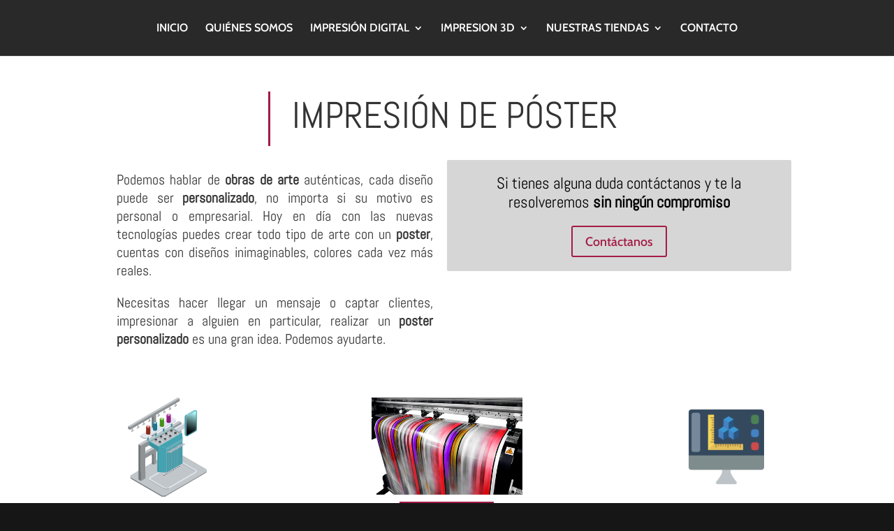

--- FILE ---
content_type: text/css; charset=utf-8
request_url: https://1001fa.es/wp-content/plugins/wpforms/assets/pro/css/integrations/divi/wpforms-modern-full.min.css?ver=1.9.2.2
body_size: 37045
content:
.et-db #et-boc .et-l .et_pb_module .wpforms-container .wpforms-error-container,.et-db #et-boc .et-l .et_pb_module .wpforms-container .wpforms-error-noscript{color:#D63637}.et-db #et-boc .et-l .et_pb_module .wpforms-container .wpforms-error-styled-container{padding:15px 0}.et-db #et-boc .et-l .et_pb_module .wpforms-container .wpforms-error-styled-container p{margin:0}.et-db #et-boc .et-l .et_pb_module .wpforms-container .wpforms-error-styled-container+.wpforms-submit-container{margin-top:10px}.et-db #et-boc .et-l .et_pb_module .wpforms-container label.wpforms-error,.et-db #et-boc .et-l .et_pb_module .wpforms-container em.wpforms-error{display:block;color:#D63637;font-size:0.9em;font-style:normal;cursor:default;min-width:120px}.et-db #et-boc .et-l .et_pb_module .wpforms-container .wpforms-field input.wpforms-error,.et-db #et-boc .et-l .et_pb_module .wpforms-container .wpforms-field input.user-invalid,.et-db #et-boc .et-l .et_pb_module .wpforms-container .wpforms-field textarea.wpforms-error,.et-db #et-boc .et-l .et_pb_module .wpforms-container .wpforms-field textarea.user-invalid,.et-db #et-boc .et-l .et_pb_module .wpforms-container .wpforms-field select.wpforms-error,.et-db #et-boc .et-l .et_pb_module .wpforms-container .wpforms-field select.user-invalid{border:1px solid #D63637}.et-db #et-boc .et-l .et_pb_module .wpforms-container .wpforms-field input[type=checkbox].wpforms-error,.et-db #et-boc .et-l .et_pb_module .wpforms-container .wpforms-field input[type=checkbox].user-invalid,.et-db #et-boc .et-l .et_pb_module .wpforms-container .wpforms-field input[type=radio].wpforms-error,.et-db #et-boc .et-l .et_pb_module .wpforms-container .wpforms-field input[type=radio].user-invalid{border:none}.et-db #et-boc .et-l .et_pb_module .wpforms-container .wpforms-field.wpforms-has-error .choices__inner{border:1px solid #D63637}.et-db #et-boc .et-l .et_pb_module .wpforms-container .wpforms-error-alert{border:1px solid rgba(0,0,0,0.25);text-shadow:0 1px 0 rgba(255,255,255,0.5);padding:10px 15px;font-size:14px;margin:0 0 10px 0}.et-db #et-boc .et-l .et_pb_module .wpforms-container .wpforms-error-alert{color:#D63637;background-color:#f2dede;border-color:#f2dede}.et-db #et-boc .et-l .et_pb_module div[style*="z-index: 2147483647"] div[style*="border-width: 11px"][style*="position: absolute"][style*="pointer-events: none"]{border-style:none}.et-db #et-boc .et-l .et_pb_module .wpforms-container .wpforms-screen-reader-element{position:absolute !important;clip:rect(0, 0, 0, 0);height:1px;width:1px;border:0;overflow:hidden;word-wrap:normal !important}.et-db #et-boc .et-l .et_pb_module .wpforms-container .wpforms-field-hp{display:none !important;position:absolute !important;left:-9000px !important}.et-db #et-boc .et-l .et_pb_module .wpforms-container .wpforms-recaptcha-container{padding:0;clear:both}.et-db #et-boc .et-l .et_pb_module .wpforms-container .wpforms-recaptcha-container iframe{display:block;width:100%;max-width:100%}.et-db #et-boc .et-l .et_pb_module .wpforms-container .wpforms-recaptcha-container .g-recaptcha{padding:10px 0 0}.et-db #et-boc .et-l .et_pb_module .wpforms-container .wpforms-recaptcha-container.wpforms-is-turnstile.wpforms-is-turnstile-invisible{padding:0;height:0}.et-db #et-boc .et-l .et_pb_module .wpforms-container .wpforms-recaptcha-container.wpforms-is-turnstile iframe{position:relative !important;visibility:inherit !important}.et-db #et-boc .et-l .et_pb_module .wpforms-container .wpforms-recaptcha-container.wpforms-is-recaptcha-type-v3 .g-recaptcha,.et-db #et-boc .et-l .et_pb_module .wpforms-container .wpforms-recaptcha-container.wpforms-is-turnstile-invisible .g-recaptcha,.et-db #et-boc .et-l .et_pb_module .wpforms-container .wpforms-recaptcha-container.wpforms-is-recaptcha-type-invisible .g-recaptcha{padding:0}.et-db #et-boc .et-l .et_pb_module .wpforms-container .wpforms-recaptcha-container.wpforms-is-recaptcha-type-v3 .wpforms-error:first-of-type,.et-db #et-boc .et-l .et_pb_module .wpforms-container .wpforms-recaptcha-container.wpforms-is-turnstile-invisible .wpforms-error:first-of-type,.et-db #et-boc .et-l .et_pb_module .wpforms-container .wpforms-recaptcha-container.wpforms-is-recaptcha-type-invisible .wpforms-error:first-of-type{margin-top:10px}.et-db #et-boc .et-l .et_pb_module .wpforms-container amp-img>img{position:absolute}.et-db #et-boc .et-l .et_pb_module .wpforms-container .amp-form-submit-success .wpforms-field-container,.et-db #et-boc .et-l .et_pb_module .wpforms-container .amp-form-submit-success .wpforms-submit-container{display:none}.et-db #et-boc .et-l .et_pb_module .wpforms-container .wpforms-preview-notice-links{line-height:2.4}.et-db #et-boc .et-l .et_pb_module body.rtl .wpforms-container .wpforms-form input[type=tel]{direction:ltr;text-align:right}.et-db #et-boc .et-l .et_pb_module body.rtl .wpforms-container .wpforms-form input[type=url]{direction:ltr;text-align:right}.et-db #et-boc .et-l .et_pb_module body.rtl .wpforms-container .wpforms-form input[type=url]::-webkit-textfield-decoration-container{display:flex;flex-direction:row-reverse}.et-db #et-boc .et-l .et_pb_module body.rtl .wpforms-container .wpforms-form input[type=email]{direction:ltr;text-align:right}.et-db #et-boc .et-l .et_pb_module body.rtl .wpforms-container .wpforms-form input[type=email]::-webkit-textfield-decoration-container{display:flex;flex-direction:row-reverse}.et-db #et-boc .et-l .et_pb_module body.rtl .wpforms-container .wpforms-form input[type=number]::-webkit-textfield-decoration-container{flex-direction:row-reverse}.et-db #et-boc .et-l .et_pb_module body.rtl .wpforms-container .wpforms-form .wpforms-field-date-time .wpforms-datepicker-wrap .wpforms-datepicker-clear{right:auto;left:10px}.et-db #et-boc .et-l .et_pb_module body.rtl .wpforms-container .wpforms-form .wpforms-field-date-time .ui-timepicker-list li{padding:3px 5px 3px 0 !important}.et-db #et-boc .et-l .et_pb_module body.rtl .wpforms-container .wpforms-form .wpforms-field-date-time .wpforms-field-medium+.wpforms-datepicker-clear{left:calc( 40% + 10px);right:auto}.et-db #et-boc .et-l .et_pb_module body.rtl .wpforms-container .wpforms-form .wpforms-field-file-upload .dz-remove{right:auto;left:0}.et-db #et-boc .et-l .et_pb_module body.rtl .wpforms-container .wpforms-form .wpforms-image-choices-none .wpforms-image-choices-item .wpforms-image-choices-label{margin-left:0;margin-right:10px}.et-db #et-boc .et-l .et_pb_module body.rtl .ui-timepicker-list li{padding:3px 5px 3px 0}.et-db #et-boc .et-l .et_pb_module .wpforms-container .wpforms-form .wpforms-field.wpforms-field-email .wpforms-field-row,.et-db #et-boc .et-l .et_pb_module .wpforms-container .wpforms-form .wpforms-field.wpforms-field-address .wpforms-field-row,.et-db #et-boc .et-l .et_pb_module .wpforms-container .wpforms-form .wpforms-field.wpforms-field-password .wpforms-field-row{flex-wrap:wrap;container-type:inline-size;container-name:wpforms-field-row-responsive}.et-db #et-boc .et-l .et_pb_module .wpforms-container .wpforms-form .wpforms-field.wpforms-field-name .wpforms-field-row{flex-wrap:wrap;container-type:inline-size;container-name:wpforms-field-row-responsive-name-field}.et-db #et-boc .et-l .et_pb_module .wpforms-container .wpforms-form .wpforms-field .wpforms-field-row-responsive{flex-wrap:wrap;container-type:inline-size;container-name:wpforms-field-row-responsive}@container wpforms-field-row-responsive (max-width: 200px){.et-db #et-boc .et-l .et_pb_module .wpforms-container .wpforms-form .wpforms-field .wpforms-field-row .wpforms-field-row-block{width:100%;padding:0}.et-db #et-boc .et-l .et_pb_module .wpforms-container .wpforms-form .wpforms-field .wpforms-field-row .wpforms-field-row-block:only-child{padding:0}.et-db #et-boc .et-l .et_pb_module .wpforms-container .wpforms-form .wpforms-field .wpforms-field-row .wpforms-field-row-block:not(:last-child){margin-bottom:15px}}@container wpforms-field-row-responsive-name-field (max-width: 260px){.et-db #et-boc .et-l .et_pb_module .wpforms-container .wpforms-form .wpforms-field .wpforms-field-row .wpforms-field-row-block{width:100%;padding:0}.et-db #et-boc .et-l .et_pb_module .wpforms-container .wpforms-form .wpforms-field .wpforms-field-row .wpforms-field-row-block:only-child{padding:0}.et-db #et-boc .et-l .et_pb_module .wpforms-container .wpforms-form .wpforms-field .wpforms-field-row .wpforms-field-row-block:not(:last-child){margin-bottom:15px}}.et-db #et-boc .et-l .et_pb_module .wpforms-container .wpforms-form .wpforms-checkbox-2-columns,.et-db #et-boc .et-l .et_pb_module .wpforms-container .wpforms-form .wpforms-multiplechoice-2-columns,.et-db #et-boc .et-l .et_pb_module .wpforms-container .wpforms-form .wpforms-list-2-columns{container-type:inline-size;container-name:wpforms-field-2-columns-responsive}@container wpforms-field-2-columns-responsive (max-width: 320px){.et-db #et-boc .et-l .et_pb_module .wpforms-container .wpforms-form .wpforms-checkbox-2-columns ul,.et-db #et-boc .et-l .et_pb_module .wpforms-container .wpforms-form .wpforms-multiplechoice-2-columns ul,.et-db #et-boc .et-l .et_pb_module .wpforms-container .wpforms-form .wpforms-list-2-columns ul{grid-template-columns:1fr !important}.et-db #et-boc .et-l .et_pb_module .wpforms-container .wpforms-form .wpforms-checkbox-2-columns ul li,.et-db #et-boc .et-l .et_pb_module .wpforms-container .wpforms-form .wpforms-multiplechoice-2-columns ul li,.et-db #et-boc .et-l .et_pb_module .wpforms-container .wpforms-form .wpforms-list-2-columns ul li{width:100%}}.et-db #et-boc .et-l .et_pb_module .wpforms-container .wpforms-form .wpforms-checkbox-3-columns,.et-db #et-boc .et-l .et_pb_module .wpforms-container .wpforms-form .wpforms-multiplechoice-3-columns,.et-db #et-boc .et-l .et_pb_module .wpforms-container .wpforms-form .wpforms-list-3-columns{container-type:inline-size;container-name:wpforms-field-3-columns-responsive}@container wpforms-field-3-columns-responsive (max-width: 480px){.et-db #et-boc .et-l .et_pb_module .wpforms-container .wpforms-form .wpforms-checkbox-3-columns ul,.et-db #et-boc .et-l .et_pb_module .wpforms-container .wpforms-form .wpforms-multiplechoice-3-columns ul,.et-db #et-boc .et-l .et_pb_module .wpforms-container .wpforms-form .wpforms-list-3-columns ul{grid-template-columns:repeat(2, minmax(0, 1fr)) !important}.et-db #et-boc .et-l .et_pb_module .wpforms-container .wpforms-form .wpforms-checkbox-3-columns ul li,.et-db #et-boc .et-l .et_pb_module .wpforms-container .wpforms-form .wpforms-multiplechoice-3-columns ul li,.et-db #et-boc .et-l .et_pb_module .wpforms-container .wpforms-form .wpforms-list-3-columns ul li{width:100%}}@container wpforms-field-3-columns-responsive (max-width: 320px){.et-db #et-boc .et-l .et_pb_module .wpforms-container .wpforms-form .wpforms-checkbox-3-columns ul,.et-db #et-boc .et-l .et_pb_module .wpforms-container .wpforms-form .wpforms-multiplechoice-3-columns ul,.et-db #et-boc .et-l .et_pb_module .wpforms-container .wpforms-form .wpforms-list-3-columns ul{grid-template-columns:1fr !important}.et-db #et-boc .et-l .et_pb_module .wpforms-container .wpforms-form .wpforms-checkbox-3-columns ul li,.et-db #et-boc .et-l .et_pb_module .wpforms-container .wpforms-form .wpforms-multiplechoice-3-columns ul li,.et-db #et-boc .et-l .et_pb_module .wpforms-container .wpforms-form .wpforms-list-3-columns ul li{width:100%}}@media only screen and (max-width: 600px){.et-db #et-boc .et-l .et_pb_module div.wpforms-container .wpforms-form .wpforms-field>*{max-width:100%}.et-db #et-boc .et-l .et_pb_module div.wpforms-container .wpforms-form .wpforms-field{padding-right:1px;padding-left:1px}.et-db #et-boc .et-l .et_pb_module div.wpforms-container .wpforms-form .wpforms-field input.wpforms-field-small,.et-db #et-boc .et-l .et_pb_module div.wpforms-container .wpforms-form .wpforms-field input.wpforms-field-medium,.et-db #et-boc .et-l .et_pb_module div.wpforms-container .wpforms-form .wpforms-field input.wpforms-field-large,.et-db #et-boc .et-l .et_pb_module div.wpforms-container .wpforms-form .wpforms-field select.wpforms-field-small,.et-db #et-boc .et-l .et_pb_module div.wpforms-container .wpforms-form .wpforms-field select.wpforms-field-medium,.et-db #et-boc .et-l .et_pb_module div.wpforms-container .wpforms-form .wpforms-field select.wpforms-field-large,.et-db #et-boc .et-l .et_pb_module div.wpforms-container .wpforms-form .wpforms-field .wpforms-field-row.wpforms-field-small,.et-db #et-boc .et-l .et_pb_module div.wpforms-container .wpforms-form .wpforms-field .wpforms-field-row.wpforms-field-medium,.et-db #et-boc .et-l .et_pb_module div.wpforms-container .wpforms-form .wpforms-field .wpforms-field-row.wpforms-field-large{max-width:100%}.et-db #et-boc .et-l .et_pb_module div.wpforms-container .wpforms-form .wpforms-mobile-full{width:100%;margin-left:0}.et-db #et-boc .et-l .et_pb_module div.wpforms-container .wpforms-form .wpforms-field:not(.wpforms-field-phone):not(.wpforms-field-select-style-modern):not(.wpforms-field-radio):not(.wpforms-field-checkbox):not(.wpforms-field-layout):not(.wpforms-field-repeater){overflow-x:hidden}.et-db #et-boc .et-l .et_pb_module div.wpforms-container .wpforms-form .wpforms-checkbox-2-columns ul,.et-db #et-boc .et-l .et_pb_module div.wpforms-container .wpforms-form .wpforms-multiplechoice-2-columns ul,.et-db #et-boc .et-l .et_pb_module div.wpforms-container .wpforms-form .wpforms-list-2-columns ul,.et-db #et-boc .et-l .et_pb_module div.wpforms-container .wpforms-form .wpforms-checkbox-3-columns ul,.et-db #et-boc .et-l .et_pb_module div.wpforms-container .wpforms-form .wpforms-multiplechoice-3-columns ul,.et-db #et-boc .et-l .et_pb_module div.wpforms-container .wpforms-form .wpforms-list-3-columns ul{grid-template-columns:1fr !important}.et-db #et-boc .et-l .et_pb_module div.wpforms-container .wpforms-form .wpforms-checkbox-2-columns ul li,.et-db #et-boc .et-l .et_pb_module div.wpforms-container .wpforms-form .wpforms-multiplechoice-2-columns ul li,.et-db #et-boc .et-l .et_pb_module div.wpforms-container .wpforms-form .wpforms-list-2-columns ul li,.et-db #et-boc .et-l .et_pb_module div.wpforms-container .wpforms-form .wpforms-checkbox-3-columns ul li,.et-db #et-boc .et-l .et_pb_module div.wpforms-container .wpforms-form .wpforms-multiplechoice-3-columns ul li,.et-db #et-boc .et-l .et_pb_module div.wpforms-container .wpforms-form .wpforms-list-3-columns ul li{width:100%}.et-db #et-boc .et-l .et_pb_module div.wpforms-container .wpforms-form .wpforms-page-indicator.circles .wpforms-page-indicator-page{display:block;margin:0 0 10px 0}.et-db #et-boc .et-l .et_pb_module div.wpforms-container .wpforms-form .wpforms-page-indicator.circles .wpforms-page-indicator-page-number{width:30px;height:30px;line-height:30px}.et-db #et-boc .et-l .et_pb_module div.wpforms-container .wpforms-form .wpforms-page-indicator.connector .wpforms-page-indicator-page{width:100% !important;padding:5px 10px}.et-db #et-boc .et-l .et_pb_module div.wpforms-container .wpforms-form .wpforms-page-indicator.connector .wpforms-page-indicator-page-number{display:none}.et-db #et-boc .et-l .et_pb_module div.wpforms-container .wpforms-form .wpforms-page-indicator.connector .wpforms-page-indicator-page.active{font-weight:700}.et-db #et-boc .et-l .et_pb_module div.wpforms-container .wpforms-form.inline-fields .wpforms-field-container,.et-db #et-boc .et-l .et_pb_module div.wpforms-container .wpforms-form.inline-fields .wpforms-field{display:block;width:100%}.et-db #et-boc .et-l .et_pb_module div.wpforms-container .wpforms-form.inline-fields .wpforms-submit-container{width:100%}}.et-db #et-boc .et-l .et_pb_module .wpforms-container{margin-bottom:26px}.et-db #et-boc .et-l .et_pb_module .wpforms-container .wpforms-form *{word-break:break-word;box-sizing:border-box}.et-db #et-boc .et-l .et_pb_module .wpforms-container .wpforms-form .wpforms-field-label,.et-db #et-boc .et-l .et_pb_module .wpforms-container .wpforms-form .wpforms-field-sublabel,.et-db #et-boc .et-l .et_pb_module .wpforms-container .wpforms-form .wpforms-field-description,.et-db #et-boc .et-l .et_pb_module .wpforms-container .wpforms-form textarea,.et-db #et-boc .et-l .et_pb_module .wpforms-container .wpforms-form li,.et-db #et-boc .et-l .et_pb_module .wpforms-container .wpforms-form th{hyphens:auto}.et-db #et-boc .et-l .et_pb_module .wpforms-container ul,.et-db #et-boc .et-l .et_pb_module .wpforms-container ul li{background:none;border:0;margin:0}.et-db #et-boc .et-l .et_pb_module .wpforms-container .wpforms-title{font-size:24px;font-weight:700;margin:0 0 10px 0}.et-db #et-boc .et-l .et_pb_module .wpforms-container .wpforms-submit-container{clear:both;position:relative}.et-db #et-boc .et-l .et_pb_module .wpforms-container .wpforms-submit-spinner{margin-inline-start:15px;display:inline-block;vertical-align:middle}.et-db #et-boc .et-l .et_pb_module .wpforms-container .wpforms-hidden{display:none !important}.et-db #et-boc .et-l .et_pb_module .wpforms-clear:before{content:" ";display:table}.et-db #et-boc .et-l .et_pb_module .wpforms-clear:after{clear:both;content:" ";display:table}.et-db #et-boc .et-l .et_pb_module .wpforms-container .wpforms-notice{background-color:#ffffff;border:1px solid rgba(0,0,0,0.25);border-left-width:12px;color:#333333;font-size:16px;line-height:1.5;margin-bottom:30px;padding:20px 36px 20px 26px;position:relative}.et-db #et-boc .et-l .et_pb_module .wpforms-container .wpforms-notice .wpforms-delete{-webkit-touch-callout:none;-webkit-user-select:none;-moz-user-select:none;-ms-user-select:none;user-select:none;-moz-appearance:none;-webkit-appearance:none;background-color:rgba(10,10,10,0.2);border:none;border-radius:50%;cursor:pointer;display:inline-block;height:20px;margin:0;padding:0;vertical-align:top;width:20px;position:absolute;right:10px;top:10px}.et-db #et-boc .et-l .et_pb_module .wpforms-container .wpforms-notice .wpforms-delete:before,.et-db #et-boc .et-l .et_pb_module .wpforms-container .wpforms-notice .wpforms-delete:after{background-color:#ffffff;content:"";display:block;left:50%;position:absolute;top:50%;transform:translateX(-50%) translateY(-50%) rotate(45deg);transform-origin:center center}.et-db #et-boc .et-l .et_pb_module .wpforms-container .wpforms-notice .wpforms-delete:before{height:2px;width:50%}.et-db #et-boc .et-l .et_pb_module .wpforms-container .wpforms-notice .wpforms-delete:after{height:50%;width:2px}.et-db #et-boc .et-l .et_pb_module .wpforms-container .wpforms-notice .wpforms-delete:hover,.et-db #et-boc .et-l .et_pb_module .wpforms-container .wpforms-notice .wpforms-delete:focus{background-color:rgba(10,10,10,0.3)}.et-db #et-boc .et-l .et_pb_module .wpforms-container .wpforms-notice a{text-decoration:underline}.et-db #et-boc .et-l .et_pb_module .wpforms-container .wpforms-notice p{margin:0 0 20px 0}.et-db #et-boc .et-l .et_pb_module .wpforms-container .wpforms-notice p:last-of-type{margin-bottom:0}.et-db #et-boc .et-l .et_pb_module .wpforms-container .wpforms-notice .wpforms-notice-actions{margin-top:20px}.et-db #et-boc .et-l .et_pb_module .wpforms-container .wpforms-notice .wpforms-notice-action{border:2px solid;margin-right:20px;padding:5px;text-decoration:none}.et-db #et-boc .et-l .et_pb_module .wpforms-container .wpforms-notice .wpforms-notice-action:hover,.et-db #et-boc .et-l .et_pb_module .wpforms-container .wpforms-notice .wpforms-notice-action:focus,.et-db #et-boc .et-l .et_pb_module .wpforms-container .wpforms-notice .wpforms-notice-action:active{color:#ffffff}.et-db #et-boc .et-l .et_pb_module .wpforms-container .wpforms-notice.wpforms-info{border-color:#3273dc}.et-db #et-boc .et-l .et_pb_module .wpforms-container .wpforms-notice.wpforms-info .wpforms-notice-action{border-color:#3273dc}.et-db #et-boc .et-l .et_pb_module .wpforms-container .wpforms-notice.wpforms-info .wpforms-notice-action:hover,.et-db #et-boc .et-l .et_pb_module .wpforms-container .wpforms-notice.wpforms-info .wpforms-notice-action:focus,.et-db #et-boc .et-l .et_pb_module .wpforms-container .wpforms-notice.wpforms-info .wpforms-notice-action:active{background-color:#3273dc}.et-db #et-boc .et-l .et_pb_module .wpforms-container .wpforms-notice.wpforms-success{border-color:#23d160}.et-db #et-boc .et-l .et_pb_module .wpforms-container .wpforms-notice.wpforms-success .wpforms-notice-action{border-color:#23d160}.et-db #et-boc .et-l .et_pb_module .wpforms-container .wpforms-notice.wpforms-success .wpforms-notice-action:hover,.et-db #et-boc .et-l .et_pb_module .wpforms-container .wpforms-notice.wpforms-success .wpforms-notice-action:focus,.et-db #et-boc .et-l .et_pb_module .wpforms-container .wpforms-notice.wpforms-success .wpforms-notice-action:active{background-color:#23d160}.et-db #et-boc .et-l .et_pb_module .wpforms-container .wpforms-notice.wpforms-warning{border-color:#ffdd57}.et-db #et-boc .et-l .et_pb_module .wpforms-container .wpforms-notice.wpforms-warning .wpforms-notice-action{border-color:#ffdd57}.et-db #et-boc .et-l .et_pb_module .wpforms-container .wpforms-notice.wpforms-warning .wpforms-notice-action:hover,.et-db #et-boc .et-l .et_pb_module .wpforms-container .wpforms-notice.wpforms-warning .wpforms-notice-action:focus,.et-db #et-boc .et-l .et_pb_module .wpforms-container .wpforms-notice.wpforms-warning .wpforms-notice-action:active{background-color:#ffdd57;color:inherit}.et-db #et-boc .et-l .et_pb_module .wpforms-container .wpforms-notice.wpforms-error{border-color:#D63637}.et-db #et-boc .et-l .et_pb_module .wpforms-container .wpforms-notice.wpforms-error .wpforms-notice-action{border-color:#D63637}.et-db #et-boc .et-l .et_pb_module .wpforms-container .wpforms-notice.wpforms-error .wpforms-notice-action:hover,.et-db #et-boc .et-l .et_pb_module .wpforms-container .wpforms-notice.wpforms-error .wpforms-notice-action:focus,.et-db #et-boc .et-l .et_pb_module .wpforms-container .wpforms-notice.wpforms-error .wpforms-notice-action:active{background-color:#D63637}.et-db #et-boc .et-l .et_pb_module .wpforms-container .wpforms-preview-notice-links{line-height:2.4}.et-db #et-boc .et-l .et_pb_module .wpforms-container input.wpforms-field-medium,.et-db #et-boc .et-l .et_pb_module .wpforms-container select.wpforms-field-medium,.et-db #et-boc .et-l .et_pb_module .wpforms-container .wpforms-field-row.wpforms-field-medium,.et-db #et-boc .et-l .et_pb_module .wp-core-ui div.wpforms-container input.wpforms-field-medium,.et-db #et-boc .et-l .et_pb_module .wp-core-ui div.wpforms-container select.wpforms-field-medium,.et-db #et-boc .et-l .et_pb_module .wp-core-ui div.wpforms-container .wpforms-field-row.wpforms-field-medium{max-width:60%}.et-db #et-boc .et-l .et_pb_module .wpforms-container input.wpforms-field-small,.et-db #et-boc .et-l .et_pb_module .wpforms-container select.wpforms-field-small,.et-db #et-boc .et-l .et_pb_module .wpforms-container .wpforms-field-row.wpforms-field-small,.et-db #et-boc .et-l .et_pb_module .wp-core-ui div.wpforms-container input.wpforms-field-small,.et-db #et-boc .et-l .et_pb_module .wp-core-ui div.wpforms-container select.wpforms-field-small,.et-db #et-boc .et-l .et_pb_module .wp-core-ui div.wpforms-container .wpforms-field-row.wpforms-field-small{max-width:25%}.et-db #et-boc .et-l .et_pb_module .wpforms-container input.wpforms-field-large,.et-db #et-boc .et-l .et_pb_module .wpforms-container select.wpforms-field-large,.et-db #et-boc .et-l .et_pb_module .wpforms-container .wpforms-field-row.wpforms-field-large,.et-db #et-boc .et-l .et_pb_module .wp-core-ui div.wpforms-container input.wpforms-field-large,.et-db #et-boc .et-l .et_pb_module .wp-core-ui div.wpforms-container select.wpforms-field-large,.et-db #et-boc .et-l .et_pb_module .wp-core-ui div.wpforms-container .wpforms-field-row.wpforms-field-large{max-width:100%}.et-db #et-boc .et-l .et_pb_module .wpforms-container fieldset,.et-db #et-boc .et-l .et_pb_module .wp-core-ui div.wpforms-container fieldset{display:block;border:none;margin:0;padding:0}.et-db #et-boc .et-l .et_pb_module .wpforms-container .wpforms-field,.et-db #et-boc .et-l .et_pb_module .wp-core-ui div.wpforms-container .wpforms-field{padding:15px 0;position:relative}.et-db #et-boc .et-l .et_pb_module .wpforms-container .wpforms-field.wpforms-field-hidden,.et-db #et-boc .et-l .et_pb_module .wp-core-ui div.wpforms-container .wpforms-field.wpforms-field-hidden{display:none;padding:0}.et-db #et-boc .et-l .et_pb_module .wpforms-container .wpforms-field-description,.et-db #et-boc .et-l .et_pb_module .wpforms-container .wpforms-field-limit-text,.et-db #et-boc .et-l .et_pb_module .wp-core-ui div.wpforms-container .wpforms-field-description,.et-db #et-boc .et-l .et_pb_module .wp-core-ui div.wpforms-container .wpforms-field-limit-text{font-size:0.8em;margin:5px 0 0 0;word-break:break-word;word-wrap:break-word;line-height:1.3}.et-db #et-boc .et-l .et_pb_module .wpforms-container .wpforms-field-description.wpforms-disclaimer-description,.et-db #et-boc .et-l .et_pb_module .wp-core-ui div.wpforms-container .wpforms-field-description.wpforms-disclaimer-description{background-color:#ffffff;border:1px solid rgba(0,0,0,0.25);padding:15px 15px 0;height:125px;overflow-y:scroll;overflow-x:hidden}.et-db #et-boc .et-l .et_pb_module .wpforms-container .wpforms-field-description.wpforms-disclaimer-description p,.et-db #et-boc .et-l .et_pb_module .wp-core-ui div.wpforms-container .wpforms-field-description.wpforms-disclaimer-description p{margin:0 0 15px 0}.et-db #et-boc .et-l .et_pb_module .wpforms-container .wpforms-field-description-before,.et-db #et-boc .et-l .et_pb_module .wpforms-container .wpforms-field-description.before,.et-db #et-boc .et-l .et_pb_module .wp-core-ui div.wpforms-container .wpforms-field-description-before,.et-db #et-boc .et-l .et_pb_module .wp-core-ui div.wpforms-container .wpforms-field-description.before{font-size:0.85em;margin:0 0 5px 0}.et-db #et-boc .et-l .et_pb_module .wpforms-container .wpforms-field-label,.et-db #et-boc .et-l .et_pb_module .wp-core-ui div.wpforms-container .wpforms-field-label{display:block;font-weight:700;font-style:normal;word-break:break-word;word-wrap:break-word}.et-db #et-boc .et-l .et_pb_module .wpforms-container .wpforms-field-label-inline,.et-db #et-boc .et-l .et_pb_module .wp-core-ui div.wpforms-container .wpforms-field-label-inline{display:inline;vertical-align:baseline;font-weight:400;font-style:normal;word-break:break-word;word-wrap:break-word}.et-db #et-boc .et-l .et_pb_module .wpforms-container .wpforms-field-sublabel,.et-db #et-boc .et-l .et_pb_module .wp-core-ui div.wpforms-container .wpforms-field-sublabel{display:block;font-size:0.8em;font-weight:400;font-style:normal;min-width:120px}.et-db #et-boc .et-l .et_pb_module .wpforms-container .wpforms-field-label.wpforms-label-hide,.et-db #et-boc .et-l .et_pb_module .wpforms-container .wpforms-field-sublabel.wpforms-sublabel-hide,.et-db #et-boc .et-l .et_pb_module .wp-core-ui div.wpforms-container .wpforms-field-label.wpforms-label-hide,.et-db #et-boc .et-l .et_pb_module .wp-core-ui div.wpforms-container .wpforms-field-sublabel.wpforms-sublabel-hide{position:absolute;clip:rect(0 0 0 0);width:1px;height:1px;margin:-1px;overflow:hidden}.et-db #et-boc .et-l .et_pb_module .wpforms-container .wpforms-required-label,.et-db #et-boc .et-l .et_pb_module .wp-core-ui div.wpforms-container .wpforms-required-label{color:var(--wpforms-label-error-color);font-weight:normal}.et-db #et-boc .et-l .et_pb_module .wpforms-container input[type=date],.et-db #et-boc .et-l .et_pb_module .wpforms-container input[type=datetime],.et-db #et-boc .et-l .et_pb_module .wpforms-container input[type=datetime-local],.et-db #et-boc .et-l .et_pb_module .wpforms-container input[type=email],.et-db #et-boc .et-l .et_pb_module .wpforms-container input[type=month],.et-db #et-boc .et-l .et_pb_module .wpforms-container input[type=number],.et-db #et-boc .et-l .et_pb_module .wpforms-container input[type=password],.et-db #et-boc .et-l .et_pb_module .wpforms-container input[type=range],.et-db #et-boc .et-l .et_pb_module .wpforms-container input[type=search],.et-db #et-boc .et-l .et_pb_module .wpforms-container input[type=tel],.et-db #et-boc .et-l .et_pb_module .wpforms-container input[type=text],.et-db #et-boc .et-l .et_pb_module .wpforms-container input[type=time],.et-db #et-boc .et-l .et_pb_module .wpforms-container input[type=url],.et-db #et-boc .et-l .et_pb_module .wpforms-container input[type=week],.et-db #et-boc .et-l .et_pb_module .wpforms-container select,.et-db #et-boc .et-l .et_pb_module .wpforms-container textarea,.et-db #et-boc .et-l .et_pb_module .wp-core-ui div.wpforms-container input[type=date],.et-db #et-boc .et-l .et_pb_module .wp-core-ui div.wpforms-container input[type=datetime],.et-db #et-boc .et-l .et_pb_module .wp-core-ui div.wpforms-container input[type=datetime-local],.et-db #et-boc .et-l .et_pb_module .wp-core-ui div.wpforms-container input[type=email],.et-db #et-boc .et-l .et_pb_module .wp-core-ui div.wpforms-container input[type=month],.et-db #et-boc .et-l .et_pb_module .wp-core-ui div.wpforms-container input[type=number],.et-db #et-boc .et-l .et_pb_module .wp-core-ui div.wpforms-container input[type=password],.et-db #et-boc .et-l .et_pb_module .wp-core-ui div.wpforms-container input[type=range],.et-db #et-boc .et-l .et_pb_module .wp-core-ui div.wpforms-container input[type=search],.et-db #et-boc .et-l .et_pb_module .wp-core-ui div.wpforms-container input[type=tel],.et-db #et-boc .et-l .et_pb_module .wp-core-ui div.wpforms-container input[type=text],.et-db #et-boc .et-l .et_pb_module .wp-core-ui div.wpforms-container input[type=time],.et-db #et-boc .et-l .et_pb_module .wp-core-ui div.wpforms-container input[type=url],.et-db #et-boc .et-l .et_pb_module .wp-core-ui div.wpforms-container input[type=week],.et-db #et-boc .et-l .et_pb_module .wp-core-ui div.wpforms-container select,.et-db #et-boc .et-l .et_pb_module .wp-core-ui div.wpforms-container textarea{display:block;width:100%;box-sizing:border-box;font-family:inherit;font-style:normal;font-weight:400;margin:0}.et-db #et-boc .et-l .et_pb_module .wpforms-container input[type=date]:read-only,.et-db #et-boc .et-l .et_pb_module .wpforms-container input[type=datetime]:read-only,.et-db #et-boc .et-l .et_pb_module .wpforms-container input[type=datetime-local]:read-only,.et-db #et-boc .et-l .et_pb_module .wpforms-container input[type=email]:read-only,.et-db #et-boc .et-l .et_pb_module .wpforms-container input[type=month]:read-only,.et-db #et-boc .et-l .et_pb_module .wpforms-container input[type=number]:read-only,.et-db #et-boc .et-l .et_pb_module .wpforms-container input[type=password]:read-only,.et-db #et-boc .et-l .et_pb_module .wpforms-container input[type=range]:read-only,.et-db #et-boc .et-l .et_pb_module .wpforms-container input[type=search]:read-only,.et-db #et-boc .et-l .et_pb_module .wpforms-container input[type=tel]:read-only,.et-db #et-boc .et-l .et_pb_module .wpforms-container input[type=text]:read-only,.et-db #et-boc .et-l .et_pb_module .wpforms-container input[type=time]:read-only,.et-db #et-boc .et-l .et_pb_module .wpforms-container input[type=url]:read-only,.et-db #et-boc .et-l .et_pb_module .wpforms-container input[type=week]:read-only,.et-db #et-boc .et-l .et_pb_module .wpforms-container select:read-only,.et-db #et-boc .et-l .et_pb_module .wpforms-container textarea:read-only,.et-db #et-boc .et-l .et_pb_module .wp-core-ui div.wpforms-container input[type=date]:read-only,.et-db #et-boc .et-l .et_pb_module .wp-core-ui div.wpforms-container input[type=datetime]:read-only,.et-db #et-boc .et-l .et_pb_module .wp-core-ui div.wpforms-container input[type=datetime-local]:read-only,.et-db #et-boc .et-l .et_pb_module .wp-core-ui div.wpforms-container input[type=email]:read-only,.et-db #et-boc .et-l .et_pb_module .wp-core-ui div.wpforms-container input[type=month]:read-only,.et-db #et-boc .et-l .et_pb_module .wp-core-ui div.wpforms-container input[type=number]:read-only,.et-db #et-boc .et-l .et_pb_module .wp-core-ui div.wpforms-container input[type=password]:read-only,.et-db #et-boc .et-l .et_pb_module .wp-core-ui div.wpforms-container input[type=range]:read-only,.et-db #et-boc .et-l .et_pb_module .wp-core-ui div.wpforms-container input[type=search]:read-only,.et-db #et-boc .et-l .et_pb_module .wp-core-ui div.wpforms-container input[type=tel]:read-only,.et-db #et-boc .et-l .et_pb_module .wp-core-ui div.wpforms-container input[type=text]:read-only,.et-db #et-boc .et-l .et_pb_module .wp-core-ui div.wpforms-container input[type=time]:read-only,.et-db #et-boc .et-l .et_pb_module .wp-core-ui div.wpforms-container input[type=url]:read-only,.et-db #et-boc .et-l .et_pb_module .wp-core-ui div.wpforms-container input[type=week]:read-only,.et-db #et-boc .et-l .et_pb_module .wp-core-ui div.wpforms-container select:read-only,.et-db #et-boc .et-l .et_pb_module .wp-core-ui div.wpforms-container textarea:read-only{cursor:default}.et-db #et-boc .et-l .et_pb_module .wpforms-container textarea,.et-db #et-boc .et-l .et_pb_module .wp-core-ui div.wpforms-container textarea{resize:vertical}.et-db #et-boc .et-l .et_pb_module .wpforms-container input[type=checkbox],.et-db #et-boc .et-l .et_pb_module .wpforms-container input[type=radio],.et-db #et-boc .et-l .et_pb_module .wp-core-ui div.wpforms-container input[type=checkbox],.et-db #et-boc .et-l .et_pb_module .wp-core-ui div.wpforms-container input[type=radio]{width:16px;height:16px;margin:2px 10px 0 3px;display:inline-block;vertical-align:baseline;font-style:normal;font-weight:400}.et-db #et-boc .et-l .et_pb_module .wpforms-container .wpforms-five-sixths,.et-db #et-boc .et-l .et_pb_module .wpforms-container .wpforms-four-sixths,.et-db #et-boc .et-l .et_pb_module .wpforms-container .wpforms-four-fifths,.et-db #et-boc .et-l .et_pb_module .wpforms-container .wpforms-one-fifth,.et-db #et-boc .et-l .et_pb_module .wpforms-container .wpforms-one-fourth,.et-db #et-boc .et-l .et_pb_module .wpforms-container .wpforms-one-half,.et-db #et-boc .et-l .et_pb_module .wpforms-container .wpforms-one-sixth,.et-db #et-boc .et-l .et_pb_module .wpforms-container .wpforms-one-third,.et-db #et-boc .et-l .et_pb_module .wpforms-container .wpforms-three-fourths,.et-db #et-boc .et-l .et_pb_module .wpforms-container .wpforms-three-fifths,.et-db #et-boc .et-l .et_pb_module .wpforms-container .wpforms-three-sixths,.et-db #et-boc .et-l .et_pb_module .wpforms-container .wpforms-two-fourths,.et-db #et-boc .et-l .et_pb_module .wpforms-container .wpforms-two-fifths,.et-db #et-boc .et-l .et_pb_module .wpforms-container .wpforms-two-sixths,.et-db #et-boc .et-l .et_pb_module .wpforms-container .wpforms-two-thirds{float:left;margin-left:20px;clear:none}.et-db #et-boc .et-l .et_pb_module .wpforms-container .wpforms-one-half,.et-db #et-boc .et-l .et_pb_module .wpforms-container .wpforms-three-sixths,.et-db #et-boc .et-l .et_pb_module .wpforms-container .wpforms-two-fourths{width:calc( 50% - 10px)}.et-db #et-boc .et-l .et_pb_module .wpforms-container .wpforms-one-third,.et-db #et-boc .et-l .et_pb_module .wpforms-container .wpforms-two-sixths{width:calc( 100% / 3 - 20px)}.et-db #et-boc .et-l .et_pb_module .wpforms-container .wpforms-one-third.wpforms-first,.et-db #et-boc .et-l .et_pb_module .wpforms-container .wpforms-two-sixths.wpforms-first{width:calc( 100% / 3)}.et-db #et-boc .et-l .et_pb_module .wpforms-container .wpforms-four-sixths,.et-db #et-boc .et-l .et_pb_module .wpforms-container .wpforms-two-thirds{width:calc( 2 * 100% / 3 - 20px)}.et-db #et-boc .et-l .et_pb_module .wpforms-container .wpforms-four-sixths.wpforms-first,.et-db #et-boc .et-l .et_pb_module .wpforms-container .wpforms-two-thirds.wpforms-first{width:calc( 2 * 100% / 3)}.et-db #et-boc .et-l .et_pb_module .wpforms-container .wpforms-one-fourth{width:calc( 25% - 20px)}.et-db #et-boc .et-l .et_pb_module .wpforms-container .wpforms-one-fourth.wpforms-first{width:25%}.et-db #et-boc .et-l .et_pb_module .wpforms-container .wpforms-three-fourths{width:calc( 75% - 20px)}.et-db #et-boc .et-l .et_pb_module .wpforms-container .wpforms-three-fourths.wpforms-first{width:75%}.et-db #et-boc .et-l .et_pb_module .wpforms-container .wpforms-one-fifth{width:calc( 100% / 5 - 20px)}.et-db #et-boc .et-l .et_pb_module .wpforms-container .wpforms-one-fifth.wpforms-first{width:calc( 100% / 5)}.et-db #et-boc .et-l .et_pb_module .wpforms-container .wpforms-two-fifths{width:calc( 2 * 100% / 5 - 20px)}.et-db #et-boc .et-l .et_pb_module .wpforms-container .wpforms-two-fifths.wpforms-first{width:calc( 2 * 100% / 5)}.et-db #et-boc .et-l .et_pb_module .wpforms-container .wpforms-three-fifths{width:calc( 3 * 100% / 5 - 20px)}.et-db #et-boc .et-l .et_pb_module .wpforms-container .wpforms-three-fifths.wpforms-first{width:calc( 3 * 100% / 5)}.et-db #et-boc .et-l .et_pb_module .wpforms-container .wpforms-four-fifths{width:calc( 4 * 100% / 5 - 20px)}.et-db #et-boc .et-l .et_pb_module .wpforms-container .wpforms-four-fifths.wpforms-first{width:calc( 4 * 100% / 5)}.et-db #et-boc .et-l .et_pb_module .wpforms-container .wpforms-one-sixth{width:calc( 100% / 6 - 20px)}.et-db #et-boc .et-l .et_pb_module .wpforms-container .wpforms-one-sixth.wpforms-first{width:calc( 100% / 6)}.et-db #et-boc .et-l .et_pb_module .wpforms-container .wpforms-five-sixths{width:calc( 5 * 100% / 6 - 20px)}.et-db #et-boc .et-l .et_pb_module .wpforms-container .wpforms-five-sixths.wpforms-first{width:calc( 5 * 100% / 6)}.et-db #et-boc .et-l .et_pb_module .wpforms-container .wpforms-first{clear:both !important;margin-left:0 !important}.et-db #et-boc .et-l .et_pb_module .wpforms-container .wpforms-field{float:none;clear:both}.et-db #et-boc .et-l .et_pb_module .wpforms-container .wpforms-field.wpforms-five-sixths,.et-db #et-boc .et-l .et_pb_module .wpforms-container .wpforms-field.wpforms-four-sixths,.et-db #et-boc .et-l .et_pb_module .wpforms-container .wpforms-field.wpforms-four-fifths,.et-db #et-boc .et-l .et_pb_module .wpforms-container .wpforms-field.wpforms-one-fifth,.et-db #et-boc .et-l .et_pb_module .wpforms-container .wpforms-field.wpforms-one-fourth,.et-db #et-boc .et-l .et_pb_module .wpforms-container .wpforms-field.wpforms-one-half,.et-db #et-boc .et-l .et_pb_module .wpforms-container .wpforms-field.wpforms-one-sixth,.et-db #et-boc .et-l .et_pb_module .wpforms-container .wpforms-field.wpforms-one-third,.et-db #et-boc .et-l .et_pb_module .wpforms-container .wpforms-field.wpforms-three-fourths,.et-db #et-boc .et-l .et_pb_module .wpforms-container .wpforms-field.wpforms-three-fifths,.et-db #et-boc .et-l .et_pb_module .wpforms-container .wpforms-field.wpforms-three-sixths,.et-db #et-boc .et-l .et_pb_module .wpforms-container .wpforms-field.wpforms-two-fourths,.et-db #et-boc .et-l .et_pb_module .wpforms-container .wpforms-field.wpforms-two-fifths,.et-db #et-boc .et-l .et_pb_module .wpforms-container .wpforms-field.wpforms-two-sixths,.et-db #et-boc .et-l .et_pb_module .wpforms-container .wpforms-field.wpforms-two-thirds{float:left;margin-left:20px;clear:none}.et-db #et-boc .et-l .et_pb_module .wpforms-container .wpforms-field .wpforms-field-row{align-items:start;position:relative;display:flex;justify-content:space-between;margin-bottom:15px}.et-db #et-boc .et-l .et_pb_module .wpforms-container .wpforms-field .wpforms-field-row .wpforms-field-row-block{padding:0 10px}.et-db #et-boc .et-l .et_pb_module .wpforms-container .wpforms-field .wpforms-field-row .wpforms-field-row-block:first-child{padding-inline-start:0}.et-db #et-boc .et-l .et_pb_module .wpforms-container .wpforms-field .wpforms-field-row .wpforms-field-row-block:last-child{padding-inline-end:0}.et-db #et-boc .et-l .et_pb_module .wpforms-container .wpforms-field .wpforms-field-row .wpforms-field-row-block:only-child{margin-right:auto;padding-right:10px}.et-db #et-boc .et-l .et_pb_module .wpforms-container .wpforms-field .wpforms-field-row:before{content:"";display:table}.et-db #et-boc .et-l .et_pb_module .wpforms-container .wpforms-field .wpforms-field-row:after{clear:both;content:"";display:table}.et-db #et-boc .et-l .et_pb_module .wpforms-container .wpforms-field .wpforms-field-row:last-of-type{margin-bottom:0}.et-db #et-boc .et-l .et_pb_module .wpforms-container .wpforms-field .wpforms-field-row>:only-child{width:100%}.et-db #et-boc .et-l .et_pb_module .wpforms-container .wpforms-field .wpforms-field-row.wpforms-no-columns{display:block}.et-db #et-boc .et-l .et_pb_module .wpforms-container .wpforms-field .wpforms-field-row .wpforms-five-sixths,.et-db #et-boc .et-l .et_pb_module .wpforms-container .wpforms-field .wpforms-field-row .wpforms-four-sixths,.et-db #et-boc .et-l .et_pb_module .wpforms-container .wpforms-field .wpforms-field-row .wpforms-four-fifths,.et-db #et-boc .et-l .et_pb_module .wpforms-container .wpforms-field .wpforms-field-row .wpforms-one-fifth,.et-db #et-boc .et-l .et_pb_module .wpforms-container .wpforms-field .wpforms-field-row .wpforms-one-fourth,.et-db #et-boc .et-l .et_pb_module .wpforms-container .wpforms-field .wpforms-field-row .wpforms-one-half,.et-db #et-boc .et-l .et_pb_module .wpforms-container .wpforms-field .wpforms-field-row .wpforms-one-sixth,.et-db #et-boc .et-l .et_pb_module .wpforms-container .wpforms-field .wpforms-field-row .wpforms-one-third,.et-db #et-boc .et-l .et_pb_module .wpforms-container .wpforms-field .wpforms-field-row .wpforms-three-fourths,.et-db #et-boc .et-l .et_pb_module .wpforms-container .wpforms-field .wpforms-field-row .wpforms-three-fifths,.et-db #et-boc .et-l .et_pb_module .wpforms-container .wpforms-field .wpforms-field-row .wpforms-three-sixths,.et-db #et-boc .et-l .et_pb_module .wpforms-container .wpforms-field .wpforms-field-row .wpforms-two-fourths,.et-db #et-boc .et-l .et_pb_module .wpforms-container .wpforms-field .wpforms-field-row .wpforms-two-fifths,.et-db #et-boc .et-l .et_pb_module .wpforms-container .wpforms-field .wpforms-field-row .wpforms-two-sixths,.et-db #et-boc .et-l .et_pb_module .wpforms-container .wpforms-field .wpforms-field-row .wpforms-two-thirds{float:none;margin-left:0;clear:initial}.et-db #et-boc .et-l .et_pb_module .wpforms-container .wpforms-field .wpforms-field-row .wpforms-one-half,.et-db #et-boc .et-l .et_pb_module .wpforms-container .wpforms-field .wpforms-field-row .wpforms-three-sixths,.et-db #et-boc .et-l .et_pb_module .wpforms-container .wpforms-field .wpforms-field-row .wpforms-two-fourths{width:50%}.et-db #et-boc .et-l .et_pb_module .wpforms-container .wpforms-field .wpforms-field-row .wpforms-one-third,.et-db #et-boc .et-l .et_pb_module .wpforms-container .wpforms-field .wpforms-field-row .wpforms-two-sixths{width:33.33333%}.et-db #et-boc .et-l .et_pb_module .wpforms-container .wpforms-field .wpforms-field-row .wpforms-four-sixths,.et-db #et-boc .et-l .et_pb_module .wpforms-container .wpforms-field .wpforms-field-row .wpforms-two-thirds{width:66.66667%}.et-db #et-boc .et-l .et_pb_module .wpforms-container .wpforms-field .wpforms-field-row .wpforms-one-fourth{width:25%}.et-db #et-boc .et-l .et_pb_module .wpforms-container .wpforms-field .wpforms-field-row .wpforms-three-fourths{width:75%}.et-db #et-boc .et-l .et_pb_module .wpforms-container .wpforms-field .wpforms-field-row .wpforms-one-fifth{width:20%}.et-db #et-boc .et-l .et_pb_module .wpforms-container .wpforms-field .wpforms-field-row .wpforms-two-fifths{width:40%}.et-db #et-boc .et-l .et_pb_module .wpforms-container .wpforms-field .wpforms-field-row .wpforms-three-fifths{width:60%}.et-db #et-boc .et-l .et_pb_module .wpforms-container .wpforms-field .wpforms-field-row .wpforms-four-fifths{width:80%}.et-db #et-boc .et-l .et_pb_module .wpforms-container .wpforms-field .wpforms-field-row .wpforms-one-sixth{width:16.66667%}.et-db #et-boc .et-l .et_pb_module .wpforms-container .wpforms-field .wpforms-field-row .wpforms-five-sixths{width:83.33333%}.et-db #et-boc .et-l .et_pb_module .wpforms-container .wpforms-field .wpforms-checkbox-2-columns ul,.et-db #et-boc .et-l .et_pb_module .wpforms-container .wpforms-field .wpforms-multiplechoice-2-columns ul,.et-db #et-boc .et-l .et_pb_module .wpforms-container .wpforms-field .wpforms-list-2-columns ul,.et-db #et-boc .et-l .et_pb_module .wpforms-container .wpforms-field .wpforms-checkbox-3-columns ul,.et-db #et-boc .et-l .et_pb_module .wpforms-container .wpforms-field .wpforms-multiplechoice-3-columns ul,.et-db #et-boc .et-l .et_pb_module .wpforms-container .wpforms-field .wpforms-list-3-columns ul{display:grid;gap:15px 30px}.et-db #et-boc .et-l .et_pb_module .wpforms-container .wpforms-field .wpforms-checkbox-2-columns ul,.et-db #et-boc .et-l .et_pb_module .wpforms-container .wpforms-field .wpforms-multiplechoice-2-columns ul,.et-db #et-boc .et-l .et_pb_module .wpforms-container .wpforms-field .wpforms-list-2-columns ul{grid-template-columns:repeat(2, 1fr)}.et-db #et-boc .et-l .et_pb_module .wpforms-container .wpforms-field .wpforms-checkbox-3-columns ul,.et-db #et-boc .et-l .et_pb_module .wpforms-container .wpforms-field .wpforms-multiplechoice-3-columns ul,.et-db #et-boc .et-l .et_pb_module .wpforms-container .wpforms-field .wpforms-list-3-columns ul{grid-template-columns:repeat(3, 1fr)}.et-db #et-boc .et-l .et_pb_module .wpforms-container .wpforms-field .wpforms-list-inline ul li{display:inline-block;vertical-align:top;margin-right:20px}.et-db #et-boc .et-l .et_pb_module .wpforms-container.inline-fields{overflow:visible}.et-db #et-boc .et-l .et_pb_module .wpforms-container.inline-fields .wpforms-form{display:flex;justify-content:space-between}.et-db #et-boc .et-l .et_pb_module .wpforms-container.inline-fields .wpforms-field-container{display:flex;justify-content:space-between;width:calc( 100% - 175px)}.et-db #et-boc .et-l .et_pb_module .wpforms-container.inline-fields .wpforms-field-container .wpforms-field{padding-right:7px;padding-left:8px}.et-db #et-boc .et-l .et_pb_module .wpforms-container.inline-fields .wpforms-field-container .wpforms-field:first-of-type{padding-left:0}.et-db #et-boc .et-l .et_pb_module .wpforms-container.inline-fields .wpforms-field-container .wpforms-field:last-of-type{padding-right:0}.et-db #et-boc .et-l .et_pb_module .wpforms-container.inline-fields .wpforms-field-row:first-of-type .wpforms-field-row-block:first-child{padding-left:0}.et-db #et-boc .et-l .et_pb_module .wpforms-container.inline-fields .wpforms-submit-container{width:160px;padding-bottom:16px;align-self:flex-end}.et-db #et-boc .et-l .et_pb_module .wpforms-container.inline-fields .wpforms-submit{display:block;width:100%}.et-db #et-boc .et-l .et_pb_module .wpforms-container.inline-fields input.wpforms-field-medium,.et-db #et-boc .et-l .et_pb_module .wpforms-container.inline-fields select.wpforms-field-medium,.et-db #et-boc .et-l .et_pb_module .wpforms-container.inline-fields .wpforms-field-row.wpforms-field-medium{max-width:100%}.et-db #et-boc .et-l .et_pb_module .wpforms-container ul.wpforms-image-choices label:not(.wpforms-error){cursor:pointer;position:relative}.et-db #et-boc .et-l .et_pb_module .wpforms-container ul.wpforms-image-choices label input{top:50%}.et-db #et-boc .et-l .et_pb_module .wpforms-container .wpforms-image-choices-modern img{display:inline-block;margin:0 auto;max-width:100%}.et-db #et-boc .et-l .et_pb_module .wpforms-container .wpforms-image-choices-modern label:not(.wpforms-error){background:none;display:inline-block;margin:0 auto;cursor:pointer;border:1px solid #ffffff;border-radius:3px;padding:20px;transition:all 0.5s;text-align:center}.et-db #et-boc .et-l .et_pb_module .wpforms-container .wpforms-image-choices-modern label:not(.wpforms-error):hover{border:1px solid rgba(0,0,0,0.25)}.et-db #et-boc .et-l .et_pb_module .wpforms-container .wpforms-image-choices-modern label:not(.wpforms-error):focus,.et-db #et-boc .et-l .et_pb_module .wpforms-container .wpforms-image-choices-modern label:not(.wpforms-error):focus-within{border:1px solid rgba(0,0,0,0.25)}.et-db #et-boc .et-l .et_pb_module .wpforms-container .wpforms-image-choices-modern .wpforms-selected label,.et-db #et-boc .et-l .et_pb_module .wpforms-container .wpforms-image-choices-modern li:has(input:checked) label{box-shadow:0 0 20px 0 rgba(0,0,0,0.1)}.et-db #et-boc .et-l .et_pb_module .wpforms-container .wpforms-image-choices-modern .wpforms-selected .wpforms-image-choices-label,.et-db #et-boc .et-l .et_pb_module .wpforms-container .wpforms-image-choices-modern li:has(input:checked) .wpforms-image-choices-label{font-weight:700}.et-db #et-boc .et-l .et_pb_module .wpforms-container .wpforms-image-choices-modern .wpforms-selected .wpforms-image-choices-image:after,.et-db #et-boc .et-l .et_pb_module .wpforms-container .wpforms-image-choices-modern li:has(input:checked) .wpforms-image-choices-image:after{opacity:1}.et-db #et-boc .et-l .et_pb_module .wpforms-container .wpforms-image-choices-modern .wpforms-image-choices-image{display:block;position:relative}.et-db #et-boc .et-l .et_pb_module .wpforms-container .wpforms-image-choices-modern .wpforms-image-choices-image:after{content:"\2714";font-size:22px;line-height:32px;color:#ffffff;background:var(--wpforms-button-background-color, #066aab);opacity:0;position:absolute;top:50%;left:50%;margin:-16px 0 0 -16px;width:32px;height:32px;border-radius:50%;transition:all 0.5s}.et-db #et-boc .et-l .et_pb_module .wpforms-container .wpforms-image-choices-modern .wpforms-image-choices-label{display:block;margin-top:12px}.et-db #et-boc .et-l .et_pb_module .wpforms-container .wpforms-list-inline .wpforms-image-choices-modern li{margin:5px !important}.et-db #et-boc .et-l .et_pb_module .wpforms-container .wpforms-image-choices-classic img{display:inline-block;margin:0 auto;max-width:100%}.et-db #et-boc .et-l .et_pb_module .wpforms-container .wpforms-image-choices-classic label:not(.wpforms-error){background:none;display:inline-block;margin:0 auto;cursor:pointer;border:1px solid transparent;padding:10px;text-align:center}.et-db #et-boc .et-l .et_pb_module .wpforms-container .wpforms-image-choices-classic label:not(.wpforms-error):hover{border:1px solid rgba(0,0,0,0.25)}.et-db #et-boc .et-l .et_pb_module .wpforms-container .wpforms-image-choices-classic label:not(.wpforms-error):focus{border:1px solid rgba(0,0,0,0.25)}.et-db #et-boc .et-l .et_pb_module .wpforms-container .wpforms-image-choices-classic .wpforms-image-choices-image{display:block}.et-db #et-boc .et-l .et_pb_module .wpforms-container .wpforms-image-choices-classic .wpforms-selected label,.et-db #et-boc .et-l .et_pb_module .wpforms-container .wpforms-image-choices-classic li:has(input:checked) label{border-color:rgba(0,0,0,0.7)}.et-db #et-boc .et-l .et_pb_module .wpforms-container .wpforms-image-choices-classic .wpforms-image-choices-label{display:block;margin-top:8px}.et-db #et-boc .et-l .et_pb_module .wpforms-container .wpforms-list-inline .wpforms-image-choices-classic li{margin:0 10px 10px 0 !important}.et-db #et-boc .et-l .et_pb_module .wpforms-container .wpforms-image-choices-none .wpforms-image-choices-item img{display:inline-block;margin:0 auto;max-width:100%}.et-db #et-boc .et-l .et_pb_module .wpforms-container .wpforms-image-choices-none .wpforms-image-choices-item input{vertical-align:middle}.et-db #et-boc .et-l .et_pb_module .wpforms-container .wpforms-image-choices-none .wpforms-image-choices-item .wpforms-image-choices-label{display:inline-block;margin-top:5px;margin-left:10px;vertical-align:middle}.et-db #et-boc .et-l .et_pb_module .wpforms-container-full ul.wpforms-icon-choices,.et-db #et-boc .et-l .et_pb_module .wpforms-container-full ul.wpforms-icon-choices *{box-sizing:border-box}.et-db #et-boc .et-l .et_pb_module .wpforms-container-full ul.wpforms-icon-choices{display:flex;flex-direction:column;width:100%;padding:0 1px 0 1px !important;margin:12px 0 -20px 0 !important}.et-db #et-boc .et-l .et_pb_module .wpforms-container-full ul.wpforms-icon-choices+.wpforms-field-description,.et-db #et-boc .et-l .et_pb_module .wpforms-container-full ul.wpforms-icon-choices+.wpforms-error{margin-top:15px}.et-db #et-boc .et-l .et_pb_module .wpforms-container-full ul.wpforms-icon-choices li{min-width:120px;padding-right:0 !important;margin:0 0 20px 0 !important}.et-db #et-boc .et-l .et_pb_module .wpforms-container-full ul.wpforms-icon-choices label{position:relative;display:block;margin:0;cursor:pointer}.et-db #et-boc .et-l .et_pb_module .wpforms-container-full ul.wpforms-icon-choices .wpforms-icon-choices-icon{display:block}.et-db #et-boc .et-l .et_pb_module .wpforms-container-full ul.wpforms-icon-choices svg{margin:0 auto;fill:var(--wpforms-icon-choices-color)}.et-db #et-boc .et-l .et_pb_module .wpforms-container-full ul.wpforms-icon-choices.wpforms-icon-choices-none svg{margin:0}.et-db #et-boc .et-l .et_pb_module .wpforms-container-full ul.wpforms-icon-choices.wpforms-icon-choices-default li,.et-db #et-boc .et-l .et_pb_module .wpforms-container-full ul.wpforms-icon-choices.wpforms-icon-choices-modern li{margin:0 0 22px 0 !important}.et-db #et-boc .et-l .et_pb_module .wpforms-container-full ul.wpforms-icon-choices.wpforms-icon-choices-default label{text-align:center}.et-db #et-boc .et-l .et_pb_module .wpforms-container-full ul.wpforms-icon-choices.wpforms-icon-choices-default label:focus-within .wpforms-icon-choices-icon{box-shadow:0 0 0 1px var(--wpforms-icon-choices-color)}.et-db #et-boc .et-l .et_pb_module .wpforms-container-full ul.wpforms-icon-choices.wpforms-icon-choices-default .wpforms-icon-choices-icon{position:relative;z-index:1;margin-bottom:10px;padding:15px 20px 45px 20px;background-color:#ffffff;box-shadow:0 0 0 1px #cccccc;border-radius:6px}.et-db #et-boc .et-l .et_pb_module .wpforms-container-full ul.wpforms-icon-choices.wpforms-icon-choices-default .wpforms-icon-choices-icon:hover{box-shadow:0 0 0 1px var(--wpforms-icon-choices-color)}.et-db #et-boc .et-l .et_pb_module .wpforms-container-full ul.wpforms-icon-choices.wpforms-icon-choices-default .wpforms-icon-choices-icon svg{position:relative;z-index:2}.et-db #et-boc .et-l .et_pb_module .wpforms-container-full ul.wpforms-icon-choices.wpforms-icon-choices-default .wpforms-icon-choices-icon-bg{display:block;position:absolute;z-index:0;top:0;right:0;bottom:0;left:0;border-radius:6px;background-color:#ffffff}.et-db #et-boc .et-l .et_pb_module .wpforms-container-full ul.wpforms-icon-choices.wpforms-icon-choices-default .wpforms-selected .wpforms-icon-choices-icon,.et-db #et-boc .et-l .et_pb_module .wpforms-container-full ul.wpforms-icon-choices.wpforms-icon-choices-default li:has(input:checked) .wpforms-icon-choices-icon{background-color:transparent;box-shadow:0 0 0 1px var(--wpforms-icon-choices-color);box-sizing:border-box}.et-db #et-boc .et-l .et_pb_module .wpforms-container-full ul.wpforms-icon-choices.wpforms-icon-choices-default .wpforms-selected .wpforms-icon-choices-icon-bg,.et-db #et-boc .et-l .et_pb_module .wpforms-container-full ul.wpforms-icon-choices.wpforms-icon-choices-default li:has(input:checked) .wpforms-icon-choices-icon-bg{background-color:var(--wpforms-icon-choices-color);opacity:.1}.et-db #et-boc .et-l .et_pb_module .wpforms-container-full ul.wpforms-icon-choices.wpforms-icon-choices-modern li label{background-color:#ffffff !important;box-shadow:0 0 0 1px #cccccc;border-radius:6px;height:100%;padding:20px 20px 15px 20px;text-align:center}.et-db #et-boc .et-l .et_pb_module .wpforms-container-full ul.wpforms-icon-choices.wpforms-icon-choices-modern li label:hover{box-shadow:0 0 0 1px var(--wpforms-icon-choices-color)}.et-db #et-boc .et-l .et_pb_module .wpforms-container-full ul.wpforms-icon-choices.wpforms-icon-choices-modern li:focus-within label{box-shadow:0 0 0 1px var(--wpforms-icon-choices-color)}.et-db #et-boc .et-l .et_pb_module .wpforms-container-full ul.wpforms-icon-choices.wpforms-icon-choices-modern li.wpforms-selected label,.et-db #et-boc .et-l .et_pb_module .wpforms-container-full ul.wpforms-icon-choices.wpforms-icon-choices-modern li:has(input:checked) label{box-shadow:0 0 0 1px var(--wpforms-icon-choices-color),0 2px 10px rgba(0,0,0,0.15)}.et-db #et-boc .et-l .et_pb_module .wpforms-container-full ul.wpforms-icon-choices.wpforms-icon-choices-modern li .wpforms-icon-choices-icon{margin-bottom:10px}.et-db #et-boc .et-l .et_pb_module .wpforms-container-full ul.wpforms-icon-choices.wpforms-icon-choices-classic li label{background-color:#ffffff !important;height:100%;padding:20px 20px 15px 20px;text-align:center}.et-db #et-boc .et-l .et_pb_module .wpforms-container-full ul.wpforms-icon-choices.wpforms-icon-choices-classic li label:hover{box-shadow:0 0 0 1px #999999}.et-db #et-boc .et-l .et_pb_module .wpforms-container-full ul.wpforms-icon-choices.wpforms-icon-choices-classic li:focus-within label{box-shadow:0 0 0 1px #999999}.et-db #et-boc .et-l .et_pb_module .wpforms-container-full ul.wpforms-icon-choices.wpforms-icon-choices-classic li.wpforms-selected label,.et-db #et-boc .et-l .et_pb_module .wpforms-container-full ul.wpforms-icon-choices.wpforms-icon-choices-classic li:has(input:checked) label{box-shadow:0 0 0 1px var(--wpforms-icon-choices-color)}.et-db #et-boc .et-l .et_pb_module .wpforms-container-full ul.wpforms-icon-choices.wpforms-icon-choices-classic li .wpforms-icon-choices-icon{margin-bottom:10px}.et-db #et-boc .et-l .et_pb_module .wpforms-container-full .wpforms-field-radio ul.wpforms-icon-choices-default li .wpforms-icon-choices-icon:before,.et-db #et-boc .et-l .et_pb_module .wpforms-container-full .wpforms-field-payment-multiple ul.wpforms-icon-choices-default li .wpforms-icon-choices-icon:before{content:"";position:absolute;z-index:2;bottom:15px;left:calc(50% - 8px);display:block;width:16px;height:16px;background-color:#ffffff;box-shadow:0 0 0 1px #cccccc;border-radius:50%;margin:15px auto 0}.et-db #et-boc .et-l .et_pb_module .wpforms-container-full .wpforms-field-radio ul.wpforms-icon-choices-default li.wpforms-selected .wpforms-icon-choices-icon:before,.et-db #et-boc .et-l .et_pb_module .wpforms-container-full .wpforms-field-radio ul.wpforms-icon-choices-default li:has(input:checked) .wpforms-icon-choices-icon:before,.et-db #et-boc .et-l .et_pb_module .wpforms-container-full .wpforms-field-payment-multiple ul.wpforms-icon-choices-default li.wpforms-selected .wpforms-icon-choices-icon:before,.et-db #et-boc .et-l .et_pb_module .wpforms-container-full .wpforms-field-payment-multiple ul.wpforms-icon-choices-default li:has(input:checked) .wpforms-icon-choices-icon:before{box-shadow:0 0 0 1px var(--wpforms-icon-choices-color)}.et-db #et-boc .et-l .et_pb_module .wpforms-container-full .wpforms-field-radio ul.wpforms-icon-choices-default li.wpforms-selected .wpforms-icon-choices-icon:after,.et-db #et-boc .et-l .et_pb_module .wpforms-container-full .wpforms-field-radio ul.wpforms-icon-choices-default li:has(input:checked) .wpforms-icon-choices-icon:after,.et-db #et-boc .et-l .et_pb_module .wpforms-container-full .wpforms-field-payment-multiple ul.wpforms-icon-choices-default li.wpforms-selected .wpforms-icon-choices-icon:after,.et-db #et-boc .et-l .et_pb_module .wpforms-container-full .wpforms-field-payment-multiple ul.wpforms-icon-choices-default li:has(input:checked) .wpforms-icon-choices-icon:after{content:"";position:absolute;z-index:2;bottom:calc(15px + 4px);left:calc(50% - 4px);display:block;width:8px;height:8px;background-color:var(--wpforms-icon-choices-color);border-radius:50%}.et-db #et-boc .et-l .et_pb_module .wpforms-container-full .wpforms-field-checkbox ul.wpforms-icon-choices-default li .wpforms-icon-choices-icon:before,.et-db #et-boc .et-l .et_pb_module .wpforms-container-full .wpforms-field-payment-checkbox ul.wpforms-icon-choices-default li .wpforms-icon-choices-icon:before{content:"";position:absolute;z-index:2;bottom:15px;left:calc(50% - 8px);display:block;width:16px;height:16px;background-color:#ffffff;box-shadow:0 0 0 1px #cccccc;border-radius:3px;margin:15px auto 0}.et-db #et-boc .et-l .et_pb_module .wpforms-container-full .wpforms-field-checkbox ul.wpforms-icon-choices-default li.wpforms-selected .wpforms-icon-choices-icon:before,.et-db #et-boc .et-l .et_pb_module .wpforms-container-full .wpforms-field-checkbox ul.wpforms-icon-choices-default li:has(input:checked) .wpforms-icon-choices-icon:before,.et-db #et-boc .et-l .et_pb_module .wpforms-container-full .wpforms-field-payment-checkbox ul.wpforms-icon-choices-default li.wpforms-selected .wpforms-icon-choices-icon:before,.et-db #et-boc .et-l .et_pb_module .wpforms-container-full .wpforms-field-payment-checkbox ul.wpforms-icon-choices-default li:has(input:checked) .wpforms-icon-choices-icon:before{box-shadow:0 0 0 1px var(--wpforms-icon-choices-color)}.et-db #et-boc .et-l .et_pb_module .wpforms-container-full .wpforms-field-checkbox ul.wpforms-icon-choices-default li.wpforms-selected .wpforms-icon-choices-icon:after,.et-db #et-boc .et-l .et_pb_module .wpforms-container-full .wpforms-field-checkbox ul.wpforms-icon-choices-default li:has(input:checked) .wpforms-icon-choices-icon:after,.et-db #et-boc .et-l .et_pb_module .wpforms-container-full .wpforms-field-payment-checkbox ul.wpforms-icon-choices-default li.wpforms-selected .wpforms-icon-choices-icon:after,.et-db #et-boc .et-l .et_pb_module .wpforms-container-full .wpforms-field-payment-checkbox ul.wpforms-icon-choices-default li:has(input:checked) .wpforms-icon-choices-icon:after{content:"";box-sizing:border-box;display:block;position:absolute;z-index:2;bottom:23px;left:calc(50% - 6px);width:6px;height:10px;border-style:solid;border-color:var(--wpforms-icon-choices-color);border-width:0 2px 2px 0;transform-origin:bottom left;transform:rotate(45deg)}.et-db #et-boc .et-l .et_pb_module .wpforms-container-full .wpforms-list-2-columns ul.wpforms-icon-choices,.et-db #et-boc .et-l .et_pb_module .wpforms-container-full .wpforms-list-3-columns ul.wpforms-icon-choices,.et-db #et-boc .et-l .et_pb_module .wpforms-container-full .wpforms-list-inline ul.wpforms-icon-choices{flex-direction:row;flex-wrap:wrap}.et-db #et-boc .et-l .et_pb_module .wpforms-container-full .wpforms-list-2-columns ul.wpforms-icon-choices li,.et-db #et-boc .et-l .et_pb_module .wpforms-container-full .wpforms-list-3-columns ul.wpforms-icon-choices li,.et-db #et-boc .et-l .et_pb_module .wpforms-container-full .wpforms-list-inline ul.wpforms-icon-choices li{margin-right:20px !important}.et-db #et-boc .et-l .et_pb_module .wpforms-container-full .wpforms-list-2-columns ul.wpforms-icon-choices.wpforms-icon-choices-default li,.et-db #et-boc .et-l .et_pb_module .wpforms-container-full .wpforms-list-2-columns ul.wpforms-icon-choices.wpforms-icon-choices-modern li,.et-db #et-boc .et-l .et_pb_module .wpforms-container-full .wpforms-list-3-columns ul.wpforms-icon-choices.wpforms-icon-choices-default li,.et-db #et-boc .et-l .et_pb_module .wpforms-container-full .wpforms-list-3-columns ul.wpforms-icon-choices.wpforms-icon-choices-modern li,.et-db #et-boc .et-l .et_pb_module .wpforms-container-full .wpforms-list-inline ul.wpforms-icon-choices.wpforms-icon-choices-default li,.et-db #et-boc .et-l .et_pb_module .wpforms-container-full .wpforms-list-inline ul.wpforms-icon-choices.wpforms-icon-choices-modern li{margin-right:22px !important;margin-bottom:22px !important}.et-db #et-boc .et-l .et_pb_module .wpforms-container-full .wpforms-list-2-columns ul.wpforms-icon-choices li{width:calc( 100% / 2 - 20px / 2)}.et-db #et-boc .et-l .et_pb_module .wpforms-container-full .wpforms-list-2-columns ul.wpforms-icon-choices li:nth-child(2n){margin-right:0 !important}.et-db #et-boc .et-l .et_pb_module .wpforms-container-full .wpforms-list-2-columns ul.wpforms-icon-choices.wpforms-icon-choices-default li,.et-db #et-boc .et-l .et_pb_module .wpforms-container-full .wpforms-list-2-columns ul.wpforms-icon-choices.wpforms-icon-choices-modern li{width:calc( 100% / 2 - 22px / 2)}.et-db #et-boc .et-l .et_pb_module .wpforms-container-full .wpforms-list-3-columns ul.wpforms-icon-choices li{width:calc( 100% / 3 - 20px * 2 / 3)}.et-db #et-boc .et-l .et_pb_module .wpforms-container-full .wpforms-list-3-columns ul.wpforms-icon-choices li:nth-child(3n){margin-right:0 !important}.et-db #et-boc .et-l .et_pb_module .wpforms-container-full .wpforms-list-3-columns ul.wpforms-icon-choices.wpforms-icon-choices-default li,.et-db #et-boc .et-l .et_pb_module .wpforms-container-full .wpforms-list-3-columns ul.wpforms-icon-choices.wpforms-icon-choices-modern li{width:calc( 100% / 3 - 22px * 2 / 3)}.et-db #et-boc .et-l .et_pb_module .wpforms-container-full .wpforms-list-inline ul.wpforms-icon-choices li{width:auto;max-width:calc( 100% / 4 - 20px)}.et-db #et-boc .et-l .et_pb_module .wpforms-container .wpforms-form .wpforms-payment-quantities-enabled.wpforms-field-payment-single .wpforms-single-item-price-content{display:flex;align-items:center;gap:15px}.et-db #et-boc .et-l .et_pb_module .wpforms-container .wpforms-form .wpforms-payment-quantities-enabled.wpforms-field-payment-single .wpforms-single-item-price-content .wpforms-single-item-price{width:calc(60% - 85px)}.et-db #et-boc .et-l .et_pb_module .wpforms-container .wpforms-form .wpforms-payment-quantities-enabled.wpforms-field-payment-single .wpforms-single-item-price-content .wpforms-single-item-price.wpforms-field-small{text-wrap:balance;width:calc(25% - 85px)}.et-db #et-boc .et-l .et_pb_module .wpforms-container .wpforms-form .wpforms-payment-quantities-enabled.wpforms-field-payment-single .wpforms-single-item-price-content .wpforms-single-item-price.wpforms-field-large{width:calc(100% - 85px)}.et-db #et-boc .et-l .et_pb_module .wpforms-container .wpforms-form .wpforms-payment-quantities-enabled.wpforms-field-payment-single .wpforms-single-item-price-content select.wpforms-payment-quantity{margin-left:0;height:30px;min-height:30px;font-size:14px;padding-top:0;padding-bottom:0}.et-db #et-boc .et-l .et_pb_module .wpforms-container .wpforms-form .wpforms-payment-quantities-enabled select.wpforms-payment-price{display:inline-block;max-width:calc( 60% - 85px)}.et-db #et-boc .et-l .et_pb_module .wpforms-container .wpforms-form .wpforms-payment-quantities-enabled select.wpforms-payment-price.wpforms-field-small{max-width:calc( 25% - 85px)}.et-db #et-boc .et-l .et_pb_module .wpforms-container .wpforms-form .wpforms-payment-quantities-enabled select.wpforms-payment-price.wpforms-field-large{max-width:calc( 100% - 85px)}.et-db #et-boc .et-l .et_pb_module .wpforms-container .wpforms-form .wpforms-payment-quantities-enabled select.wpforms-payment-quantity{display:inline-block;margin-inline-start:15px;width:70px;min-width:70px}.et-db #et-boc .et-l .et_pb_module .wpforms-container .wpforms-form .wpforms-payment-quantities-enabled.wpforms-field-select-style-modern{display:flex;flex-wrap:wrap;column-gap:15px;align-items:flex-start}.et-db #et-boc .et-l .et_pb_module .wpforms-container .wpforms-form .wpforms-payment-quantities-enabled.wpforms-field-select-style-modern .wpforms-field-label{min-width:100%}.et-db #et-boc .et-l .et_pb_module .wpforms-container .wpforms-form .wpforms-payment-quantities-enabled.wpforms-field-select-style-modern .choices{margin-bottom:5px}.et-db #et-boc .et-l .et_pb_module .wpforms-container .wpforms-form .wpforms-payment-quantities-enabled.wpforms-field-select-style-modern .wpforms-field-row{flex-grow:1;max-width:calc( 60% - 85px)}.et-db #et-boc .et-l .et_pb_module .wpforms-container .wpforms-form .wpforms-payment-quantities-enabled.wpforms-field-select-style-modern .wpforms-field-row.wpforms-field-small{max-width:calc( 25% - 85px)}.et-db #et-boc .et-l .et_pb_module .wpforms-container .wpforms-form .wpforms-payment-quantities-enabled.wpforms-field-select-style-modern .wpforms-field-row.wpforms-field-large{max-width:calc( 100% - 85px)}.et-db #et-boc .et-l .et_pb_module .wpforms-container .wpforms-form .wpforms-payment-quantities-enabled.wpforms-field-select-style-modern .wpforms-payment-quantity{flex-basis:70px;max-width:70px}.et-db #et-boc .et-l .et_pb_module .wpforms-container .wpforms-form .wpforms-payment-quantities-enabled.wpforms-field-select-style-modern .wpforms-payment-quantity .choices__list--dropdown{min-width:70px}.et-db #et-boc .et-l .et_pb_module .wpforms-container .wpforms-form .wpforms-payment-quantities-enabled.wpforms-field-select-style-modern .wpforms-field-description{flex-basis:100%;margin-top:0}.et-db #et-boc .et-l .et_pb_module .wpforms-container .wpforms-form .wpforms-payment-quantities-enabled.wpforms-field-select-style-modern .wpforms-error{flex-basis:100%}@media only screen and (max-width: 600px){.et-db #et-boc .et-l .et_pb_module .wpforms-form .wpforms-payment-quantities-enabled select.wpforms-payment-price{width:calc( 100% - 85px) !important;max-width:100% !important}.et-db #et-boc .et-l .et_pb_module .wpforms-form .wpforms-payment-quantities-enabled .wpforms-single-item-price-content .wpforms-single-item-price{width:calc( 100% - 70px) !important}.et-db #et-boc .et-l .et_pb_module .wpforms-form .wpforms-payment-quantities-enabled.wpforms-field-select-style-modern .wpforms-field-row{width:calc( 100% - 85px) !important;max-width:100% !important}}.et-db #et-boc .et-l .et_pb_module #wpforms-form-page-page .wpforms-form .wpforms-payment-quantities-enabled select.wpforms-payment-price.wpforms-field-medium,.et-db #et-boc .et-l .et_pb_module #wpforms-form-page-page .wpforms-form .wpforms-payment-quantities-enabled select.wpforms-payment-price.wpforms-field-small{max-width:calc( 100% - 85px)}.et-db #et-boc .et-l .et_pb_module .wpforms-container .wpforms-form .choices .choices__inner{border-radius:3px;min-height:35px}.et-db #et-boc .et-l .et_pb_module .wpforms-container .wpforms-form .choices .choices__inner .choices__list--single{height:auto}.et-db #et-boc .et-l .et_pb_module .wpforms-container .wpforms-form .choices .choices__inner .choices__list--multiple .choices__item{line-height:1.3}.et-db #et-boc .et-l .et_pb_module .wpforms-container .wpforms-form .choices.is-open.is-flipped .choices__inner,.et-db #et-boc .et-l .et_pb_module .wpforms-container .wpforms-form .choices.is-open .choices__list--dropdown{border-radius:0 0 3px 3px}.et-db #et-boc .et-l .et_pb_module .wpforms-container .wpforms-form .choices.is-open.is-flipped .choices__list--dropdown,.et-db #et-boc .et-l .et_pb_module .wpforms-container .wpforms-form .choices.is-open .choices__inner{border-radius:3px 3px 0 0}.et-db #et-boc .et-l .et_pb_module .wpforms-container textarea{line-height:1.3}.et-db #et-boc .et-l .et_pb_module .wpforms-container textarea.wpforms-field-small{height:70px}.et-db #et-boc .et-l .et_pb_module .wpforms-container textarea.wpforms-field-medium{height:120px}.et-db #et-boc .et-l .et_pb_module .wpforms-container textarea.wpforms-field-large{height:220px}.et-db #et-boc .et-l .et_pb_module .wpforms-container .wpforms-order-summary-container{display:block;max-width:60%}.et-db #et-boc .et-l .et_pb_module .wpforms-container .wpforms-order-summary-container table.wpforms-order-summary-preview{width:100%;table-layout:fixed}.et-db #et-boc .et-l .et_pb_module .wpforms-container .wpforms-order-summary-container table.wpforms-order-summary-preview tr td,.et-db #et-boc .et-l .et_pb_module .wpforms-container .wpforms-order-summary-container table.wpforms-order-summary-preview tr th{text-align:center}.et-db #et-boc .et-l .et_pb_module .wpforms-container .wpforms-order-summary-container table.wpforms-order-summary-preview tr td.wpforms-order-summary-item-label,.et-db #et-boc .et-l .et_pb_module .wpforms-container .wpforms-order-summary-container table.wpforms-order-summary-preview tr th.wpforms-order-summary-item-label{text-align:left}.rtl .et-db #et-boc .et-l .et_pb_module .wpforms-container .wpforms-order-summary-container table.wpforms-order-summary-preview tr td.wpforms-order-summary-item-label,.rtl .et-db #et-boc .et-l .et_pb_module .wpforms-container .wpforms-order-summary-container table.wpforms-order-summary-preview tr th.wpforms-order-summary-item-label{text-align:right}.et-db #et-boc .et-l .et_pb_module .wpforms-container .wpforms-order-summary-container table.wpforms-order-summary-preview tr td.wpforms-order-summary-item-quantity,.et-db #et-boc .et-l .et_pb_module .wpforms-container .wpforms-order-summary-container table.wpforms-order-summary-preview tr th.wpforms-order-summary-item-quantity{width:8ch}.et-db #et-boc .et-l .et_pb_module .wpforms-container .wpforms-order-summary-container table.wpforms-order-summary-preview tr td.wpforms-order-summary-item-price,.et-db #et-boc .et-l .et_pb_module .wpforms-container .wpforms-order-summary-container table.wpforms-order-summary-preview tr th.wpforms-order-summary-item-price{width:6ch;text-align:right}.rtl .et-db #et-boc .et-l .et_pb_module .wpforms-container .wpforms-order-summary-container table.wpforms-order-summary-preview tr td.wpforms-order-summary-item-price,.rtl .et-db #et-boc .et-l .et_pb_module .wpforms-container .wpforms-order-summary-container table.wpforms-order-summary-preview tr th.wpforms-order-summary-item-price{text-align:left}.et-db #et-boc .et-l .et_pb_module .wpforms-container .wpforms-order-summary-container table.wpforms-order-summary-preview tr.wpforms-order-summary-placeholder td{text-align:left}.rtl .et-db #et-boc .et-l .et_pb_module .wpforms-container .wpforms-order-summary-container table.wpforms-order-summary-preview tr.wpforms-order-summary-placeholder td{text-align:right}.et-db #et-boc .et-l .et_pb_module .wpforms-container .size-large>.wpforms-order-summary-container,.et-db #et-boc .et-l .et_pb_module .wpforms-container .wpforms-field-large>.wpforms-order-summary-container{max-width:100%}.et-db #et-boc .et-l .et_pb_module .wpforms-container .size-medium>.wpforms-order-summary-container,.et-db #et-boc .et-l .et_pb_module .wpforms-container .wpforms-field-medium>.wpforms-order-summary-container{max-width:60%}.et-db #et-boc .et-l .et_pb_module .wpforms-container .wpforms-order-summary-container tr.wpforms-order-summary-preview-coupon-total td.wpforms-order-summary-item-price{color:#D63637}.et-db #et-boc .et-l .et_pb_module div.wpforms-container-full,.et-db #et-boc .et-l .et_pb_module div.wpforms-container-full *{background:none;border:0 none;border-radius:0;-webkit-border-radius:0;-moz-border-radius:0;float:none;font-size:100%;height:auto;letter-spacing:normal;outline:none;position:static;text-indent:0;text-shadow:none;text-transform:none;width:auto;visibility:visible;overflow:visible;margin:0;padding:0;box-sizing:border-box;-webkit-box-sizing:border-box;-moz-box-sizing:border-box;-webkit-box-shadow:none;-moz-box-shadow:none;-ms-box-shadow:none;-o-box-shadow:none;box-shadow:none}.et-db #et-boc .et-l .et_pb_module div.wpforms-container-full img,.et-db #et-boc .et-l .et_pb_module div.wpforms-container-full video,.et-db #et-boc .et-l .et_pb_module div.wpforms-container-full canvas,.et-db #et-boc .et-l .et_pb_module div.wpforms-container-full svg{overflow:clip}.et-db #et-boc .et-l .et_pb_module div.wpforms-container-full{margin-left:auto;margin-right:auto}.et-db #et-boc .et-l .et_pb_module div.wpforms-container-full:not(:empty){margin:24px auto;padding:var(--wpforms-container-padding);background-clip:padding-box;background-color:var(--wpforms-background-color);background-image:var(--wpforms-background-url);background-position:var(--wpforms-background-position);background-repeat:var(--wpforms-background-repeat);background-size:var(--wpforms-background-size);border-style:var(--wpforms-container-border-style);border-width:var(--wpforms-container-border-width);border-color:var(--wpforms-container-border-color);border-radius:var(--wpforms-container-border-radius);box-shadow:var(--wpforms-container-shadow-size-box-shadow)}.et-db #et-boc .et-l .et_pb_module div.wpforms-container-full input,.et-db #et-boc .et-l .et_pb_module div.wpforms-container-full label,.et-db #et-boc .et-l .et_pb_module div.wpforms-container-full select,.et-db #et-boc .et-l .et_pb_module div.wpforms-container-full button,.et-db #et-boc .et-l .et_pb_module div.wpforms-container-full textarea{margin:0;border:0;padding:0;vertical-align:middle;background:none;height:auto;box-sizing:border-box}.et-db #et-boc .et-l .et_pb_module div.wpforms-container-full h1,.et-db #et-boc .et-l .et_pb_module div.wpforms-container-full h2,.et-db #et-boc .et-l .et_pb_module div.wpforms-container-full h3,.et-db #et-boc .et-l .et_pb_module div.wpforms-container-full h4,.et-db #et-boc .et-l .et_pb_module div.wpforms-container-full h5,.et-db #et-boc .et-l .et_pb_module div.wpforms-container-full h6,.et-db #et-boc .et-l .et_pb_module div.wpforms-container-full small,.et-db #et-boc .et-l .et_pb_module div.wpforms-container-full sup,.et-db #et-boc .et-l .et_pb_module div.wpforms-container-full sub,.et-db #et-boc .et-l .et_pb_module div.wpforms-container-full dl,.et-db #et-boc .et-l .et_pb_module div.wpforms-container-full dt,.et-db #et-boc .et-l .et_pb_module div.wpforms-container-full dd,.et-db #et-boc .et-l .et_pb_module div.wpforms-container-full time,.et-db #et-boc .et-l .et_pb_module div.wpforms-container-full address,.et-db #et-boc .et-l .et_pb_module div.wpforms-container-full pre,.et-db #et-boc .et-l .et_pb_module div.wpforms-container-full code,.et-db #et-boc .et-l .et_pb_module div.wpforms-container-full blockquote,.et-db #et-boc .et-l .et_pb_module div.wpforms-container-full sup,.et-db #et-boc .et-l .et_pb_module div.wpforms-container-full sub,.et-db #et-boc .et-l .et_pb_module div.wpforms-container-full del{font-size:revert;font-weight:revert;margin:revert;padding:revert}.et-db #et-boc .et-l .et_pb_module div.wpforms-container-full sup,.et-db #et-boc .et-l .et_pb_module div.wpforms-container-full sub{position:relative}.et-db #et-boc .et-l .et_pb_module div.wpforms-container-full del{text-decoration:line-through}.et-db #et-boc .et-l .et_pb_module div.wpforms-container-full blockquote{padding-left:20px;border-left:4px solid}.et-db #et-boc .et-l .et_pb_module div.wpforms-container-full blockquote p{font-size:revert;font-weight:revert;font-style:italic}.et-db #et-boc .et-l .et_pb_module div.wpforms-container-full ul,.et-db #et-boc .et-l .et_pb_module div.wpforms-container-full ul li{background:none;border:0;margin:0;padding:0}.et-db #et-boc .et-l .et_pb_module div.wpforms-container-full ul li{margin-bottom:15px}.et-db #et-boc .et-l .et_pb_module div.wpforms-container-full ul li:last-of-type{margin-bottom:0}.et-db #et-boc .et-l .et_pb_module div.wpforms-container-full hr{border-top-width:var(--wpforms-field-border-size);border-top-style:var(--wpforms-field-border-style);border-top-color:var(--wpforms-field-border-color);margin:0.5em auto}.et-db #et-boc .et-l .et_pb_module div.wpforms-container-full fieldset{min-width:0}.et-db #et-boc .et-l .et_pb_module div.wpforms-container-full .wpforms-form .wpforms-head-container{margin:0;padding:0 0 35px 0}.et-db #et-boc .et-l .et_pb_module div.wpforms-container-full .wpforms-form .wpforms-title{font-weight:700;line-height:29px;color:var(--wpforms-label-color)}.et-db #et-boc .et-l .et_pb_module div.wpforms-container-full .wpforms-form .wpforms-description{font-style:normal;font-weight:300;font-size:var(--wpforms-label-size-font-size);line-height:var(--wpforms-label-size-line-height);color:var(--wpforms-label-color)}.et-db #et-boc .et-l .et_pb_module div.wpforms-container-full .wpforms-form .wpforms-submit-container{margin-top:var(--wpforms-button-size-margin-top)}.et-db #et-boc .et-l .et_pb_module div.wpforms-container-full .wpforms-form .wpforms-submit-spinner{max-width:26px}.et-db #et-boc .et-l .et_pb_module body .wpforms-test{outline:2px solid red !important}.et-db #et-boc .et-l .et_pb_module div.wpforms-container-full .wpforms-form label.wpforms-error,.et-db #et-boc .et-l .et_pb_module div.wpforms-container-full .wpforms-form em.wpforms-error{font-weight:400;font-size:var(--wpforms-label-size-sublabel-font-size);line-height:var(--wpforms-label-size-sublabel-line-height);margin-top:var(--wpforms-field-size-input-spacing);color:var(--wpforms-label-error-color);padding:0 0 0 5px;position:relative}.et-db #et-boc .et-l .et_pb_module div.wpforms-container-full .wpforms-form label.wpforms-error:before,.et-db #et-boc .et-l .et_pb_module div.wpforms-container-full .wpforms-form em.wpforms-error:before{-webkit-mask-image:url("data:image/svg+xml;charset=US-ASCII,%3Csvg%20width%3D%2217%22%20height%3D%2215%22%20viewBox%3D%220%200%2017%2015%22%20fill%3D%22none%22%20xmlns%3D%22http%3A%2F%2Fwww.w3.org%2F2000%2Fsvg%22%3E%0A%3Cpath%20d%3D%22M16.0264%2012.3086L9.46387%200.90625C8.97168%200.0585938%207.68652%200.03125%207.19434%200.90625L0.631836%2012.3086C0.139648%2013.1562%200.768555%2014.25%201.78027%2014.25H14.8779C15.8896%2014.25%2016.5186%2013.1836%2016.0264%2012.3086ZM8.34277%209.92969C9.02637%209.92969%209.60059%2010.5039%209.60059%2011.1875C9.60059%2011.8984%209.02637%2012.4453%208.34277%2012.4453C7.63184%2012.4453%207.08496%2011.8984%207.08496%2011.1875C7.08496%2010.5039%207.63184%209.92969%208.34277%209.92969ZM7.13965%205.41797C7.1123%205.22656%207.27637%205.0625%207.46777%205.0625H9.19043C9.38184%205.0625%209.5459%205.22656%209.51855%205.41797L9.32715%209.13672C9.2998%209.32812%209.16309%209.4375%208.99902%209.4375H7.65918C7.49512%209.4375%207.3584%209.32812%207.33105%209.13672L7.13965%205.41797Z%22%20fill%3D%22currentColor%22%2F%3E%0A%3C%2Fsvg%3E%0A");mask-image:url("data:image/svg+xml;charset=US-ASCII,%3Csvg%20width%3D%2217%22%20height%3D%2215%22%20viewBox%3D%220%200%2017%2015%22%20fill%3D%22none%22%20xmlns%3D%22http%3A%2F%2Fwww.w3.org%2F2000%2Fsvg%22%3E%0A%3Cpath%20d%3D%22M16.0264%2012.3086L9.46387%200.90625C8.97168%200.0585938%207.68652%200.03125%207.19434%200.90625L0.631836%2012.3086C0.139648%2013.1562%200.768555%2014.25%201.78027%2014.25H14.8779C15.8896%2014.25%2016.5186%2013.1836%2016.0264%2012.3086ZM8.34277%209.92969C9.02637%209.92969%209.60059%2010.5039%209.60059%2011.1875C9.60059%2011.8984%209.02637%2012.4453%208.34277%2012.4453C7.63184%2012.4453%207.08496%2011.8984%207.08496%2011.1875C7.08496%2010.5039%207.63184%209.92969%208.34277%209.92969ZM7.13965%205.41797C7.1123%205.22656%207.27637%205.0625%207.46777%205.0625H9.19043C9.38184%205.0625%209.5459%205.22656%209.51855%205.41797L9.32715%209.13672C9.2998%209.32812%209.16309%209.4375%208.99902%209.4375H7.65918C7.49512%209.4375%207.3584%209.32812%207.33105%209.13672L7.13965%205.41797Z%22%20fill%3D%22currentColor%22%2F%3E%0A%3C%2Fsvg%3E%0A");content:'';position:relative;display:inline-block;right:5px;top:1.5px;width:16px;height:14px;background-color:var(--wpforms-label-error-color)}.et-db #et-boc .et-l .et_pb_module div.wpforms-container-full .wpforms-form .wpforms-field-address .wpforms-field-sublabel+.wpforms-error,.et-db #et-boc .et-l .et_pb_module div.wpforms-container-full .wpforms-form .wpforms-field-credit-card .wpforms-field-sublabel+.wpforms-error{margin-top:calc( 1.5 * var( --wpforms-field-size-sublabel-spacing ))}.et-db #et-boc .et-l .et_pb_module div.wpforms-container-full .wpforms-form .wpforms-field input.wpforms-error,.et-db #et-boc .et-l .et_pb_module div.wpforms-container-full .wpforms-form .wpforms-field input.user-invalid,.et-db #et-boc .et-l .et_pb_module div.wpforms-container-full .wpforms-form .wpforms-field textarea.wpforms-error,.et-db #et-boc .et-l .et_pb_module div.wpforms-container-full .wpforms-form .wpforms-field textarea.user-invalid,.et-db #et-boc .et-l .et_pb_module div.wpforms-container-full .wpforms-form .wpforms-field select.wpforms-error,.et-db #et-boc .et-l .et_pb_module div.wpforms-container-full .wpforms-form .wpforms-field select.user-invalid{border-width:var(--wpforms-field-border-size);border-style:solid;border-color:var(--wpforms-label-error-color)}.et-db #et-boc .et-l .et_pb_module div.wpforms-container-full .wpforms-form .wpforms-field input.wpforms-error:hover,.et-db #et-boc .et-l .et_pb_module div.wpforms-container-full .wpforms-form .wpforms-field input.user-invalid:hover,.et-db #et-boc .et-l .et_pb_module div.wpforms-container-full .wpforms-form .wpforms-field textarea.wpforms-error:hover,.et-db #et-boc .et-l .et_pb_module div.wpforms-container-full .wpforms-form .wpforms-field textarea.user-invalid:hover,.et-db #et-boc .et-l .et_pb_module div.wpforms-container-full .wpforms-form .wpforms-field select.wpforms-error:hover,.et-db #et-boc .et-l .et_pb_module div.wpforms-container-full .wpforms-form .wpforms-field select.user-invalid:hover{border-width:var(--wpforms-field-border-size);border-style:solid;border-color:var(--wpforms-label-error-color);box-shadow:0 0 2px 0 var(--wpforms-label-error-color)}.et-db #et-boc .et-l .et_pb_module div.wpforms-container-full .wpforms-form .wpforms-field input.wpforms-error:focus,.et-db #et-boc .et-l .et_pb_module div.wpforms-container-full .wpforms-form .wpforms-field input.user-invalid:focus,.et-db #et-boc .et-l .et_pb_module div.wpforms-container-full .wpforms-form .wpforms-field textarea.wpforms-error:focus,.et-db #et-boc .et-l .et_pb_module div.wpforms-container-full .wpforms-form .wpforms-field textarea.user-invalid:focus,.et-db #et-boc .et-l .et_pb_module div.wpforms-container-full .wpforms-form .wpforms-field select.wpforms-error:focus,.et-db #et-boc .et-l .et_pb_module div.wpforms-container-full .wpforms-form .wpforms-field select.user-invalid:focus{border-width:var(--wpforms-field-border-size);border-style:solid;border-color:var(--wpforms-label-error-color);box-shadow:0 0 0 1px var(--wpforms-label-error-color)}.et-db #et-boc .et-l .et_pb_module div.wpforms-container-full .wpforms-form .wpforms-field input[type=checkbox].wpforms-error,.et-db #et-boc .et-l .et_pb_module div.wpforms-container-full .wpforms-form .wpforms-field input[type=checkbox].user-invalid,.et-db #et-boc .et-l .et_pb_module div.wpforms-container-full .wpforms-form .wpforms-field input[type=radio].wpforms-error,.et-db #et-boc .et-l .et_pb_module div.wpforms-container-full .wpforms-form .wpforms-field input[type=radio].user-invalid{border:none;box-shadow:none}.et-db #et-boc .et-l .et_pb_module div.wpforms-container-full .wpforms-form .wpforms-field input[type=checkbox].wpforms-error:hover,.et-db #et-boc .et-l .et_pb_module div.wpforms-container-full .wpforms-form .wpforms-field input[type=checkbox].wpforms-error:focus,.et-db #et-boc .et-l .et_pb_module div.wpforms-container-full .wpforms-form .wpforms-field input[type=checkbox].user-invalid:hover,.et-db #et-boc .et-l .et_pb_module div.wpforms-container-full .wpforms-form .wpforms-field input[type=checkbox].user-invalid:focus,.et-db #et-boc .et-l .et_pb_module div.wpforms-container-full .wpforms-form .wpforms-field input[type=radio].wpforms-error:hover,.et-db #et-boc .et-l .et_pb_module div.wpforms-container-full .wpforms-form .wpforms-field input[type=radio].wpforms-error:focus,.et-db #et-boc .et-l .et_pb_module div.wpforms-container-full .wpforms-form .wpforms-field input[type=radio].user-invalid:hover,.et-db #et-boc .et-l .et_pb_module div.wpforms-container-full .wpforms-form .wpforms-field input[type=radio].user-invalid:focus{border:none;box-shadow:none}.et-db #et-boc .et-l .et_pb_module div.wpforms-container-full .wpforms-form .wpforms-error-container{color:var(--wpforms-label-error-color);font-size:var(--wpforms-label-size-font-size);line-height:var(--wpforms-label-size-line-height)}.et-db #et-boc .et-l .et_pb_module div.wpforms-container-full .wpforms-form .wpforms-error-container ul li{list-style:inside !important}.et-db #et-boc .et-l .et_pb_module div.wpforms-container-full .wpforms-form .wpforms-error-container ol li{list-style:inside decimal !important}.et-db #et-boc .et-l .et_pb_module div.wpforms-container-full .wpforms-form .wpforms-error-container a{color:var(--wpforms-label-error-color);text-decoration:underline !important}.et-db #et-boc .et-l .et_pb_module div.wpforms-container-full .wpforms-form .wpforms-error-container a:hover{text-decoration:none !important}.et-db #et-boc .et-l .et_pb_module div.wpforms-container-full .wpforms-form .wpforms-error-container del{text-decoration:line-through !important}.et-db #et-boc .et-l .et_pb_module div.wpforms-container-full .wpforms-form .wpforms-error-container blockquote{padding-left:20px;border-left:4px solid;font-style:italic}.et-db #et-boc .et-l .et_pb_module div.wpforms-container-full .wpforms-form .wpforms-error-container.wpforms-error-styled-container{padding:15px 0}.et-db #et-boc .et-l .et_pb_module div.wpforms-container-full .wpforms-form .wpforms-error-container.wpforms-error-styled-container .wpforms-error{padding:11px;border:1px solid var(--wpforms-label-error-color);border-left:5px solid}.et-db #et-boc .et-l .et_pb_module div.wpforms-container-full .wpforms-form .wpforms-error-alert{color:var(--wpforms-label-error-color);border-color:transparent;border-radius:var(--wpforms-field-border-radius);font-size:var(--wpforms-label-size-sublabel-font-size);padding:var(--wpforms-field-size-input-spacing);background:linear-gradient(90deg, var(--wpforms-label-error-color) -3000%, transparent 500%)}.et-db #et-boc .et-l .et_pb_module div.wpforms-container-full .wpforms-confirmation-container-full,.et-db #et-boc .et-l .et_pb_module div[submit-success]>.wpforms-confirmation-container-full{color:#333333;margin:0 auto 24px;padding:15px;overflow-wrap:break-word}.et-db #et-boc .et-l .et_pb_module div.wpforms-container-full .wpforms-confirmation-container-full ul,.et-db #et-boc .et-l .et_pb_module div.wpforms-container-full .wpforms-confirmation-container-full ol,.et-db #et-boc .et-l .et_pb_module div[submit-success]>.wpforms-confirmation-container-full ul,.et-db #et-boc .et-l .et_pb_module div[submit-success]>.wpforms-confirmation-container-full ol{padding-left:30px}.et-db #et-boc .et-l .et_pb_module div.wpforms-container-full .wpforms-confirmation-container-full ul li,.et-db #et-boc .et-l .et_pb_module div.wpforms-container-full .wpforms-confirmation-container-full ol li,.et-db #et-boc .et-l .et_pb_module div[submit-success]>.wpforms-confirmation-container-full ul li,.et-db #et-boc .et-l .et_pb_module div[submit-success]>.wpforms-confirmation-container-full ol li{margin-bottom:5px}.et-db #et-boc .et-l .et_pb_module div.wpforms-container-full .wpforms-confirmation-container-full p,.et-db #et-boc .et-l .et_pb_module div[submit-success]>.wpforms-confirmation-container-full p{margin:0 0 15px 0}.et-db #et-boc .et-l .et_pb_module div.wpforms-container-full .wpforms-confirmation-container-full p:last-child,.et-db #et-boc .et-l .et_pb_module div[submit-success]>.wpforms-confirmation-container-full p:last-child{margin:0}.et-db #et-boc .et-l .et_pb_module div.wpforms-container-full .wpforms-confirmation-container-full iframe,.et-db #et-boc .et-l .et_pb_module div[submit-success]>.wpforms-confirmation-container-full iframe{width:100%;border:0}.et-db #et-boc .et-l .et_pb_module div.wpforms-container-full .wpforms-confirmation-container-full,.et-db #et-boc .et-l .et_pb_module div[submit-success]>.wpforms-confirmation-container-full:not(.wpforms-redirection-message){background:#e0ffc7;border:1px solid #b4d39b;box-sizing:border-box}.et-db #et-boc .et-l .et_pb_module div.wpforms-container-full .wpforms-confirmation-container-full p,.et-db #et-boc .et-l .et_pb_module div[submit-success]>.wpforms-confirmation-container-full:not(.wpforms-redirection-message) p{color:#333333}.et-db #et-boc .et-l .et_pb_module div.wpforms-container-full .wpforms-confirmation-container-full .wpforms-order-summary-container table.wpforms-order-summary-preview,.et-db #et-boc .et-l .et_pb_module div[submit-success]>.wpforms-confirmation-container-full:not(.wpforms-redirection-message) .wpforms-order-summary-container table.wpforms-order-summary-preview{color:inherit;border-color:#b4d39b}.et-db #et-boc .et-l .et_pb_module div.wpforms-container-full .wpforms-confirmation-container-full .wpforms-order-summary-container table.wpforms-order-summary-preview td,.et-db #et-boc .et-l .et_pb_module div.wpforms-container-full .wpforms-confirmation-container-full .wpforms-order-summary-container table.wpforms-order-summary-preview th,.et-db #et-boc .et-l .et_pb_module div[submit-success]>.wpforms-confirmation-container-full:not(.wpforms-redirection-message) .wpforms-order-summary-container table.wpforms-order-summary-preview td,.et-db #et-boc .et-l .et_pb_module div[submit-success]>.wpforms-confirmation-container-full:not(.wpforms-redirection-message) .wpforms-order-summary-container table.wpforms-order-summary-preview th{border-top-color:#b4d39b}.et-db #et-boc .et-l .et_pb_module div.wpforms-container-full .wpforms-form amp-img>img{position:absolute}.et-db #et-boc .et-l .et_pb_module div.wpforms-container-full .wpforms-form .wpforms-limit-text{font-size:13px;display:block}.et-db #et-boc .et-l .et_pb_module .wpforms-screen-reader-announce{color:transparent !important;position:absolute !important;bottom:0 !important}.et-db #et-boc .et-l .et_pb_module body.rtl div.wpforms-container-full .wpforms-form .wpforms-page-indicator.progress .wpforms-page-indicator-page-progress-wrap{transform:rotate(180deg)}.et-db #et-boc .et-l .et_pb_module body.rtl div.wpforms-container-full .wpforms-form .wpforms-page-indicator.circles .wpforms-page-indicator-page-number{margin:0 0 0 10px}.et-db #et-boc .et-l .et_pb_module body.rtl div.wpforms-container-full .wpforms-form .wpforms-page-indicator.circles .wpforms-page-indicator-page{margin:0 0 0 15px}.et-db #et-boc .et-l .et_pb_module body.rtl div.wpforms-container-full .wpforms-form em.wpforms-error{padding:0 5px 0 0}.et-db #et-boc .et-l .et_pb_module body.rtl div.wpforms-container-full .wpforms-form em.wpforms-error:before{left:5px;right:auto}.et-db #et-boc .et-l .et_pb_module body.rtl div.wpforms-container-full .wpforms-form .wpforms-field.wpforms-field-select-style-modern .choices__list--single .choices__item{padding-right:0;padding-left:15px}.et-db #et-boc .et-l .et_pb_module body.rtl div.wpforms-container-full .wpforms-form .wpforms-field.wpforms-field-select-style-modern .choices .choices__inner{padding:0 7px 0 24px}.et-db #et-boc .et-l .et_pb_module body.rtl div.wpforms-container-full .wpforms-form .wpforms-field.wpforms-field-select-style-modern .choices .choices__inner .choices__list--single{padding:0 4px 0 16px}.et-db #et-boc .et-l .et_pb_module body.rtl div.wpforms-container-full .wpforms-form .wpforms-field.wpforms-field-select-style-modern .choices[data-type*="select-multiple"]:after{right:auto;left:12px}.et-db #et-boc .et-l .et_pb_module body.rtl div.wpforms-container-full .wpforms-form .wpforms-field.wpforms-field-select-style-modern .choices[data-type*="select-one"]:after{right:auto;left:12px}.et-db #et-boc .et-l .et_pb_module body.rtl div.wpforms-container-full .wpforms-form .wpforms-field.wpforms-field-select-style-modern .choices[data-type*="select-one"] .choices__button{right:auto;left:0;margin-right:0;margin-left:25px}.et-db #et-boc .et-l .et_pb_module body.rtl div.wpforms-container-full .wpforms-form .wpforms-field.wpforms-field-select-style-modern .choices[data-type*="select-multiple"] .choices__button{margin-right:5px;border-right:none}.et-db #et-boc .et-l .et_pb_module body.rtl div.wpforms-container-full .wpforms-form .wpforms-field.wpforms-field-select-style-classic select{background-position:calc(0% + 12px) 50%,calc(0% + 17px) 50%;padding:0 12px 0 24px}.et-db #et-boc .et-l .et_pb_module div.wpforms-container-full .wpforms-field-description,.et-db #et-boc .et-l .et_pb_module div.wpforms-container-full .wpforms-field-limit-text,.et-db #et-boc .et-l .et_pb_module .wp-core-ui div.wpforms-container-full .wpforms-field-description,.et-db #et-boc .et-l .et_pb_module .wp-core-ui div.wpforms-container-full .wpforms-field-limit-text{font-size:var(--wpforms-label-size-sublabel-font-size);line-height:var(--wpforms-label-size-sublabel-line-height);color:var(--wpforms-label-sublabel-color);margin:var(--wpforms-field-size-sublabel-spacing) 0 0 0}.et-db #et-boc .et-l .et_pb_module div.wpforms-container-full .wpforms-field-description ul,.et-db #et-boc .et-l .et_pb_module div.wpforms-container-full .wpforms-field-description ol,.et-db #et-boc .et-l .et_pb_module .wp-core-ui div.wpforms-container-full .wpforms-field-description ul,.et-db #et-boc .et-l .et_pb_module .wp-core-ui div.wpforms-container-full .wpforms-field-description ol{padding-left:15px}.et-db #et-boc .et-l .et_pb_module div.wpforms-container-full .wpforms-field-description.wpforms-disclaimer-description,.et-db #et-boc .et-l .et_pb_module .wp-core-ui div.wpforms-container-full .wpforms-field-description.wpforms-disclaimer-description{color:var(--wpforms-field-text-color);margin-top:var(--wpforms-field-size-input-spacing);font-size:var(--wpforms-label-size-sublabel-font-size);line-height:var(--wpforms-label-size-sublabel-line-height);background-color:var(--wpforms-field-background-color);border-radius:var(--wpforms-field-border-radius);border-width:var(--wpforms-field-border-size);border-style:var(--wpforms-field-border-style);border-color:var(--wpforms-field-border-color);padding:var(--wpforms-field-size-padding-h)}.et-db #et-boc .et-l .et_pb_module div.wpforms-container-full .wpforms-field-description.wpforms-disclaimer-description p,.et-db #et-boc .et-l .et_pb_module .wp-core-ui div.wpforms-container-full .wpforms-field-description.wpforms-disclaimer-description p{color:inherit;font-size:inherit;line-height:inherit;margin-bottom:15px}.et-db #et-boc .et-l .et_pb_module div.wpforms-container-full .wpforms-field-description-before,.et-db #et-boc .et-l .et_pb_module div.wpforms-container-full .wpforms-field-description.before,.et-db #et-boc .et-l .et_pb_module .wp-core-ui div.wpforms-container-full .wpforms-field-description-before,.et-db #et-boc .et-l .et_pb_module .wp-core-ui div.wpforms-container-full .wpforms-field-description.before{margin:0 0 var(--wpforms-field-size-input-spacing) 0}.et-db #et-boc .et-l .et_pb_module div.wpforms-container-full .wpforms-field-row+.wpforms-field-description,.et-db #et-boc .et-l .et_pb_module .wp-core-ui div.wpforms-container-full .wpforms-field-row+.wpforms-field-description{margin-top:0}.et-db #et-boc .et-l .et_pb_module div.wpforms-container-full .wpforms-field-row+.wpforms-field-description.wpforms-disclaimer-description,.et-db #et-boc .et-l .et_pb_module .wp-core-ui div.wpforms-container-full .wpforms-field-row+.wpforms-field-description.wpforms-disclaimer-description{margin-top:0}.et-db #et-boc .et-l .et_pb_module div.wpforms-container-full .wpforms-field-label,.et-db #et-boc .et-l .et_pb_module .wp-core-ui div.wpforms-container-full .wpforms-field-label{margin:0 0 var(--wpforms-field-size-input-spacing) 0;padding:0;font-size:var(--wpforms-label-size-font-size);line-height:var(--wpforms-label-size-line-height);color:var(--wpforms-label-color)}.et-db #et-boc .et-l .et_pb_module div.wpforms-container-full .wpforms-field-label-inline,.et-db #et-boc .et-l .et_pb_module .wp-core-ui div.wpforms-container-full .wpforms-field-label-inline{font-size:var(--wpforms-label-size-font-size);line-height:var(--wpforms-label-size-line-height)}.et-db #et-boc .et-l .et_pb_module div.wpforms-container-full .wpforms-field-sublabel,.et-db #et-boc .et-l .et_pb_module .wp-core-ui div.wpforms-container-full .wpforms-field-sublabel{font-size:var(--wpforms-label-size-sublabel-font-size);line-height:var(--wpforms-label-size-sublabel-line-height);margin:var(--wpforms-field-size-sublabel-spacing) 0 0 0;padding:0;color:var(--wpforms-label-sublabel-color)}.et-db #et-boc .et-l .et_pb_module div.wpforms-container-full .wpforms-field-sublabel.before,.et-db #et-boc .et-l .et_pb_module .wp-core-ui div.wpforms-container-full .wpforms-field-sublabel.before{margin:0 0 var(--wpforms-field-size-sublabel-spacing) 0}.et-db #et-boc .et-l .et_pb_module div.wpforms-container-full .wpforms-field-label-inline,.et-db #et-boc .et-l .et_pb_module .wp-core-ui div.wpforms-container-full .wpforms-field-label-inline{color:var(--wpforms-label-color)}.et-db #et-boc .et-l .et_pb_module div.wpforms-container-full .wpforms-required-label,.et-db #et-boc .et-l .et_pb_module .wp-core-ui div.wpforms-container-full .wpforms-required-label{font-weight:400}.et-db #et-boc .et-l .et_pb_module div.wpforms-container-full input[type=date],.et-db #et-boc .et-l .et_pb_module div.wpforms-container-full input[type=datetime],.et-db #et-boc .et-l .et_pb_module div.wpforms-container-full input[type=datetime-local],.et-db #et-boc .et-l .et_pb_module div.wpforms-container-full input[type=email],.et-db #et-boc .et-l .et_pb_module div.wpforms-container-full input[type=month],.et-db #et-boc .et-l .et_pb_module div.wpforms-container-full input[type=number],.et-db #et-boc .et-l .et_pb_module div.wpforms-container-full input[type=password],.et-db #et-boc .et-l .et_pb_module div.wpforms-container-full input[type=range],.et-db #et-boc .et-l .et_pb_module div.wpforms-container-full input[type=search],.et-db #et-boc .et-l .et_pb_module div.wpforms-container-full input[type=tel],.et-db #et-boc .et-l .et_pb_module div.wpforms-container-full input[type=text],.et-db #et-boc .et-l .et_pb_module div.wpforms-container-full input[type=time],.et-db #et-boc .et-l .et_pb_module div.wpforms-container-full input[type=url],.et-db #et-boc .et-l .et_pb_module div.wpforms-container-full input[type=week],.et-db #et-boc .et-l .et_pb_module div.wpforms-container-full select,.et-db #et-boc .et-l .et_pb_module div.wpforms-container-full textarea,.et-db #et-boc .et-l .et_pb_module .wp-core-ui div.wpforms-container-full input[type=date],.et-db #et-boc .et-l .et_pb_module .wp-core-ui div.wpforms-container-full input[type=datetime],.et-db #et-boc .et-l .et_pb_module .wp-core-ui div.wpforms-container-full input[type=datetime-local],.et-db #et-boc .et-l .et_pb_module .wp-core-ui div.wpforms-container-full input[type=email],.et-db #et-boc .et-l .et_pb_module .wp-core-ui div.wpforms-container-full input[type=month],.et-db #et-boc .et-l .et_pb_module .wp-core-ui div.wpforms-container-full input[type=number],.et-db #et-boc .et-l .et_pb_module .wp-core-ui div.wpforms-container-full input[type=password],.et-db #et-boc .et-l .et_pb_module .wp-core-ui div.wpforms-container-full input[type=range],.et-db #et-boc .et-l .et_pb_module .wp-core-ui div.wpforms-container-full input[type=search],.et-db #et-boc .et-l .et_pb_module .wp-core-ui div.wpforms-container-full input[type=tel],.et-db #et-boc .et-l .et_pb_module .wp-core-ui div.wpforms-container-full input[type=text],.et-db #et-boc .et-l .et_pb_module .wp-core-ui div.wpforms-container-full input[type=time],.et-db #et-boc .et-l .et_pb_module .wp-core-ui div.wpforms-container-full input[type=url],.et-db #et-boc .et-l .et_pb_module .wp-core-ui div.wpforms-container-full input[type=week],.et-db #et-boc .et-l .et_pb_module .wp-core-ui div.wpforms-container-full select,.et-db #et-boc .et-l .et_pb_module .wp-core-ui div.wpforms-container-full textarea{background-color:var(--wpforms-field-background-color);background-clip:padding-box;border-radius:var(--wpforms-field-border-radius);color:var(--wpforms-field-text-color);border-width:var(--wpforms-field-border-size);border-style:var(--wpforms-field-border-style);border-color:var(--wpforms-field-border-color);padding:0 var(--wpforms-field-size-padding-h);font-size:var(--wpforms-field-size-font-size);line-height:100%;box-shadow:none;transition:border 0.15s, box-shadow 0.15s}.et-db #et-boc .et-l .et_pb_module div.wpforms-container-full input[type=date]:focus,.et-db #et-boc .et-l .et_pb_module div.wpforms-container-full input[type=datetime]:focus,.et-db #et-boc .et-l .et_pb_module div.wpforms-container-full input[type=datetime-local]:focus,.et-db #et-boc .et-l .et_pb_module div.wpforms-container-full input[type=email]:focus,.et-db #et-boc .et-l .et_pb_module div.wpforms-container-full input[type=month]:focus,.et-db #et-boc .et-l .et_pb_module div.wpforms-container-full input[type=number]:focus,.et-db #et-boc .et-l .et_pb_module div.wpforms-container-full input[type=password]:focus,.et-db #et-boc .et-l .et_pb_module div.wpforms-container-full input[type=range]:focus,.et-db #et-boc .et-l .et_pb_module div.wpforms-container-full input[type=search]:focus,.et-db #et-boc .et-l .et_pb_module div.wpforms-container-full input[type=tel]:focus,.et-db #et-boc .et-l .et_pb_module div.wpforms-container-full input[type=text]:focus,.et-db #et-boc .et-l .et_pb_module div.wpforms-container-full input[type=time]:focus,.et-db #et-boc .et-l .et_pb_module div.wpforms-container-full input[type=url]:focus,.et-db #et-boc .et-l .et_pb_module div.wpforms-container-full input[type=week]:focus,.et-db #et-boc .et-l .et_pb_module div.wpforms-container-full select:focus,.et-db #et-boc .et-l .et_pb_module div.wpforms-container-full textarea:focus,.et-db #et-boc .et-l .et_pb_module .wp-core-ui div.wpforms-container-full input[type=date]:focus,.et-db #et-boc .et-l .et_pb_module .wp-core-ui div.wpforms-container-full input[type=datetime]:focus,.et-db #et-boc .et-l .et_pb_module .wp-core-ui div.wpforms-container-full input[type=datetime-local]:focus,.et-db #et-boc .et-l .et_pb_module .wp-core-ui div.wpforms-container-full input[type=email]:focus,.et-db #et-boc .et-l .et_pb_module .wp-core-ui div.wpforms-container-full input[type=month]:focus,.et-db #et-boc .et-l .et_pb_module .wp-core-ui div.wpforms-container-full input[type=number]:focus,.et-db #et-boc .et-l .et_pb_module .wp-core-ui div.wpforms-container-full input[type=password]:focus,.et-db #et-boc .et-l .et_pb_module .wp-core-ui div.wpforms-container-full input[type=range]:focus,.et-db #et-boc .et-l .et_pb_module .wp-core-ui div.wpforms-container-full input[type=search]:focus,.et-db #et-boc .et-l .et_pb_module .wp-core-ui div.wpforms-container-full input[type=tel]:focus,.et-db #et-boc .et-l .et_pb_module .wp-core-ui div.wpforms-container-full input[type=text]:focus,.et-db #et-boc .et-l .et_pb_module .wp-core-ui div.wpforms-container-full input[type=time]:focus,.et-db #et-boc .et-l .et_pb_module .wp-core-ui div.wpforms-container-full input[type=url]:focus,.et-db #et-boc .et-l .et_pb_module .wp-core-ui div.wpforms-container-full input[type=week]:focus,.et-db #et-boc .et-l .et_pb_module .wp-core-ui div.wpforms-container-full select:focus,.et-db #et-boc .et-l .et_pb_module .wp-core-ui div.wpforms-container-full textarea:focus{border-width:var(--wpforms-field-border-size, 0);border-style:solid;border-color:var(--wpforms-button-background-color);box-shadow:0 0 0 1px var(--wpforms-button-background-color),0px 1px 2px rgba(0,0,0,0.15);outline:none}.et-db #et-boc .et-l .et_pb_module div.wpforms-container-full input[type=date]:focus:invalid,.et-db #et-boc .et-l .et_pb_module div.wpforms-container-full input[type=datetime]:focus:invalid,.et-db #et-boc .et-l .et_pb_module div.wpforms-container-full input[type=datetime-local]:focus:invalid,.et-db #et-boc .et-l .et_pb_module div.wpforms-container-full input[type=email]:focus:invalid,.et-db #et-boc .et-l .et_pb_module div.wpforms-container-full input[type=month]:focus:invalid,.et-db #et-boc .et-l .et_pb_module div.wpforms-container-full input[type=number]:focus:invalid,.et-db #et-boc .et-l .et_pb_module div.wpforms-container-full input[type=password]:focus:invalid,.et-db #et-boc .et-l .et_pb_module div.wpforms-container-full input[type=range]:focus:invalid,.et-db #et-boc .et-l .et_pb_module div.wpforms-container-full input[type=search]:focus:invalid,.et-db #et-boc .et-l .et_pb_module div.wpforms-container-full input[type=tel]:focus:invalid,.et-db #et-boc .et-l .et_pb_module div.wpforms-container-full input[type=text]:focus:invalid,.et-db #et-boc .et-l .et_pb_module div.wpforms-container-full input[type=time]:focus:invalid,.et-db #et-boc .et-l .et_pb_module div.wpforms-container-full input[type=url]:focus:invalid,.et-db #et-boc .et-l .et_pb_module div.wpforms-container-full input[type=week]:focus:invalid,.et-db #et-boc .et-l .et_pb_module div.wpforms-container-full select:focus:invalid,.et-db #et-boc .et-l .et_pb_module div.wpforms-container-full textarea:focus:invalid,.et-db #et-boc .et-l .et_pb_module .wp-core-ui div.wpforms-container-full input[type=date]:focus:invalid,.et-db #et-boc .et-l .et_pb_module .wp-core-ui div.wpforms-container-full input[type=datetime]:focus:invalid,.et-db #et-boc .et-l .et_pb_module .wp-core-ui div.wpforms-container-full input[type=datetime-local]:focus:invalid,.et-db #et-boc .et-l .et_pb_module .wp-core-ui div.wpforms-container-full input[type=email]:focus:invalid,.et-db #et-boc .et-l .et_pb_module .wp-core-ui div.wpforms-container-full input[type=month]:focus:invalid,.et-db #et-boc .et-l .et_pb_module .wp-core-ui div.wpforms-container-full input[type=number]:focus:invalid,.et-db #et-boc .et-l .et_pb_module .wp-core-ui div.wpforms-container-full input[type=password]:focus:invalid,.et-db #et-boc .et-l .et_pb_module .wp-core-ui div.wpforms-container-full input[type=range]:focus:invalid,.et-db #et-boc .et-l .et_pb_module .wp-core-ui div.wpforms-container-full input[type=search]:focus:invalid,.et-db #et-boc .et-l .et_pb_module .wp-core-ui div.wpforms-container-full input[type=tel]:focus:invalid,.et-db #et-boc .et-l .et_pb_module .wp-core-ui div.wpforms-container-full input[type=text]:focus:invalid,.et-db #et-boc .et-l .et_pb_module .wp-core-ui div.wpforms-container-full input[type=time]:focus:invalid,.et-db #et-boc .et-l .et_pb_module .wp-core-ui div.wpforms-container-full input[type=url]:focus:invalid,.et-db #et-boc .et-l .et_pb_module .wp-core-ui div.wpforms-container-full input[type=week]:focus:invalid,.et-db #et-boc .et-l .et_pb_module .wp-core-ui div.wpforms-container-full select:focus:invalid,.et-db #et-boc .et-l .et_pb_module .wp-core-ui div.wpforms-container-full textarea:focus:invalid{border-width:var(--wpforms-field-border-size, 0);border-style:solid;border-color:var(--wpforms-button-background-color);box-shadow:0 0 0 1px var(--wpforms-button-background-color),0px 1px 2px rgba(0,0,0,0.15);outline:none;color:var(--wpforms-field-text-color)}.et-db #et-boc .et-l .et_pb_module div.wpforms-container-full input[type=date][disabled],.et-db #et-boc .et-l .et_pb_module div.wpforms-container-full input[type=datetime][disabled],.et-db #et-boc .et-l .et_pb_module div.wpforms-container-full input[type=datetime-local][disabled],.et-db #et-boc .et-l .et_pb_module div.wpforms-container-full input[type=email][disabled],.et-db #et-boc .et-l .et_pb_module div.wpforms-container-full input[type=month][disabled],.et-db #et-boc .et-l .et_pb_module div.wpforms-container-full input[type=number][disabled],.et-db #et-boc .et-l .et_pb_module div.wpforms-container-full input[type=password][disabled],.et-db #et-boc .et-l .et_pb_module div.wpforms-container-full input[type=range][disabled],.et-db #et-boc .et-l .et_pb_module div.wpforms-container-full input[type=search][disabled],.et-db #et-boc .et-l .et_pb_module div.wpforms-container-full input[type=tel][disabled],.et-db #et-boc .et-l .et_pb_module div.wpforms-container-full input[type=text][disabled],.et-db #et-boc .et-l .et_pb_module div.wpforms-container-full input[type=time][disabled],.et-db #et-boc .et-l .et_pb_module div.wpforms-container-full input[type=url][disabled],.et-db #et-boc .et-l .et_pb_module div.wpforms-container-full input[type=week][disabled],.et-db #et-boc .et-l .et_pb_module div.wpforms-container-full select[disabled],.et-db #et-boc .et-l .et_pb_module div.wpforms-container-full textarea[disabled],.et-db #et-boc .et-l .et_pb_module .wp-core-ui div.wpforms-container-full input[type=date][disabled],.et-db #et-boc .et-l .et_pb_module .wp-core-ui div.wpforms-container-full input[type=datetime][disabled],.et-db #et-boc .et-l .et_pb_module .wp-core-ui div.wpforms-container-full input[type=datetime-local][disabled],.et-db #et-boc .et-l .et_pb_module .wp-core-ui div.wpforms-container-full input[type=email][disabled],.et-db #et-boc .et-l .et_pb_module .wp-core-ui div.wpforms-container-full input[type=month][disabled],.et-db #et-boc .et-l .et_pb_module .wp-core-ui div.wpforms-container-full input[type=number][disabled],.et-db #et-boc .et-l .et_pb_module .wp-core-ui div.wpforms-container-full input[type=password][disabled],.et-db #et-boc .et-l .et_pb_module .wp-core-ui div.wpforms-container-full input[type=range][disabled],.et-db #et-boc .et-l .et_pb_module .wp-core-ui div.wpforms-container-full input[type=search][disabled],.et-db #et-boc .et-l .et_pb_module .wp-core-ui div.wpforms-container-full input[type=tel][disabled],.et-db #et-boc .et-l .et_pb_module .wp-core-ui div.wpforms-container-full input[type=text][disabled],.et-db #et-boc .et-l .et_pb_module .wp-core-ui div.wpforms-container-full input[type=time][disabled],.et-db #et-boc .et-l .et_pb_module .wp-core-ui div.wpforms-container-full input[type=url][disabled],.et-db #et-boc .et-l .et_pb_module .wp-core-ui div.wpforms-container-full input[type=week][disabled],.et-db #et-boc .et-l .et_pb_module .wp-core-ui div.wpforms-container-full select[disabled],.et-db #et-boc .et-l .et_pb_module .wp-core-ui div.wpforms-container-full textarea[disabled]{color:var(--wpforms-field-text-color);opacity:0.5}.et-db #et-boc .et-l .et_pb_module div.wpforms-container-full input[type=date]::-webkit-input-placeholder,.et-db #et-boc .et-l .et_pb_module div.wpforms-container-full input[type=datetime]::-webkit-input-placeholder,.et-db #et-boc .et-l .et_pb_module div.wpforms-container-full input[type=datetime-local]::-webkit-input-placeholder,.et-db #et-boc .et-l .et_pb_module div.wpforms-container-full input[type=email]::-webkit-input-placeholder,.et-db #et-boc .et-l .et_pb_module div.wpforms-container-full input[type=month]::-webkit-input-placeholder,.et-db #et-boc .et-l .et_pb_module div.wpforms-container-full input[type=number]::-webkit-input-placeholder,.et-db #et-boc .et-l .et_pb_module div.wpforms-container-full input[type=password]::-webkit-input-placeholder,.et-db #et-boc .et-l .et_pb_module div.wpforms-container-full input[type=range]::-webkit-input-placeholder,.et-db #et-boc .et-l .et_pb_module div.wpforms-container-full input[type=search]::-webkit-input-placeholder,.et-db #et-boc .et-l .et_pb_module div.wpforms-container-full input[type=tel]::-webkit-input-placeholder,.et-db #et-boc .et-l .et_pb_module div.wpforms-container-full input[type=text]::-webkit-input-placeholder,.et-db #et-boc .et-l .et_pb_module div.wpforms-container-full input[type=time]::-webkit-input-placeholder,.et-db #et-boc .et-l .et_pb_module div.wpforms-container-full input[type=url]::-webkit-input-placeholder,.et-db #et-boc .et-l .et_pb_module div.wpforms-container-full input[type=week]::-webkit-input-placeholder,.et-db #et-boc .et-l .et_pb_module div.wpforms-container-full select::-webkit-input-placeholder,.et-db #et-boc .et-l .et_pb_module div.wpforms-container-full textarea::-webkit-input-placeholder,.et-db #et-boc .et-l .et_pb_module .wp-core-ui div.wpforms-container-full input[type=date]::-webkit-input-placeholder,.et-db #et-boc .et-l .et_pb_module .wp-core-ui div.wpforms-container-full input[type=datetime]::-webkit-input-placeholder,.et-db #et-boc .et-l .et_pb_module .wp-core-ui div.wpforms-container-full input[type=datetime-local]::-webkit-input-placeholder,.et-db #et-boc .et-l .et_pb_module .wp-core-ui div.wpforms-container-full input[type=email]::-webkit-input-placeholder,.et-db #et-boc .et-l .et_pb_module .wp-core-ui div.wpforms-container-full input[type=month]::-webkit-input-placeholder,.et-db #et-boc .et-l .et_pb_module .wp-core-ui div.wpforms-container-full input[type=number]::-webkit-input-placeholder,.et-db #et-boc .et-l .et_pb_module .wp-core-ui div.wpforms-container-full input[type=password]::-webkit-input-placeholder,.et-db #et-boc .et-l .et_pb_module .wp-core-ui div.wpforms-container-full input[type=range]::-webkit-input-placeholder,.et-db #et-boc .et-l .et_pb_module .wp-core-ui div.wpforms-container-full input[type=search]::-webkit-input-placeholder,.et-db #et-boc .et-l .et_pb_module .wp-core-ui div.wpforms-container-full input[type=tel]::-webkit-input-placeholder,.et-db #et-boc .et-l .et_pb_module .wp-core-ui div.wpforms-container-full input[type=text]::-webkit-input-placeholder,.et-db #et-boc .et-l .et_pb_module .wp-core-ui div.wpforms-container-full input[type=time]::-webkit-input-placeholder,.et-db #et-boc .et-l .et_pb_module .wp-core-ui div.wpforms-container-full input[type=url]::-webkit-input-placeholder,.et-db #et-boc .et-l .et_pb_module .wp-core-ui div.wpforms-container-full input[type=week]::-webkit-input-placeholder,.et-db #et-boc .et-l .et_pb_module .wp-core-ui div.wpforms-container-full select::-webkit-input-placeholder,.et-db #et-boc .et-l .et_pb_module .wp-core-ui div.wpforms-container-full textarea::-webkit-input-placeholder{color:var(--wpforms-field-text-color);opacity:0.5;pointer-events:none}.et-db #et-boc .et-l .et_pb_module div.wpforms-container-full input[type=date]::-moz-placeholder,.et-db #et-boc .et-l .et_pb_module div.wpforms-container-full input[type=datetime]::-moz-placeholder,.et-db #et-boc .et-l .et_pb_module div.wpforms-container-full input[type=datetime-local]::-moz-placeholder,.et-db #et-boc .et-l .et_pb_module div.wpforms-container-full input[type=email]::-moz-placeholder,.et-db #et-boc .et-l .et_pb_module div.wpforms-container-full input[type=month]::-moz-placeholder,.et-db #et-boc .et-l .et_pb_module div.wpforms-container-full input[type=number]::-moz-placeholder,.et-db #et-boc .et-l .et_pb_module div.wpforms-container-full input[type=password]::-moz-placeholder,.et-db #et-boc .et-l .et_pb_module div.wpforms-container-full input[type=range]::-moz-placeholder,.et-db #et-boc .et-l .et_pb_module div.wpforms-container-full input[type=search]::-moz-placeholder,.et-db #et-boc .et-l .et_pb_module div.wpforms-container-full input[type=tel]::-moz-placeholder,.et-db #et-boc .et-l .et_pb_module div.wpforms-container-full input[type=text]::-moz-placeholder,.et-db #et-boc .et-l .et_pb_module div.wpforms-container-full input[type=time]::-moz-placeholder,.et-db #et-boc .et-l .et_pb_module div.wpforms-container-full input[type=url]::-moz-placeholder,.et-db #et-boc .et-l .et_pb_module div.wpforms-container-full input[type=week]::-moz-placeholder,.et-db #et-boc .et-l .et_pb_module div.wpforms-container-full select::-moz-placeholder,.et-db #et-boc .et-l .et_pb_module div.wpforms-container-full textarea::-moz-placeholder,.et-db #et-boc .et-l .et_pb_module .wp-core-ui div.wpforms-container-full input[type=date]::-moz-placeholder,.et-db #et-boc .et-l .et_pb_module .wp-core-ui div.wpforms-container-full input[type=datetime]::-moz-placeholder,.et-db #et-boc .et-l .et_pb_module .wp-core-ui div.wpforms-container-full input[type=datetime-local]::-moz-placeholder,.et-db #et-boc .et-l .et_pb_module .wp-core-ui div.wpforms-container-full input[type=email]::-moz-placeholder,.et-db #et-boc .et-l .et_pb_module .wp-core-ui div.wpforms-container-full input[type=month]::-moz-placeholder,.et-db #et-boc .et-l .et_pb_module .wp-core-ui div.wpforms-container-full input[type=number]::-moz-placeholder,.et-db #et-boc .et-l .et_pb_module .wp-core-ui div.wpforms-container-full input[type=password]::-moz-placeholder,.et-db #et-boc .et-l .et_pb_module .wp-core-ui div.wpforms-container-full input[type=range]::-moz-placeholder,.et-db #et-boc .et-l .et_pb_module .wp-core-ui div.wpforms-container-full input[type=search]::-moz-placeholder,.et-db #et-boc .et-l .et_pb_module .wp-core-ui div.wpforms-container-full input[type=tel]::-moz-placeholder,.et-db #et-boc .et-l .et_pb_module .wp-core-ui div.wpforms-container-full input[type=text]::-moz-placeholder,.et-db #et-boc .et-l .et_pb_module .wp-core-ui div.wpforms-container-full input[type=time]::-moz-placeholder,.et-db #et-boc .et-l .et_pb_module .wp-core-ui div.wpforms-container-full input[type=url]::-moz-placeholder,.et-db #et-boc .et-l .et_pb_module .wp-core-ui div.wpforms-container-full input[type=week]::-moz-placeholder,.et-db #et-boc .et-l .et_pb_module .wp-core-ui div.wpforms-container-full select::-moz-placeholder,.et-db #et-boc .et-l .et_pb_module .wp-core-ui div.wpforms-container-full textarea::-moz-placeholder{color:var(--wpforms-field-text-color);opacity:0.5;pointer-events:none}.et-db #et-boc .et-l .et_pb_module div.wpforms-container-full input[type=date]:-moz-placeholder,.et-db #et-boc .et-l .et_pb_module div.wpforms-container-full input[type=datetime]:-moz-placeholder,.et-db #et-boc .et-l .et_pb_module div.wpforms-container-full input[type=datetime-local]:-moz-placeholder,.et-db #et-boc .et-l .et_pb_module div.wpforms-container-full input[type=email]:-moz-placeholder,.et-db #et-boc .et-l .et_pb_module div.wpforms-container-full input[type=month]:-moz-placeholder,.et-db #et-boc .et-l .et_pb_module div.wpforms-container-full input[type=number]:-moz-placeholder,.et-db #et-boc .et-l .et_pb_module div.wpforms-container-full input[type=password]:-moz-placeholder,.et-db #et-boc .et-l .et_pb_module div.wpforms-container-full input[type=range]:-moz-placeholder,.et-db #et-boc .et-l .et_pb_module div.wpforms-container-full input[type=search]:-moz-placeholder,.et-db #et-boc .et-l .et_pb_module div.wpforms-container-full input[type=tel]:-moz-placeholder,.et-db #et-boc .et-l .et_pb_module div.wpforms-container-full input[type=text]:-moz-placeholder,.et-db #et-boc .et-l .et_pb_module div.wpforms-container-full input[type=time]:-moz-placeholder,.et-db #et-boc .et-l .et_pb_module div.wpforms-container-full input[type=url]:-moz-placeholder,.et-db #et-boc .et-l .et_pb_module div.wpforms-container-full input[type=week]:-moz-placeholder,.et-db #et-boc .et-l .et_pb_module div.wpforms-container-full select:-moz-placeholder,.et-db #et-boc .et-l .et_pb_module div.wpforms-container-full textarea:-moz-placeholder,.et-db #et-boc .et-l .et_pb_module .wp-core-ui div.wpforms-container-full input[type=date]:-moz-placeholder,.et-db #et-boc .et-l .et_pb_module .wp-core-ui div.wpforms-container-full input[type=datetime]:-moz-placeholder,.et-db #et-boc .et-l .et_pb_module .wp-core-ui div.wpforms-container-full input[type=datetime-local]:-moz-placeholder,.et-db #et-boc .et-l .et_pb_module .wp-core-ui div.wpforms-container-full input[type=email]:-moz-placeholder,.et-db #et-boc .et-l .et_pb_module .wp-core-ui div.wpforms-container-full input[type=month]:-moz-placeholder,.et-db #et-boc .et-l .et_pb_module .wp-core-ui div.wpforms-container-full input[type=number]:-moz-placeholder,.et-db #et-boc .et-l .et_pb_module .wp-core-ui div.wpforms-container-full input[type=password]:-moz-placeholder,.et-db #et-boc .et-l .et_pb_module .wp-core-ui div.wpforms-container-full input[type=range]:-moz-placeholder,.et-db #et-boc .et-l .et_pb_module .wp-core-ui div.wpforms-container-full input[type=search]:-moz-placeholder,.et-db #et-boc .et-l .et_pb_module .wp-core-ui div.wpforms-container-full input[type=tel]:-moz-placeholder,.et-db #et-boc .et-l .et_pb_module .wp-core-ui div.wpforms-container-full input[type=text]:-moz-placeholder,.et-db #et-boc .et-l .et_pb_module .wp-core-ui div.wpforms-container-full input[type=time]:-moz-placeholder,.et-db #et-boc .et-l .et_pb_module .wp-core-ui div.wpforms-container-full input[type=url]:-moz-placeholder,.et-db #et-boc .et-l .et_pb_module .wp-core-ui div.wpforms-container-full input[type=week]:-moz-placeholder,.et-db #et-boc .et-l .et_pb_module .wp-core-ui div.wpforms-container-full select:-moz-placeholder,.et-db #et-boc .et-l .et_pb_module .wp-core-ui div.wpforms-container-full textarea:-moz-placeholder{color:var(--wpforms-field-text-color);opacity:0.5;pointer-events:none}.et-db #et-boc .et-l .et_pb_module div.wpforms-container-full textarea,.et-db #et-boc .et-l .et_pb_module .wp-core-ui div.wpforms-container-full textarea{width:100%}.et-db #et-boc .et-l .et_pb_module div.wpforms-container-full input,.et-db #et-boc .et-l .et_pb_module div.wpforms-container-full select,.et-db #et-boc .et-l .et_pb_module .wp-core-ui div.wpforms-container-full input,.et-db #et-boc .et-l .et_pb_module .wp-core-ui div.wpforms-container-full select{height:var(--wpforms-field-size-input-height)}.et-db #et-boc .et-l .et_pb_module div.wpforms-container-full select,.et-db #et-boc .et-l .et_pb_module .wp-core-ui div.wpforms-container-full select{appearance:none;display:block;max-width:100%;width:100%;text-transform:none;text-shadow:none;white-space:nowrap;line-height:unset;padding-block:0;padding-inline-end:24px;padding-inline-start:12px;min-height:var(--wpforms-field-size-input-height);vertical-align:middle;cursor:pointer}.et-db #et-boc .et-l .et_pb_module div.wpforms-container-full select,.et-db #et-boc .et-l .et_pb_module div.wpforms-container-full select:disabled,.et-db #et-boc .et-l .et_pb_module .wp-core-ui div.wpforms-container-full select,.et-db #et-boc .et-l .et_pb_module .wp-core-ui div.wpforms-container-full select:disabled{background-image:linear-gradient(45deg, transparent 50%, var(--wpforms-field-border-color-spare) 50%),linear-gradient(135deg, var(--wpforms-field-border-color-spare) 50%, transparent 50%);background-position:calc( 100% - 17px) 50%,calc( 100% - 12px) 50%;background-size:5px 5px, 5px 5px;background-repeat:no-repeat}.rtl .et-db #et-boc .et-l .et_pb_module div.wpforms-container-full select,.rtl .et-db #et-boc .et-l .et_pb_module div.wpforms-container-full select:disabled,.rtl .et-db #et-boc .et-l .et_pb_module .wp-core-ui div.wpforms-container-full select,.rtl .et-db #et-boc .et-l .et_pb_module .wp-core-ui div.wpforms-container-full select:disabled{background-position:12px 50%, 17px 50%}.et-db #et-boc .et-l .et_pb_module div.wpforms-container-full select>option,.et-db #et-boc .et-l .et_pb_module .wp-core-ui div.wpforms-container-full select>option{color:var(--wpforms-field-text-color)}.et-db #et-boc .et-l .et_pb_module div.wpforms-container-full select>option.placeholder,.et-db #et-boc .et-l .et_pb_module div.wpforms-container-full select>option[disabled],.et-db #et-boc .et-l .et_pb_module .wp-core-ui div.wpforms-container-full select>option.placeholder,.et-db #et-boc .et-l .et_pb_module .wp-core-ui div.wpforms-container-full select>option[disabled]{color:var(--wpforms-field-text-color);opacity:0.5}.et-db #et-boc .et-l .et_pb_module div.wpforms-container-full select:not([multiple])>option,.et-db #et-boc .et-l .et_pb_module .wp-core-ui div.wpforms-container-full select:not([multiple])>option{background:var(--wpforms-field-menu-color)}.et-db #et-boc .et-l .et_pb_module div.wpforms-container-full select:not([multiple])>option:not(.placeholder):checked,.et-db #et-boc .et-l .et_pb_module .wp-core-ui div.wpforms-container-full select:not([multiple])>option:not(.placeholder):checked{font-weight:bold}.et-db #et-boc .et-l .et_pb_module div.wpforms-container-full select[multiple],.et-db #et-boc .et-l .et_pb_module .wp-core-ui div.wpforms-container-full select[multiple]{height:auto;overflow-y:scroll;background-image:none}.et-db #et-boc .et-l .et_pb_module div.wpforms-container-full select[multiple]>option:not(.placeholder):checked,.et-db #et-boc .et-l .et_pb_module .wp-core-ui div.wpforms-container-full select[multiple]>option:not(.placeholder):checked{background:var(--wpforms-button-background-color);color:var(--wpforms-button-text-color-alt, var(--wpforms-button-text-color))}.et-db #et-boc .et-l .et_pb_module div.wpforms-container-full input[type=number]:read-only,.et-db #et-boc .et-l .et_pb_module .wp-core-ui div.wpforms-container-full input[type=number]:read-only{appearance:textfield;-moz-appearance:textfield;-webkit-appearance:textfield}.et-db #et-boc .et-l .et_pb_module div.wpforms-container-full input[type=number]:read-only::-webkit-inner-spin-button,.et-db #et-boc .et-l .et_pb_module .wp-core-ui div.wpforms-container-full input[type=number]:read-only::-webkit-inner-spin-button{visibility:hidden}.et-db #et-boc .et-l .et_pb_module div.wpforms-container-full input[type=submit],.et-db #et-boc .et-l .et_pb_module div.wpforms-container-full button[type=submit],.et-db #et-boc .et-l .et_pb_module div.wpforms-container-full .wpforms-page-button,.et-db #et-boc .et-l .et_pb_module .wp-core-ui div.wpforms-container-full input[type=submit],.et-db #et-boc .et-l .et_pb_module .wp-core-ui div.wpforms-container-full button[type=submit],.et-db #et-boc .et-l .et_pb_module .wp-core-ui div.wpforms-container-full .wpforms-page-button{height:var(--wpforms-button-size-height);background-color:var(--wpforms-button-background-color-alt, var(--wpforms-button-background-color));border-radius:var(--wpforms-button-border-radius);border-style:var(--wpforms-button-border-style);border-color:var(--wpforms-button-border-color);border-width:var(--wpforms-button-border-size);box-shadow:none;color:var(--wpforms-button-text-color);padding:0 var(--wpforms-button-size-padding-h);font-family:inherit;font-weight:500;font-size:var(--wpforms-button-size-font-size);line-height:100%;cursor:pointer;transition:all 0.15s ease-in-out;position:relative;text-decoration:none}.et-db #et-boc .et-l .et_pb_module div.wpforms-container-full input[type=submit]:not(:hover):not(:active),.et-db #et-boc .et-l .et_pb_module div.wpforms-container-full button[type=submit]:not(:hover):not(:active),.et-db #et-boc .et-l .et_pb_module div.wpforms-container-full .wpforms-page-button:not(:hover):not(:active),.et-db #et-boc .et-l .et_pb_module .wp-core-ui div.wpforms-container-full input[type=submit]:not(:hover):not(:active),.et-db #et-boc .et-l .et_pb_module .wp-core-ui div.wpforms-container-full button[type=submit]:not(:hover):not(:active),.et-db #et-boc .et-l .et_pb_module .wp-core-ui div.wpforms-container-full .wpforms-page-button:not(:hover):not(:active){background-color:var(--wpforms-button-background-color-alt, var(--wpforms-button-background-color));color:var(--wpforms-button-text-color)}.et-db #et-boc .et-l .et_pb_module div.wpforms-container-full input[type=submit]:hover,.et-db #et-boc .et-l .et_pb_module div.wpforms-container-full input[type=submit]:active,.et-db #et-boc .et-l .et_pb_module div.wpforms-container-full button[type=submit]:hover,.et-db #et-boc .et-l .et_pb_module div.wpforms-container-full button[type=submit]:active,.et-db #et-boc .et-l .et_pb_module div.wpforms-container-full .wpforms-page-button:hover,.et-db #et-boc .et-l .et_pb_module div.wpforms-container-full .wpforms-page-button:active,.et-db #et-boc .et-l .et_pb_module .wp-core-ui div.wpforms-container-full input[type=submit]:hover,.et-db #et-boc .et-l .et_pb_module .wp-core-ui div.wpforms-container-full input[type=submit]:active,.et-db #et-boc .et-l .et_pb_module .wp-core-ui div.wpforms-container-full button[type=submit]:hover,.et-db #et-boc .et-l .et_pb_module .wp-core-ui div.wpforms-container-full button[type=submit]:active,.et-db #et-boc .et-l .et_pb_module .wp-core-ui div.wpforms-container-full .wpforms-page-button:hover,.et-db #et-boc .et-l .et_pb_module .wp-core-ui div.wpforms-container-full .wpforms-page-button:active{background:linear-gradient(0deg, rgba(0,0,0,0.2), rgba(0,0,0,0.2)),var(--wpforms-button-background-color-alt, var(--wpforms-button-background-color))}.et-db #et-boc .et-l .et_pb_module div.wpforms-container-full input[type=submit].wpforms-opacity-hover:hover,.et-db #et-boc .et-l .et_pb_module div.wpforms-container-full input[type=submit].wpforms-opacity-hover:active,.et-db #et-boc .et-l .et_pb_module div.wpforms-container-full button[type=submit].wpforms-opacity-hover:hover,.et-db #et-boc .et-l .et_pb_module div.wpforms-container-full button[type=submit].wpforms-opacity-hover:active,.et-db #et-boc .et-l .et_pb_module div.wpforms-container-full .wpforms-page-button.wpforms-opacity-hover:hover,.et-db #et-boc .et-l .et_pb_module div.wpforms-container-full .wpforms-page-button.wpforms-opacity-hover:active,.et-db #et-boc .et-l .et_pb_module .wp-core-ui div.wpforms-container-full input[type=submit].wpforms-opacity-hover:hover,.et-db #et-boc .et-l .et_pb_module .wp-core-ui div.wpforms-container-full input[type=submit].wpforms-opacity-hover:active,.et-db #et-boc .et-l .et_pb_module .wp-core-ui div.wpforms-container-full button[type=submit].wpforms-opacity-hover:hover,.et-db #et-boc .et-l .et_pb_module .wp-core-ui div.wpforms-container-full button[type=submit].wpforms-opacity-hover:active,.et-db #et-boc .et-l .et_pb_module .wp-core-ui div.wpforms-container-full .wpforms-page-button.wpforms-opacity-hover:hover,.et-db #et-boc .et-l .et_pb_module .wp-core-ui div.wpforms-container-full .wpforms-page-button.wpforms-opacity-hover:active{background:none;opacity:.75}.et-db #et-boc .et-l .et_pb_module div.wpforms-container-full input[type=submit]:focus,.et-db #et-boc .et-l .et_pb_module div.wpforms-container-full button[type=submit]:focus,.et-db #et-boc .et-l .et_pb_module div.wpforms-container-full .wpforms-page-button:focus,.et-db #et-boc .et-l .et_pb_module .wp-core-ui div.wpforms-container-full input[type=submit]:focus,.et-db #et-boc .et-l .et_pb_module .wp-core-ui div.wpforms-container-full button[type=submit]:focus,.et-db #et-boc .et-l .et_pb_module .wp-core-ui div.wpforms-container-full .wpforms-page-button:focus{outline:none}.et-db #et-boc .et-l .et_pb_module div.wpforms-container-full input[type=submit]:focus:after,.et-db #et-boc .et-l .et_pb_module div.wpforms-container-full button[type=submit]:focus:after,.et-db #et-boc .et-l .et_pb_module div.wpforms-container-full .wpforms-page-button:focus:after,.et-db #et-boc .et-l .et_pb_module .wp-core-ui div.wpforms-container-full input[type=submit]:focus:after,.et-db #et-boc .et-l .et_pb_module .wp-core-ui div.wpforms-container-full button[type=submit]:focus:after,.et-db #et-boc .et-l .et_pb_module .wp-core-ui div.wpforms-container-full .wpforms-page-button:focus:after{content:"";position:absolute;border:2px solid var(--wpforms-button-background-color);border-radius:calc( var( --wpforms-button-border-radius ) + 2px);top:calc( -4px - var( --wpforms-button-border-size, 1px ));right:calc( -4px - var( --wpforms-button-border-size, 1px ));bottom:calc( -4px - var( --wpforms-button-border-size, 1px ));left:calc( -4px - var( --wpforms-button-border-size, 1px ))}.et-db #et-boc .et-l .et_pb_module div.wpforms-container-full input[type=submit]:disabled,.et-db #et-boc .et-l .et_pb_module div.wpforms-container-full input[type=submit]:disabled:hover,.et-db #et-boc .et-l .et_pb_module div.wpforms-container-full input[type=submit].wpforms-disabled,.et-db #et-boc .et-l .et_pb_module div.wpforms-container-full button[type=submit]:disabled,.et-db #et-boc .et-l .et_pb_module div.wpforms-container-full button[type=submit]:disabled:hover,.et-db #et-boc .et-l .et_pb_module div.wpforms-container-full button[type=submit].wpforms-disabled,.et-db #et-boc .et-l .et_pb_module div.wpforms-container-full .wpforms-page-button:disabled,.et-db #et-boc .et-l .et_pb_module div.wpforms-container-full .wpforms-page-button:disabled:hover,.et-db #et-boc .et-l .et_pb_module div.wpforms-container-full .wpforms-page-button.wpforms-disabled,.et-db #et-boc .et-l .et_pb_module .wp-core-ui div.wpforms-container-full input[type=submit]:disabled,.et-db #et-boc .et-l .et_pb_module .wp-core-ui div.wpforms-container-full input[type=submit]:disabled:hover,.et-db #et-boc .et-l .et_pb_module .wp-core-ui div.wpforms-container-full input[type=submit].wpforms-disabled,.et-db #et-boc .et-l .et_pb_module .wp-core-ui div.wpforms-container-full button[type=submit]:disabled,.et-db #et-boc .et-l .et_pb_module .wp-core-ui div.wpforms-container-full button[type=submit]:disabled:hover,.et-db #et-boc .et-l .et_pb_module .wp-core-ui div.wpforms-container-full button[type=submit].wpforms-disabled,.et-db #et-boc .et-l .et_pb_module .wp-core-ui div.wpforms-container-full .wpforms-page-button:disabled,.et-db #et-boc .et-l .et_pb_module .wp-core-ui div.wpforms-container-full .wpforms-page-button:disabled:hover,.et-db #et-boc .et-l .et_pb_module .wp-core-ui div.wpforms-container-full .wpforms-page-button.wpforms-disabled{background-color:var(--wpforms-button-background-color-alt, var(--wpforms-button-background-color));cursor:default}.et-db #et-boc .et-l .et_pb_module div.wpforms-container-full:not(.wpforms-gutenberg-form-selector) input[type=date]:disabled,.et-db #et-boc .et-l .et_pb_module div.wpforms-container-full:not(.wpforms-gutenberg-form-selector) input[type=datetime]:disabled,.et-db #et-boc .et-l .et_pb_module div.wpforms-container-full:not(.wpforms-gutenberg-form-selector) input[type=datetime-local]:disabled,.et-db #et-boc .et-l .et_pb_module div.wpforms-container-full:not(.wpforms-gutenberg-form-selector) input[type=email]:disabled,.et-db #et-boc .et-l .et_pb_module div.wpforms-container-full:not(.wpforms-gutenberg-form-selector) input[type=month]:disabled,.et-db #et-boc .et-l .et_pb_module div.wpforms-container-full:not(.wpforms-gutenberg-form-selector) input[type=number]:disabled,.et-db #et-boc .et-l .et_pb_module div.wpforms-container-full:not(.wpforms-gutenberg-form-selector) input[type=password]:disabled,.et-db #et-boc .et-l .et_pb_module div.wpforms-container-full:not(.wpforms-gutenberg-form-selector) input[type=range]:disabled,.et-db #et-boc .et-l .et_pb_module div.wpforms-container-full:not(.wpforms-gutenberg-form-selector) input[type=search]:disabled,.et-db #et-boc .et-l .et_pb_module div.wpforms-container-full:not(.wpforms-gutenberg-form-selector) input[type=tel]:disabled,.et-db #et-boc .et-l .et_pb_module div.wpforms-container-full:not(.wpforms-gutenberg-form-selector) input[type=text]:disabled,.et-db #et-boc .et-l .et_pb_module div.wpforms-container-full:not(.wpforms-gutenberg-form-selector) input[type=time]:disabled,.et-db #et-boc .et-l .et_pb_module div.wpforms-container-full:not(.wpforms-gutenberg-form-selector) input[type=url]:disabled,.et-db #et-boc .et-l .et_pb_module div.wpforms-container-full:not(.wpforms-gutenberg-form-selector) input[type=week]:disabled,.et-db #et-boc .et-l .et_pb_module div.wpforms-container-full:not(.wpforms-gutenberg-form-selector) select:disabled,.et-db #et-boc .et-l .et_pb_module div.wpforms-container-full:not(.wpforms-gutenberg-form-selector) textarea:disabled{cursor:not-allowed;opacity:0.5}.et-db #et-boc .et-l .et_pb_module div.wpforms-container-full:not(.wpforms-gutenberg-form-selector) input[type=checkbox]:disabled:before,.et-db #et-boc .et-l .et_pb_module div.wpforms-container-full:not(.wpforms-gutenberg-form-selector) input[type=checkbox]:disabled:after,.et-db #et-boc .et-l .et_pb_module div.wpforms-container-full:not(.wpforms-gutenberg-form-selector) input[type=radio]:disabled:before,.et-db #et-boc .et-l .et_pb_module div.wpforms-container-full:not(.wpforms-gutenberg-form-selector) input[type=radio]:disabled:after{cursor:not-allowed;opacity:0.5}.et-db #et-boc .et-l .et_pb_module div.wpforms-container-full:not(.wpforms-gutenberg-form-selector) input[type=submit]:disabled,.et-db #et-boc .et-l .et_pb_module div.wpforms-container-full:not(.wpforms-gutenberg-form-selector) input[type=submit]:disabled:hover,.et-db #et-boc .et-l .et_pb_module div.wpforms-container-full:not(.wpforms-gutenberg-form-selector) input[type=submit].wpforms-disabled,.et-db #et-boc .et-l .et_pb_module div.wpforms-container-full:not(.wpforms-gutenberg-form-selector) button[type=submit]:disabled,.et-db #et-boc .et-l .et_pb_module div.wpforms-container-full:not(.wpforms-gutenberg-form-selector) button[type=submit]:disabled:hover,.et-db #et-boc .et-l .et_pb_module div.wpforms-container-full:not(.wpforms-gutenberg-form-selector) button[type=submit].wpforms-disabled,.et-db #et-boc .et-l .et_pb_module div.wpforms-container-full:not(.wpforms-gutenberg-form-selector) .wpforms-page-button:disabled,.et-db #et-boc .et-l .et_pb_module div.wpforms-container-full:not(.wpforms-gutenberg-form-selector) .wpforms-page-button:disabled:hover,.et-db #et-boc .et-l .et_pb_module div.wpforms-container-full:not(.wpforms-gutenberg-form-selector) .wpforms-page-button.wpforms-disabled{opacity:0.5}.et-db #et-boc .et-l .et_pb_module div.wpforms-container-full .wpforms-form .wpforms-field .wpforms-field-row{margin-bottom:var(--wpforms-field-size-input-spacing)}.et-db #et-boc .et-l .et_pb_module div.wpforms-container-full .wpforms-form .wpforms-field .wpforms-field-row:last-child,.et-db #et-boc .et-l .et_pb_module div.wpforms-container-full .wpforms-form .wpforms-field .wpforms-field-row:only-child{margin-bottom:0 !important}.et-db #et-boc .et-l .et_pb_module div.wpforms-container-full input[type=checkbox],.et-db #et-boc .et-l .et_pb_module div.wpforms-container-full input[type=radio]{position:relative;display:inline-block;background:none;height:calc( var( --wpforms-field-size-checkbox-size ) - 2px + calc( var( --wpforms-field-border-size, 1px ) * 2 ));width:calc( var( --wpforms-field-size-checkbox-size ) - 2px + calc( var( --wpforms-field-border-size, 1px ) * 2 ));margin:0 0 0 2px;border:none;box-shadow:none;vertical-align:middle;opacity:1;appearance:none}.et-db #et-boc .et-l .et_pb_module div.wpforms-container-full input[type=checkbox]:before,.et-db #et-boc .et-l .et_pb_module div.wpforms-container-full input[type=checkbox]:after,.et-db #et-boc .et-l .et_pb_module div.wpforms-container-full input[type=radio]:before,.et-db #et-boc .et-l .et_pb_module div.wpforms-container-full input[type=radio]:after{content:'';position:absolute;left:-2px;top:-2px;width:var(--wpforms-field-size-checkbox-size);height:var(--wpforms-field-size-checkbox-size);box-sizing:content-box;cursor:pointer}.et-db #et-boc .et-l .et_pb_module div.wpforms-container-full input[type=checkbox]:before,.et-db #et-boc .et-l .et_pb_module div.wpforms-container-full input[type=radio]:before{border-width:var(--wpforms-field-border-size);border-style:var(--wpforms-field-border-style);border-color:var(--wpforms-field-border-color);background-color:var(--wpforms-field-background-color);background-clip:padding-box;background-image:none;border-radius:3px}.et-db #et-boc .et-l .et_pb_module div.wpforms-container-full input[type=checkbox]+label,.et-db #et-boc .et-l .et_pb_module div.wpforms-container-full input[type=radio]+label{display:inline;position:relative;padding-inline-start:12px;font-size:var(--wpforms-label-size-font-size);cursor:pointer;vertical-align:middle}.et-db #et-boc .et-l .et_pb_module div.wpforms-container-full input[type=checkbox]:checked:before,.et-db #et-boc .et-l .et_pb_module div.wpforms-container-full input[type=radio]:checked:before{margin:0;border-width:var(--wpforms-field-border-size, 0);border-style:solid;border-color:var(--wpforms-button-background-color);box-shadow:0 0 0 1px var(--wpforms-button-background-color),0px 1px 2px rgba(0,0,0,0.15);outline:none}.et-db #et-boc .et-l .et_pb_module div.wpforms-container-full input[type=checkbox]:focus,.et-db #et-boc .et-l .et_pb_module div.wpforms-container-full input[type=radio]:focus{outline:none}.et-db #et-boc .et-l .et_pb_module div.wpforms-container-full input[type=checkbox]:focus:before,.et-db #et-boc .et-l .et_pb_module div.wpforms-container-full input[type=radio]:focus:before{border-width:var(--wpforms-field-border-size, 0);border-style:solid;border-color:var(--wpforms-button-background-color);box-shadow:0 0 0 1px var(--wpforms-button-background-color),0px 1px 2px rgba(0,0,0,0.15);outline:none}.et-db #et-boc .et-l .et_pb_module div.wpforms-container-full input[type=checkbox]:checked:after{border-top:none;border-right:none;height:calc( var( --wpforms-field-size-checkbox-size ) * 0.6);border-left:4px solid var(--wpforms-button-background-color);border-bottom:4px solid var(--wpforms-button-background-color);background-color:transparent;transform:translate(0, 1px) scale(0.5) rotate(-45deg);left:calc( -4px + var( --wpforms-field-border-size, 1px ));top:calc( -3px + var( --wpforms-field-border-size, 1px ))}.et-db #et-boc .et-l .et_pb_module div.wpforms-container-full input[type=radio]{border-radius:50%}.et-db #et-boc .et-l .et_pb_module div.wpforms-container-full input[type=radio]:before{border-radius:50%}.et-db #et-boc .et-l .et_pb_module div.wpforms-container-full input[type=radio]:checked:after{border:1px solid transparent;border-radius:50%;background-color:var(--wpforms-button-background-color);transform:scale(0.5);-moz-transform:scale(0.47);left:calc( -3px + var( --wpforms-field-border-size, 1px ));top:calc( -3px + var( --wpforms-field-border-size, 1px ))}.et-db #et-boc .et-l .et_pb_module div.wpforms-container-full .wpforms-field.wpforms-field-checkbox ul,.et-db #et-boc .et-l .et_pb_module div.wpforms-container-full .wpforms-field.wpforms-field-radio ul,.et-db #et-boc .et-l .et_pb_module div.wpforms-container-full .wpforms-field.wpforms-field-payment-checkbox ul,.et-db #et-boc .et-l .et_pb_module div.wpforms-container-full .wpforms-field.wpforms-field-payment-multiple ul,.et-db #et-boc .et-l .et_pb_module div.wpforms-container-full .wpforms-field.wpforms-field-gdpr-checkbox ul{display:grid;grid-template-columns:repeat(1, auto);padding:0;gap:var(--wpforms-field-size-input-spacing)}.et-db #et-boc .et-l .et_pb_module div.wpforms-container-full .wpforms-field.wpforms-field-checkbox ul li,.et-db #et-boc .et-l .et_pb_module div.wpforms-container-full .wpforms-field.wpforms-field-radio ul li,.et-db #et-boc .et-l .et_pb_module div.wpforms-container-full .wpforms-field.wpforms-field-payment-checkbox ul li,.et-db #et-boc .et-l .et_pb_module div.wpforms-container-full .wpforms-field.wpforms-field-payment-multiple ul li,.et-db #et-boc .et-l .et_pb_module div.wpforms-container-full .wpforms-field.wpforms-field-gdpr-checkbox ul li{height:unset;line-height:var(--wpforms-field-size-checkbox-size);display:flex;align-items:flex-start;margin:0}.et-db #et-boc .et-l .et_pb_module div.wpforms-container-full .wpforms-field.wpforms-field-checkbox ul li input,.et-db #et-boc .et-l .et_pb_module div.wpforms-container-full .wpforms-field.wpforms-field-radio ul li input,.et-db #et-boc .et-l .et_pb_module div.wpforms-container-full .wpforms-field.wpforms-field-payment-checkbox ul li input,.et-db #et-boc .et-l .et_pb_module div.wpforms-container-full .wpforms-field.wpforms-field-payment-multiple ul li input,.et-db #et-boc .et-l .et_pb_module div.wpforms-container-full .wpforms-field.wpforms-field-gdpr-checkbox ul li input{min-width:var(--wpforms-field-size-checkbox-size);margin-top:calc((var(--wpforms-label-size-font-size) * 1.3 - var(--wpforms-field-size-checkbox-size)) / 1.5)}.et-db #et-boc .et-l .et_pb_module div.wpforms-container-full .wpforms-field.wpforms-field-checkbox ul li input+label,.et-db #et-boc .et-l .et_pb_module div.wpforms-container-full .wpforms-field.wpforms-field-radio ul li input+label,.et-db #et-boc .et-l .et_pb_module div.wpforms-container-full .wpforms-field.wpforms-field-payment-checkbox ul li input+label,.et-db #et-boc .et-l .et_pb_module div.wpforms-container-full .wpforms-field.wpforms-field-payment-multiple ul li input+label,.et-db #et-boc .et-l .et_pb_module div.wpforms-container-full .wpforms-field.wpforms-field-gdpr-checkbox ul li input+label{padding-inline-start:12px;margin:0;line-height:1.3}.et-db #et-boc .et-l .et_pb_module div.wpforms-container-full .wpforms-field.wpforms-field-checkbox ul li input+label .wpforms-currency-symbol,.et-db #et-boc .et-l .et_pb_module div.wpforms-container-full .wpforms-field.wpforms-field-radio ul li input+label .wpforms-currency-symbol,.et-db #et-boc .et-l .et_pb_module div.wpforms-container-full .wpforms-field.wpforms-field-payment-checkbox ul li input+label .wpforms-currency-symbol,.et-db #et-boc .et-l .et_pb_module div.wpforms-container-full .wpforms-field.wpforms-field-payment-multiple ul li input+label .wpforms-currency-symbol,.et-db #et-boc .et-l .et_pb_module div.wpforms-container-full .wpforms-field.wpforms-field-gdpr-checkbox ul li input+label .wpforms-currency-symbol{white-space:nowrap}.et-db #et-boc .et-l .et_pb_module div.wpforms-container-full .wpforms-field.wpforms-field-checkbox .wpforms-field-description ul,.et-db #et-boc .et-l .et_pb_module div.wpforms-container-full .wpforms-field.wpforms-field-checkbox .wpforms-field-description ol,.et-db #et-boc .et-l .et_pb_module div.wpforms-container-full .wpforms-field.wpforms-field-radio .wpforms-field-description ul,.et-db #et-boc .et-l .et_pb_module div.wpforms-container-full .wpforms-field.wpforms-field-radio .wpforms-field-description ol,.et-db #et-boc .et-l .et_pb_module div.wpforms-container-full .wpforms-field.wpforms-field-payment-checkbox .wpforms-field-description ul,.et-db #et-boc .et-l .et_pb_module div.wpforms-container-full .wpforms-field.wpforms-field-payment-checkbox .wpforms-field-description ol,.et-db #et-boc .et-l .et_pb_module div.wpforms-container-full .wpforms-field.wpforms-field-payment-multiple .wpforms-field-description ul,.et-db #et-boc .et-l .et_pb_module div.wpforms-container-full .wpforms-field.wpforms-field-payment-multiple .wpforms-field-description ol,.et-db #et-boc .et-l .et_pb_module div.wpforms-container-full .wpforms-field.wpforms-field-gdpr-checkbox .wpforms-field-description ul,.et-db #et-boc .et-l .et_pb_module div.wpforms-container-full .wpforms-field.wpforms-field-gdpr-checkbox .wpforms-field-description ol{display:block;padding-left:15px}.et-db #et-boc .et-l .et_pb_module div.wpforms-container-full .wpforms-field.wpforms-field-checkbox .wpforms-field-description ul li,.et-db #et-boc .et-l .et_pb_module div.wpforms-container-full .wpforms-field.wpforms-field-checkbox .wpforms-field-description ol li,.et-db #et-boc .et-l .et_pb_module div.wpforms-container-full .wpforms-field.wpforms-field-radio .wpforms-field-description ul li,.et-db #et-boc .et-l .et_pb_module div.wpforms-container-full .wpforms-field.wpforms-field-radio .wpforms-field-description ol li,.et-db #et-boc .et-l .et_pb_module div.wpforms-container-full .wpforms-field.wpforms-field-payment-checkbox .wpforms-field-description ul li,.et-db #et-boc .et-l .et_pb_module div.wpforms-container-full .wpforms-field.wpforms-field-payment-checkbox .wpforms-field-description ol li,.et-db #et-boc .et-l .et_pb_module div.wpforms-container-full .wpforms-field.wpforms-field-payment-multiple .wpforms-field-description ul li,.et-db #et-boc .et-l .et_pb_module div.wpforms-container-full .wpforms-field.wpforms-field-payment-multiple .wpforms-field-description ol li,.et-db #et-boc .et-l .et_pb_module div.wpforms-container-full .wpforms-field.wpforms-field-gdpr-checkbox .wpforms-field-description ul li,.et-db #et-boc .et-l .et_pb_module div.wpforms-container-full .wpforms-field.wpforms-field-gdpr-checkbox .wpforms-field-description ol li{display:list-item;margin-bottom:10px}.et-db #et-boc .et-l .et_pb_module div.wpforms-container-full .wpforms-field.wpforms-field-checkbox.wpforms-checkbox-2-columns ul,.et-db #et-boc .et-l .et_pb_module div.wpforms-container-full .wpforms-field.wpforms-field-checkbox.wpforms-multiplechoice-2-columns ul,.et-db #et-boc .et-l .et_pb_module div.wpforms-container-full .wpforms-field.wpforms-field-checkbox.wpforms-list-2-columns ul,.et-db #et-boc .et-l .et_pb_module div.wpforms-container-full .wpforms-field.wpforms-field-radio.wpforms-checkbox-2-columns ul,.et-db #et-boc .et-l .et_pb_module div.wpforms-container-full .wpforms-field.wpforms-field-radio.wpforms-multiplechoice-2-columns ul,.et-db #et-boc .et-l .et_pb_module div.wpforms-container-full .wpforms-field.wpforms-field-radio.wpforms-list-2-columns ul,.et-db #et-boc .et-l .et_pb_module div.wpforms-container-full .wpforms-field.wpforms-field-payment-checkbox.wpforms-checkbox-2-columns ul,.et-db #et-boc .et-l .et_pb_module div.wpforms-container-full .wpforms-field.wpforms-field-payment-checkbox.wpforms-multiplechoice-2-columns ul,.et-db #et-boc .et-l .et_pb_module div.wpforms-container-full .wpforms-field.wpforms-field-payment-checkbox.wpforms-list-2-columns ul,.et-db #et-boc .et-l .et_pb_module div.wpforms-container-full .wpforms-field.wpforms-field-payment-multiple.wpforms-checkbox-2-columns ul,.et-db #et-boc .et-l .et_pb_module div.wpforms-container-full .wpforms-field.wpforms-field-payment-multiple.wpforms-multiplechoice-2-columns ul,.et-db #et-boc .et-l .et_pb_module div.wpforms-container-full .wpforms-field.wpforms-field-payment-multiple.wpforms-list-2-columns ul,.et-db #et-boc .et-l .et_pb_module div.wpforms-container-full .wpforms-field.wpforms-field-gdpr-checkbox.wpforms-checkbox-2-columns ul,.et-db #et-boc .et-l .et_pb_module div.wpforms-container-full .wpforms-field.wpforms-field-gdpr-checkbox.wpforms-multiplechoice-2-columns ul,.et-db #et-boc .et-l .et_pb_module div.wpforms-container-full .wpforms-field.wpforms-field-gdpr-checkbox.wpforms-list-2-columns ul{grid-template-columns:repeat(2, minmax(0, 1fr))}.et-db #et-boc .et-l .et_pb_module div.wpforms-container-full .wpforms-field.wpforms-field-checkbox.wpforms-checkbox-3-columns ul,.et-db #et-boc .et-l .et_pb_module div.wpforms-container-full .wpforms-field.wpforms-field-checkbox.wpforms-multiplechoice-3-columns ul,.et-db #et-boc .et-l .et_pb_module div.wpforms-container-full .wpforms-field.wpforms-field-checkbox.wpforms-list-3-columns ul,.et-db #et-boc .et-l .et_pb_module div.wpforms-container-full .wpforms-field.wpforms-field-radio.wpforms-checkbox-3-columns ul,.et-db #et-boc .et-l .et_pb_module div.wpforms-container-full .wpforms-field.wpforms-field-radio.wpforms-multiplechoice-3-columns ul,.et-db #et-boc .et-l .et_pb_module div.wpforms-container-full .wpforms-field.wpforms-field-radio.wpforms-list-3-columns ul,.et-db #et-boc .et-l .et_pb_module div.wpforms-container-full .wpforms-field.wpforms-field-payment-checkbox.wpforms-checkbox-3-columns ul,.et-db #et-boc .et-l .et_pb_module div.wpforms-container-full .wpforms-field.wpforms-field-payment-checkbox.wpforms-multiplechoice-3-columns ul,.et-db #et-boc .et-l .et_pb_module div.wpforms-container-full .wpforms-field.wpforms-field-payment-checkbox.wpforms-list-3-columns ul,.et-db #et-boc .et-l .et_pb_module div.wpforms-container-full .wpforms-field.wpforms-field-payment-multiple.wpforms-checkbox-3-columns ul,.et-db #et-boc .et-l .et_pb_module div.wpforms-container-full .wpforms-field.wpforms-field-payment-multiple.wpforms-multiplechoice-3-columns ul,.et-db #et-boc .et-l .et_pb_module div.wpforms-container-full .wpforms-field.wpforms-field-payment-multiple.wpforms-list-3-columns ul,.et-db #et-boc .et-l .et_pb_module div.wpforms-container-full .wpforms-field.wpforms-field-gdpr-checkbox.wpforms-checkbox-3-columns ul,.et-db #et-boc .et-l .et_pb_module div.wpforms-container-full .wpforms-field.wpforms-field-gdpr-checkbox.wpforms-multiplechoice-3-columns ul,.et-db #et-boc .et-l .et_pb_module div.wpforms-container-full .wpforms-field.wpforms-field-gdpr-checkbox.wpforms-list-3-columns ul{grid-template-columns:repeat(3, minmax(0, 1fr))}.et-db #et-boc .et-l .et_pb_module div.wpforms-container-full .wpforms-field.wpforms-field-checkbox.wpforms-list-inline ul,.et-db #et-boc .et-l .et_pb_module div.wpforms-container-full .wpforms-field.wpforms-field-radio.wpforms-list-inline ul,.et-db #et-boc .et-l .et_pb_module div.wpforms-container-full .wpforms-field.wpforms-field-payment-checkbox.wpforms-list-inline ul,.et-db #et-boc .et-l .et_pb_module div.wpforms-container-full .wpforms-field.wpforms-field-payment-multiple.wpforms-list-inline ul,.et-db #et-boc .et-l .et_pb_module div.wpforms-container-full .wpforms-field.wpforms-field-gdpr-checkbox.wpforms-list-inline ul{display:inline-flex;flex-wrap:wrap}.et-db #et-boc .et-l .et_pb_module div.wpforms-container-full .wpforms-form ul.wpforms-image-choices-modern .wpforms-image-choices-item label,.et-db #et-boc .et-l .et_pb_module div.wpforms-container-full .wpforms-form ul.wpforms-image-choices-classic .wpforms-image-choices-item label,.et-db #et-boc .et-l .et_pb_module div.wpforms-container-full .wpforms-form ul.wpforms-image-choices-none .wpforms-image-choices-item label{display:block;overflow:hidden;position:relative;border-width:var(--wpforms-field-border-size);border-color:transparent;border-style:solid}.et-db #et-boc .et-l .et_pb_module div.wpforms-container-full .wpforms-form ul.wpforms-image-choices-modern .wpforms-image-choices-item label .wpforms-image-choices-label,.et-db #et-boc .et-l .et_pb_module div.wpforms-container-full .wpforms-form ul.wpforms-image-choices-classic .wpforms-image-choices-item label .wpforms-image-choices-label,.et-db #et-boc .et-l .et_pb_module div.wpforms-container-full .wpforms-form ul.wpforms-image-choices-none .wpforms-image-choices-item label .wpforms-image-choices-label{font-size:var(--wpforms-field-size-font-size);color:var(--wpforms-label-color);margin-top:var(--wpforms-field-size-input-spacing)}.et-db #et-boc .et-l .et_pb_module div.wpforms-container-full .wpforms-form ul.wpforms-image-choices-modern .wpforms-image-choices-item img,.et-db #et-boc .et-l .et_pb_module div.wpforms-container-full .wpforms-form ul.wpforms-image-choices-classic .wpforms-image-choices-item img{border-radius:calc( var( --wpforms-field-border-radius ) / 2);overflow:hidden}.et-db #et-boc .et-l .et_pb_module div.wpforms-container-full .wpforms-form ul.wpforms-image-choices-modern .wpforms-image-choices-item label,.et-db #et-boc .et-l .et_pb_module div.wpforms-container-full .wpforms-form ul.wpforms-image-choices-classic .wpforms-image-choices-item label{border-radius:var(--wpforms-field-border-radius)}.et-db #et-boc .et-l .et_pb_module div.wpforms-container-full .wpforms-form ul.wpforms-image-choices-modern .wpforms-image-choices-item label:hover,.et-db #et-boc .et-l .et_pb_module div.wpforms-container-full .wpforms-form ul.wpforms-image-choices-classic .wpforms-image-choices-item label:hover{border-color:var(--wpforms-button-background-color)}.et-db #et-boc .et-l .et_pb_module div.wpforms-container-full .wpforms-form .wpforms-image-choices-modern .wpforms-image-choices-item label{border-width:var(--wpforms-field-border-size)}.et-db #et-boc .et-l .et_pb_module div.wpforms-container-full .wpforms-form .wpforms-image-choices-modern .wpforms-image-choices-item label:hover{box-shadow:0 0 0 1px var(--wpforms-button-background-color)}.et-db #et-boc .et-l .et_pb_module div.wpforms-container-full .wpforms-form .wpforms-image-choices-modern .wpforms-image-choices-item label:focus,.et-db #et-boc .et-l .et_pb_module div.wpforms-container-full .wpforms-form .wpforms-image-choices-modern .wpforms-image-choices-item label:focus-within{border-width:var(--wpforms-field-border-size, 0);border-style:solid;border-color:var(--wpforms-button-background-color);box-shadow:0 0 0 1px var(--wpforms-button-background-color),0px 1px 2px rgba(0,0,0,0.15);outline:none}.et-db #et-boc .et-l .et_pb_module div.wpforms-container-full .wpforms-form .wpforms-image-choices-modern .wpforms-image-choices-item label.wpforms-field-label-inline-empty .wpforms-image-choices-label{margin-top:0}.et-db #et-boc .et-l .et_pb_module div.wpforms-container-full .wpforms-form .wpforms-image-choices-modern .wpforms-image-choices-item.wpforms-selected .wpforms-image-choices-image:after,.et-db #et-boc .et-l .et_pb_module div.wpforms-container-full .wpforms-form .wpforms-image-choices-modern .wpforms-image-choices-item:has(input:checked) .wpforms-image-choices-image:after{background-color:var(--wpforms-button-background-color)}.et-db #et-boc .et-l .et_pb_module div.wpforms-container-full .wpforms-form .wpforms-image-choices-modern .wpforms-image-choices-item.wpforms-selected label:hover,.et-db #et-boc .et-l .et_pb_module div.wpforms-container-full .wpforms-form .wpforms-image-choices-modern .wpforms-image-choices-item:has(input:checked) label:hover{border-color:var(--wpforms-button-background-color);box-shadow:0 0 20px 0 rgba(0,0,0,0.1),0 0 0 1px var(--wpforms-button-background-color)}.et-db #et-boc .et-l .et_pb_module div.wpforms-container-full .wpforms-form .wpforms-image-choices-classic .wpforms-image-choices-item .wpforms-image-choices-image img{border-radius:calc( var( --wpforms-field-border-radius ) / 2)}.et-db #et-boc .et-l .et_pb_module div.wpforms-container-full .wpforms-form .wpforms-image-choices-classic .wpforms-image-choices-item label:focus,.et-db #et-boc .et-l .et_pb_module div.wpforms-container-full .wpforms-form .wpforms-image-choices-classic .wpforms-image-choices-item label:focus-within{border-color:var(--wpforms-button-background-color)}.et-db #et-boc .et-l .et_pb_module div.wpforms-container-full .wpforms-form .wpforms-image-choices-classic .wpforms-image-choices-item.wpforms-selected label,.et-db #et-boc .et-l .et_pb_module div.wpforms-container-full .wpforms-form .wpforms-image-choices-classic .wpforms-image-choices-item:has(input:checked) label{border-width:var(--wpforms-field-border-size, 0);border-style:solid;border-color:var(--wpforms-button-background-color);box-shadow:0 0 0 1px var(--wpforms-button-background-color),0px 1px 2px rgba(0,0,0,0.15);outline:none}.et-db #et-boc .et-l .et_pb_module div.wpforms-container-full .wpforms-form ul.wpforms-image-choices-none .wpforms-image-choices-item label{padding:2px}.et-db #et-boc .et-l .et_pb_module div.wpforms-container-full .wpforms-form ul.wpforms-image-choices-none .wpforms-image-choices-item label .wpforms-image-choices-image{display:inline-block;margin-bottom:var(--wpforms-field-size-input-spacing)}.et-db #et-boc .et-l .et_pb_module div.wpforms-container-full .wpforms-form ul.wpforms-image-choices-none .wpforms-image-choices-item label input{margin-top:0}.et-db #et-boc .et-l .et_pb_module div.wpforms-container-full .wpforms-form ul.wpforms-image-choices-none .wpforms-image-choices-item label .wpforms-image-choices-label{margin-top:0}.et-db #et-boc .et-l .et_pb_module div.wpforms-container.wpforms-container-full .wpforms-form ul.wpforms-icon-choices{margin:0 !important;gap:22px}.et-db #et-boc .et-l .et_pb_module div.wpforms-container.wpforms-container-full .wpforms-form ul.wpforms-icon-choices.wpforms-icon-choices-small svg{height:calc( 32px * var( --wpforms-field-size-icon-size ))}.et-db #et-boc .et-l .et_pb_module div.wpforms-container.wpforms-container-full .wpforms-form ul.wpforms-icon-choices.wpforms-icon-choices-medium svg{height:calc( 48px * var( --wpforms-field-size-icon-size ))}.et-db #et-boc .et-l .et_pb_module div.wpforms-container.wpforms-container-full .wpforms-form ul.wpforms-icon-choices.wpforms-icon-choices-large svg{height:calc( 64px * var( --wpforms-field-size-icon-size ))}.et-db #et-boc .et-l .et_pb_module div.wpforms-container.wpforms-container-full .wpforms-form ul.wpforms-icon-choices .wpforms-icon-choices-item{width:auto;margin:0 !important}.et-db #et-boc .et-l .et_pb_module div.wpforms-container.wpforms-container-full .wpforms-form ul.wpforms-icon-choices .wpforms-icon-choices-item label{width:100%}.et-db #et-boc .et-l .et_pb_module div.wpforms-container.wpforms-container-full .wpforms-form ul.wpforms-icon-choices .wpforms-icon-choices-item svg{fill:var(--wpforms-icon-choices-color);max-width:100%}.et-db #et-boc .et-l .et_pb_module div.wpforms-container.wpforms-container-full .wpforms-form ul.wpforms-icon-choices .wpforms-icon-choices-item .wpforms-icon-choices-label{font-size:var(--wpforms-label-size-font-size);line-height:var(--wpforms-label-size-line-height);margin-top:var(--wpforms-field-size-input-spacing);color:var(--wpforms-label-color)}.et-db #et-boc .et-l .et_pb_module div.wpforms-container.wpforms-container-full .wpforms-form ul.wpforms-icon-choices.wpforms-icon-choices-default .wpforms-icon-choices-icon{background-color:transparent;border-radius:var(--wpforms-field-border-radius);border-width:clamp(1px, var(--wpforms-field-border-size), 6px);border-style:solid;border-color:var(--wpforms-field-border-color);margin-bottom:calc( var( --wpforms-field-size-input-spacing ) - 5px);overflow:hidden;box-shadow:none;padding:var(--wpforms-field-size-input-spacing) calc( var( --wpforms-field-size-input-spacing ) + 5px) calc( 2 * var( --wpforms-field-size-input-spacing ) + var( --wpforms-field-size-checkbox-size )) calc( var( --wpforms-field-size-input-spacing ) + 5px)}.et-db #et-boc .et-l .et_pb_module div.wpforms-container.wpforms-container-full .wpforms-form ul.wpforms-icon-choices.wpforms-icon-choices-default .wpforms-icon-choices-icon:before,.et-db #et-boc .et-l .et_pb_module div.wpforms-container.wpforms-container-full .wpforms-form ul.wpforms-icon-choices.wpforms-icon-choices-default .wpforms-icon-choices-icon:after{width:var(--wpforms-field-size-checkbox-size);height:var(--wpforms-field-size-checkbox-size);margin-top:var(--wpforms-field-size-input-spacing);bottom:var(--wpforms-field-size-input-spacing);left:50%;transform:translateX(-50%);background-color:var(--wpforms-field-background-color);box-shadow:0 0 0 1px var(--wpforms-field-border-color);opacity:1 !important}.et-db #et-boc .et-l .et_pb_module div.wpforms-container.wpforms-container-full .wpforms-form ul.wpforms-icon-choices.wpforms-icon-choices-default .wpforms-icon-choices-icon:hover{box-shadow:0 0 0 1px var(--wpforms-icon-choices-color);border-color:var(--wpforms-icon-choices-color)}.et-db #et-boc .et-l .et_pb_module div.wpforms-container.wpforms-container-full .wpforms-form ul.wpforms-icon-choices.wpforms-icon-choices-default .wpforms-icon-choices-icon-bg{background-color:transparent;border-radius:calc( var( --wpforms-field-border-radius ) / 1.5)}.et-db #et-boc .et-l .et_pb_module div.wpforms-container.wpforms-container-full .wpforms-form ul.wpforms-icon-choices.wpforms-icon-choices-default .wpforms-selected .wpforms-icon-choices-icon,.et-db #et-boc .et-l .et_pb_module div.wpforms-container.wpforms-container-full .wpforms-form ul.wpforms-icon-choices.wpforms-icon-choices-default li:has(input:checked) .wpforms-icon-choices-icon{box-shadow:0 0 0 1px var(--wpforms-icon-choices-color);border-color:var(--wpforms-icon-choices-color)}.et-db #et-boc .et-l .et_pb_module div.wpforms-container.wpforms-container-full .wpforms-form ul.wpforms-icon-choices.wpforms-icon-choices-default .wpforms-selected .wpforms-icon-choices-icon-bg,.et-db #et-boc .et-l .et_pb_module div.wpforms-container.wpforms-container-full .wpforms-form ul.wpforms-icon-choices.wpforms-icon-choices-default li:has(input:checked) .wpforms-icon-choices-icon-bg{background-color:var(--wpforms-icon-choices-color)}.et-db #et-boc .et-l .et_pb_module div.wpforms-container.wpforms-container-full .wpforms-form ul.wpforms-icon-choices.wpforms-icon-choices-default label:focus-within .wpforms-icon-choices-icon{box-shadow:0 0 0 1px var(--wpforms-icon-choices-color);border-color:var(--wpforms-icon-choices-color)}.et-db #et-boc .et-l .et_pb_module div.wpforms-container.wpforms-container-full .wpforms-form ul.wpforms-icon-choices.wpforms-icon-choices-modern li label{box-shadow:none;border-radius:var(--wpforms-field-border-radius);border-width:clamp(1px, var(--wpforms-field-border-size), 6px);border-style:solid;border-color:var(--wpforms-field-border-color);padding:var(--wpforms-field-size-input-spacing);background-color:transparent !important}.et-db #et-boc .et-l .et_pb_module div.wpforms-container.wpforms-container-full .wpforms-form ul.wpforms-icon-choices.wpforms-icon-choices-modern li label:hover{box-shadow:0 0 0 1px var(--wpforms-icon-choices-color);border-color:var(--wpforms-icon-choices-color)}.et-db #et-boc .et-l .et_pb_module div.wpforms-container.wpforms-container-full .wpforms-form ul.wpforms-icon-choices.wpforms-icon-choices-modern li label.wpforms-field-label-inline-empty .wpforms-icon-choices-icon{margin-bottom:0}.et-db #et-boc .et-l .et_pb_module div.wpforms-container.wpforms-container-full .wpforms-form ul.wpforms-icon-choices.wpforms-icon-choices-modern li:focus-within label{box-shadow:0 0 0 1px var(--wpforms-icon-choices-color);border-color:var(--wpforms-icon-choices-color)}.et-db #et-boc .et-l .et_pb_module div.wpforms-container.wpforms-container-full .wpforms-form ul.wpforms-icon-choices.wpforms-icon-choices-modern li.wpforms-selected label,.et-db #et-boc .et-l .et_pb_module div.wpforms-container.wpforms-container-full .wpforms-form ul.wpforms-icon-choices.wpforms-icon-choices-modern li:has(input:checked) label{box-shadow:0 0 0 clamp(1px, var(--wpforms-field-border-size), 6px) var(--wpforms-icon-choices-color),0 1px 10px rgba(0,0,0,0.15);border-color:var(--wpforms-icon-choices-color)}.et-db #et-boc .et-l .et_pb_module div.wpforms-container.wpforms-container-full .wpforms-form ul.wpforms-icon-choices.wpforms-icon-choices-classic li label{border-radius:var(--wpforms-field-border-radius);background-color:transparent !important;padding:20px 20px 15px 20px}.et-db #et-boc .et-l .et_pb_module div.wpforms-container.wpforms-container-full .wpforms-form ul.wpforms-icon-choices.wpforms-icon-choices-classic li label:hover{box-shadow:0 0 0 clamp(2px, var(--wpforms-field-border-size), 6px) var(--wpforms-icon-choices-color)}.et-db #et-boc .et-l .et_pb_module div.wpforms-container.wpforms-container-full .wpforms-form ul.wpforms-icon-choices.wpforms-icon-choices-classic li label.wpforms-field-label-inline-empty .wpforms-icon-choices-icon{margin-bottom:5px}.et-db #et-boc .et-l .et_pb_module div.wpforms-container.wpforms-container-full .wpforms-form ul.wpforms-icon-choices.wpforms-icon-choices-classic li:focus-within label{box-shadow:0 0 0 clamp(2px, var(--wpforms-field-border-size), 6px) var(--wpforms-icon-choices-color)}.et-db #et-boc .et-l .et_pb_module div.wpforms-container.wpforms-container-full .wpforms-form ul.wpforms-icon-choices.wpforms-icon-choices-classic li.wpforms-selected label,.et-db #et-boc .et-l .et_pb_module div.wpforms-container.wpforms-container-full .wpforms-form ul.wpforms-icon-choices.wpforms-icon-choices-classic li:has(input:checked) label{box-shadow:0 0 0 clamp(2px, var(--wpforms-field-border-size), 6px) var(--wpforms-icon-choices-color)}.et-db #et-boc .et-l .et_pb_module div.wpforms-container.wpforms-container-full .wpforms-form ul.wpforms-icon-choices.wpforms-icon-choices-none .wpforms-icon-choices-icon{margin-bottom:var(--wpforms-field-size-input-spacing)}.et-db #et-boc .et-l .et_pb_module div.wpforms-container.wpforms-container-full .wpforms-form ul.wpforms-icon-choices.wpforms-icon-choices-none input{margin-top:0;vertical-align:middle}.et-db #et-boc .et-l .et_pb_module div.wpforms-container.wpforms-container-full .wpforms-form ul.wpforms-icon-choices.wpforms-icon-choices-none .wpforms-icon-choices-label{padding-left:8px;vertical-align:middle;margin-top:2px}.et-db #et-boc .et-l .et_pb_module div.wpforms-container.wpforms-container-full .wpforms-form .wpforms-field-radio .wpforms-icon-choices-default .wpforms-selected .wpforms-icon-choices-icon:before,.et-db #et-boc .et-l .et_pb_module div.wpforms-container.wpforms-container-full .wpforms-form .wpforms-field-radio .wpforms-icon-choices-default li:has(input:checked) .wpforms-icon-choices-icon:before,.et-db #et-boc .et-l .et_pb_module div.wpforms-container.wpforms-container-full .wpforms-form .wpforms-field-payment-multiple .wpforms-icon-choices-default .wpforms-selected .wpforms-icon-choices-icon:before,.et-db #et-boc .et-l .et_pb_module div.wpforms-container.wpforms-container-full .wpforms-form .wpforms-field-payment-multiple .wpforms-icon-choices-default li:has(input:checked) .wpforms-icon-choices-icon:before{box-shadow:0 0 0 1px var(--wpforms-icon-choices-color)}.et-db #et-boc .et-l .et_pb_module div.wpforms-container.wpforms-container-full .wpforms-form .wpforms-field-radio .wpforms-icon-choices-default .wpforms-selected .wpforms-icon-choices-icon:after,.et-db #et-boc .et-l .et_pb_module div.wpforms-container.wpforms-container-full .wpforms-form .wpforms-field-radio .wpforms-icon-choices-default li:has(input:checked) .wpforms-icon-choices-icon:after,.et-db #et-boc .et-l .et_pb_module div.wpforms-container.wpforms-container-full .wpforms-form .wpforms-field-payment-multiple .wpforms-icon-choices-default .wpforms-selected .wpforms-icon-choices-icon:after,.et-db #et-boc .et-l .et_pb_module div.wpforms-container.wpforms-container-full .wpforms-form .wpforms-field-payment-multiple .wpforms-icon-choices-default li:has(input:checked) .wpforms-icon-choices-icon:after{transform:translateX(-50%) scale(0.5);background-color:var(--wpforms-icon-choices-color);box-shadow:0 0 0 1px var(--wpforms-icon-choices-color);-moz-transform:translateX(-50%) scale(0.49)}.et-db #et-boc .et-l .et_pb_module div.wpforms-container.wpforms-container-full .wpforms-form .wpforms-field-checkbox .wpforms-icon-choices-default .wpforms-selected .wpforms-icon-choices-icon:before,.et-db #et-boc .et-l .et_pb_module div.wpforms-container.wpforms-container-full .wpforms-form .wpforms-field-checkbox .wpforms-icon-choices-default li:has(input:checked) .wpforms-icon-choices-icon:before,.et-db #et-boc .et-l .et_pb_module div.wpforms-container.wpforms-container-full .wpforms-form .wpforms-field-payment-checkbox .wpforms-icon-choices-default .wpforms-selected .wpforms-icon-choices-icon:before,.et-db #et-boc .et-l .et_pb_module div.wpforms-container.wpforms-container-full .wpforms-form .wpforms-field-payment-checkbox .wpforms-icon-choices-default li:has(input:checked) .wpforms-icon-choices-icon:before{box-shadow:0 0 0 1px var(--wpforms-icon-choices-color)}.et-db #et-boc .et-l .et_pb_module div.wpforms-container.wpforms-container-full .wpforms-form .wpforms-field-checkbox .wpforms-icon-choices-default .wpforms-selected .wpforms-icon-choices-icon:after,.et-db #et-boc .et-l .et_pb_module div.wpforms-container.wpforms-container-full .wpforms-form .wpforms-field-checkbox .wpforms-icon-choices-default li:has(input:checked) .wpforms-icon-choices-icon:after,.et-db #et-boc .et-l .et_pb_module div.wpforms-container.wpforms-container-full .wpforms-form .wpforms-field-payment-checkbox .wpforms-icon-choices-default .wpforms-selected .wpforms-icon-choices-icon:after,.et-db #et-boc .et-l .et_pb_module div.wpforms-container.wpforms-container-full .wpforms-form .wpforms-field-payment-checkbox .wpforms-icon-choices-default li:has(input:checked) .wpforms-icon-choices-icon:after{border-top:none;border-right:none;height:calc( var( --wpforms-field-size-checkbox-size ) * 0.6);border-left:4px solid var(--wpforms-icon-choices-color);border-bottom:4px solid var(--wpforms-icon-choices-color);background-color:transparent;transform:scale(0.6) translate(-10%, -50%) rotate(-45deg);box-shadow:none}.et-db #et-boc .et-l .et_pb_module .wpforms-container .wpforms-form .wpforms-payment-quantities-enabled.wpforms-field-payment-single .wpforms-single-item-price-content{display:flex;align-items:center;gap:15px}.et-db #et-boc .et-l .et_pb_module .wpforms-container .wpforms-form .wpforms-payment-quantities-enabled.wpforms-field-payment-single .wpforms-single-item-price-content .wpforms-single-item-price{width:calc(60% - 85px)}.et-db #et-boc .et-l .et_pb_module .wpforms-container .wpforms-form .wpforms-payment-quantities-enabled.wpforms-field-payment-single .wpforms-single-item-price-content .wpforms-single-item-price.wpforms-field-small{text-wrap:balance;width:calc(25% - 85px)}.et-db #et-boc .et-l .et_pb_module .wpforms-container .wpforms-form .wpforms-payment-quantities-enabled.wpforms-field-payment-single .wpforms-single-item-price-content .wpforms-single-item-price.wpforms-field-large{width:calc(100% - 85px)}.et-db #et-boc .et-l .et_pb_module .wpforms-container .wpforms-form .wpforms-payment-quantities-enabled.wpforms-field-payment-single .wpforms-single-item-price-content select.wpforms-payment-quantity{margin-left:0;height:30px;min-height:30px;font-size:14px;padding-top:0;padding-bottom:0}.et-db #et-boc .et-l .et_pb_module .wpforms-container .wpforms-form .wpforms-payment-quantities-enabled select.wpforms-payment-price{display:inline-block;max-width:calc( 60% - 85px)}.et-db #et-boc .et-l .et_pb_module .wpforms-container .wpforms-form .wpforms-payment-quantities-enabled select.wpforms-payment-price.wpforms-field-small{max-width:calc( 25% - 85px)}.et-db #et-boc .et-l .et_pb_module .wpforms-container .wpforms-form .wpforms-payment-quantities-enabled select.wpforms-payment-price.wpforms-field-large{max-width:calc( 100% - 85px)}.et-db #et-boc .et-l .et_pb_module .wpforms-container .wpforms-form .wpforms-payment-quantities-enabled select.wpforms-payment-quantity{display:inline-block;margin-inline-start:15px;width:70px;min-width:70px}.et-db #et-boc .et-l .et_pb_module .wpforms-container .wpforms-form .wpforms-payment-quantities-enabled.wpforms-field-select-style-modern{display:flex;flex-wrap:wrap;column-gap:15px;align-items:flex-start}.et-db #et-boc .et-l .et_pb_module .wpforms-container .wpforms-form .wpforms-payment-quantities-enabled.wpforms-field-select-style-modern .wpforms-field-label{min-width:100%}.et-db #et-boc .et-l .et_pb_module .wpforms-container .wpforms-form .wpforms-payment-quantities-enabled.wpforms-field-select-style-modern .choices{margin-bottom:5px}.et-db #et-boc .et-l .et_pb_module .wpforms-container .wpforms-form .wpforms-payment-quantities-enabled.wpforms-field-select-style-modern .wpforms-field-row{flex-grow:1;max-width:calc( 60% - 85px)}.et-db #et-boc .et-l .et_pb_module .wpforms-container .wpforms-form .wpforms-payment-quantities-enabled.wpforms-field-select-style-modern .wpforms-field-row.wpforms-field-small{max-width:calc( 25% - 85px)}.et-db #et-boc .et-l .et_pb_module .wpforms-container .wpforms-form .wpforms-payment-quantities-enabled.wpforms-field-select-style-modern .wpforms-field-row.wpforms-field-large{max-width:calc( 100% - 85px)}.et-db #et-boc .et-l .et_pb_module .wpforms-container .wpforms-form .wpforms-payment-quantities-enabled.wpforms-field-select-style-modern .wpforms-payment-quantity{flex-basis:70px;max-width:70px}.et-db #et-boc .et-l .et_pb_module .wpforms-container .wpforms-form .wpforms-payment-quantities-enabled.wpforms-field-select-style-modern .wpforms-payment-quantity .choices__list--dropdown{min-width:70px}.et-db #et-boc .et-l .et_pb_module .wpforms-container .wpforms-form .wpforms-payment-quantities-enabled.wpforms-field-select-style-modern .wpforms-field-description{flex-basis:100%;margin-top:0}.et-db #et-boc .et-l .et_pb_module .wpforms-container .wpforms-form .wpforms-payment-quantities-enabled.wpforms-field-select-style-modern .wpforms-error{flex-basis:100%}@media only screen and (max-width: 600px){.et-db #et-boc .et-l .et_pb_module .wpforms-form .wpforms-payment-quantities-enabled select.wpforms-payment-price{width:calc( 100% - 85px) !important;max-width:100% !important}.et-db #et-boc .et-l .et_pb_module .wpforms-form .wpforms-payment-quantities-enabled .wpforms-single-item-price-content .wpforms-single-item-price{width:calc( 100% - 70px) !important}.et-db #et-boc .et-l .et_pb_module .wpforms-form .wpforms-payment-quantities-enabled.wpforms-field-select-style-modern .wpforms-field-row{width:calc( 100% - 85px) !important;max-width:100% !important}}.et-db #et-boc .et-l .et_pb_module #wpforms-form-page-page .wpforms-form .wpforms-payment-quantities-enabled select.wpforms-payment-price.wpforms-field-medium,.et-db #et-boc .et-l .et_pb_module #wpforms-form-page-page .wpforms-form .wpforms-payment-quantities-enabled select.wpforms-payment-price.wpforms-field-small{max-width:calc( 100% - 85px)}.et-db #et-boc .et-l .et_pb_module div.wpforms-container-full .wpforms-form .wpforms-field-divider{border-top-width:var(--wpforms-field-border-size);border-top-style:solid;border-top-color:var(--wpforms-field-border-color);margin-top:30px;padding:0px}.et-db #et-boc .et-l .et_pb_module div.wpforms-container-full .wpforms-form .wpforms-field-divider:first-child{margin-top:0;border-top:none}.et-db #et-boc .et-l .et_pb_module div.wpforms-container-full .wpforms-form .wpforms-field-divider h3{color:var(--wpforms-label-color);padding-top:var(--wpforms-field-size-input-spacing);font-size:calc( 1.5 * var( --wpforms-label-size-font-size ));font-weight:bold}.et-db #et-boc .et-l .et_pb_module div.wpforms-container-full .wpforms-form .wpforms-field-divider:has(>.wpforms-field-description) h3{margin-bottom:5px}.et-db #et-boc .et-l .et_pb_module div.wpforms-container-full .wpforms-form .wpforms-field-divider+.wpforms-field-divider{margin-top:45px}.et-db #et-boc .et-l .et_pb_module div.wpforms-container-full .wpforms-form .wpforms-field.wpforms-field-select-style-classic select{padding-inline-start:14px}.et-db #et-boc .et-l .et_pb_module div.wpforms-container-full .wpforms-form .wpforms-field.wpforms-field-select-style-classic select[multiple]{padding:0;overflow:auto}@supports (font: -apple-system-body) and (-webkit-appearance: none) and (-webkit-hyphens: none){.et-db #et-boc .et-l .et_pb_module div.wpforms-container-full .wpforms-form .wpforms-field.wpforms-field-select-style-classic select[multiple]{padding:10px 12px;line-height:1}}.et-db #et-boc .et-l .et_pb_module div.wpforms-container-full .wpforms-form .wpforms-field.wpforms-field-select-style-classic select[multiple]>option{padding:10px 14px;box-shadow:0 1px 0 0 rgba(0,0,0,0.1)}.et-db #et-boc .et-l .et_pb_module div.wpforms-container-full .wpforms-form .wpforms-field.wpforms-field-select-style-classic select[multiple]>option.placeholder,.et-db #et-boc .et-l .et_pb_module div.wpforms-container-full .wpforms-form .wpforms-field.wpforms-field-select-style-classic select[multiple]>option[disabled]{box-shadow:0 1px 0 0 rgba(0,0,0,0.2)}.et-db #et-boc .et-l .et_pb_module div.wpforms-container-full .wpforms-form .wpforms-field.wpforms-field-select-style-modern .choices{font-size:var(--wpforms-field-size-font-size);line-height:19px;color:var(--wpforms-field-text-color);margin-bottom:5px}.et-db #et-boc .et-l .et_pb_module div.wpforms-container-full .wpforms-form .wpforms-field.wpforms-field-select-style-modern .choices .choices__input--cloned{background-color:transparent}.et-db #et-boc .et-l .et_pb_module div.wpforms-container-full .wpforms-form .wpforms-field.wpforms-field-select-style-modern .choices .choices__inner{background-color:var(--wpforms-field-background-color);background-clip:padding-box;min-height:var(--wpforms-field-size-input-height);line-height:var(--wpforms-field-size-input-height);padding:0 24px 0 7px;border-width:var(--wpforms-field-border-size);border-style:var(--wpforms-field-border-style);border-color:var(--wpforms-field-border-color);border-radius:var(--wpforms-field-border-radius);cursor:pointer}.et-db #et-boc .et-l .et_pb_module div.wpforms-container-full .wpforms-form .wpforms-field.wpforms-field-select-style-modern .choices .choices__inner .choices__list--single{padding:0 16px 0 4px}.et-db #et-boc .et-l .et_pb_module div.wpforms-container-full .wpforms-form .wpforms-field.wpforms-field-select-style-modern .choices .choices__inner .choices__list--single .choices__item--selectable{background-color:transparent;font-size:var(--wpforms-field-size-font-size);color:var(--wpforms-field-text-color)}.et-db #et-boc .et-l .et_pb_module div.wpforms-container-full .wpforms-form .wpforms-field.wpforms-field-select-style-modern .choices .choices__inner .choices__list--single .choices__item--selectable.choices__placeholder{opacity:0.5}.et-db #et-boc .et-l .et_pb_module div.wpforms-container-full .wpforms-form .wpforms-field.wpforms-field-select-style-modern .choices .choices__inner .choices__list--multiple{display:inline !important}.et-db #et-boc .et-l .et_pb_module div.wpforms-container-full .wpforms-form .wpforms-field.wpforms-field-select-style-modern .choices .choices__inner .choices__list--multiple:empty{display:none}.et-db #et-boc .et-l .et_pb_module div.wpforms-container-full .wpforms-form .wpforms-field.wpforms-field-select-style-modern .choices .choices__inner .choices__list--multiple:empty+.choices__input{margin-left:4px !important;min-width:100% !important;text-overflow:ellipsis;padding-right:20px !important;white-space:nowrap}.et-db #et-boc .et-l .et_pb_module div.wpforms-container-full .wpforms-form .wpforms-field.wpforms-field-select-style-modern .choices .choices__inner .choices__list--multiple .choices__item{position:relative;top:-1.5px;background-color:var(--wpforms-button-background-color);border:1px solid var(--wpforms-button-background-color);border-radius:calc( max( var( --wpforms-field-border-radius ), 6px ) / 2);color:var(--wpforms-button-text-color-alt, var(--wpforms-button-text-color));margin:0 6px 6px 0;line-height:1}.et-db #et-boc .et-l .et_pb_module div.wpforms-container-full .wpforms-form .wpforms-field.wpforms-field-select-style-modern .choices .choices__list--dropdown{background:var(--wpforms-field-menu-color) !important;color:var(--wpforms-field-text-color)}.et-db #et-boc .et-l .et_pb_module div.wpforms-container-full .wpforms-form .wpforms-field.wpforms-field-select-style-modern .choices .choices__list--dropdown .choices__item--selectable.is-highlighted{background-color:var(--wpforms-button-background-color);color:var(--wpforms-button-text-color-alt, var(--wpforms-button-text-color))}.et-db #et-boc .et-l .et_pb_module div.wpforms-container-full .wpforms-form .wpforms-field.wpforms-field-select-style-modern .choices input.choices__input{display:inline-block;padding:0 !important}.et-db #et-boc .et-l .et_pb_module div.wpforms-container-full .wpforms-form .wpforms-field.wpforms-field-select-style-modern .choices[data-type*="select-one"] input.choices__input{background:none !important;margin:5px !important;padding:5px !important;width:calc( 100% - 10px) !important;border:0 !important;box-shadow:none !important}.et-db #et-boc .et-l .et_pb_module div.wpforms-container-full .wpforms-form .wpforms-field.wpforms-field-select-style-modern .choices ::-webkit-input-placeholder{color:inherit;opacity:0.5}.et-db #et-boc .et-l .et_pb_module div.wpforms-container-full .wpforms-form .wpforms-field.wpforms-field-select-style-modern .choices ::-moz-placeholder{color:inherit;opacity:0.5}.et-db #et-boc .et-l .et_pb_module div.wpforms-container-full .wpforms-form .wpforms-field.wpforms-field-select-style-modern .choices :-ms-input-placeholder{color:inherit;opacity:0.5}.et-db #et-boc .et-l .et_pb_module div.wpforms-container-full .wpforms-form .wpforms-field.wpforms-field-select-style-modern .choices[data-type*="select-one"] .choices__button{opacity:0.7;background-image:linear-gradient(45deg, transparent 44%, var(--wpforms-field-border-color-spare) 44%, var(--wpforms-field-border-color-spare) 56%, transparent 56%),linear-gradient(135deg, transparent 44%, var(--wpforms-field-border-color-spare) 44%, var(--wpforms-field-border-color-spare) 56%, transparent 56%);background-position:50% 50%, 50% 50%;background-size:8px 8px, 8px 8px;background-repeat:no-repeat}.et-db #et-boc .et-l .et_pb_module div.wpforms-container-full .wpforms-form .wpforms-field.wpforms-field-select-style-modern .choices[data-type*="select-one"] .choices__button:hover{opacity:1}.et-db #et-boc .et-l .et_pb_module div.wpforms-container-full .wpforms-form .wpforms-field.wpforms-field-select-style-modern .choices[data-type*="select-one"] .choices__button:focus{border-width:var(--wpforms-field-border-size, 0);border-style:solid;border-color:var(--wpforms-button-background-color);box-shadow:0 0 0 1px var(--wpforms-button-background-color),0px 1px 2px rgba(0,0,0,0.15);outline:none}.et-db #et-boc .et-l .et_pb_module div.wpforms-container-full .wpforms-form .wpforms-field.wpforms-field-select-style-modern .choices[data-type*="select-one"]:after,.et-db #et-boc .et-l .et_pb_module div.wpforms-container-full .wpforms-form .wpforms-field.wpforms-field-select-style-modern .choices[data-type*="select-multiple"]:after{width:0;height:0;right:12px;background:none;border-left:5px solid transparent;border-right:5px solid transparent;border-top:5px solid var(--wpforms-field-border-color-spare)}.et-db #et-boc .et-l .et_pb_module div.wpforms-container-full .wpforms-form .wpforms-field.wpforms-field-select-style-modern .choices[data-type*="select-one"].is-open:after,.et-db #et-boc .et-l .et_pb_module div.wpforms-container-full .wpforms-form .wpforms-field.wpforms-field-select-style-modern .choices[data-type*="select-multiple"].is-open:after{border-top:5px solid transparent;border-bottom:5px solid var(--wpforms-field-border-color-spare)}.et-db #et-boc .et-l .et_pb_module div.wpforms-container-full .wpforms-form .wpforms-field.wpforms-field-select-style-modern .choices.is-focused .choices__inner,.et-db #et-boc .et-l .et_pb_module div.wpforms-container-full .wpforms-form .wpforms-field.wpforms-field-select-style-modern .choices.is-open .choices__inner,.et-db #et-boc .et-l .et_pb_module div.wpforms-container-full .wpforms-form .wpforms-field.wpforms-field-select-style-modern .choices.is-open .choices__list--dropdown{border-width:var(--wpforms-field-border-size, 0);border-style:solid;border-color:var(--wpforms-button-background-color);box-shadow:0 0 0 1px var(--wpforms-button-background-color),0px 1px 2px rgba(0,0,0,0.15);outline:none}.et-db #et-boc .et-l .et_pb_module div.wpforms-container-full .wpforms-form .wpforms-field.wpforms-field-select-style-modern .choices.is-open:before{content:'';position:absolute;height:3px;background:var(--wpforms-field-background-color);width:calc( 100% - 2px);left:1px;right:1px;z-index:100000000000;opacity:1;border-radius:0}.et-db #et-boc .et-l .et_pb_module div.wpforms-container-full .wpforms-form .wpforms-field.wpforms-field-select-style-modern .choices.is-open:not(.is-flipped):before{top:unset;bottom:1px}.et-db #et-boc .et-l .et_pb_module div.wpforms-container-full .wpforms-form .wpforms-field.wpforms-field-select-style-modern .choices.is-open:not(.is-flipped) .choices__inner{border-radius:var(--wpforms-field-border-radius) var(--wpforms-field-border-radius) 0 0}.et-db #et-boc .et-l .et_pb_module div.wpforms-container-full .wpforms-form .wpforms-field.wpforms-field-select-style-modern .choices.is-open:not(.is-flipped) .choices__list--dropdown{border-radius:0 0 var(--wpforms-field-border-radius) var(--wpforms-field-border-radius);margin-top:0}.et-db #et-boc .et-l .et_pb_module div.wpforms-container-full .wpforms-form .wpforms-field.wpforms-field-select-style-modern .choices.is-open.is-flipped:before{top:1px}.et-db #et-boc .et-l .et_pb_module div.wpforms-container-full .wpforms-form .wpforms-field.wpforms-field-select-style-modern .choices.is-open.is-flipped .choices__inner{border-radius:0 0 var(--wpforms-field-border-radius) var(--wpforms-field-border-radius)}.et-db #et-boc .et-l .et_pb_module div.wpforms-container-full .wpforms-form .wpforms-field.wpforms-field-select-style-modern .choices.is-open.is-flipped .choices__list--dropdown{border-radius:var(--wpforms-field-border-radius) var(--wpforms-field-border-radius) 0 0;margin-bottom:0}.et-db #et-boc .et-l .et_pb_module div.wpforms-container-full .wpforms-form .wpforms-field.wpforms-field-select-style-modern.wpforms-has-error .choices .choices__inner{border-width:var(--wpforms-field-border-size);border-style:solid;border-color:var(--wpforms-label-error-color)}.et-db #et-boc .et-l .et_pb_module div.wpforms-container-full .wpforms-form .wpforms-field.wpforms-field-select-style-modern.wpforms-has-error .choices:hover .choices__inner{border-width:var(--wpforms-field-border-size);border-style:solid;border-color:var(--wpforms-label-error-color);box-shadow:0 0 2px 0 var(--wpforms-label-error-color)}.et-db #et-boc .et-l .et_pb_module div.wpforms-container-full .wpforms-form .wpforms-field.wpforms-field-select-style-modern.wpforms-has-error .choices.is-focused .choices__inner,.et-db #et-boc .et-l .et_pb_module div.wpforms-container-full .wpforms-form .wpforms-field.wpforms-field-select-style-modern.wpforms-has-error .choices.is-open .choices__inner,.et-db #et-boc .et-l .et_pb_module div.wpforms-container-full .wpforms-form .wpforms-field.wpforms-field-select-style-modern.wpforms-has-error .choices.is-open .choices__list--dropdown{border-width:var(--wpforms-field-border-size);border-style:solid;border-color:var(--wpforms-label-error-color);box-shadow:0 0 0 1px var(--wpforms-label-error-color)}.et-db #et-boc .et-l .et_pb_module div.wpforms-container-full .wpforms-form .wpforms-field-number-slider input[type=range]{appearance:none;height:calc( var( --wpforms-field-size-input-height ) / 4);padding:0;margin-top:calc( var( --wpforms-field-size-input-spacing ) + var( --wpforms-field-size-input-height ) / 4);margin-bottom:calc( var( --wpforms-field-size-input-height ) / 4);border-radius:var(--wpforms-field-border-radius);border-width:var(--wpforms-field-border-size);border-style:var(--wpforms-field-border-style);border-color:var(--wpforms-field-border-color)}.et-db #et-boc .et-l .et_pb_module div.wpforms-container-full .wpforms-form .wpforms-field-number-slider input[type=range]:first-child{margin-top:calc( var( --wpforms-field-size-input-height ) * 0.25)}.et-db #et-boc .et-l .et_pb_module div.wpforms-container-full .wpforms-form .wpforms-field-number-slider input[type=range]:focus{border-width:var(--wpforms-field-border-size, 0);border-style:solid;border-color:var(--wpforms-button-background-color);box-shadow:0 0 0 1px var(--wpforms-button-background-color),0px 1px 2px rgba(0,0,0,0.15);outline:none}.et-db #et-boc .et-l .et_pb_module div.wpforms-container-full .wpforms-form .wpforms-field-number-slider input[type=range]:focus:invalid{border-width:var(--wpforms-field-border-size, 0);border-style:solid;border-color:var(--wpforms-button-background-color);box-shadow:0 0 0 1px var(--wpforms-button-background-color),0px 1px 2px rgba(0,0,0,0.15);outline:none;color:var(--wpforms-field-text-color)}.et-db #et-boc .et-l .et_pb_module div.wpforms-container-full .wpforms-form .wpforms-field-number-slider input[type=range]::-webkit-slider-runnable-track{height:calc( var( --wpforms-field-size-input-height ) / 4);box-shadow:none}.et-db #et-boc .et-l .et_pb_module div.wpforms-container-full .wpforms-form .wpforms-field-number-slider input[type=range]::-webkit-slider-thumb{appearance:none;width:calc( var( --wpforms-field-size-input-height ) * 0.6);height:calc( var( --wpforms-field-size-input-height ) * 0.6);margin-top:calc( -1 * var( --wpforms-field-size-input-height ) * 0.18);background-color:var(--wpforms-button-background-color);background-clip:padding-box;cursor:pointer;border-radius:100%;border-width:var(--wpforms-button-border-size);border-style:var(--wpforms-button-border-style);border-color:var(--wpforms-button-border-color)}.et-db #et-boc .et-l .et_pb_module div.wpforms-container-full .wpforms-form .wpforms-field-number-slider input[type=range]::-moz-range-thumb{appearance:none;width:calc( var( --wpforms-field-size-input-height ) * 0.6);height:calc( var( --wpforms-field-size-input-height ) * 0.6);margin-top:calc( -1 * var( --wpforms-field-size-input-height ) * 0.18);background-color:var(--wpforms-button-background-color);background-clip:padding-box;cursor:pointer;border-radius:100%;border-width:var(--wpforms-button-border-size);border-style:var(--wpforms-button-border-style);border-color:var(--wpforms-button-border-color)}.et-db #et-boc .et-l .et_pb_module div.wpforms-container-full .wpforms-form .wpforms-field-number-slider input[type=range]::-ms-thumb{appearance:none;width:calc( var( --wpforms-field-size-input-height ) * 0.6);height:calc( var( --wpforms-field-size-input-height ) * 0.6);margin-top:calc( -1 * var( --wpforms-field-size-input-height ) * 0.18);background-color:var(--wpforms-button-background-color);background-clip:padding-box;cursor:pointer;border-radius:100%;border-width:var(--wpforms-button-border-size);border-style:var(--wpforms-button-border-style);border-color:var(--wpforms-button-border-color)}.et-db #et-boc .et-l .et_pb_module div.wpforms-container-full .wpforms-form .wpforms-field-number-slider .wpforms-field-number-slider-hint{font-size:var(--wpforms-label-size-sublabel-font-size);line-height:var(--wpforms-label-size-sublabel-line-height);color:var(--wpforms-label-sublabel-color);padding:var(--wpforms-field-size-sublabel-spacing) 0 0 0;margin:0}.et-db #et-boc .et-l .et_pb_module div.wpforms-container-full .wpforms-form .wpforms-field-number-slider .wpforms-field-number-slider-hint b,.et-db #et-boc .et-l .et_pb_module div.wpforms-container-full .wpforms-form .wpforms-field-number-slider .wpforms-field-number-slider-hint strong{color:var(--wpforms-label-sublabel-color)}.et-db #et-boc .et-l .et_pb_module div.wpforms-container-full .wpforms-form textarea{line-height:1.3;min-height:var(--wpforms-field-size-input-height);padding:var(--wpforms-field-size-padding-h);resize:vertical}.et-db #et-boc .et-l .et_pb_module div.wpforms-container-full .wpforms-form textarea.wpforms-field-small{height:calc( var( --wpforms-field-size-input-height ) * 2.26)}.et-db #et-boc .et-l .et_pb_module div.wpforms-container-full .wpforms-form textarea.wpforms-field-medium{height:calc( var( --wpforms-field-size-input-height ) * 2.8)}.et-db #et-boc .et-l .et_pb_module div.wpforms-container-full .wpforms-form textarea.wpforms-field-large{height:calc( var( --wpforms-field-size-input-height ) * 5.1)}.et-db #et-boc .et-l .et_pb_module div.wpforms-container-full .wpforms-form textarea:focus{color:var(--wpforms-field-text-color)}.et-db #et-boc .et-l .et_pb_module .wpforms-container .wpforms-form .wpforms-order-summary-container table.wpforms-order-summary-preview,.et-db #et-boc .et-l .et_pb_module .wpforms-confirmation-container-order-summary .wpforms-order-summary-container table.wpforms-order-summary-preview,.et-db #et-boc .et-l .et_pb_module .wpforms-confirmation-container-full .wpforms-order-summary-container table.wpforms-order-summary-preview{border-radius:4px;border:1px solid #e2e2e2;border-collapse:separate}.et-db #et-boc .et-l .et_pb_module .wpforms-container .wpforms-form .wpforms-order-summary-container table.wpforms-order-summary-preview tr td,.et-db #et-boc .et-l .et_pb_module .wpforms-confirmation-container-order-summary .wpforms-order-summary-container table.wpforms-order-summary-preview tr td,.et-db #et-boc .et-l .et_pb_module .wpforms-confirmation-container-full .wpforms-order-summary-container table.wpforms-order-summary-preview tr td{border-top:1px solid #e2e2e2;border-bottom:none;border-left:none;border-right:none}.et-db #et-boc .et-l .et_pb_module .wpforms-container .wpforms-form .wpforms-order-summary-container table.wpforms-order-summary-preview tr th,.et-db #et-boc .et-l .et_pb_module .wpforms-confirmation-container-order-summary .wpforms-order-summary-container table.wpforms-order-summary-preview tr th,.et-db #et-boc .et-l .et_pb_module .wpforms-confirmation-container-full .wpforms-order-summary-container table.wpforms-order-summary-preview tr th{font-weight:400;border:none}.et-db #et-boc .et-l .et_pb_module .wpforms-container .wpforms-form .wpforms-order-summary-container table.wpforms-order-summary-preview tr td,.et-db #et-boc .et-l .et_pb_module .wpforms-container .wpforms-form .wpforms-order-summary-container table.wpforms-order-summary-preview tr th,.et-db #et-boc .et-l .et_pb_module .wpforms-confirmation-container-order-summary .wpforms-order-summary-container table.wpforms-order-summary-preview tr td,.et-db #et-boc .et-l .et_pb_module .wpforms-confirmation-container-order-summary .wpforms-order-summary-container table.wpforms-order-summary-preview tr th,.et-db #et-boc .et-l .et_pb_module .wpforms-confirmation-container-full .wpforms-order-summary-container table.wpforms-order-summary-preview tr td,.et-db #et-boc .et-l .et_pb_module .wpforms-confirmation-container-full .wpforms-order-summary-container table.wpforms-order-summary-preview tr th{padding:9px 0;line-height:20px;background:none}.et-db #et-boc .et-l .et_pb_module .wpforms-container .wpforms-form .wpforms-order-summary-container table.wpforms-order-summary-preview tr td.wpforms-order-summary-item-label,.et-db #et-boc .et-l .et_pb_module .wpforms-container .wpforms-form .wpforms-order-summary-container table.wpforms-order-summary-preview tr th.wpforms-order-summary-item-label,.et-db #et-boc .et-l .et_pb_module .wpforms-confirmation-container-order-summary .wpforms-order-summary-container table.wpforms-order-summary-preview tr td.wpforms-order-summary-item-label,.et-db #et-boc .et-l .et_pb_module .wpforms-confirmation-container-order-summary .wpforms-order-summary-container table.wpforms-order-summary-preview tr th.wpforms-order-summary-item-label,.et-db #et-boc .et-l .et_pb_module .wpforms-confirmation-container-full .wpforms-order-summary-container table.wpforms-order-summary-preview tr td.wpforms-order-summary-item-label,.et-db #et-boc .et-l .et_pb_module .wpforms-confirmation-container-full .wpforms-order-summary-container table.wpforms-order-summary-preview tr th.wpforms-order-summary-item-label{text-wrap:balance;padding-left:10px}.rtl .et-db #et-boc .et-l .et_pb_module .wpforms-container .wpforms-form .wpforms-order-summary-container table.wpforms-order-summary-preview tr td.wpforms-order-summary-item-label,.rtl .et-db #et-boc .et-l .et_pb_module .wpforms-container .wpforms-form .wpforms-order-summary-container table.wpforms-order-summary-preview tr th.wpforms-order-summary-item-label,.rtl .et-db #et-boc .et-l .et_pb_module .wpforms-confirmation-container-order-summary .wpforms-order-summary-container table.wpforms-order-summary-preview tr td.wpforms-order-summary-item-label,.rtl .et-db #et-boc .et-l .et_pb_module .wpforms-confirmation-container-order-summary .wpforms-order-summary-container table.wpforms-order-summary-preview tr th.wpforms-order-summary-item-label,.rtl .et-db #et-boc .et-l .et_pb_module .wpforms-confirmation-container-full .wpforms-order-summary-container table.wpforms-order-summary-preview tr td.wpforms-order-summary-item-label,.rtl .et-db #et-boc .et-l .et_pb_module .wpforms-confirmation-container-full .wpforms-order-summary-container table.wpforms-order-summary-preview tr th.wpforms-order-summary-item-label{padding-right:10px;padding-left:0}.et-db #et-boc .et-l .et_pb_module .wpforms-container .wpforms-form .wpforms-order-summary-container table.wpforms-order-summary-preview tr td.wpforms-order-summary-item-price,.et-db #et-boc .et-l .et_pb_module .wpforms-container .wpforms-form .wpforms-order-summary-container table.wpforms-order-summary-preview tr th.wpforms-order-summary-item-price,.et-db #et-boc .et-l .et_pb_module .wpforms-confirmation-container-order-summary .wpforms-order-summary-container table.wpforms-order-summary-preview tr td.wpforms-order-summary-item-price,.et-db #et-boc .et-l .et_pb_module .wpforms-confirmation-container-order-summary .wpforms-order-summary-container table.wpforms-order-summary-preview tr th.wpforms-order-summary-item-price,.et-db #et-boc .et-l .et_pb_module .wpforms-confirmation-container-full .wpforms-order-summary-container table.wpforms-order-summary-preview tr td.wpforms-order-summary-item-price,.et-db #et-boc .et-l .et_pb_module .wpforms-confirmation-container-full .wpforms-order-summary-container table.wpforms-order-summary-preview tr th.wpforms-order-summary-item-price{padding-right:10px}.rtl .et-db #et-boc .et-l .et_pb_module .wpforms-container .wpforms-form .wpforms-order-summary-container table.wpforms-order-summary-preview tr td.wpforms-order-summary-item-price,.rtl .et-db #et-boc .et-l .et_pb_module .wpforms-container .wpforms-form .wpforms-order-summary-container table.wpforms-order-summary-preview tr th.wpforms-order-summary-item-price,.rtl .et-db #et-boc .et-l .et_pb_module .wpforms-confirmation-container-order-summary .wpforms-order-summary-container table.wpforms-order-summary-preview tr td.wpforms-order-summary-item-price,.rtl .et-db #et-boc .et-l .et_pb_module .wpforms-confirmation-container-order-summary .wpforms-order-summary-container table.wpforms-order-summary-preview tr th.wpforms-order-summary-item-price,.rtl .et-db #et-boc .et-l .et_pb_module .wpforms-confirmation-container-full .wpforms-order-summary-container table.wpforms-order-summary-preview tr td.wpforms-order-summary-item-price,.rtl .et-db #et-boc .et-l .et_pb_module .wpforms-confirmation-container-full .wpforms-order-summary-container table.wpforms-order-summary-preview tr th.wpforms-order-summary-item-price{padding-left:10px;padding-right:0}.et-db #et-boc .et-l .et_pb_module .wpforms-container .wpforms-form .wpforms-order-summary-container table.wpforms-order-summary-preview tr.wpforms-order-summary-placeholder td,.et-db #et-boc .et-l .et_pb_module .wpforms-confirmation-container-order-summary .wpforms-order-summary-container table.wpforms-order-summary-preview tr.wpforms-order-summary-placeholder td,.et-db #et-boc .et-l .et_pb_module .wpforms-confirmation-container-full .wpforms-order-summary-container table.wpforms-order-summary-preview tr.wpforms-order-summary-placeholder td{padding-left:10px}.rtl .et-db #et-boc .et-l .et_pb_module .wpforms-container .wpforms-form .wpforms-order-summary-container table.wpforms-order-summary-preview tr.wpforms-order-summary-placeholder td,.rtl .et-db #et-boc .et-l .et_pb_module .wpforms-confirmation-container-order-summary .wpforms-order-summary-container table.wpforms-order-summary-preview tr.wpforms-order-summary-placeholder td,.rtl .et-db #et-boc .et-l .et_pb_module .wpforms-confirmation-container-full .wpforms-order-summary-container table.wpforms-order-summary-preview tr.wpforms-order-summary-placeholder td{padding-right:10px;padding-left:0}.et-db #et-boc .et-l .et_pb_module .wpforms-container .wpforms-form .wpforms-order-summary-container table.wpforms-order-summary-preview tr.wpforms-order-summary-preview-subtotal td,.et-db #et-boc .et-l .et_pb_module .wpforms-container .wpforms-form .wpforms-order-summary-container table.wpforms-order-summary-preview tr.wpforms-order-summary-preview-total td,.et-db #et-boc .et-l .et_pb_module .wpforms-confirmation-container-order-summary .wpforms-order-summary-container table.wpforms-order-summary-preview tr.wpforms-order-summary-preview-subtotal td,.et-db #et-boc .et-l .et_pb_module .wpforms-confirmation-container-order-summary .wpforms-order-summary-container table.wpforms-order-summary-preview tr.wpforms-order-summary-preview-total td,.et-db #et-boc .et-l .et_pb_module .wpforms-confirmation-container-full .wpforms-order-summary-container table.wpforms-order-summary-preview tr.wpforms-order-summary-preview-subtotal td,.et-db #et-boc .et-l .et_pb_module .wpforms-confirmation-container-full .wpforms-order-summary-container table.wpforms-order-summary-preview tr.wpforms-order-summary-preview-total td{font-weight:700}.et-db #et-boc .et-l .et_pb_module .wpforms-container .wpforms-form .wpforms-order-summary-container,.et-db #et-boc .et-l .et_pb_module .wpforms-confirmation-container-order-summary .wpforms-order-summary-container,.et-db #et-boc .et-l .et_pb_module .wpforms-confirmation-container-full .wpforms-order-summary-container{font-size:var(--wpforms-field-size-font-size)}.et-db #et-boc .et-l .et_pb_module .wpforms-container .wpforms-form .wpforms-order-summary-container table.wpforms-order-summary-preview,.et-db #et-boc .et-l .et_pb_module .wpforms-confirmation-container-order-summary .wpforms-order-summary-container table.wpforms-order-summary-preview,.et-db #et-boc .et-l .et_pb_module .wpforms-confirmation-container-full .wpforms-order-summary-container table.wpforms-order-summary-preview{border-style:var(--wpforms-field-border-style);border-width:var(--wpforms-field-border-size);border-radius:var(--wpforms-field-border-radius)}.et-db #et-boc .et-l .et_pb_module .wpforms-container .wpforms-form .wpforms-order-summary-container table.wpforms-order-summary-preview tr td,.et-db #et-boc .et-l .et_pb_module .wpforms-confirmation-container-order-summary .wpforms-order-summary-container table.wpforms-order-summary-preview tr td,.et-db #et-boc .et-l .et_pb_module .wpforms-confirmation-container-full .wpforms-order-summary-container table.wpforms-order-summary-preview tr td{border-top-style:var(--wpforms-field-border-style);border-top-width:var(--wpforms-field-border-size)}.et-db #et-boc .et-l .et_pb_module .wpforms-container .wpforms-form .wpforms-order-summary-container table.wpforms-order-summary-preview,.et-db #et-boc .et-l .et_pb_module .wpforms-confirmation-container-order-summary .wpforms-order-summary-container table.wpforms-order-summary-preview{border-color:var(--wpforms-field-border-color)}.et-db #et-boc .et-l .et_pb_module .wpforms-container .wpforms-form .wpforms-order-summary-container table.wpforms-order-summary-preview tr th,.et-db #et-boc .et-l .et_pb_module .wpforms-confirmation-container-order-summary .wpforms-order-summary-container table.wpforms-order-summary-preview tr th{color:var(--wpforms-label-color)}.et-db #et-boc .et-l .et_pb_module .wpforms-container .wpforms-form .wpforms-order-summary-container table.wpforms-order-summary-preview tr td,.et-db #et-boc .et-l .et_pb_module .wpforms-confirmation-container-order-summary .wpforms-order-summary-container table.wpforms-order-summary-preview tr td{color:var(--wpforms-label-sublabel-color);border-top-color:var(--wpforms-field-border-color)}.et-db #et-boc .et-l .et_pb_module .wpforms-container .wpforms-form .wpforms-order-summary-container table.wpforms-order-summary-preview tr.wpforms-order-summary-preview-coupon-total td.wpforms-order-summary-item-price,.et-db #et-boc .et-l .et_pb_module .wpforms-confirmation-container-order-summary .wpforms-order-summary-container table.wpforms-order-summary-preview tr.wpforms-order-summary-preview-coupon-total td.wpforms-order-summary-item-price{color:var(--wpforms-label-error-color)}.et-db #et-boc .et-l .et_pb_module .wpforms-container .wpforms-form .wpforms-order-summary-container table.wpforms-order-summary-preview tr.wpforms-order-summary-preview-total td,.et-db #et-boc .et-l .et_pb_module .wpforms-container .wpforms-form .wpforms-order-summary-container table.wpforms-order-summary-preview tr.wpforms-order-summary-preview-subtotal td,.et-db #et-boc .et-l .et_pb_module .wpforms-confirmation-container-order-summary .wpforms-order-summary-container table.wpforms-order-summary-preview tr.wpforms-order-summary-preview-total td,.et-db #et-boc .et-l .et_pb_module .wpforms-confirmation-container-order-summary .wpforms-order-summary-container table.wpforms-order-summary-preview tr.wpforms-order-summary-preview-subtotal td{color:var(--wpforms-label-color)}.et-db #et-boc .et-l .et_pb_module .wpforms-confirmation-container-order-summary .wpforms-order-summary-container,.et-db #et-boc .et-l .et_pb_module .wpforms-confirmation-container-full .wpforms-order-summary-container{max-width:100%;margin-bottom:24px}@container wpforms-field-row-responsive (max-width: 200px){.et-db #et-boc .et-l .et_pb_module div.wpforms-container-full .wpforms-form .wpforms-field .wpforms-field-row .wpforms-field-row-block:not(:last-child){margin-bottom:var(--wpforms-field-size-input-spacing)}}@container wpforms-field-row-responsive-300px (max-width: 300px){.et-db #et-boc .et-l .et_pb_module div.wpforms-container-full .wpforms-form .wpforms-field .wpforms-field-row .wpforms-field-row-block:not(:last-child){margin-bottom:var(--wpforms-field-size-input-spacing)}}@media only screen and (max-width: 768px){.et-db #et-boc .et-l .et_pb_module div.wpforms-container-full:not(:empty){padding:calc( min( var( --wpforms-container-padding ), 40px ))}}@media only screen and (max-width: 600px){.et-db #et-boc .et-l .et_pb_module div.wpforms-container-full:not(:empty){padding:calc( min( var( --wpforms-container-padding ), 20px ))}.et-db #et-boc .et-l .et_pb_module div.wpforms-container-full .wpforms-form .wpforms-field-number-slider input[type=range]{margin:20px 0 20px}.et-db #et-boc .et-l .et_pb_module div.wpforms-container-full .wpforms-form .wpforms-field-number-slider input[type=range]::-webkit-slider-thumb{width:30px;height:30px}.et-db #et-boc .et-l .et_pb_module div.wpforms-container-full .wpforms-form .wpforms-page-indicator.connector .wpforms-page-indicator-page-title{display:none}}@media only screen and (max-width: 600px){.et-db #et-boc .et-l .et_pb_module div.wpforms-container .wpforms-form .wpforms-field-layout-columns{max-width:calc(100% + 10px)}.et-db #et-boc .et-l .et_pb_module div.wpforms-container .wpforms-form .wpforms-layout-row{max-width:calc(100% + 10px)}.et-db #et-boc .et-l .et_pb_module div.wpforms-container .wpforms-form .wpforms-field-date-time .wpforms-field-date-dropdown-wrap.wpforms-field-small,.et-db #et-boc .et-l .et_pb_module div.wpforms-container .wpforms-form .wpforms-field-date-time .wpforms-field-date-dropdown-wrap.wpforms-field-medium,.et-db #et-boc .et-l .et_pb_module div.wpforms-container .wpforms-form .wpforms-field-date-time .wpforms-field-date-dropdown-wrap.wpforms-field-large{width:calc(100% + 10px)}}.et-db #et-boc .et-l .et_pb_module .flatpickr-calendar .flatpickr-current-month select{display:initial}@media only screen and (max-width: 600px){.et-db #et-boc .et-l .et_pb_module .flatpickr-calendar .flatpickr-current-month .numInputWrapper{width:calc(6ch - 14px)}.et-db #et-boc .et-l .et_pb_module .flatpickr-calendar .flatpickr-current-month .numInputWrapper span.arrowUp,.et-db #et-boc .et-l .et_pb_module .flatpickr-calendar .flatpickr-current-month .numInputWrapper span.arrowDown{display:none}}.et-db #et-boc .et-l .et_pb_module .wpforms-container .wpforms-field-date-time .wpforms-field-row{justify-content:revert}.et-db #et-boc .et-l .et_pb_module .wpforms-container .wpforms-field-date-time .wpforms-field-row .wpforms-field-row-block{margin-bottom:0}.et-db #et-boc .et-l .et_pb_module .wpforms-container .wpforms-field-date-time .wpforms-field-row .wpforms-field-row-block:only-child{width:100%}.et-db #et-boc .et-l .et_pb_module .wpforms-container .wpforms-field-date-time .wpforms-field-row .wpforms-field-row-block:not(:only-child){width:50%}.et-db #et-boc .et-l .et_pb_module .wpforms-container .wpforms-field-date-time .wpforms-field-row-block .wpforms-field-sublabel{width:100%}.et-db #et-boc .et-l .et_pb_module .wpforms-container .wpforms-field-date-time .wpforms-date-type-dropdown{align-items:center;display:flex;flex-grow:1;flex-wrap:wrap}.et-db #et-boc .et-l .et_pb_module .wpforms-container .wpforms-field-date-time .wpforms-date-type-dropdown .wpforms-field-date-dropdown-wrap{width:100%}.et-db #et-boc .et-l .et_pb_module .wpforms-container .wpforms-field-date-time .wpforms-date-type-dropdown+.wpforms-field-row-block{flex:1;min-width:30%}.et-db #et-boc .et-l .et_pb_module .wpforms-container .wpforms-field-date-time .wpforms-date-type-dropdown .wpforms-field-sublabel{width:100%}.et-db #et-boc .et-l .et_pb_module .wpforms-container .wpforms-field-date-time .wpforms-field-date-dropdown-wrap{align-items:center;display:flex;flex-grow:1;flex-wrap:nowrap;margin:0 -5px 0 -5px}@media only screen and (min-width: 600px){.et-db #et-boc .et-l .et_pb_module .wpforms-container .wpforms-field-date-time .wpforms-field-date-dropdown-wrap.wpforms-field-small{width:calc( 25% + 12px)}.et-db #et-boc .et-l .et_pb_module .wpforms-container .wpforms-field-date-time .wpforms-field-date-dropdown-wrap.wpforms-field-small select{appearance:none;padding-left:5px;padding-right:5px;background-image:none;text-align:center}}.et-db #et-boc .et-l .et_pb_module .wpforms-container .wpforms-field-date-time .wpforms-field-date-dropdown-wrap.wpforms-field-medium{width:calc( 60% + 12px)}.et-db #et-boc .et-l .et_pb_module .wpforms-container .wpforms-field-date-time .wpforms-field-date-dropdown-wrap.wpforms-field-large{width:calc( 100% + 12px)}.et-db #et-boc .et-l .et_pb_module .wpforms-container .wpforms-field-date-time .wpforms-field-date-dropdown-wrap select{margin:0 5px 0 5px}@container ( max-width: 300px ){.et-db #et-boc .et-l .et_pb_module .wpforms-container .wpforms-field-date-time .wpforms-field-date-dropdown-wrap select[class^="wpforms-field-date-time-date-"]{padding-right:0;padding-left:0;text-align:center;background-position:calc(50% - 2px) calc(100% - 4px),calc(50% + 3px) calc(100% - 4px)}.et-db #et-boc .et-l .et_pb_module .wpforms-container .wpforms-field-date-time .wpforms-field-date-dropdown-wrap select.wpforms-field-date-time-date-year{background-position:calc(50% - 3px) calc(100% - 4px),calc(50% + 2px) calc(100% - 4px)}}.et-db #et-boc .et-l .et_pb_module .wpforms-container .wpforms-field-date-time .wpforms-field-row-block .wpforms-field-date-dropdown-wrap{width:100%}.et-db #et-boc .et-l .et_pb_module .wpforms-container .wpforms-field-date-time .wpforms-field-date-time-date-day,.et-db #et-boc .et-l .et_pb_module .wpforms-container .wpforms-field-date-time .wpforms-field-date-time-date-month{width:calc( 30% - 10px)}.et-db #et-boc .et-l .et_pb_module .wpforms-container .wpforms-field-date-time .wpforms-field-date-time-date-year{width:calc( 40% - 10px)}.et-db #et-boc .et-l .et_pb_module .wpforms-container .wpforms-datepicker-wrap{width:100%;position:relative}.et-db #et-boc .et-l .et_pb_module .wpforms-container .wpforms-datepicker-wrap .wpforms-datepicker-clear{position:absolute;background-image:url("../../../images/times-solid-white.svg");background-position:50% 50%;background-repeat:no-repeat;background-color:rgba(0,0,0,0.35);background-size:8px;width:16px;height:16px;cursor:pointer;display:block;border-radius:50%;right:10px;top:50%;margin-top:-8px;transition:all 0.25s}.et-db #et-boc .et-l .et_pb_module .wpforms-container .wpforms-datepicker-wrap .wpforms-datepicker-clear:hover{background-color:#D63637}.et-db #et-boc .et-l .et_pb_module .wpforms-container .wpforms-datepicker-wrap .wpforms-field-small+.wpforms-datepicker-clear{right:calc( 75% + 10px)}.et-db #et-boc .et-l .et_pb_module .wpforms-container .wpforms-datepicker-wrap .wpforms-field-medium+.wpforms-datepicker-clear{right:calc( 40% + 10px)}@media only screen and (max-width: 600px){.et-db #et-boc .et-l .et_pb_module .wpforms-container .wpforms-datepicker-wrap .wpforms-field-small+.wpforms-datepicker-clear,.et-db #et-boc .et-l .et_pb_module .wpforms-container .wpforms-datepicker-wrap .wpforms-field-medium+.wpforms-datepicker-clear{right:10px}}.et-db #et-boc .et-l .et_pb_module .wpforms-container .wpforms-field-layout{padding:0}.et-db #et-boc .et-l .et_pb_module .wpforms-container .wpforms-field-layout .wpforms-layout-column .wpforms-field-row,.et-db #et-boc .et-l .et_pb_module .wpforms-container .wpforms-field-repeater .wpforms-layout-column .wpforms-field-row{flex-direction:column}.et-db #et-boc .et-l .et_pb_module .wpforms-container .wpforms-field-layout .wpforms-layout-column .wpforms-field-row .wpforms-field-row-block,.et-db #et-boc .et-l .et_pb_module .wpforms-container .wpforms-field-repeater .wpforms-layout-column .wpforms-field-row .wpforms-field-row-block{padding:0;margin:0 0 15px 0}.et-db #et-boc .et-l .et_pb_module .wpforms-container .wpforms-field-layout .wpforms-layout-column .wpforms-field-row .wpforms-field-row-block:last-child,.et-db #et-boc .et-l .et_pb_module .wpforms-container .wpforms-field-repeater .wpforms-layout-column .wpforms-field-row .wpforms-field-row-block:last-child{margin-bottom:0}.et-db #et-boc .et-l .et_pb_module .wpforms-container .wpforms-field-layout .wpforms-layout-column .wpforms-field-row .wpforms-field-row-block:only-child,.et-db #et-boc .et-l .et_pb_module .wpforms-container .wpforms-field-repeater .wpforms-layout-column .wpforms-field-row .wpforms-field-row-block:only-child{padding-right:0}.et-db #et-boc .et-l .et_pb_module .wpforms-container .wpforms-page-indicator{margin:0 0 20px 0;overflow:hidden}.et-db #et-boc .et-l .et_pb_module .wpforms-container .wpforms-page-indicator.circles{border-top:1px solid rgba(0,0,0,0.25);border-bottom:1px solid rgba(0,0,0,0.25);padding:15px 10px;display:flex;justify-content:flex-start}.et-db #et-boc .et-l .et_pb_module .wpforms-container .wpforms-page-indicator.circles .wpforms-page-indicator-page{margin:0 20px 0 0}.et-db #et-boc .et-l .et_pb_module .wpforms-container .wpforms-page-indicator.circles .wpforms-page-indicator-page:last-of-type{margin:0}.et-db #et-boc .et-l .et_pb_module .wpforms-container .wpforms-page-indicator.circles .wpforms-page-indicator-page-number{height:40px;width:40px;border-radius:50%;display:inline-block;margin:0 10px 0 0;line-height:40px;text-align:center;background-color:rgba(0,0,0,0.25);color:rgba(0,0,0,0.7)}.et-db #et-boc .et-l .et_pb_module .wpforms-container .wpforms-page-indicator.circles .active .wpforms-page-indicator-page-number{color:#ffffff}.et-db #et-boc .et-l .et_pb_module .wpforms-container .wpforms-page-indicator.connector{display:flex;justify-content:flex-start}.et-db #et-boc .et-l .et_pb_module .wpforms-container .wpforms-page-indicator.connector .wpforms-page-indicator-page{text-align:center;line-height:1.2}.et-db #et-boc .et-l .et_pb_module .wpforms-container .wpforms-page-indicator.connector .wpforms-page-indicator-page-number{display:block;text-indent:-9999px;height:6px;background-color:rgba(0,0,0,0.25);margin:0 0 16px 0;position:relative}.et-db #et-boc .et-l .et_pb_module .wpforms-container .wpforms-page-indicator.connector .wpforms-page-indicator-page-triangle{position:absolute;top:100%;left:50%;width:0;height:0;margin-left:-5px;border-style:solid;border-width:6px 5px 0 5px;border-color:transparent transparent transparent transparent}.et-db #et-boc .et-l .et_pb_module .wpforms-container .wpforms-page-indicator.connector .wpforms-page-indicator-page-title{display:inline-block;padding:0 15px;font-size:16px}.et-db #et-boc .et-l .et_pb_module .wpforms-container .wpforms-page-indicator.progress{font-size:18px}.et-db #et-boc .et-l .et_pb_module .wpforms-container .wpforms-page-indicator.progress .wpforms-page-indicator-page-progress-wrap{display:block;width:100%;background-color:rgba(0,0,0,0.25);height:18px;border-radius:10px;overflow:hidden;position:relative;margin:5px 0 0}.et-db #et-boc .et-l .et_pb_module .wpforms-container .wpforms-page-indicator.progress .wpforms-page-indicator-page-progress{height:18px;position:absolute;left:0;top:0}.et-db #et-boc .et-l .et_pb_module .wpforms-container .wpforms-field-pagebreak:empty{display:none}.et-db #et-boc .et-l .et_pb_module .wpforms-container .wpforms-field-rating-item{padding:0 3px 0 0;margin:0;display:inline-block}.et-db #et-boc .et-l .et_pb_module .wpforms-container .wpforms-field-rating-item svg{cursor:pointer;opacity:0.6;fill:rgba(0,0,0,0.2);transition:fill 0.15s}.et-db #et-boc .et-l .et_pb_module .wpforms-container .wpforms-field-rating-item.selected svg,.et-db #et-boc .et-l .et_pb_module .wpforms-container .wpforms-field-rating-item.hover svg{opacity:1;fill:currentColor}.et-db #et-boc .et-l .et_pb_module .wpforms-container .wpforms-form textarea.wp-editor-area.wpforms-field-small{height:100px}.et-db #et-boc .et-l .et_pb_module .wpforms-container .wpforms-form textarea.wp-editor-area.wpforms-field-medium{height:250px}.et-db #et-boc .et-l .et_pb_module .wpforms-container .wpforms-form textarea.wp-editor-area.wpforms-field-large{height:400px}.et-db #et-boc .et-l .et_pb_module .wpforms-container .wpforms-form textarea.wp-editor-area:focus{outline:none}.et-db #et-boc .et-l .et_pb_module .wpforms-container .wpforms-form .wpforms-field-content{color:var(--wpforms-label-color)}.et-db #et-boc .et-l .et_pb_module .wpforms-container .wpforms-form .wpforms-field-content h1,.et-db #et-boc .et-l .et_pb_module .wpforms-container .wpforms-form .wpforms-field-content h2,.et-db #et-boc .et-l .et_pb_module .wpforms-container .wpforms-form .wpforms-field-content h3,.et-db #et-boc .et-l .et_pb_module .wpforms-container .wpforms-form .wpforms-field-content h4,.et-db #et-boc .et-l .et_pb_module .wpforms-container .wpforms-form .wpforms-field-content h5,.et-db #et-boc .et-l .et_pb_module .wpforms-container .wpforms-form .wpforms-field-content h6{color:inherit}.et-db #et-boc .et-l .et_pb_module .wpforms-container .wpforms-form .wpforms-field-content>.wpforms-field-row{display:block}.et-db #et-boc .et-l .et_pb_module .wpforms-container .wpforms-captcha-math input{display:inline-block;width:70px;vertical-align:inherit;margin:0 0 0 5px}.et-db #et-boc .et-l .et_pb_module .wpforms-container .wpforms-captcha-question{margin:0 0 4px 0}.et-db #et-boc .et-l .et_pb_module .wpforms-container .wpforms-form .wpforms-field-credit-card .wpforms-field-row{flex-direction:row;flex-wrap:wrap;container-type:inline-size;container-name:wpforms-field-cc-row-responsive}@container wpforms-field-cc-row-responsive (max-width: 300px){.et-db #et-boc .et-l .et_pb_module .wpforms-container .wpforms-form .wpforms-field-credit-card .wpforms-field-row .wpforms-field-credit-card-number,.et-db #et-boc .et-l .et_pb_module .wpforms-container .wpforms-form .wpforms-field-credit-card .wpforms-field-row .wpforms-field-credit-card-code,.et-db #et-boc .et-l .et_pb_module .wpforms-container .wpforms-form .wpforms-field-credit-card .wpforms-field-row .wpforms-field-credit-card-name,.et-db #et-boc .et-l .et_pb_module .wpforms-container .wpforms-form .wpforms-field-credit-card .wpforms-field-row .wpforms-field-credit-card-expiration{width:100%;min-width:100%;padding:0}.et-db #et-boc .et-l .et_pb_module .wpforms-container .wpforms-form .wpforms-field-credit-card .wpforms-field-row .wpforms-field-credit-card-number,.et-db #et-boc .et-l .et_pb_module .wpforms-container .wpforms-form .wpforms-field-credit-card .wpforms-field-row .wpforms-field-credit-card-name{margin-bottom:15px}}.et-db #et-boc .et-l .et_pb_module .wpforms-container .wpforms-form .wpforms-field-credit-card-number{padding:0 15px 0 0;width:calc( 100% - 90px)}.et-db #et-boc .et-l .et_pb_module .wpforms-container .wpforms-form .wpforms-field-credit-card-code{width:90px}.et-db #et-boc .et-l .et_pb_module .wpforms-container .wpforms-form .wpforms-field-credit-card-name{width:calc( 100% - 195px);padding:0 15px 0 0}.et-db #et-boc .et-l .et_pb_module .wpforms-container .wpforms-form .wpforms-field-credit-card-expiration{width:195px;display:flex;justify-content:space-between;flex-wrap:wrap;height:fit-content;gap:0 15px}.et-db #et-boc .et-l .et_pb_module .wpforms-container .wpforms-form .wpforms-field-credit-card-expiration label{width:100%}.et-db #et-boc .et-l .et_pb_module .wpforms-container .wpforms-form .wpforms-field-credit-card-expiration select{width:calc( 50% - 7.5px);display:block}.et-db #et-boc .et-l .et_pb_module .wpforms-container .wpforms-form .wpforms-field-credit-card-expiration>.wpforms-error:last-child{display:none !important}.et-db #et-boc .et-l .et_pb_module .wpforms-container .wpforms-form em.wpforms-error,.et-db #et-boc .et-l .et_pb_module .wpforms-container .wpforms-form .wpforms-field-sublabel{min-width:90px}.et-db #et-boc .et-l .et_pb_module div.wpforms-container-full .wpforms-form .wpforms-layout-column.wpforms-layout-column-100 .wpforms-field-payment-coupon-wrapper{max-width:60%}.et-db #et-boc .et-l .et_pb_module .wpforms-layout-column.wpforms-layout-column-100 .wpforms-field-signature .wpforms-signature-wrap{width:100% !important}.et-db #et-boc .et-l .et_pb_module .wpforms-layout-column.wpforms-layout-column-100 .wpforms-field-signature .wpforms-signature-wrap.wpforms-field-medium{width:65% !important}.et-db #et-boc .et-l .et_pb_module .wpforms-layout-column.wpforms-layout-column-100 .wpforms-field-signature .wpforms-signature-wrap.wpforms-field-small{width:25% !important}.et-db #et-boc .et-l .et_pb_module .wpforms-field-layout .wpforms-layout-column.wpforms-layout-column-100 .wpforms-field.size-large .wpforms-square-cardnumber-wrapper,.et-db #et-boc .et-l .et_pb_module .wpforms-field.wpforms-field-drag-to-column.wpforms-field-drag-to-column-100.size-large .wpforms-square-cardnumber-wrapper{width:100% !important;min-width:auto !important;flex-direction:row !important}.et-db #et-boc .et-l .et_pb_module .wpforms-field-layout .wpforms-layout-column.wpforms-layout-column-100 .wpforms-field.size-medium .wpforms-square-cardnumber-wrapper,.et-db #et-boc .et-l .et_pb_module .wpforms-field.wpforms-field-drag-to-column.wpforms-field-drag-to-column-100.size-medium .wpforms-square-cardnumber-wrapper{width:60% !important;min-width:auto !important;flex-direction:column !important}.et-db #et-boc .et-l .et_pb_module .wpforms-field-layout .wpforms-layout-column.wpforms-layout-column-100 .wpforms-field.size-small .wpforms-square-cardnumber-wrapper,.et-db #et-boc .et-l .et_pb_module .wpforms-field.wpforms-field-drag-to-column.wpforms-field-drag-to-column-100.size-small .wpforms-square-cardnumber-wrapper{width:25% !important;min-width:250px !important;flex-direction:column !important}.et-db #et-boc .et-l .et_pb_module div.wpforms-container-full .wpforms-form .wpforms-field-layout .wpforms-layout-column.wpforms-layout-column-100 .wpforms-field-square .wpforms-field-large.wpforms-square-cardnumber-wrapper{width:100% !important;min-width:auto !important;flex-direction:row !important}.et-db #et-boc .et-l .et_pb_module div.wpforms-container-full .wpforms-form .wpforms-field-layout .wpforms-layout-column.wpforms-layout-column-100 .wpforms-field-square .wpforms-field-medium.wpforms-square-cardnumber-wrapper{width:60% !important;min-width:auto !important;flex-direction:column !important}.et-db #et-boc .et-l .et_pb_module div.wpforms-container-full .wpforms-form .wpforms-field-layout .wpforms-layout-column.wpforms-layout-column-100 .wpforms-field-square .wpforms-field-small.wpforms-square-cardnumber-wrapper{width:25% !important;min-width:250px !important;flex-direction:column !important}.et-db #et-boc .et-l .et_pb_module div.wpforms-container-full .wpforms-form .wpforms-field-layout .wpforms-layout-column.wpforms-layout-column-100 .wpforms-field-square .wpforms-square-cardname input{min-width:250px !important}.et-db #et-boc .et-l .et_pb_module div.wpforms-container-full .wpforms-form .wpforms-field-date-time .wpforms-field-row{justify-content:revert;flex-wrap:wrap;container-type:inline-size;container-name:wpforms-field-row-responsive}@container wpforms-field-row-responsive (max-width: 200px){.et-db #et-boc .et-l .et_pb_module div.wpforms-container-full .wpforms-form .wpforms-field-date-time .wpforms-field-row .wpforms-field-row-block{width:100%;padding:0 !important}.et-db #et-boc .et-l .et_pb_module div.wpforms-container-full .wpforms-form .wpforms-field-date-time .wpforms-field-row .wpforms-field-row-block:only-child{padding:0}.et-db #et-boc .et-l .et_pb_module div.wpforms-container-full .wpforms-form .wpforms-field-date-time .wpforms-field-row .wpforms-field-row-block:not(:last-child){margin-bottom:var(--wpforms-field-size-input-spacing)}}.et-db #et-boc .et-l .et_pb_module div.wpforms-container-full .wpforms-form .wpforms-field-layout .wpforms-layout-column .wpforms-field-row .wpforms-field-row-block,.et-db #et-boc .et-l .et_pb_module div.wpforms-container-full .wpforms-form .wpforms-field-repeater .wpforms-layout-column .wpforms-field-row .wpforms-field-row-block{margin-bottom:var(--wpforms-field-size-input-spacing)}.et-db #et-boc .et-l .et_pb_module div.wpforms-container-full .wpforms-form .wpforms-field-layout .wpforms-layout-column .wpforms-field-row .wpforms-field-row-block:last-child,.et-db #et-boc .et-l .et_pb_module div.wpforms-container-full .wpforms-form .wpforms-field-repeater .wpforms-layout-column .wpforms-field-row .wpforms-field-row-block:last-child{margin-bottom:0}.et-db #et-boc .et-l .et_pb_module div.wpforms-container-full .wpforms-form .wpforms-field-layout .wpforms-layout-column div.wpforms-field-richtext legend.wpforms-field-label,.et-db #et-boc .et-l .et_pb_module div.wpforms-container-full .wpforms-form .wpforms-field-repeater .wpforms-layout-column div.wpforms-field-richtext legend.wpforms-field-label{margin-bottom:var(--wpforms-field-size-input-spacing)}.et-db #et-boc .et-l .et_pb_module div.wpforms-container-full .wpforms-form .wpforms-field-layout .wpforms-layout-column-20 ul.wpforms-icon-choices li,.et-db #et-boc .et-l .et_pb_module div.wpforms-container-full .wpforms-form .wpforms-field-layout .wpforms-layout-column-25 ul.wpforms-icon-choices li,.et-db #et-boc .et-l .et_pb_module div.wpforms-container-full .wpforms-form .wpforms-field-layout .wpforms-layout-column-30 ul.wpforms-icon-choices li,.et-db #et-boc .et-l .et_pb_module div.wpforms-container-full .wpforms-form .wpforms-field-layout .wpforms-layout-column-33 ul.wpforms-icon-choices li,.et-db #et-boc .et-l .et_pb_module div.wpforms-container-full .wpforms-form .wpforms-field-layout .wpforms-layout-column-50 ul.wpforms-icon-choices li,.et-db #et-boc .et-l .et_pb_module div.wpforms-container-full .wpforms-form .wpforms-field-repeater .wpforms-layout-column-20 ul.wpforms-icon-choices li,.et-db #et-boc .et-l .et_pb_module div.wpforms-container-full .wpforms-form .wpforms-field-repeater .wpforms-layout-column-25 ul.wpforms-icon-choices li,.et-db #et-boc .et-l .et_pb_module div.wpforms-container-full .wpforms-form .wpforms-field-repeater .wpforms-layout-column-30 ul.wpforms-icon-choices li,.et-db #et-boc .et-l .et_pb_module div.wpforms-container-full .wpforms-form .wpforms-field-repeater .wpforms-layout-column-33 ul.wpforms-icon-choices li,.et-db #et-boc .et-l .et_pb_module div.wpforms-container-full .wpforms-form .wpforms-field-repeater .wpforms-layout-column-50 ul.wpforms-icon-choices li{margin-bottom:0 !important}.et-db #et-boc .et-l .et_pb_module div.wpforms-container-full .wpforms-form .wpforms-field-layout>.wpforms-field-label{font-size:calc( 1.5 * var( --wpforms-label-size-font-size ));line-height:calc( 1.5 * var( --wpforms-label-size-font-size ));color:var(--wpforms-label-color)}.et-db #et-boc .et-l .et_pb_module div.wpforms-container-full .wpforms-form .wpforms-field-layout:not(:first-child)>.wpforms-field-label:not(.wpforms-label-hide){position:relative;border-top:none}.et-db #et-boc .et-l .et_pb_module div.wpforms-container-full .wpforms-form .wpforms-field-layout:not(:first-child)>.wpforms-field-label:not(.wpforms-label-hide):before{content:"";position:absolute;width:100%;height:0;top:0;border-top-width:var(--wpforms-field-border-size);border-top-style:var(--wpforms-field-border-style);border-top-color:var(--wpforms-field-border-color)}.et-db #et-boc .et-l .et_pb_module div.wpforms-container.wpforms-container-full .wpforms-form .wpforms-field-repeater .wpforms-field-layout-rows .wpforms-field-repeater-display-rows-buttons{padding-top:4px;transform:none}.et-db #et-boc .et-l .et_pb_module div.wpforms-container.wpforms-container-full .wpforms-form .wpforms-field-repeater .wpforms-field-layout-rows .wpforms-field-repeater-display-rows-buttons button.wpforms-field-repeater-button-add,.et-db #et-boc .et-l .et_pb_module div.wpforms-container.wpforms-container-full .wpforms-form .wpforms-field-repeater .wpforms-field-layout-rows .wpforms-field-repeater-display-rows-buttons button.wpforms-field-repeater-button-remove{color:var(--wpforms-label-color);opacity:0.5;height:var(--wpforms-field-size-input-height)}.et-db #et-boc .et-l .et_pb_module div.wpforms-container.wpforms-container-full .wpforms-form .wpforms-field-repeater .wpforms-field-layout-rows .wpforms-field-repeater-display-rows-buttons button.wpforms-field-repeater-button-add:hover,.et-db #et-boc .et-l .et_pb_module div.wpforms-container.wpforms-container-full .wpforms-form .wpforms-field-repeater .wpforms-field-layout-rows .wpforms-field-repeater-display-rows-buttons button.wpforms-field-repeater-button-add:focus-visible,.et-db #et-boc .et-l .et_pb_module div.wpforms-container.wpforms-container-full .wpforms-form .wpforms-field-repeater .wpforms-field-layout-rows .wpforms-field-repeater-display-rows-buttons button.wpforms-field-repeater-button-remove:hover,.et-db #et-boc .et-l .et_pb_module div.wpforms-container.wpforms-container-full .wpforms-form .wpforms-field-repeater .wpforms-field-layout-rows .wpforms-field-repeater-display-rows-buttons button.wpforms-field-repeater-button-remove:focus-visible{opacity:0.75 !important}.et-db #et-boc .et-l .et_pb_module div.wpforms-container.wpforms-container-full .wpforms-form .wpforms-field-repeater .wpforms-field-layout-rows .wpforms-field-repeater-display-rows-buttons button.wpforms-field-repeater-button-add.wpforms-disabled,.et-db #et-boc .et-l .et_pb_module div.wpforms-container.wpforms-container-full .wpforms-form .wpforms-field-repeater .wpforms-field-layout-rows .wpforms-field-repeater-display-rows-buttons button.wpforms-field-repeater-button-remove.wpforms-disabled{opacity:0.2 !important}.et-db #et-boc .et-l .et_pb_module div.wpforms-container.wpforms-container-full .wpforms-form .wpforms-field-repeater .wpforms-field-repeater-display-blocks-buttons button{color:var(--wpforms-label-color);border-radius:var(--wpforms-button-border-radius);font-size:var(--wpforms-label-size-sublabel-font-size);opacity:0.5 !important}.et-db #et-boc .et-l .et_pb_module div.wpforms-container.wpforms-container-full .wpforms-form .wpforms-field-repeater .wpforms-field-repeater-display-blocks-buttons button:hover,.et-db #et-boc .et-l .et_pb_module div.wpforms-container.wpforms-container-full .wpforms-form .wpforms-field-repeater .wpforms-field-repeater-display-blocks-buttons button:focus-visible{opacity:0.75 !important}.et-db #et-boc .et-l .et_pb_module div.wpforms-container.wpforms-container-full .wpforms-form .wpforms-field-repeater .wpforms-field-repeater-display-blocks-buttons[data-button-type="buttons_with_icons"] button{background:linear-gradient(180deg, var(--wpforms-label-color) -3000%, transparent 300%)}.et-db #et-boc .et-l .et_pb_module div.wpforms-container.wpforms-container-full .wpforms-form .wpforms-field-repeater .wpforms-field-repeater-display-blocks-buttons[data-button-type="buttons"] button{background:linear-gradient(180deg, var(--wpforms-label-color) -3000%, transparent 300%)}.et-db #et-boc .et-l .et_pb_module div.wpforms-container.wpforms-container-full .wpforms-form .wpforms-field-repeater .wpforms-field-repeater-display-blocks-buttons[data-button-type="icons_with_text"] button{min-height:var(--wpforms-label-size-sublabel-font-size)}.et-db #et-boc .et-l .et_pb_module div.wpforms-container.wpforms-container-full .wpforms-form .wpforms-field-repeater .wpforms-field-repeater-display-blocks-buttons[data-button-type="icons_with_text"] span{font-size:inherit;line-height:var(--wpforms-label-size-sublabel-font-size);vertical-align:middle}.et-db #et-boc .et-l .et_pb_module div.wpforms-container.wpforms-container-full .wpforms-form .wpforms-field-repeater>.wpforms-field-label{font-size:calc( 1.5 * var( --wpforms-label-size-font-size ));line-height:calc( 1.5 * var( --wpforms-label-size-font-size ));color:var(--wpforms-label-color)}.et-db #et-boc .et-l .et_pb_module div.wpforms-container.wpforms-container-full .wpforms-form .wpforms-field-repeater.wpforms-field-repeater-display-blocks .wpforms-field-repeater-block-title{font-size:calc( var( --wpforms-label-size-font-size ) + 6px);color:var(--wpforms-label-color)}.et-db #et-boc .et-l .et_pb_module div.wpforms-container.wpforms-container-full .wpforms-form .wpforms-field-repeater.wpforms-field-repeater-display-blocks:not(:first-child)>.wpforms-field-label:not(.wpforms-label-hide),.et-db #et-boc .et-l .et_pb_module div.wpforms-container.wpforms-container-full .wpforms-form .wpforms-field-repeater.wpforms-field-repeater-display-blocks .wpforms-field-repeater-block-title{position:relative;border-top:none}.et-db #et-boc .et-l .et_pb_module div.wpforms-container.wpforms-container-full .wpforms-form .wpforms-field-repeater.wpforms-field-repeater-display-blocks:not(:first-child)>.wpforms-field-label:not(.wpforms-label-hide):before,.et-db #et-boc .et-l .et_pb_module div.wpforms-container.wpforms-container-full .wpforms-form .wpforms-field-repeater.wpforms-field-repeater-display-blocks .wpforms-field-repeater-block-title:before{content:"";position:absolute;width:100%;height:0;top:0;border-top-width:var(--wpforms-field-border-size);border-top-style:var(--wpforms-field-border-style);border-top-color:var(--wpforms-field-border-color)}.et-db #et-boc .et-l .et_pb_module div.wpforms-container-full .wpforms-form .wpforms-page-button{min-width:90px}.et-db #et-boc .et-l .et_pb_module div.wpforms-container-full .wpforms-form .wpforms-pagebreak-center{text-align:center}.et-db #et-boc .et-l .et_pb_module div.wpforms-container-full .wpforms-form .wpforms-pagebreak-left{text-align:start}.et-db #et-boc .et-l .et_pb_module div.wpforms-container-full .wpforms-form .wpforms-pagebreak-left .wpforms-page-button{margin:0 10px 0 0}.et-db #et-boc .et-l .et_pb_module div.wpforms-container-full .wpforms-form .wpforms-pagebreak-right{text-align:end}.et-db #et-boc .et-l .et_pb_module div.wpforms-container-full .wpforms-form .wpforms-pagebreak-right .wpforms-page-button{margin:0 0 0 10px}.et-db #et-boc .et-l .et_pb_module div.wpforms-container-full .wpforms-form .wpforms-pagebreak-split{display:flex;justify-content:space-between}.et-db #et-boc .et-l .et_pb_module div.wpforms-container-full .wpforms-form .wpforms-pagebreak-split .wpforms-page-prev{margin:0}.et-db #et-boc .et-l .et_pb_module div.wpforms-container-full .wpforms-form .wpforms-pagebreak-split .wpforms-page-next{margin:0 0 0 auto}.et-db #et-boc .et-l .et_pb_module div.wpforms-container-full .wpforms-form .wpforms-page-indicator{color:var(--wpforms-label-color)}.et-db #et-boc .et-l .et_pb_module div.wpforms-container-full .wpforms-form .wpforms-page-indicator.progress .wpforms-page-indicator-page-progress-wrap{background:linear-gradient(90deg, var(--wpforms-field-border-color) -1000%, transparent 500%)}.et-db #et-boc .et-l .et_pb_module div.wpforms-container-full .wpforms-form .wpforms-page-indicator.connector .wpforms-page-indicator-page:not(.active) .wpforms-page-indicator-page-number{border-width:var(--wpforms-field-border-size);border-style:var(--wpforms-field-border-style);border-color:var(--wpforms-field-border-color);opacity:0.2}.et-db #et-boc .et-l .et_pb_module div.wpforms-container-full .wpforms-form .wpforms-page-indicator.circles{border-top-width:var(--wpforms-field-border-size);border-top-style:var(--wpforms-field-border-style);border-top-color:var(--wpforms-field-border-color);border-bottom-width:var(--wpforms-field-border-size);border-bottom-style:var(--wpforms-field-border-style);border-bottom-color:var(--wpforms-field-border-color)}.et-db #et-boc .et-l .et_pb_module div.wpforms-container-full .wpforms-form .wpforms-page-indicator.circles .wpforms-page-indicator-page:not(.active) .wpforms-page-indicator-page-number{background:linear-gradient(90deg, var(--wpforms-field-border-color) -1000%, transparent 500%);color:var(--wpforms-label-color);opacity:1}.et-db #et-boc .et-l .et_pb_module .rtl div.wpforms-container-full .wpforms-form .wpforms-pagebreak-left .wpforms-page-button.wpforms-page-next,.et-db #et-boc .et-l .et_pb_module .rtl div.wpforms-container-full .wpforms-form .wpforms-pagebreak-left .wpforms-page-button.wpforms-page-prev,.et-db #et-boc .et-l .et_pb_module .rtl div.wpforms-container-full .wpforms-form .wpforms-pagebreak-right .wpforms-page-button.wpforms-page-next,.et-db #et-boc .et-l .et_pb_module .rtl div.wpforms-container-full .wpforms-form .wpforms-pagebreak-right .wpforms-page-button.wpforms-page-prev,.et-db #et-boc .et-l .et_pb_module .rtl div.wpforms-container-full .wpforms-form .wpforms-pagebreak-split .wpforms-page-button.wpforms-page-next,.et-db #et-boc .et-l .et_pb_module .rtl div.wpforms-container-full .wpforms-form .wpforms-pagebreak-split .wpforms-page-button.wpforms-page-prev,.et-db #et-boc .et-l .et_pb_module .rtl div.wpforms-container-full .wpforms-form .wpforms-pagebreak-center .wpforms-page-button.wpforms-page-next,.et-db #et-boc .et-l .et_pb_module .rtl div.wpforms-container-full .wpforms-form .wpforms-pagebreak-center .wpforms-page-button.wpforms-page-prev{margin:0 0 0 10px}.et-db #et-boc .et-l .et_pb_module .rtl div.wpforms-container-full .wpforms-form .wpforms-pagebreak-split.wpforms-clear:before{content:'';display:none}.et-db #et-boc .et-l .et_pb_module .rtl div.wpforms-container-full .wpforms-form .wpforms-pagebreak-split.wpforms-clear:after{content:'';display:none;clear:both}.et-db #et-boc .et-l .et_pb_module .rtl div.wpforms-container-full .wpforms-form .wpforms-pagebreak-split .wpforms-page-next{margin:0 !important}.et-db #et-boc .et-l .et_pb_module .rtl div.wpforms-container-full .wpforms-form .wpforms-pagebreak-split .wpforms-page-prev{margin:0 auto 0 0}.et-db #et-boc .et-l .et_pb_module div.wpforms-container-full .wpforms-form .wpforms-field-password input{position:relative;z-index:2}.et-db #et-boc .et-l .et_pb_module div.wpforms-container-full .wpforms-form .wpforms-field-password input.wpforms-error-pass-strength{border-bottom-left-radius:0;border-bottom-right-radius:0;margin-bottom:0}.et-db #et-boc .et-l .et_pb_module div.wpforms-container-full .wpforms-form .wpforms-field-password .wpforms-pass-strength-result{border-bottom-left-radius:var(--wpforms-field-border-radius);border-bottom-right-radius:var(--wpforms-field-border-radius);border-width:var(--wpforms-field-border-size);border-style:solid;border-color:var(--wpforms-label-error-color)}.et-db #et-boc .et-l .et_pb_module div.wpforms-container-full .wpforms-form .wpforms-field-password .wpforms-pass-strength-result.short,.et-db #et-boc .et-l .et_pb_module div.wpforms-container-full .wpforms-form .wpforms-field-password .wpforms-pass-strength-result.bad{background-color:#ffffff;opacity:1;border-color:var(--wpforms-label-error-color);position:relative}.et-db #et-boc .et-l .et_pb_module div.wpforms-container-full .wpforms-form .wpforms-field-password .wpforms-pass-strength-result.short:after,.et-db #et-boc .et-l .et_pb_module div.wpforms-container-full .wpforms-form .wpforms-field-password .wpforms-pass-strength-result.bad:after{content:'';position:absolute;top:0;bottom:0;right:0;left:0;opacity:0.3;background-color:var(--wpforms-label-error-color);border-bottom-left-radius:var(--wpforms-field-border-radius);border-bottom-right-radius:var(--wpforms-field-border-radius)}.et-db #et-boc .et-l .et_pb_module div.wpforms-container-full .wpforms-form .wpforms-field-password .wpforms-pass-strength-result.bad:after{opacity:0.15}.et-db #et-boc .et-l .et_pb_module div.wpforms-container-full .wpforms-form .wpforms-field-password .wpforms-pass-strength-result.good{background-color:#fff3af;border-color:#ffdd57;opacity:1}.et-db #et-boc .et-l .et_pb_module div.wpforms-container-full .wpforms-form .wpforms-field-password .wpforms-pass-strength-result.strong{background-color:#b4d39b;border-color:#008000;opacity:1}.et-db #et-boc .et-l .et_pb_module div.wpforms-container-full .wpforms-form .iti--allow-dropdown .iti__country-container{padding:0;position:absolute;height:100%}.et-db #et-boc .et-l .et_pb_module div.wpforms-container-full .wpforms-form .iti--allow-dropdown .iti__country-container .iti__selected-country{border-top-left-radius:var(--wpforms-field-border-radius);border-bottom-left-radius:var(--wpforms-field-border-radius);border-width:var(--wpforms-field-border-size, 0);border-style:var(--wpforms-field-border-style);border-color:transparent;background-color:transparent;display:flex;align-items:center;justify-content:center;flex-direction:row;height:100%;width:100%}.et-db #et-boc .et-l .et_pb_module div.wpforms-container-full .wpforms-form .iti--allow-dropdown .iti__country-container .iti__selected-country:focus{border-width:var(--wpforms-field-border-size, 0);border-style:solid;border-color:var(--wpforms-button-background-color);box-shadow:0 0 0 1px var(--wpforms-button-background-color),0px 1px 2px rgba(0,0,0,0.15);outline:none}.et-db #et-boc .et-l .et_pb_module div.wpforms-container-full .wpforms-form .iti--allow-dropdown .iti__country-container .iti__dropdown-content{border-radius:var(--wpforms-field-border-radius)}.et-db #et-boc .et-l .et_pb_module div.wpforms-container-full .wpforms-form .iti--allow-dropdown .iti__country-container .iti__dropdown-content .iti__country-list{border-radius:var(--wpforms-field-border-radius);background:var(--wpforms-field-menu-color) !important;border-width:var(--wpforms-field-border-size);border-style:var(--wpforms-field-border-style);border-color:var(--wpforms-field-border-color);font-size:var(--wpforms-field-size-font-size);max-height:350px;scrollbar-color:#ccc transparent}.et-db #et-boc .et-l .et_pb_module div.wpforms-container-full .wpforms-form .iti--allow-dropdown .iti__country-container .iti__dropdown-content .iti__country-list::-webkit-scrollbar{background:transparent;width:12px;height:12px}.et-db #et-boc .et-l .et_pb_module div.wpforms-container-full .wpforms-form .iti--allow-dropdown .iti__country-container .iti__dropdown-content .iti__country-list::-webkit-scrollbar-track{background:transparent}.et-db #et-boc .et-l .et_pb_module div.wpforms-container-full .wpforms-form .iti--allow-dropdown .iti__country-container .iti__dropdown-content .iti__country-list::-webkit-scrollbar-thumb{box-shadow:inset 0 0 4px 4px var(--wpforms-field-text-color);background:transparent;border-radius:12px;border:solid 3px transparent}.et-db #et-boc .et-l .et_pb_module div.wpforms-container-full .wpforms-form .iti--allow-dropdown .iti__country-container .iti__dropdown-content .iti__country-list::-webkit-resizer,.et-db #et-boc .et-l .et_pb_module div.wpforms-container-full .wpforms-form .iti--allow-dropdown .iti__country-container .iti__dropdown-content .iti__country-list::-webkit-scrollbar-button,.et-db #et-boc .et-l .et_pb_module div.wpforms-container-full .wpforms-form .iti--allow-dropdown .iti__country-container .iti__dropdown-content .iti__country-list::-webkit-scrollbar-corner{display:none}@-moz-document url-prefix(){.et-db #et-boc .et-l .et_pb_module div.wpforms-container-full .wpforms-form .iti--allow-dropdown .iti__country-container .iti__dropdown-content .iti__country-list{scrollbar-color:var(--wpforms-field-text-color) transparent;scrollbar-width:thin}}.et-db #et-boc .et-l .et_pb_module div.wpforms-container-full .wpforms-form .iti--allow-dropdown .iti__country-container .iti__dropdown-content .iti__country-list .iti__country-name{color:var(--wpforms-field-text-color)}.et-db #et-boc .et-l .et_pb_module div.wpforms-container-full .wpforms-form .iti--allow-dropdown .iti__country-container .iti__dropdown-content .iti__country-list .iti__dial-code{color:var(--wpforms-field-text-color);font-size:calc( var( --wpforms-field-size-font-size ) - 2px);opacity:0.6}.et-db #et-boc .et-l .et_pb_module div.wpforms-container-full .wpforms-form .iti--allow-dropdown .iti__country-container .iti__dropdown-content .iti__country-list .iti__divider{border-bottom-width:1px !important;border-bottom-style:var(--wpforms-field-border-style, solid) !important;border-bottom-color:var(--wpforms-field-border-color, #ccc) !important}.et-db #et-boc .et-l .et_pb_module div.wpforms-container-full .wpforms-form .wpforms-field-html ul,.et-db #et-boc .et-l .et_pb_module div.wpforms-container-full .wpforms-form .wpforms-field-html ol{margin:0 0 20px !important}.et-db #et-boc .et-l .et_pb_module div.wpforms-container-full .wpforms-form .wpforms-field-html ul li,.et-db #et-boc .et-l .et_pb_module div.wpforms-container-full .wpforms-form .wpforms-field-html ol li{margin:0 0 10px 0 !important}.et-db #et-boc .et-l .et_pb_module div.wpforms-container-full .wpforms-form .wpforms-field-html ul li{list-style:disc !important}.et-db #et-boc .et-l .et_pb_module div.wpforms-container-full .wpforms-form .wpforms-field-html ol li{list-style:decimal !important}.et-db #et-boc .et-l .et_pb_module div.wpforms-container-full .wpforms-form .wpforms-field-html li>ul,.et-db #et-boc .et-l .et_pb_module div.wpforms-container-full .wpforms-form .wpforms-field-html li>ol{margin:10px 0 0 20px !important}.et-db #et-boc .et-l .et_pb_module div.wpforms-container-full .wpforms-captcha-equation,.et-db #et-boc .et-l .et_pb_module div.wpforms-container-full .wpforms-captcha-question{font-size:var(--wpforms-field-size-font-size);color:var(--wpforms-label-color)}.et-db #et-boc .et-l .et_pb_module div.wpforms-container-full .wpforms-field-file-upload .wpforms-hide{display:none !important}.et-db #et-boc .et-l .et_pb_module div.wpforms-container-full .wpforms-field-file-upload input[type=file]{font-style:normal;font-weight:400;font-size:var(--wpforms-label-size-sublabel-font-size);line-height:var(--wpforms-label-size-sublabel-line-height);color:var(--wpforms-label-sublabel-color);padding:1px;height:auto;width:60%;border:none !important;box-shadow:none;background-color:transparent;cursor:pointer}.et-db #et-boc .et-l .et_pb_module div.wpforms-container-full .wpforms-field-file-upload input[type=file]::-webkit-file-upload-button{background-color:var(--wpforms-field-background-color);background-clip:padding-box;border-width:var(--wpforms-field-border-size);border-style:var(--wpforms-field-border-style);border-color:var(--wpforms-field-border-color);border-radius:var(--wpforms-field-border-radius);color:var(--wpforms-field-text-color);padding:calc( var( --wpforms-field-size-input-height ) / 6) var(--wpforms-field-size-padding-h);font-weight:400;font-size:calc( var( --wpforms-label-size-sublabel-font-size ) - 2px);line-height:1.1;margin-inline-end:10px;cursor:pointer;transition:all 0.15s ease-out}.et-db #et-boc .et-l .et_pb_module div.wpforms-container-full .wpforms-field-file-upload input[type=file]::-webkit-file-upload-button:focus,.et-db #et-boc .et-l .et_pb_module div.wpforms-container-full .wpforms-field-file-upload input[type=file]::-webkit-file-upload-button:active{border-width:var(--wpforms-field-border-size, 0);border-style:solid;border-color:var(--wpforms-button-background-color);box-shadow:0 0 0 1px var(--wpforms-button-background-color),0px 1px 2px rgba(0,0,0,0.15);outline:none}.et-db #et-boc .et-l .et_pb_module div.wpforms-container-full .wpforms-field-file-upload input[type=file]::file-selector-button{background-color:var(--wpforms-field-background-color);background-clip:padding-box;border-width:var(--wpforms-field-border-size);border-style:var(--wpforms-field-border-style);border-color:var(--wpforms-field-border-color);border-radius:var(--wpforms-field-border-radius);color:var(--wpforms-field-text-color);padding:calc( var( --wpforms-field-size-input-height ) / 6) var(--wpforms-field-size-padding-h);font-weight:400;font-size:calc( var( --wpforms-label-size-sublabel-font-size ) - 2px);line-height:1.1;margin-inline-end:10px;cursor:pointer;transition:all 0.15s ease-out}.et-db #et-boc .et-l .et_pb_module div.wpforms-container-full .wpforms-field-file-upload input[type=file]::file-selector-button:focus,.et-db #et-boc .et-l .et_pb_module div.wpforms-container-full .wpforms-field-file-upload input[type=file]::file-selector-button:active{border-width:var(--wpforms-field-border-size, 0);border-style:solid;border-color:var(--wpforms-button-background-color);box-shadow:0 0 0 1px var(--wpforms-button-background-color),0px 1px 2px rgba(0,0,0,0.15);outline:none}.et-db #et-boc .et-l .et_pb_module div.wpforms-container-full .wpforms-field-file-upload input[type=file]:hover::-webkit-file-upload-button{background:linear-gradient(0deg, rgba(0,0,0,0.03), rgba(0,0,0,0.03)),var(--wpforms-field-background-color);background-clip:padding-box}.et-db #et-boc .et-l .et_pb_module div.wpforms-container-full .wpforms-field-file-upload input[type=file]:hover::file-selector-button{background:linear-gradient(0deg, rgba(0,0,0,0.03), rgba(0,0,0,0.03)),var(--wpforms-field-background-color);background-clip:padding-box}.et-db #et-boc .et-l .et_pb_module div.wpforms-container-full .wpforms-field-file-upload input[type=file]:focus{outline:none}.et-db #et-boc .et-l .et_pb_module div.wpforms-container-full .wpforms-field-file-upload input[type=file]:focus::-webkit-file-upload-button{border-width:var(--wpforms-field-border-size, 0);border-style:solid;border-color:var(--wpforms-button-background-color);box-shadow:0 0 0 1px var(--wpforms-button-background-color),0px 1px 2px rgba(0,0,0,0.15);outline:none}.et-db #et-boc .et-l .et_pb_module div.wpforms-container-full .wpforms-field-file-upload input[type=file]:focus::file-selector-button{border-width:var(--wpforms-field-border-size, 0);border-style:solid;border-color:var(--wpforms-button-background-color);box-shadow:0 0 0 1px var(--wpforms-button-background-color),0px 1px 2px rgba(0,0,0,0.15);outline:none}.et-db #et-boc .et-l .et_pb_module div.wpforms-container-full .wpforms-field-file-upload .wpforms-uploader{background-color:var(--wpforms-field-background-color);background-clip:padding-box;border-radius:var(--wpforms-field-border-radius);color:var(--wpforms-field-text-color);border-width:var(--wpforms-field-border-size);border-style:var(--wpforms-field-border-style);border-color:var(--wpforms-field-border-color);font-size:var(--wpforms-field-size-font-size)}.et-db #et-boc .et-l .et_pb_module div.wpforms-container-full .wpforms-field-file-upload .wpforms-uploader.wpforms-focus,.et-db #et-boc .et-l .et_pb_module div.wpforms-container-full .wpforms-field-file-upload .wpforms-uploader:focus-within{border-width:var(--wpforms-field-border-size, 0);border-style:solid;border-color:var(--wpforms-button-background-color);box-shadow:0 0 0 1px var(--wpforms-button-background-color),0px 1px 2px rgba(0,0,0,0.15);outline:none}.et-db #et-boc .et-l .et_pb_module div.wpforms-container-full .wpforms-field-file-upload .wpforms-uploader .dz-message{font-size:var(--wpforms-field-size-font-size);color:var(--wpforms-field-text-color)}.et-db #et-boc .et-l .et_pb_module div.wpforms-container-full .wpforms-field-file-upload .wpforms-uploader .dz-message .modern-hint{font-size:var(--wpforms-label-size-sublabel-font-size);line-height:var(--wpforms-label-size-sublabel-line-height);color:var(--wpforms-field-text-color);opacity:0.6}.et-db #et-boc .et-l .et_pb_module div.wpforms-container-full .wpforms-field-file-upload .wpforms-uploader .dz-size{font-size:var(--wpforms-label-size-sublabel-font-size);line-height:var(--wpforms-label-size-sublabel-line-height);color:var(--wpforms-label-sublabel-color)}.et-db #et-boc .et-l .et_pb_module div.wpforms-container-full .wpforms-field-file-upload .wpforms-uploader .dz-filename{font-size:var(--wpforms-label-size-sublabel-font-size);line-height:var(--wpforms-label-size-sublabel-line-height);color:var(--wpforms-field-text-color)}.et-db #et-boc .et-l .et_pb_module div.wpforms-container-full .wpforms-field-file-upload .wpforms-uploader .dz-error-message span{color:var(--wpforms-label-error-color);font-size:var(--wpforms-label-size-sublabel-font-size);line-height:var(--wpforms-label-size-sublabel-line-height)}.et-db #et-boc .et-l .et_pb_module div.wpforms-container-full .wpforms-field-file-upload .wpforms-uploader .dz-remove:focus{opacity:1}.et-db #et-boc .et-l .et_pb_module div.wpforms-container-full .wpforms-field-file-upload .wpforms-uploader .dz-remove:focus:before,.et-db #et-boc .et-l .et_pb_module div.wpforms-container-full .wpforms-field-file-upload .wpforms-uploader .dz-remove:focus:after{background-color:var(--wpforms-button-background-color)}.et-db #et-boc .et-l .et_pb_module div.wpforms-container-full .wpforms-field-file-upload .wpforms-uploader .dz-preview.dz-error .dz-image{border-color:var(--wpforms-label-error-color)}.et-db #et-boc .et-l .et_pb_module div.wpforms-container-full .wpforms-field-file-upload .wpforms-uploader .dz-preview.dz-error .dz-remove:before,.et-db #et-boc .et-l .et_pb_module div.wpforms-container-full .wpforms-field-file-upload .wpforms-uploader .dz-preview.dz-error .dz-remove:after{background-color:var(--wpforms-label-error-color)}.et-db #et-boc .et-l .et_pb_module div.wpforms-container-full .wpforms-field-file-upload.wpforms-has-error input[type=file]{border:none !important;box-shadow:none}.et-db #et-boc .et-l .et_pb_module div.wpforms-container-full .wpforms-field-file-upload.wpforms-has-error input[type=file]::-webkit-file-upload-button{border-width:var(--wpforms-field-border-size);border-style:solid;border-color:var(--wpforms-label-error-color)}.et-db #et-boc .et-l .et_pb_module div.wpforms-container-full .wpforms-field-file-upload.wpforms-has-error input[type=file]:hover{border:none !important;box-shadow:none}.et-db #et-boc .et-l .et_pb_module div.wpforms-container-full .wpforms-field-file-upload.wpforms-has-error input[type=file]:hover::-webkit-file-upload-button{border-width:var(--wpforms-field-border-size);border-style:solid;border-color:var(--wpforms-label-error-color);box-shadow:0 0 2px 0 var(--wpforms-label-error-color)}.et-db #et-boc .et-l .et_pb_module div.wpforms-container-full .wpforms-field-file-upload.wpforms-has-error input[type=file]:focus{border:none !important;box-shadow:none}.et-db #et-boc .et-l .et_pb_module div.wpforms-container-full .wpforms-field-file-upload.wpforms-has-error input[type=file]:focus::-webkit-file-upload-button{border-width:var(--wpforms-field-border-size);border-style:solid;border-color:var(--wpforms-label-error-color);box-shadow:0 0 0 1px var(--wpforms-label-error-color)}.et-db #et-boc .et-l .et_pb_module div.wpforms-container-full .wpforms-field-file-upload.wpforms-has-error .wpforms-uploader{border-width:var(--wpforms-field-border-size);border-style:solid;border-color:var(--wpforms-label-error-color)}.et-db #et-boc .et-l .et_pb_module div.wpforms-container-full .wpforms-field-file-upload.wpforms-has-error .wpforms-uploader:hover{border-width:var(--wpforms-field-border-size);border-style:solid;border-color:var(--wpforms-label-error-color);box-shadow:0 0 2px 0 var(--wpforms-label-error-color)}.et-db #et-boc .et-l .et_pb_module div.wpforms-container-full .wpforms-field-file-upload.wpforms-has-error .wpforms-uploader.wpforms-focus,.et-db #et-boc .et-l .et_pb_module div.wpforms-container-full .wpforms-field-file-upload.wpforms-has-error .wpforms-uploader:focus-within{border-width:var(--wpforms-field-border-size);border-style:solid;border-color:var(--wpforms-label-error-color);box-shadow:0 0 0 1px var(--wpforms-label-error-color)}.et-db #et-boc .et-l .et_pb_module div.wpforms-container-full .wpforms-form .wpforms-field-rating-item svg{opacity:0.2;fill:var(--wpforms-label-color)}.et-db #et-boc .et-l .et_pb_module div.wpforms-container-full .wpforms-form .wpforms-field-rating-item.selected svg,.et-db #et-boc .et-l .et_pb_module div.wpforms-container-full .wpforms-form .wpforms-field-rating-item.hover svg{opacity:1;fill:currentColor}.et-db #et-boc .et-l .et_pb_module div.wpforms-container-full.wpforms-gutenberg-form-selector .wpforms-form .wpforms-field-rating-item:nth-child(-n+3) svg{opacity:1;fill:currentColor}.et-db #et-boc .et-l .et_pb_module div.wpforms-container-full .wpforms-form div.wpforms-field-richtext.wpforms-field .wpforms-field-label{margin-bottom:calc( var( --wpforms-field-size-input-spacing ) - 30px)}.et-db #et-boc .et-l .et_pb_module div.wpforms-container-full .wpforms-form div.wpforms-field-richtext .wp-editor-wrap .wp-editor-container{border-color:transparent;border-width:0;box-shadow:none}.et-db #et-boc .et-l .et_pb_module div.wpforms-container-full .wpforms-form div.wpforms-field-richtext .wp-editor-wrap .wp-editor-tools{height:29.1px;padding:0;margin:0;position:relative;z-index:100}.et-db #et-boc .et-l .et_pb_module div.wpforms-container-full .wpforms-form div.wpforms-field-richtext .wp-editor-wrap .wp-editor-tabs{padding:0}.et-db #et-boc .et-l .et_pb_module div.wpforms-container-full .wpforms-form div.wpforms-field-richtext .wp-editor-wrap .wp-editor-tabs .wp-switch-editor{border-width:var(--wpforms-field-border-size);border-style:var(--wpforms-field-border-style);border-color:var(--wpforms-field-border-color);border-top-left-radius:var(--wpforms-field-border-radius);border-top-right-radius:var(--wpforms-field-border-radius)}.et-db #et-boc .et-l .et_pb_module div.wpforms-container-full .wpforms-form div.wpforms-field-richtext .wp-editor-wrap.html-active .wp-editor-tabs button.switch-html,.et-db #et-boc .et-l .et_pb_module div.wpforms-container-full .wpforms-form div.wpforms-field-richtext .wp-editor-wrap.tmce-active .wp-editor-tabs button.switch-tmce{position:relative;border-top-width:var(--wpforms-field-border-size);border-top-style:var(--wpforms-field-border-style);border-top-color:var(--wpforms-field-border-color);border-right-width:var(--wpforms-field-border-size);border-right-style:var(--wpforms-field-border-style);border-right-color:var(--wpforms-field-border-color);border-left-width:var(--wpforms-field-border-size);border-left-style:var(--wpforms-field-border-style);border-left-color:var(--wpforms-field-border-color)}.et-db #et-boc .et-l .et_pb_module div.wpforms-container-full .wpforms-form div.wpforms-field-richtext .wp-editor-wrap.html-active .wp-editor-tabs button.switch-html:before,.et-db #et-boc .et-l .et_pb_module div.wpforms-container-full .wpforms-form div.wpforms-field-richtext .wp-editor-wrap.html-active .wp-editor-tabs button.switch-html:after,.et-db #et-boc .et-l .et_pb_module div.wpforms-container-full .wpforms-form div.wpforms-field-richtext .wp-editor-wrap.tmce-active .wp-editor-tabs button.switch-tmce:before,.et-db #et-boc .et-l .et_pb_module div.wpforms-container-full .wpforms-form div.wpforms-field-richtext .wp-editor-wrap.tmce-active .wp-editor-tabs button.switch-tmce:after{content:'';position:absolute;display:block;height:4px;background:#f5f5f5;bottom:-3px;left:0;right:0}.et-db #et-boc .et-l .et_pb_module div.wpforms-container-full .wpforms-form div.wpforms-field-richtext .wp-editor-wrap.html-active .wp-editor-tabs button.switch-html:after,.et-db #et-boc .et-l .et_pb_module div.wpforms-container-full .wpforms-form div.wpforms-field-richtext .wp-editor-wrap.tmce-active .wp-editor-tabs button.switch-tmce:after{bottom:-5px}.et-db #et-boc .et-l .et_pb_module div.wpforms-container-full .wpforms-form div.wpforms-field-richtext .wp-editor-wrap.html-active .wp-editor-tabs button.switch-html:after{right:0}.et-db #et-boc .et-l .et_pb_module div.wpforms-container-full .wpforms-form div.wpforms-field-richtext .wp-editor-wrap .mce-toolbar-grp{border-top-left-radius:var(--wpforms-field-border-radius)}.et-db #et-boc .et-l .et_pb_module div.wpforms-container-full .wpforms-form div.wpforms-field-richtext .wp-editor-wrap .mce-toolbar-grp .mce-btn-group .mce-caret{right:6px;position:static;margin:6px 0}.et-db #et-boc .et-l .et_pb_module div.wpforms-container-full .wpforms-form div.wpforms-field-richtext .wp-editor-wrap.html-active .quicktags-toolbar{border-top-width:var(--wpforms-field-border-size);border-top-style:var(--wpforms-field-border-style);border-top-color:var(--wpforms-field-border-color);border-right-width:var(--wpforms-field-border-size);border-right-style:var(--wpforms-field-border-style);border-right-color:var(--wpforms-field-border-color);border-left-width:var(--wpforms-field-border-size);border-left-style:var(--wpforms-field-border-style);border-left-color:var(--wpforms-field-border-color);border-top-left-radius:var(--wpforms-field-border-radius);padding-top:4px;position:relative;z-index:2}.et-db #et-boc .et-l .et_pb_module div.wpforms-container-full .wpforms-form div.wpforms-field-richtext .wp-editor-wrap.html-active .quicktags-toolbar:after{content:'';position:absolute;display:block;height:4px;background:#f5f5f5;bottom:-3px;left:0;right:0;border-bottom:1px solid #cccccc}.et-db #et-boc .et-l .et_pb_module div.wpforms-container-full .wpforms-form div.wpforms-field-richtext .wp-editor-wrap.html-active .wp-editor-area{border-width:var(--wpforms-field-border-size);border-style:var(--wpforms-field-border-style);border-color:var(--wpforms-field-border-color);border-bottom-left-radius:var(--wpforms-field-border-radius);border-bottom-right-radius:var(--wpforms-field-border-radius);position:relative;z-index:1}.et-db #et-boc .et-l .et_pb_module div.wpforms-container-full .wpforms-form div.wpforms-field-richtext .wp-editor-wrap .mce-tinymce{background-color:transparent;border-bottom-left-radius:var(--wpforms-field-border-radius);border-top-left-radius:var(--wpforms-field-border-radius);border-bottom-right-radius:var(--wpforms-field-border-radius);border-width:var(--wpforms-field-border-size) !important;border-style:var(--wpforms-field-border-style);border-color:var(--wpforms-field-border-color);width:auto !important;overflow:hidden}.et-db #et-boc .et-l .et_pb_module div.wpforms-container-full .wpforms-form div.wpforms-field-richtext .wp-editor-wrap .mce-tinymce>.mce-container-body{border:none}.et-db #et-boc .et-l .et_pb_module div.wpforms-container-full .wpforms-form div.wpforms-field-richtext .wp-editor-wrap .mce-tinymce .mce-statusbar{border-bottom-left-radius:var(--wpforms-field-border-radius);border-bottom-right-radius:var(--wpforms-field-border-radius);color:var(--wpforms-label-color)}.et-db #et-boc .et-l .et_pb_module div.wpforms-container-full .wpforms-form div.wpforms-field-richtext .wp-editor-wrap .mce-tinymce .mce-edit-area{background:var(--wpforms-field-background-color)}.et-db #et-boc .et-l .et_pb_module div.wpforms-container-full .wpforms-form div.wpforms-field-richtext .wp-editor-wrap .mce-tinymce iframe{background:transparent}.et-db #et-boc .et-l .et_pb_module div.wpforms-container-full .wpforms-form div.wpforms-field-richtext .wp-editor-wrap.wpforms-focused.html-active .wp-editor-tabs button.switch-html,.et-db #et-boc .et-l .et_pb_module div.wpforms-container-full .wpforms-form div.wpforms-field-richtext .wp-editor-wrap.wpforms-focused.tmce-active .wp-editor-tabs button.switch-tmce,.et-db #et-boc .et-l .et_pb_module div.wpforms-container-full .wpforms-form div.wpforms-field-richtext .wp-editor-wrap.wpforms-focused .mce-tinymce,.et-db #et-boc .et-l .et_pb_module div.wpforms-container-full .wpforms-form div.wpforms-field-richtext .wp-editor-wrap.wpforms-focused .quicktags-toolbar,.et-db #et-boc .et-l .et_pb_module div.wpforms-container-full .wpforms-form div.wpforms-field-richtext .wp-editor-wrap.wpforms-focused .wp-editor-area{border-width:var(--wpforms-field-border-size, 0);border-style:solid;border-color:var(--wpforms-button-background-color);box-shadow:0 0 0 1px var(--wpforms-button-background-color),0px 1px 2px rgba(0,0,0,0.15);outline:none}.et-db #et-boc .et-l .et_pb_module div.wpforms-container-full .wpforms-form div.wpforms-field-richtext .wp-editor-wrap.wpforms-focused.html-active .wp-editor-tabs button.switch-tmce,.et-db #et-boc .et-l .et_pb_module div.wpforms-container-full .wpforms-form div.wpforms-field-richtext .wp-editor-wrap.wpforms-focused.tmce-active .wp-editor-tabs button.switch-html{border-bottom:2px solid var(--wpforms-button-background-color)}.et-db #et-boc .et-l .et_pb_module div.wpforms-container-full .wpforms-form div.wpforms-field-richtext.wpforms-has-error .wp-editor-wrap .wp-editor-tabs button.switch-html,.et-db #et-boc .et-l .et_pb_module div.wpforms-container-full .wpforms-form div.wpforms-field-richtext.wpforms-has-error .wp-editor-wrap .wp-editor-tabs button.switch-tmce,.et-db #et-boc .et-l .et_pb_module div.wpforms-container-full .wpforms-form div.wpforms-field-richtext.wpforms-has-error .wp-editor-wrap .mce-tinymce,.et-db #et-boc .et-l .et_pb_module div.wpforms-container-full .wpforms-form div.wpforms-field-richtext.wpforms-has-error .wp-editor-wrap .quicktags-toolbar,.et-db #et-boc .et-l .et_pb_module div.wpforms-container-full .wpforms-form div.wpforms-field-richtext.wpforms-has-error .wp-editor-wrap .wp-editor-area{border-width:var(--wpforms-field-border-size);border-style:solid;border-color:var(--wpforms-label-error-color)}.et-db #et-boc .et-l .et_pb_module div.wpforms-container-full .wpforms-form div.wpforms-field-richtext.wpforms-has-error .wp-editor-wrap.wpforms-focused.html-active .wp-editor-tabs button.switch-html,.et-db #et-boc .et-l .et_pb_module div.wpforms-container-full .wpforms-form div.wpforms-field-richtext.wpforms-has-error .wp-editor-wrap.wpforms-focused.tmce-active .wp-editor-tabs button.switch-tmce,.et-db #et-boc .et-l .et_pb_module div.wpforms-container-full .wpforms-form div.wpforms-field-richtext.wpforms-has-error .wp-editor-wrap.wpforms-focused .mce-tinymce,.et-db #et-boc .et-l .et_pb_module div.wpforms-container-full .wpforms-form div.wpforms-field-richtext.wpforms-has-error .wp-editor-wrap.wpforms-focused .quicktags-toolbar,.et-db #et-boc .et-l .et_pb_module div.wpforms-container-full .wpforms-form div.wpforms-field-richtext.wpforms-has-error .wp-editor-wrap.wpforms-focused .wp-editor-area{border-width:var(--wpforms-field-border-size);border-style:solid;border-color:var(--wpforms-label-error-color);box-shadow:0 0 0 1px var(--wpforms-label-error-color)}.et-db #et-boc .et-l .et_pb_module div.wpforms-container-full .wpforms-form div.wpforms-field-richtext.wpforms-has-error .wp-editor-wrap.wpforms-focused.html-active .wp-editor-tabs button.switch-tmce,.et-db #et-boc .et-l .et_pb_module div.wpforms-container-full .wpforms-form div.wpforms-field-richtext.wpforms-has-error .wp-editor-wrap.wpforms-focused.tmce-active .wp-editor-tabs button.switch-html{border-bottom:2px solid var(--wpforms-label-error-color)}.et-db #et-boc .et-l .et_pb_module div.wpforms-container-full .wpforms-form div.wpforms-field-richtext.wpforms-has-error .wp-editor-wrap:not(.wpforms-focused):hover.html-active .wp-editor-tabs button.switch-html,.et-db #et-boc .et-l .et_pb_module div.wpforms-container-full .wpforms-form div.wpforms-field-richtext.wpforms-has-error .wp-editor-wrap:not(.wpforms-focused):hover.tmce-active .wp-editor-tabs button.switch-tmce,.et-db #et-boc .et-l .et_pb_module div.wpforms-container-full .wpforms-form div.wpforms-field-richtext.wpforms-has-error .wp-editor-wrap:not(.wpforms-focused):hover .mce-tinymce,.et-db #et-boc .et-l .et_pb_module div.wpforms-container-full .wpforms-form div.wpforms-field-richtext.wpforms-has-error .wp-editor-wrap:not(.wpforms-focused):hover .quicktags-toolbar{border-width:var(--wpforms-field-border-size);border-style:solid;border-color:var(--wpforms-label-error-color);box-shadow:0 0 2px 0 var(--wpforms-label-error-color)}.et-db #et-boc .et-l .et_pb_module div.wpforms-container-full.wpforms-gutenberg-form-selector div.wpforms-field-richtext.wpforms-field-small .wp-editor-area{height:calc( var( --wpforms-field-size-input-height ) * 1.9) !important}.et-db #et-boc .et-l .et_pb_module div.wpforms-container-full.wpforms-gutenberg-form-selector div.wpforms-field-richtext.wpforms-field-medium .wp-editor-area{height:calc( var( --wpforms-field-size-input-height ) * 2.79) !important}.et-db #et-boc .et-l .et_pb_module div.wpforms-container-full.wpforms-gutenberg-form-selector div.wpforms-field-richtext.wpforms-field-large .wp-editor-area{height:calc( var( --wpforms-field-size-input-height ) * 5.12) !important}@container wpforms-field-cc-row-responsive (max-width: 300px){.et-db #et-boc .et-l .et_pb_module div.wpforms-container-full .wpforms-form .wpforms-field-credit-card .wpforms-field-row .wpforms-field-credit-card-number,.et-db #et-boc .et-l .et_pb_module div.wpforms-container-full .wpforms-form .wpforms-field-credit-card .wpforms-field-row .wpforms-field-credit-card-name{margin-bottom:var(--wpforms-field-size-input-spacing)}}.et-db #et-boc .et-l .et_pb_module div.wpforms-container-full .wpforms-field-payment-single .wpforms-single-item-price{font-size:var(--wpforms-field-size-font-size);color:var(--wpforms-label-color)}.et-db #et-boc .et-l .et_pb_module div.wpforms-container-full .wpforms-field-payment-single .wpforms-single-item-price .wpforms-price{white-space:nowrap}.et-db #et-boc .et-l .et_pb_module div.wpforms-container-full .wpforms-field-payment-total .wpforms-payment-total{font-size:var(--wpforms-field-size-font-size);color:var(--wpforms-label-color)}.et-db #et-boc .et-l .et_pb_module .wpforms-entry-preview-updating-message,.et-db #et-boc .et-l .et_pb_module .wpforms-entry-preview-label,.et-db #et-boc .et-l .et_pb_module .wpforms-entry-preview-value,.et-db #et-boc .et-l .et_pb_module div.wpforms-container-full .wpforms-entry-preview-updating-message,.et-db #et-boc .et-l .et_pb_module div.wpforms-container-full .wpforms-entry-preview-label,.et-db #et-boc .et-l .et_pb_module div.wpforms-container-full .wpforms-entry-preview-value,.et-db #et-boc .et-l .et_pb_module div.wpforms-container-full .wpforms-form .wpforms-entry-preview-updating-message,.et-db #et-boc .et-l .et_pb_module div.wpforms-container-full .wpforms-form .wpforms-entry-preview-label,.et-db #et-boc .et-l .et_pb_module div.wpforms-container-full .wpforms-form .wpforms-entry-preview-value{color:var(--wpforms-label-color)}.et-db #et-boc .et-l .et_pb_module .wpforms-entry-preview-notice,.et-db #et-boc .et-l .et_pb_module div.wpforms-container-full .wpforms-entry-preview-notice,.et-db #et-boc .et-l .et_pb_module div.wpforms-container-full .wpforms-form .wpforms-entry-preview-notice{color:rgba(0,0,0,0.85)}.et-db #et-boc .et-l .et_pb_module .wpforms-entry-preview-table,.et-db #et-boc .et-l .et_pb_module div.wpforms-container-full .wpforms-entry-preview-table,.et-db #et-boc .et-l .et_pb_module div.wpforms-container-full .wpforms-form .wpforms-entry-preview-table{border-color:var(--wpforms-field-border-color)}.et-db #et-boc .et-l .et_pb_module .wpforms-entry-preview-table .wpforms-entry-preview-label,.et-db #et-boc .et-l .et_pb_module .wpforms-entry-preview-table .wpforms-entry-preview-value,.et-db #et-boc .et-l .et_pb_module div.wpforms-container-full .wpforms-entry-preview-table .wpforms-entry-preview-label,.et-db #et-boc .et-l .et_pb_module div.wpforms-container-full .wpforms-entry-preview-table .wpforms-entry-preview-value,.et-db #et-boc .et-l .et_pb_module div.wpforms-container-full .wpforms-form .wpforms-entry-preview-table .wpforms-entry-preview-label,.et-db #et-boc .et-l .et_pb_module div.wpforms-container-full .wpforms-form .wpforms-entry-preview-table .wpforms-entry-preview-value{border-color:inherit}.et-db #et-boc .et-l .et_pb_module .wpforms-entry-preview-table_compact,.et-db #et-boc .et-l .et_pb_module div.wpforms-container-full .wpforms-entry-preview-table_compact,.et-db #et-boc .et-l .et_pb_module div.wpforms-container-full .wpforms-form .wpforms-entry-preview-table_compact{border-color:var(--wpforms-field-border-color)}.et-db #et-boc .et-l .et_pb_module .wpforms-entry-preview-table_compact .wpforms-entry-preview-label,.et-db #et-boc .et-l .et_pb_module .wpforms-entry-preview-table_compact .wpforms-entry-preview-value,.et-db #et-boc .et-l .et_pb_module div.wpforms-container-full .wpforms-entry-preview-table_compact .wpforms-entry-preview-label,.et-db #et-boc .et-l .et_pb_module div.wpforms-container-full .wpforms-entry-preview-table_compact .wpforms-entry-preview-value,.et-db #et-boc .et-l .et_pb_module div.wpforms-container-full .wpforms-form .wpforms-entry-preview-table_compact .wpforms-entry-preview-label,.et-db #et-boc .et-l .et_pb_module div.wpforms-container-full .wpforms-form .wpforms-entry-preview-table_compact .wpforms-entry-preview-value{border-color:inherit}.et-db #et-boc .et-l .et_pb_module .wpforms-entry-preview-table_compact .wpforms-entry-preview-value,.et-db #et-boc .et-l .et_pb_module div.wpforms-container-full .wpforms-entry-preview-table_compact .wpforms-entry-preview-value,.et-db #et-boc .et-l .et_pb_module div.wpforms-container-full .wpforms-form .wpforms-entry-preview-table_compact .wpforms-entry-preview-value{border-left:none}.et-db #et-boc .et-l .et_pb_module div.wpforms-container .wpforms-form div.wpforms-field-richtext .insert-media.add_media{display:none !important}.et-db #et-boc .et-l .et_pb_module div.wpforms-container .wpforms-form div.wpforms-field-richtext .mce-container{color:initial}.et-db #et-boc .et-l .et_pb_module div.wpforms-container .wpforms-form div.wpforms-field-richtext.wpforms-has-error .quicktags-toolbar{border-top-color:#cc0000;border-left-color:#cc0000;border-right-color:#cc0000}.et-db #et-boc .et-l .et_pb_module div.wpforms-container .wpforms-form div.wpforms-field-richtext.wpforms-has-error .wp-switch-editor{border-color:#cc0000}.et-db #et-boc .et-l .et_pb_module div.wpforms-container .wpforms-form div.wpforms-field-richtext.wpforms-has-error .wp-editor-container textarea.wp-editor-area{border-color:#cc0000}.et-db #et-boc .et-l .et_pb_module div.wpforms-container .wpforms-form div.wpforms-field-richtext .wp-switch-editor{float:left;box-sizing:border-box;position:relative;top:var(--wpforms-field-border-size, 1px);background:#e6e6e6;color:#595959;cursor:pointer;font-size:13px;font-weight:normal;line-height:1.46153846;height:29px;margin:0 0 0 5px;padding:3px 8px 4px;border:1px solid #cccccc;border-top-left-radius:2px;border-top-right-radius:2px}.et-db #et-boc .et-l .et_pb_module div.wpforms-container .wpforms-form div.wpforms-field-richtext .wp-editor-tabs{float:right;position:relative;z-index:1}.et-db #et-boc .et-l .et_pb_module div.wpforms-container .wpforms-form div.wpforms-field-richtext .html-active button.switch-html,.et-db #et-boc .et-l .et_pb_module div.wpforms-container .wpforms-form div.wpforms-field-richtext .tmce-active button.switch-tmce,.et-db #et-boc .et-l .et_pb_module div.wpforms-container .wpforms-form div.wpforms-field-richtext .mce-toolbar .mce-btn-group .mce-widget.mce-btn button{border-bottom-color:transparent}.et-db #et-boc .et-l .et_pb_module div.wpforms-container .wpforms-form div.wpforms-field-richtext .tmce-active button.switch-tmce,.et-db #et-boc .et-l .et_pb_module div.wpforms-container .wpforms-form div.wpforms-field-richtext .html-active button.switch-html{background:#f5f5f5}.et-db #et-boc .et-l .et_pb_module div.wpforms-container .wpforms-form div.wpforms-field-richtext .tmce-active.wpforms-focused button.switch-tmce,.et-db #et-boc .et-l .et_pb_module div.wpforms-container .wpforms-form div.wpforms-field-richtext .html-active.wpforms-focused button.switch-html{top:0}.et-db #et-boc .et-l .et_pb_module div.wpforms-container .wpforms-form div.wpforms-field-richtext .html-active .quicktags-toolbar{display:flex;flex-wrap:wrap}.et-db #et-boc .et-l .et_pb_module div.wpforms-container .wpforms-form div.wpforms-field-richtext .mce-toolbar .mce-btn-group .mce-btn.active,.et-db #et-boc .et-l .et_pb_module div.wpforms-container .wpforms-form div.wpforms-field-richtext .mce-toolbar .mce-btn-group .mce-btn:active,.et-db #et-boc .et-l .et_pb_module div.wpforms-container .wpforms-form div.wpforms-field-richtext .mce-toolbar .mce-btn-group .mce-btn.mce-active,.et-db #et-boc .et-l .et_pb_module div.wpforms-container .wpforms-form div.wpforms-field-richtext .qt-dfw.active.active,.et-db #et-boc .et-l .et_pb_module div.wpforms-container .wpforms-form div.wpforms-field-richtext .qt-dfw.active:active,.et-db #et-boc .et-l .et_pb_module div.wpforms-container .wpforms-form div.wpforms-field-richtext .qt-dfw.active.mce-active{background-color:transparent;color:inherit;border-color:#8c8f94}.et-db #et-boc .et-l .et_pb_module div.wpforms-container .wpforms-form div.wpforms-field-richtext .mce-toolbar .mce-btn-group .mce-btn.active.mce-btn-has-text,.et-db #et-boc .et-l .et_pb_module div.wpforms-container .wpforms-form div.wpforms-field-richtext .mce-toolbar .mce-btn-group .mce-btn:active.mce-btn-has-text,.et-db #et-boc .et-l .et_pb_module div.wpforms-container .wpforms-form div.wpforms-field-richtext .mce-toolbar .mce-btn-group .mce-btn.mce-active.mce-btn-has-text,.et-db #et-boc .et-l .et_pb_module div.wpforms-container .wpforms-form div.wpforms-field-richtext .qt-dfw.active.active.mce-btn-has-text,.et-db #et-boc .et-l .et_pb_module div.wpforms-container .wpforms-form div.wpforms-field-richtext .qt-dfw.active:active.mce-btn-has-text,.et-db #et-boc .et-l .et_pb_module div.wpforms-container .wpforms-form div.wpforms-field-richtext .qt-dfw.active.mce-active.mce-btn-has-text{background-color:#ffffff}.et-db #et-boc .et-l .et_pb_module div.wpforms-container .wpforms-form div.wpforms-field-richtext .mce-toolbar .mce-btn-group .mce-btn:focus,.et-db #et-boc .et-l .et_pb_module div.wpforms-container .wpforms-form div.wpforms-field-richtext .mce-toolbar .mce-btn-group .mce-btn:hover,.et-db #et-boc .et-l .et_pb_module div.wpforms-container .wpforms-form div.wpforms-field-richtext .qt-dfw.active:focus,.et-db #et-boc .et-l .et_pb_module div.wpforms-container .wpforms-form div.wpforms-field-richtext .qt-dfw.active:hover{border-color:#8c8f94;box-shadow:inset 0 1px 0 #fff,0 1px 0 rgba(0,0,0,0.08)}.et-db #et-boc .et-l .et_pb_module div.wpforms-container .wpforms-form div.wpforms-field-richtext .quicktags-toolbar{padding:3px;position:relative;border:1px solid #cccccc;border-top-left-radius:2px;background:#f5f5f5}.et-db #et-boc .et-l .et_pb_module div.wpforms-container .wpforms-form div.wpforms-field-richtext .quicktags-toolbar .button{height:26px;min-height:26px;line-height:24px;border-width:1px;border-style:solid;-webkit-appearance:none;border-radius:3px;font-weight:400;color:#2271b1;border-color:#2271b1;background:#f6f7f7;vertical-align:top;padding:0 8px;margin-right:4px;text-transform:none;text-decoration:none}.et-db #et-boc .et-l .et_pb_module div.wpforms-container .wpforms-form div.wpforms-field-richtext .quicktags-toolbar .button:hover{text-decoration:none;background:#f6f7f7;border-color:#0a4b78;color:#0a4b78}.et-db #et-boc .et-l .et_pb_module div.wpforms-container .wpforms-form div.wpforms-field-richtext .quicktags-toolbar .button[value="b"],.et-db #et-boc .et-l .et_pb_module div.wpforms-container .wpforms-form div.wpforms-field-richtext .quicktags-toolbar .button[value="/b"]{font-weight:bold}.et-db #et-boc .et-l .et_pb_module div.wpforms-container .wpforms-form div.wpforms-field-richtext .quicktags-toolbar .button[value="i"],.et-db #et-boc .et-l .et_pb_module div.wpforms-container .wpforms-form div.wpforms-field-richtext .quicktags-toolbar .button[value="/i"]{font-style:italic}.et-db #et-boc .et-l .et_pb_module div.wpforms-container .wpforms-form div.wpforms-field-richtext .quicktags-toolbar .button[value="link"]{text-decoration:underline}.et-db #et-boc .et-l .et_pb_module div.wpforms-container .wpforms-form div.wpforms-field-richtext .quicktags-toolbar .button[value="del"],.et-db #et-boc .et-l .et_pb_module div.wpforms-container .wpforms-form div.wpforms-field-richtext .quicktags-toolbar .button[value="/del"]{text-decoration:line-through}.et-db #et-boc .et-l .et_pb_module div.wpforms-container .wpforms-form div.wpforms-field-richtext .wp-editor-container textarea.wp-editor-area{border-radius:0 0 2px 2px;border-top:0;border-color:#cccccc}.et-db #et-boc .et-l .et_pb_module div.wpforms-container .wpforms-form div.wpforms-field-richtext .wp-editor-container textarea.wp-editor-area:focus{outline:none}.et-db #et-boc .et-l .et_pb_module div.wpforms-container .wpforms-form div.wpforms-field-richtext .mce-toolbar-grp .mce-active i{color:inherit}.et-db #et-boc .et-l .et_pb_module div.wpforms-container .wpforms-form div.wpforms-field-richtext .mce-toolbar-grp .mce-active .mce-caret{border-top:0;border-bottom:6px solid #595959}.et-db #et-boc .et-l .et_pb_module #wpforms-form-page-page div.wpforms-field-richtext button.wp-switch-editor{font-size:13px}.et-db #et-boc .et-l .et_pb_module .rtl div.wpforms-container .wpforms-form div.wpforms-field-richtext div.wp-editor-tabs{float:left}.et-db #et-boc .et-l .et_pb_module .rtl div.wpforms-container .wpforms-form div.wpforms-field-richtext div.wp-editor-tabs button.switch-tmce{margin-left:0}.et-db #et-boc .et-l .et_pb_module .rtl div.wpforms-container .wpforms-form div.wpforms-field-richtext div.wp-editor-tabs button.switch-tmce:after{left:0 !important}.et-db #et-boc .et-l .et_pb_module .rtl .wpforms-form div.wpforms-field-richtext .mce-container-body .mce-resizehandle{right:auto;left:0;padding-left:0}.et-db #et-boc .et-l .et_pb_module .rtl .wpforms-form div.wpforms-field-richtext .mce-container-body .mce-resizehandle .mce-i-resize{transform:rotate(90deg)}.et-db #et-boc .et-l .et_pb_module div.wpforms-container-full .wpforms-form div.wpforms-field-richtext label.wpforms-field-label{margin-bottom:-25px;margin-top:8px;max-width:70%}.et-db #et-boc .et-l .et_pb_module div.wpforms-container-full .wpforms-form div.wpforms-field-richtext.wpforms-has-error .mce-toolbar-grp{border-top-color:#cc0000;border-left-color:#cc0000;border-right-color:#cc0000}.et-db #et-boc .et-l .et_pb_module div.wpforms-container-full .wpforms-form div.wpforms-field-richtext.wpforms-has-error .mce-tinymce>.mce-container-body{border-color:#cc0000}.et-db #et-boc .et-l .et_pb_module div.wpforms-container-full .wpforms-form div.wpforms-field-richtext .mce-edit-area{overflow:hidden}.et-db #et-boc .et-l .et_pb_module div.wpforms-container-full .wpforms-form div.wpforms-field-richtext .mce-tinymce>.mce-container-body{visibility:inherit;border:1px solid #cccccc;border-bottom-left-radius:2px;border-top-left-radius:2px;border-bottom-right-radius:2px}.et-db #et-boc .et-l .et_pb_module div.wpforms-container-full .wpforms-form div.wpforms-field-richtext .mce-tinymce>.mce-container-body *{visibility:inherit}.et-db #et-boc .et-l .et_pb_module div.wpforms-container-full .wpforms-form div.wpforms-field-richtext .wp-media-buttons{display:none}.et-db #et-boc .et-l .et_pb_module div.wpforms-container-full .wpforms-form div.wpforms-field-richtext .wp-editor-wrap{box-shadow:none}.et-db #et-boc .et-l .et_pb_module div.wpforms-container-full .wpforms-form div.wpforms-field-richtext .mce-container::before{position:inherit}.et-db #et-boc .et-l .et_pb_module div.wpforms-container-full .wpforms-form div.wpforms-field-richtext .mce-toolbar-grp{color:#595959;border-bottom:1px solid #cccccc;background:#f5f5f5;position:relative;border-top-left-radius:2px}.et-db #et-boc .et-l .et_pb_module div.wpforms-container-full .wpforms-form div.wpforms-field-richtext .mce-toolbar-grp>div{padding:3px}.et-db #et-boc .et-l .et_pb_module div.wpforms-container-full .wpforms-form div.wpforms-field-richtext .mce-toolbar-grp .mce-caret{right:8px;border-right:4px solid transparent;border-left:4px solid transparent;border-top:6px solid #595959;border-bottom:0;margin:6px 0 6px 0}.et-db #et-boc .et-l .et_pb_module div.wpforms-container-full .wpforms-form div.wpforms-field-richtext .mce-btn.mce-listbox{background:#ffffff;border:1px solid #cccccc;margin:2px;padding:0 5px}.et-db #et-boc .et-l .et_pb_module div.wpforms-container-full .wpforms-form div.wpforms-field-richtext .mce-btn.mce-listbox:hover{border-color:#8c8f94}.et-db #et-boc .et-l .et_pb_module div.wpforms-container-full .wpforms-form div.wpforms-field-richtext .mce-btn.mce-listbox button{padding:2px 3px}.et-db #et-boc .et-l .et_pb_module div.wpforms-container-full .wpforms-form div.wpforms-field-richtext .mce-btn.mce-listbox button span{overflow-x:hidden;text-overflow:ellipsis;width:82px}.et-db #et-boc .et-l .et_pb_module div.wpforms-container-full .wpforms-form div.wpforms-field-richtext .mce-toolbar .mce-btn-group .mce-widget.mce-btn:not(.mce-btn-has-text) button,.et-db #et-boc .et-l .et_pb_module div.wpforms-container-full .wpforms-form div.wpforms-field-richtext .mce-toolbar .mce-btn-group .mce-widget.mce-btn:not(.mce-btn-has-text):hover button{width:23px;font-size:18px;text-align:center;display:flex;align-items:center;justify-content:center;height:24px;background-color:transparent;color:inherit}.et-db #et-boc .et-l .et_pb_module div.wpforms-container-full .wpforms-form div.wpforms-field-richtext .mce-toolbar .mce-btn-group .mce-widget.mce-btn.mce-btn-disabled{opacity:0.5;pointer-events:none}.et-db #et-boc .et-l .et_pb_module div.wpforms-container-full .wpforms-form div.wpforms-field-richtext .mce-toolbar .mce-btn-group .mce-widget.mce-btn.mce-colorbutton{display:inline-flex}.et-db #et-boc .et-l .et_pb_module div.wpforms-container-full .wpforms-form div.wpforms-field-richtext .mce-toolbar .mce-btn-group .mce-widget.mce-btn.mce-colorbutton button{position:relative}.et-db #et-boc .et-l .et_pb_module div.wpforms-container-full .wpforms-form div.wpforms-field-richtext .mce-toolbar .mce-btn-group .mce-widget.mce-btn.mce-colorbutton .mce-preview{position:absolute;bottom:2px;left:50%;transform:translateX(-50%)}.et-db #et-boc .et-l .et_pb_module div.wpforms-container-full .wpforms-form div.wpforms-field-richtext .mce-toolbar .mce-btn-group .mce-widget.mce-btn .mce-open{border-left:1px solid transparent}.et-db #et-boc .et-l .et_pb_module div.wpforms-container-full .wpforms-form div.wpforms-field-richtext .mce-toolbar .mce-btn-group .mce-widget.mce-btn:hover .mce-open{border-color:inherit}.et-db #et-boc .et-l .et_pb_module div.wpforms-container-full .wpforms-form div.wpforms-field-richtext .mce-toolbar .mce-btn-group .mce-widget.mce-btn.mce-btn-has-text button{font-size:13px;line-height:1.538;padding-left:6px;background-color:#ffffff;height:24px;display:block;color:inherit}.et-db #et-boc .et-l .et_pb_module div.wpforms-container-full .wpforms-form div.wpforms-field-richtext iframe{display:block;font-size:initial;margin:auto;padding:initial;border:inherit;background:#ffffff}.et-db #et-boc .et-l .et_pb_module div.wpforms-container-full .wpforms-form div.wpforms-field-richtext .mce-statusbar{border-top:1px solid #cccccc;background:#ffffff;border-bottom-left-radius:2px;border-bottom-right-radius:2px;color:rgba(0,0,0,0.7)}.et-db #et-boc .et-l .et_pb_module div.wpforms-container-full .wpforms-form div.wpforms-field-richtext .mce-statusbar .mce-container-body{position:relative;font-size:11px}.et-db #et-boc .et-l .et_pb_module div.wpforms-container-full .wpforms-form div.wpforms-field-richtext .mce-statusbar .mce-container-body .mce-resizehandle{position:absolute}.et-db #et-boc .et-l .et_pb_module div.wpforms-container-full .wpforms-form div.wpforms-field-richtext .mce-statusbar .mce-path.mce-flow-layout-item.mce-first{padding:2px 10px;margin:2px 0 2px 2px}.et-db #et-boc .et-l .et_pb_module div.wpforms-container-full .wpforms-form div.wpforms-field-richtext .mce-statusbar .mce-path.mce-flow-layout-item.mce-first div{font-size:12px}.et-db #et-boc .et-l .et_pb_module .mce-container .mce-menu-item:focus,.et-db #et-boc .et-l .et_pb_module .mce-container .mce-menu-item:hover,.et-db #et-boc .et-l .et_pb_module .mce-container .mce-menu-item.mce-active.mce-menu-item-normal{background-color:#0073aa;color:#ffffff}.et-db #et-boc .et-l .et_pb_module .mce-container .mce-menu-item:focus .mce-text,.et-db #et-boc .et-l .et_pb_module .mce-container .mce-menu-item:focus .mce-ico,.et-db #et-boc .et-l .et_pb_module .mce-container .mce-menu-item:hover .mce-text,.et-db #et-boc .et-l .et_pb_module .mce-container .mce-menu-item:hover .mce-ico,.et-db #et-boc .et-l .et_pb_module .mce-container .mce-menu-item.mce-active.mce-menu-item-normal .mce-text,.et-db #et-boc .et-l .et_pb_module .mce-container .mce-menu-item.mce-active.mce-menu-item-normal .mce-ico{color:inherit}.et-db #et-boc .et-l .et_pb_module #wpforms-form-page-page div.wpforms-field-richtext .mce-menubtn button{font-size:13px}@media screen and (max-width: 782px){.et-db #et-boc .et-l .et_pb_module .media-frame-content .attachments-browser.has-load-more .attachments-wrapper{top:82px}.et-db #et-boc .et-l .et_pb_module .mce-window{width:auto !important;top:0 !important;left:0 !important;right:0 !important;bottom:0 !important}.et-db #et-boc .et-l .et_pb_module .mce-foot>.mce-container-body{padding:10px !important}.et-db #et-boc .et-l .et_pb_module .mce-foot .mce-btn.mce-primary{margin-inline-end:10px !important}.et-db #et-boc .et-l .et_pb_module .mce-panel{max-width:100% !important}.et-db #et-boc .et-l .et_pb_module .mce-container{max-width:100% !important;height:auto !important}.et-db #et-boc .et-l .et_pb_module .mce-container-body{max-width:100% !important;height:auto !important}.et-db #et-boc .et-l .et_pb_module .mce-form{padding:10px !important}.et-db #et-boc .et-l .et_pb_module .mce-tabs{max-width:100% !important}.et-db #et-boc .et-l .et_pb_module .mce-formitem{margin:10px 0 !important}.et-db #et-boc .et-l .et_pb_module .mce-abs-layout-item{position:static !important;width:auto !important}.et-db #et-boc .et-l .et_pb_module .mce-abs-layout-item.mce-label{display:block !important}.et-db #et-boc .et-l .et_pb_module .mce-abs-layout-item.mce-textbox{box-sizing:border-box !important;display:block !important;width:100% !important}.et-db #et-boc .et-l .et_pb_module .mce-abs-layout-item.mce-combobox{display:flex !important}.et-db #et-boc .et-l .et_pb_module .mce-abs-layout-item.mce-combobox>.mce-textbox{flex:1 1 auto;height:29px !important}}.et-db #et-boc .et-l .et_pb_module div.wpforms-container .wpforms-form .wpforms-field-repeater .wpforms-layout-column input[type=text],.et-db #et-boc .et-l .et_pb_module div.wpforms-container .wpforms-form .wpforms-field-repeater .wpforms-layout-column input[type=range],.et-db #et-boc .et-l .et_pb_module div.wpforms-container .wpforms-form .wpforms-field-repeater .wpforms-layout-column input[type=email],.et-db #et-boc .et-l .et_pb_module div.wpforms-container .wpforms-form .wpforms-field-repeater .wpforms-layout-column input[type=url],.et-db #et-boc .et-l .et_pb_module div.wpforms-container .wpforms-form .wpforms-field-repeater .wpforms-layout-column input[type=tel],.et-db #et-boc .et-l .et_pb_module div.wpforms-container .wpforms-form .wpforms-field-repeater .wpforms-layout-column input[type=number],.et-db #et-boc .et-l .et_pb_module div.wpforms-container .wpforms-form .wpforms-field-repeater .wpforms-layout-column input[type=password],.et-db #et-boc .et-l .et_pb_module div.wpforms-container .wpforms-form .wpforms-field-repeater .wpforms-layout-column input[type=file],.et-db #et-boc .et-l .et_pb_module div.wpforms-container .wpforms-form .wpforms-field-repeater .wpforms-layout-column select,.et-db #et-boc .et-l .et_pb_module div.wpforms-container .wpforms-form .wpforms-field-repeater .wpforms-layout-column textarea,.et-db #et-boc .et-l .et_pb_module div.wpforms-container .wpforms-form .wpforms-field-repeater .wpforms-layout-column .wpforms-field-row,.et-db #et-boc .et-l .et_pb_module div.wpforms-container .wpforms-form .wpforms-field-repeater .wpforms-layout-column .choices,.et-db #et-boc .et-l .et_pb_module div.wpforms-container .wpforms-form .wpforms-field-repeater .wpforms-layout-column .wpforms-order-summary-container{max-width:100%}.et-db #et-boc .et-l .et_pb_module div.wpforms-container .wpforms-form .wpforms-field-layout .wpforms-layout-row,.et-db #et-boc .et-l .et_pb_module div.wpforms-container .wpforms-form .wpforms-field-repeater .wpforms-layout-row{display:flex;flex-wrap:nowrap;justify-content:space-between;margin-right:-10px;margin-left:-10px}.et-db #et-boc .et-l .et_pb_module div.wpforms-container .wpforms-form .wpforms-field-layout .wpforms-field-layout-columns,.et-db #et-boc .et-l .et_pb_module div.wpforms-container .wpforms-form .wpforms-field-repeater .wpforms-field-layout-columns{display:flex;flex-wrap:nowrap;justify-content:space-between;margin-right:-10px;margin-left:-10px}.et-db #et-boc .et-l .et_pb_module div.wpforms-container .wpforms-form .wpforms-field-layout .wpforms-layout-column,.et-db #et-boc .et-l .et_pb_module div.wpforms-container .wpforms-form .wpforms-field-repeater .wpforms-layout-column{padding:0 10px;word-break:break-word}.et-db #et-boc .et-l .et_pb_module div.wpforms-container .wpforms-form .wpforms-field-layout .wpforms-layout-column-20,.et-db #et-boc .et-l .et_pb_module div.wpforms-container .wpforms-form .wpforms-field-repeater .wpforms-layout-column-20{width:20%}.et-db #et-boc .et-l .et_pb_module div.wpforms-container .wpforms-form .wpforms-field-layout .wpforms-layout-column-25,.et-db #et-boc .et-l .et_pb_module div.wpforms-container .wpforms-form .wpforms-field-repeater .wpforms-layout-column-25{width:25%}.et-db #et-boc .et-l .et_pb_module div.wpforms-container .wpforms-form .wpforms-field-layout .wpforms-layout-column-30,.et-db #et-boc .et-l .et_pb_module div.wpforms-container .wpforms-form .wpforms-field-repeater .wpforms-layout-column-30{width:30%}.et-db #et-boc .et-l .et_pb_module div.wpforms-container .wpforms-form .wpforms-field-layout .wpforms-layout-column-33,.et-db #et-boc .et-l .et_pb_module div.wpforms-container .wpforms-form .wpforms-field-repeater .wpforms-layout-column-33{width:33.33333%}.et-db #et-boc .et-l .et_pb_module div.wpforms-container .wpforms-form .wpforms-field-layout .wpforms-layout-column-40,.et-db #et-boc .et-l .et_pb_module div.wpforms-container .wpforms-form .wpforms-field-repeater .wpforms-layout-column-40{width:40%}.et-db #et-boc .et-l .et_pb_module div.wpforms-container .wpforms-form .wpforms-field-layout .wpforms-layout-column-50,.et-db #et-boc .et-l .et_pb_module div.wpforms-container .wpforms-form .wpforms-field-repeater .wpforms-layout-column-50{width:50%}.et-db #et-boc .et-l .et_pb_module div.wpforms-container .wpforms-form .wpforms-field-layout .wpforms-layout-column-60,.et-db #et-boc .et-l .et_pb_module div.wpforms-container .wpforms-form .wpforms-field-repeater .wpforms-layout-column-60{width:60%}.et-db #et-boc .et-l .et_pb_module div.wpforms-container .wpforms-form .wpforms-field-layout .wpforms-layout-column-67,.et-db #et-boc .et-l .et_pb_module div.wpforms-container .wpforms-form .wpforms-field-repeater .wpforms-layout-column-67{width:66.66666%}.et-db #et-boc .et-l .et_pb_module div.wpforms-container .wpforms-form .wpforms-field-layout .wpforms-layout-column-70,.et-db #et-boc .et-l .et_pb_module div.wpforms-container .wpforms-form .wpforms-field-repeater .wpforms-layout-column-70{width:70%}.et-db #et-boc .et-l .et_pb_module div.wpforms-container .wpforms-form .wpforms-field-layout .wpforms-layout-column-100,.et-db #et-boc .et-l .et_pb_module div.wpforms-container .wpforms-form .wpforms-field-repeater .wpforms-layout-column-100{width:100%}.et-db #et-boc .et-l .et_pb_module div.wpforms-container .wpforms-form .wpforms-field-layout .wpforms-layout-column:not(.wpforms-layout-column-100) input[type=text],.et-db #et-boc .et-l .et_pb_module div.wpforms-container .wpforms-form .wpforms-field-layout .wpforms-layout-column:not(.wpforms-layout-column-100) input[type=range],.et-db #et-boc .et-l .et_pb_module div.wpforms-container .wpforms-form .wpforms-field-layout .wpforms-layout-column:not(.wpforms-layout-column-100) input[type=email],.et-db #et-boc .et-l .et_pb_module div.wpforms-container .wpforms-form .wpforms-field-layout .wpforms-layout-column:not(.wpforms-layout-column-100) input[type=url],.et-db #et-boc .et-l .et_pb_module div.wpforms-container .wpforms-form .wpforms-field-layout .wpforms-layout-column:not(.wpforms-layout-column-100) input[type=tel],.et-db #et-boc .et-l .et_pb_module div.wpforms-container .wpforms-form .wpforms-field-layout .wpforms-layout-column:not(.wpforms-layout-column-100) input[type=number],.et-db #et-boc .et-l .et_pb_module div.wpforms-container .wpforms-form .wpforms-field-layout .wpforms-layout-column:not(.wpforms-layout-column-100) input[type=password],.et-db #et-boc .et-l .et_pb_module div.wpforms-container .wpforms-form .wpforms-field-layout .wpforms-layout-column:not(.wpforms-layout-column-100) input[type=file],.et-db #et-boc .et-l .et_pb_module div.wpforms-container .wpforms-form .wpforms-field-layout .wpforms-layout-column:not(.wpforms-layout-column-100) select,.et-db #et-boc .et-l .et_pb_module div.wpforms-container .wpforms-form .wpforms-field-layout .wpforms-layout-column:not(.wpforms-layout-column-100) textarea,.et-db #et-boc .et-l .et_pb_module div.wpforms-container .wpforms-form .wpforms-field-layout .wpforms-layout-column:not(.wpforms-layout-column-100) .wpforms-field-row,.et-db #et-boc .et-l .et_pb_module div.wpforms-container .wpforms-form .wpforms-field-layout .wpforms-layout-column:not(.wpforms-layout-column-100) .choices,.et-db #et-boc .et-l .et_pb_module div.wpforms-container .wpforms-form .wpforms-field-layout .wpforms-layout-column:not(.wpforms-layout-column-100) .wpforms-order-summary-container,.et-db #et-boc .et-l .et_pb_module div.wpforms-container .wpforms-form .wpforms-field-repeater .wpforms-layout-column:not(.wpforms-layout-column-100) input[type=text],.et-db #et-boc .et-l .et_pb_module div.wpforms-container .wpforms-form .wpforms-field-repeater .wpforms-layout-column:not(.wpforms-layout-column-100) input[type=range],.et-db #et-boc .et-l .et_pb_module div.wpforms-container .wpforms-form .wpforms-field-repeater .wpforms-layout-column:not(.wpforms-layout-column-100) input[type=email],.et-db #et-boc .et-l .et_pb_module div.wpforms-container .wpforms-form .wpforms-field-repeater .wpforms-layout-column:not(.wpforms-layout-column-100) input[type=url],.et-db #et-boc .et-l .et_pb_module div.wpforms-container .wpforms-form .wpforms-field-repeater .wpforms-layout-column:not(.wpforms-layout-column-100) input[type=tel],.et-db #et-boc .et-l .et_pb_module div.wpforms-container .wpforms-form .wpforms-field-repeater .wpforms-layout-column:not(.wpforms-layout-column-100) input[type=number],.et-db #et-boc .et-l .et_pb_module div.wpforms-container .wpforms-form .wpforms-field-repeater .wpforms-layout-column:not(.wpforms-layout-column-100) input[type=password],.et-db #et-boc .et-l .et_pb_module div.wpforms-container .wpforms-form .wpforms-field-repeater .wpforms-layout-column:not(.wpforms-layout-column-100) input[type=file],.et-db #et-boc .et-l .et_pb_module div.wpforms-container .wpforms-form .wpforms-field-repeater .wpforms-layout-column:not(.wpforms-layout-column-100) select,.et-db #et-boc .et-l .et_pb_module div.wpforms-container .wpforms-form .wpforms-field-repeater .wpforms-layout-column:not(.wpforms-layout-column-100) textarea,.et-db #et-boc .et-l .et_pb_module div.wpforms-container .wpforms-form .wpforms-field-repeater .wpforms-layout-column:not(.wpforms-layout-column-100) .wpforms-field-row,.et-db #et-boc .et-l .et_pb_module div.wpforms-container .wpforms-form .wpforms-field-repeater .wpforms-layout-column:not(.wpforms-layout-column-100) .choices,.et-db #et-boc .et-l .et_pb_module div.wpforms-container .wpforms-form .wpforms-field-repeater .wpforms-layout-column:not(.wpforms-layout-column-100) .wpforms-order-summary-container{max-width:100%}.et-db #et-boc .et-l .et_pb_module div.wpforms-container .wpforms-form .wpforms-field-layout .wpforms-layout-column .wpforms-field-row .wpforms-five-sixths,.et-db #et-boc .et-l .et_pb_module div.wpforms-container .wpforms-form .wpforms-field-layout .wpforms-layout-column .wpforms-field-row .wpforms-four-sixths,.et-db #et-boc .et-l .et_pb_module div.wpforms-container .wpforms-form .wpforms-field-layout .wpforms-layout-column .wpforms-field-row .wpforms-four-fifths,.et-db #et-boc .et-l .et_pb_module div.wpforms-container .wpforms-form .wpforms-field-layout .wpforms-layout-column .wpforms-field-row .wpforms-one-fifth,.et-db #et-boc .et-l .et_pb_module div.wpforms-container .wpforms-form .wpforms-field-layout .wpforms-layout-column .wpforms-field-row .wpforms-one-fourth,.et-db #et-boc .et-l .et_pb_module div.wpforms-container .wpforms-form .wpforms-field-layout .wpforms-layout-column .wpforms-field-row .wpforms-one-half,.et-db #et-boc .et-l .et_pb_module div.wpforms-container .wpforms-form .wpforms-field-layout .wpforms-layout-column .wpforms-field-row .wpforms-one-sixth,.et-db #et-boc .et-l .et_pb_module div.wpforms-container .wpforms-form .wpforms-field-layout .wpforms-layout-column .wpforms-field-row .wpforms-one-third,.et-db #et-boc .et-l .et_pb_module div.wpforms-container .wpforms-form .wpforms-field-layout .wpforms-layout-column .wpforms-field-row .wpforms-three-fourths,.et-db #et-boc .et-l .et_pb_module div.wpforms-container .wpforms-form .wpforms-field-layout .wpforms-layout-column .wpforms-field-row .wpforms-three-fifths,.et-db #et-boc .et-l .et_pb_module div.wpforms-container .wpforms-form .wpforms-field-layout .wpforms-layout-column .wpforms-field-row .wpforms-three-sixths,.et-db #et-boc .et-l .et_pb_module div.wpforms-container .wpforms-form .wpforms-field-layout .wpforms-layout-column .wpforms-field-row .wpforms-two-fourths,.et-db #et-boc .et-l .et_pb_module div.wpforms-container .wpforms-form .wpforms-field-layout .wpforms-layout-column .wpforms-field-row .wpforms-two-fifths,.et-db #et-boc .et-l .et_pb_module div.wpforms-container .wpforms-form .wpforms-field-layout .wpforms-layout-column .wpforms-field-row .wpforms-two-sixths,.et-db #et-boc .et-l .et_pb_module div.wpforms-container .wpforms-form .wpforms-field-layout .wpforms-layout-column .wpforms-field-row .wpforms-two-thirds,.et-db #et-boc .et-l .et_pb_module div.wpforms-container .wpforms-form .wpforms-field-repeater .wpforms-layout-column .wpforms-field-row .wpforms-five-sixths,.et-db #et-boc .et-l .et_pb_module div.wpforms-container .wpforms-form .wpforms-field-repeater .wpforms-layout-column .wpforms-field-row .wpforms-four-sixths,.et-db #et-boc .et-l .et_pb_module div.wpforms-container .wpforms-form .wpforms-field-repeater .wpforms-layout-column .wpforms-field-row .wpforms-four-fifths,.et-db #et-boc .et-l .et_pb_module div.wpforms-container .wpforms-form .wpforms-field-repeater .wpforms-layout-column .wpforms-field-row .wpforms-one-fifth,.et-db #et-boc .et-l .et_pb_module div.wpforms-container .wpforms-form .wpforms-field-repeater .wpforms-layout-column .wpforms-field-row .wpforms-one-fourth,.et-db #et-boc .et-l .et_pb_module div.wpforms-container .wpforms-form .wpforms-field-repeater .wpforms-layout-column .wpforms-field-row .wpforms-one-half,.et-db #et-boc .et-l .et_pb_module div.wpforms-container .wpforms-form .wpforms-field-repeater .wpforms-layout-column .wpforms-field-row .wpforms-one-sixth,.et-db #et-boc .et-l .et_pb_module div.wpforms-container .wpforms-form .wpforms-field-repeater .wpforms-layout-column .wpforms-field-row .wpforms-one-third,.et-db #et-boc .et-l .et_pb_module div.wpforms-container .wpforms-form .wpforms-field-repeater .wpforms-layout-column .wpforms-field-row .wpforms-three-fourths,.et-db #et-boc .et-l .et_pb_module div.wpforms-container .wpforms-form .wpforms-field-repeater .wpforms-layout-column .wpforms-field-row .wpforms-three-fifths,.et-db #et-boc .et-l .et_pb_module div.wpforms-container .wpforms-form .wpforms-field-repeater .wpforms-layout-column .wpforms-field-row .wpforms-three-sixths,.et-db #et-boc .et-l .et_pb_module div.wpforms-container .wpforms-form .wpforms-field-repeater .wpforms-layout-column .wpforms-field-row .wpforms-two-fourths,.et-db #et-boc .et-l .et_pb_module div.wpforms-container .wpforms-form .wpforms-field-repeater .wpforms-layout-column .wpforms-field-row .wpforms-two-fifths,.et-db #et-boc .et-l .et_pb_module div.wpforms-container .wpforms-form .wpforms-field-repeater .wpforms-layout-column .wpforms-field-row .wpforms-two-sixths,.et-db #et-boc .et-l .et_pb_module div.wpforms-container .wpforms-form .wpforms-field-repeater .wpforms-layout-column .wpforms-field-row .wpforms-two-thirds{float:none;margin:0 0 8px 0;width:100%}.et-db #et-boc .et-l .et_pb_module div.wpforms-container .wpforms-form .wpforms-field-layout .wpforms-layout-column .wpforms-field-row .wpforms-five-sixths:last-child,.et-db #et-boc .et-l .et_pb_module div.wpforms-container .wpforms-form .wpforms-field-layout .wpforms-layout-column .wpforms-field-row .wpforms-four-sixths:last-child,.et-db #et-boc .et-l .et_pb_module div.wpforms-container .wpforms-form .wpforms-field-layout .wpforms-layout-column .wpforms-field-row .wpforms-four-fifths:last-child,.et-db #et-boc .et-l .et_pb_module div.wpforms-container .wpforms-form .wpforms-field-layout .wpforms-layout-column .wpforms-field-row .wpforms-one-fifth:last-child,.et-db #et-boc .et-l .et_pb_module div.wpforms-container .wpforms-form .wpforms-field-layout .wpforms-layout-column .wpforms-field-row .wpforms-one-fourth:last-child,.et-db #et-boc .et-l .et_pb_module div.wpforms-container .wpforms-form .wpforms-field-layout .wpforms-layout-column .wpforms-field-row .wpforms-one-half:last-child,.et-db #et-boc .et-l .et_pb_module div.wpforms-container .wpforms-form .wpforms-field-layout .wpforms-layout-column .wpforms-field-row .wpforms-one-sixth:last-child,.et-db #et-boc .et-l .et_pb_module div.wpforms-container .wpforms-form .wpforms-field-layout .wpforms-layout-column .wpforms-field-row .wpforms-one-third:last-child,.et-db #et-boc .et-l .et_pb_module div.wpforms-container .wpforms-form .wpforms-field-layout .wpforms-layout-column .wpforms-field-row .wpforms-three-fourths:last-child,.et-db #et-boc .et-l .et_pb_module div.wpforms-container .wpforms-form .wpforms-field-layout .wpforms-layout-column .wpforms-field-row .wpforms-three-fifths:last-child,.et-db #et-boc .et-l .et_pb_module div.wpforms-container .wpforms-form .wpforms-field-layout .wpforms-layout-column .wpforms-field-row .wpforms-three-sixths:last-child,.et-db #et-boc .et-l .et_pb_module div.wpforms-container .wpforms-form .wpforms-field-layout .wpforms-layout-column .wpforms-field-row .wpforms-two-fourths:last-child,.et-db #et-boc .et-l .et_pb_module div.wpforms-container .wpforms-form .wpforms-field-layout .wpforms-layout-column .wpforms-field-row .wpforms-two-fifths:last-child,.et-db #et-boc .et-l .et_pb_module div.wpforms-container .wpforms-form .wpforms-field-layout .wpforms-layout-column .wpforms-field-row .wpforms-two-sixths:last-child,.et-db #et-boc .et-l .et_pb_module div.wpforms-container .wpforms-form .wpforms-field-layout .wpforms-layout-column .wpforms-field-row .wpforms-two-thirds:last-child,.et-db #et-boc .et-l .et_pb_module div.wpforms-container .wpforms-form .wpforms-field-repeater .wpforms-layout-column .wpforms-field-row .wpforms-five-sixths:last-child,.et-db #et-boc .et-l .et_pb_module div.wpforms-container .wpforms-form .wpforms-field-repeater .wpforms-layout-column .wpforms-field-row .wpforms-four-sixths:last-child,.et-db #et-boc .et-l .et_pb_module div.wpforms-container .wpforms-form .wpforms-field-repeater .wpforms-layout-column .wpforms-field-row .wpforms-four-fifths:last-child,.et-db #et-boc .et-l .et_pb_module div.wpforms-container .wpforms-form .wpforms-field-repeater .wpforms-layout-column .wpforms-field-row .wpforms-one-fifth:last-child,.et-db #et-boc .et-l .et_pb_module div.wpforms-container .wpforms-form .wpforms-field-repeater .wpforms-layout-column .wpforms-field-row .wpforms-one-fourth:last-child,.et-db #et-boc .et-l .et_pb_module div.wpforms-container .wpforms-form .wpforms-field-repeater .wpforms-layout-column .wpforms-field-row .wpforms-one-half:last-child,.et-db #et-boc .et-l .et_pb_module div.wpforms-container .wpforms-form .wpforms-field-repeater .wpforms-layout-column .wpforms-field-row .wpforms-one-sixth:last-child,.et-db #et-boc .et-l .et_pb_module div.wpforms-container .wpforms-form .wpforms-field-repeater .wpforms-layout-column .wpforms-field-row .wpforms-one-third:last-child,.et-db #et-boc .et-l .et_pb_module div.wpforms-container .wpforms-form .wpforms-field-repeater .wpforms-layout-column .wpforms-field-row .wpforms-three-fourths:last-child,.et-db #et-boc .et-l .et_pb_module div.wpforms-container .wpforms-form .wpforms-field-repeater .wpforms-layout-column .wpforms-field-row .wpforms-three-fifths:last-child,.et-db #et-boc .et-l .et_pb_module div.wpforms-container .wpforms-form .wpforms-field-repeater .wpforms-layout-column .wpforms-field-row .wpforms-three-sixths:last-child,.et-db #et-boc .et-l .et_pb_module div.wpforms-container .wpforms-form .wpforms-field-repeater .wpforms-layout-column .wpforms-field-row .wpforms-two-fourths:last-child,.et-db #et-boc .et-l .et_pb_module div.wpforms-container .wpforms-form .wpforms-field-repeater .wpforms-layout-column .wpforms-field-row .wpforms-two-fifths:last-child,.et-db #et-boc .et-l .et_pb_module div.wpforms-container .wpforms-form .wpforms-field-repeater .wpforms-layout-column .wpforms-field-row .wpforms-two-sixths:last-child,.et-db #et-boc .et-l .et_pb_module div.wpforms-container .wpforms-form .wpforms-field-repeater .wpforms-layout-column .wpforms-field-row .wpforms-two-thirds:last-child{margin-bottom:0}.et-db #et-boc .et-l .et_pb_module div.wpforms-container .wpforms-form .wpforms-field-layout .wpforms-layout-column .wpforms-field-date-time .wpforms-field-row,.et-db #et-boc .et-l .et_pb_module div.wpforms-container .wpforms-form .wpforms-field-repeater .wpforms-layout-column .wpforms-field-date-time .wpforms-field-row{flex-direction:row}.et-db #et-boc .et-l .et_pb_module div.wpforms-container .wpforms-form .wpforms-field-layout .wpforms-layout-column .wpforms-field-date-time .wpforms-field-row-block,.et-db #et-boc .et-l .et_pb_module div.wpforms-container .wpforms-form .wpforms-field-repeater .wpforms-layout-column .wpforms-field-date-time .wpforms-field-row-block{padding:0 10px}.et-db #et-boc .et-l .et_pb_module div.wpforms-container .wpforms-form .wpforms-field-layout .wpforms-layout-column .wpforms-field-date-time .wpforms-field-row-block:first-child,.et-db #et-boc .et-l .et_pb_module div.wpforms-container .wpforms-form .wpforms-field-repeater .wpforms-layout-column .wpforms-field-date-time .wpforms-field-row-block:first-child{padding-inline-start:0}.et-db #et-boc .et-l .et_pb_module div.wpforms-container .wpforms-form .wpforms-field-layout .wpforms-layout-column .wpforms-field-date-time .wpforms-field-row-block:last-child,.et-db #et-boc .et-l .et_pb_module div.wpforms-container .wpforms-form .wpforms-field-repeater .wpforms-layout-column .wpforms-field-date-time .wpforms-field-row-block:last-child{padding-inline-end:0}.et-db #et-boc .et-l .et_pb_module div.wpforms-container .wpforms-form .wpforms-field-layout .wpforms-layout-column .wpforms-field-date-time .wpforms-datepicker-wrap .wpforms-field-small+.wpforms-datepicker-clear,.et-db #et-boc .et-l .et_pb_module div.wpforms-container .wpforms-form .wpforms-field-layout .wpforms-layout-column .wpforms-field-date-time .wpforms-datepicker-wrap .wpforms-field-medium+.wpforms-datepicker-clear,.et-db #et-boc .et-l .et_pb_module div.wpforms-container .wpforms-form .wpforms-field-repeater .wpforms-layout-column .wpforms-field-date-time .wpforms-datepicker-wrap .wpforms-field-small+.wpforms-datepicker-clear,.et-db #et-boc .et-l .et_pb_module div.wpforms-container .wpforms-form .wpforms-field-repeater .wpforms-layout-column .wpforms-field-date-time .wpforms-datepicker-wrap .wpforms-field-medium+.wpforms-datepicker-clear{right:10px}.et-db #et-boc .et-l .et_pb_module div.wpforms-container .wpforms-form .wpforms-field-layout .wpforms-layout-column-20 .wpforms-field-password .wpforms-field-row-block,.et-db #et-boc .et-l .et_pb_module div.wpforms-container .wpforms-form .wpforms-field-layout .wpforms-layout-column-25 .wpforms-field-password .wpforms-field-row-block,.et-db #et-boc .et-l .et_pb_module div.wpforms-container .wpforms-form .wpforms-field-layout .wpforms-layout-column-30 .wpforms-field-password .wpforms-field-row-block,.et-db #et-boc .et-l .et_pb_module div.wpforms-container .wpforms-form .wpforms-field-repeater .wpforms-layout-column-20 .wpforms-field-password .wpforms-field-row-block,.et-db #et-boc .et-l .et_pb_module div.wpforms-container .wpforms-form .wpforms-field-repeater .wpforms-layout-column-25 .wpforms-field-password .wpforms-field-row-block,.et-db #et-boc .et-l .et_pb_module div.wpforms-container .wpforms-form .wpforms-field-repeater .wpforms-layout-column-30 .wpforms-field-password .wpforms-field-row-block{width:100%;margin-bottom:10px;margin-left:0}.et-db #et-boc .et-l .et_pb_module div.wpforms-container .wpforms-form .wpforms-field-layout .wpforms-layout-column-20 .wpforms-field-authorize_net .wpforms-field-row,.et-db #et-boc .et-l .et_pb_module div.wpforms-container .wpforms-form .wpforms-field-layout .wpforms-layout-column-25 .wpforms-field-authorize_net .wpforms-field-row,.et-db #et-boc .et-l .et_pb_module div.wpforms-container .wpforms-form .wpforms-field-layout .wpforms-layout-column-30 .wpforms-field-authorize_net .wpforms-field-row,.et-db #et-boc .et-l .et_pb_module div.wpforms-container .wpforms-form .wpforms-field-layout .wpforms-layout-column-33 .wpforms-field-authorize_net .wpforms-field-row,.et-db #et-boc .et-l .et_pb_module div.wpforms-container .wpforms-form .wpforms-field-repeater .wpforms-layout-column-20 .wpforms-field-authorize_net .wpforms-field-row,.et-db #et-boc .et-l .et_pb_module div.wpforms-container .wpforms-form .wpforms-field-repeater .wpforms-layout-column-25 .wpforms-field-authorize_net .wpforms-field-row,.et-db #et-boc .et-l .et_pb_module div.wpforms-container .wpforms-form .wpforms-field-repeater .wpforms-layout-column-30 .wpforms-field-authorize_net .wpforms-field-row,.et-db #et-boc .et-l .et_pb_module div.wpforms-container .wpforms-form .wpforms-field-repeater .wpforms-layout-column-33 .wpforms-field-authorize_net .wpforms-field-row{display:flex;flex-direction:column}.et-db #et-boc .et-l .et_pb_module div.wpforms-container .wpforms-form .wpforms-field-layout .wpforms-layout-column-20 .wpforms-field-authorize_net .wpforms-field-row>div,.et-db #et-boc .et-l .et_pb_module div.wpforms-container .wpforms-form .wpforms-field-layout .wpforms-layout-column-25 .wpforms-field-authorize_net .wpforms-field-row>div,.et-db #et-boc .et-l .et_pb_module div.wpforms-container .wpforms-form .wpforms-field-layout .wpforms-layout-column-30 .wpforms-field-authorize_net .wpforms-field-row>div,.et-db #et-boc .et-l .et_pb_module div.wpforms-container .wpforms-form .wpforms-field-layout .wpforms-layout-column-33 .wpforms-field-authorize_net .wpforms-field-row>div,.et-db #et-boc .et-l .et_pb_module div.wpforms-container .wpforms-form .wpforms-field-repeater .wpforms-layout-column-20 .wpforms-field-authorize_net .wpforms-field-row>div,.et-db #et-boc .et-l .et_pb_module div.wpforms-container .wpforms-form .wpforms-field-repeater .wpforms-layout-column-25 .wpforms-field-authorize_net .wpforms-field-row>div,.et-db #et-boc .et-l .et_pb_module div.wpforms-container .wpforms-form .wpforms-field-repeater .wpforms-layout-column-30 .wpforms-field-authorize_net .wpforms-field-row>div,.et-db #et-boc .et-l .et_pb_module div.wpforms-container .wpforms-form .wpforms-field-repeater .wpforms-layout-column-33 .wpforms-field-authorize_net .wpforms-field-row>div{position:relative;margin-bottom:10px;width:100%}.et-db #et-boc .et-l .et_pb_module div.wpforms-container .wpforms-form .wpforms-field-layout .wpforms-layout-column-20 .wpforms-field-date-time .wpforms-field-row,.et-db #et-boc .et-l .et_pb_module div.wpforms-container .wpforms-form .wpforms-field-layout .wpforms-layout-column-25 .wpforms-field-date-time .wpforms-field-row,.et-db #et-boc .et-l .et_pb_module div.wpforms-container .wpforms-form .wpforms-field-layout .wpforms-layout-column-30 .wpforms-field-date-time .wpforms-field-row,.et-db #et-boc .et-l .et_pb_module div.wpforms-container .wpforms-form .wpforms-field-layout .wpforms-layout-column-33 .wpforms-field-date-time .wpforms-field-row,.et-db #et-boc .et-l .et_pb_module div.wpforms-container .wpforms-form .wpforms-field-repeater .wpforms-layout-column-20 .wpforms-field-date-time .wpforms-field-row,.et-db #et-boc .et-l .et_pb_module div.wpforms-container .wpforms-form .wpforms-field-repeater .wpforms-layout-column-25 .wpforms-field-date-time .wpforms-field-row,.et-db #et-boc .et-l .et_pb_module div.wpforms-container .wpforms-form .wpforms-field-repeater .wpforms-layout-column-30 .wpforms-field-date-time .wpforms-field-row,.et-db #et-boc .et-l .et_pb_module div.wpforms-container .wpforms-form .wpforms-field-repeater .wpforms-layout-column-33 .wpforms-field-date-time .wpforms-field-row{flex-direction:column}.et-db #et-boc .et-l .et_pb_module div.wpforms-container .wpforms-form .wpforms-field-layout .wpforms-layout-column-20 .wpforms-field-date-time .wpforms-field-row .wpforms-field-row-block,.et-db #et-boc .et-l .et_pb_module div.wpforms-container .wpforms-form .wpforms-field-layout .wpforms-layout-column-25 .wpforms-field-date-time .wpforms-field-row .wpforms-field-row-block,.et-db #et-boc .et-l .et_pb_module div.wpforms-container .wpforms-form .wpforms-field-layout .wpforms-layout-column-30 .wpforms-field-date-time .wpforms-field-row .wpforms-field-row-block,.et-db #et-boc .et-l .et_pb_module div.wpforms-container .wpforms-form .wpforms-field-layout .wpforms-layout-column-33 .wpforms-field-date-time .wpforms-field-row .wpforms-field-row-block,.et-db #et-boc .et-l .et_pb_module div.wpforms-container .wpforms-form .wpforms-field-repeater .wpforms-layout-column-20 .wpforms-field-date-time .wpforms-field-row .wpforms-field-row-block,.et-db #et-boc .et-l .et_pb_module div.wpforms-container .wpforms-form .wpforms-field-repeater .wpforms-layout-column-25 .wpforms-field-date-time .wpforms-field-row .wpforms-field-row-block,.et-db #et-boc .et-l .et_pb_module div.wpforms-container .wpforms-form .wpforms-field-repeater .wpforms-layout-column-30 .wpforms-field-date-time .wpforms-field-row .wpforms-field-row-block,.et-db #et-boc .et-l .et_pb_module div.wpforms-container .wpforms-form .wpforms-field-repeater .wpforms-layout-column-33 .wpforms-field-date-time .wpforms-field-row .wpforms-field-row-block{width:100%;padding:0}.et-db #et-boc .et-l .et_pb_module div.wpforms-container .wpforms-form .wpforms-field-layout .wpforms-layout-column-20 .wpforms-field-date-time .wpforms-field-row .wpforms-field-row-block:first-child:not(:only-child),.et-db #et-boc .et-l .et_pb_module div.wpforms-container .wpforms-form .wpforms-field-layout .wpforms-layout-column-25 .wpforms-field-date-time .wpforms-field-row .wpforms-field-row-block:first-child:not(:only-child),.et-db #et-boc .et-l .et_pb_module div.wpforms-container .wpforms-form .wpforms-field-layout .wpforms-layout-column-30 .wpforms-field-date-time .wpforms-field-row .wpforms-field-row-block:first-child:not(:only-child),.et-db #et-boc .et-l .et_pb_module div.wpforms-container .wpforms-form .wpforms-field-layout .wpforms-layout-column-33 .wpforms-field-date-time .wpforms-field-row .wpforms-field-row-block:first-child:not(:only-child),.et-db #et-boc .et-l .et_pb_module div.wpforms-container .wpforms-form .wpforms-field-repeater .wpforms-layout-column-20 .wpforms-field-date-time .wpforms-field-row .wpforms-field-row-block:first-child:not(:only-child),.et-db #et-boc .et-l .et_pb_module div.wpforms-container .wpforms-form .wpforms-field-repeater .wpforms-layout-column-25 .wpforms-field-date-time .wpforms-field-row .wpforms-field-row-block:first-child:not(:only-child),.et-db #et-boc .et-l .et_pb_module div.wpforms-container .wpforms-form .wpforms-field-repeater .wpforms-layout-column-30 .wpforms-field-date-time .wpforms-field-row .wpforms-field-row-block:first-child:not(:only-child),.et-db #et-boc .et-l .et_pb_module div.wpforms-container .wpforms-form .wpforms-field-repeater .wpforms-layout-column-33 .wpforms-field-date-time .wpforms-field-row .wpforms-field-row-block:first-child:not(:only-child){margin-bottom:15px}.et-db #et-boc .et-l .et_pb_module div.wpforms-container .wpforms-form .wpforms-field-layout .wpforms-layout-column-20 .wpforms-list-inline ul,.et-db #et-boc .et-l .et_pb_module div.wpforms-container .wpforms-form .wpforms-field-layout .wpforms-layout-column-20 .wpforms-list-2-columns ul,.et-db #et-boc .et-l .et_pb_module div.wpforms-container .wpforms-form .wpforms-field-layout .wpforms-layout-column-20 .wpforms-list-3-columns ul,.et-db #et-boc .et-l .et_pb_module div.wpforms-container .wpforms-form .wpforms-field-layout .wpforms-layout-column-25 .wpforms-list-inline ul,.et-db #et-boc .et-l .et_pb_module div.wpforms-container .wpforms-form .wpforms-field-layout .wpforms-layout-column-25 .wpforms-list-2-columns ul,.et-db #et-boc .et-l .et_pb_module div.wpforms-container .wpforms-form .wpforms-field-layout .wpforms-layout-column-25 .wpforms-list-3-columns ul,.et-db #et-boc .et-l .et_pb_module div.wpforms-container .wpforms-form .wpforms-field-layout .wpforms-layout-column-30 .wpforms-list-inline ul,.et-db #et-boc .et-l .et_pb_module div.wpforms-container .wpforms-form .wpforms-field-layout .wpforms-layout-column-30 .wpforms-list-2-columns ul,.et-db #et-boc .et-l .et_pb_module div.wpforms-container .wpforms-form .wpforms-field-layout .wpforms-layout-column-30 .wpforms-list-3-columns ul,.et-db #et-boc .et-l .et_pb_module div.wpforms-container .wpforms-form .wpforms-field-layout .wpforms-layout-column-33 .wpforms-list-inline ul,.et-db #et-boc .et-l .et_pb_module div.wpforms-container .wpforms-form .wpforms-field-layout .wpforms-layout-column-33 .wpforms-list-2-columns ul,.et-db #et-boc .et-l .et_pb_module div.wpforms-container .wpforms-form .wpforms-field-layout .wpforms-layout-column-33 .wpforms-list-3-columns ul,.et-db #et-boc .et-l .et_pb_module div.wpforms-container .wpforms-form .wpforms-field-repeater .wpforms-layout-column-20 .wpforms-list-inline ul,.et-db #et-boc .et-l .et_pb_module div.wpforms-container .wpforms-form .wpforms-field-repeater .wpforms-layout-column-20 .wpforms-list-2-columns ul,.et-db #et-boc .et-l .et_pb_module div.wpforms-container .wpforms-form .wpforms-field-repeater .wpforms-layout-column-20 .wpforms-list-3-columns ul,.et-db #et-boc .et-l .et_pb_module div.wpforms-container .wpforms-form .wpforms-field-repeater .wpforms-layout-column-25 .wpforms-list-inline ul,.et-db #et-boc .et-l .et_pb_module div.wpforms-container .wpforms-form .wpforms-field-repeater .wpforms-layout-column-25 .wpforms-list-2-columns ul,.et-db #et-boc .et-l .et_pb_module div.wpforms-container .wpforms-form .wpforms-field-repeater .wpforms-layout-column-25 .wpforms-list-3-columns ul,.et-db #et-boc .et-l .et_pb_module div.wpforms-container .wpforms-form .wpforms-field-repeater .wpforms-layout-column-30 .wpforms-list-inline ul,.et-db #et-boc .et-l .et_pb_module div.wpforms-container .wpforms-form .wpforms-field-repeater .wpforms-layout-column-30 .wpforms-list-2-columns ul,.et-db #et-boc .et-l .et_pb_module div.wpforms-container .wpforms-form .wpforms-field-repeater .wpforms-layout-column-30 .wpforms-list-3-columns ul,.et-db #et-boc .et-l .et_pb_module div.wpforms-container .wpforms-form .wpforms-field-repeater .wpforms-layout-column-33 .wpforms-list-inline ul,.et-db #et-boc .et-l .et_pb_module div.wpforms-container .wpforms-form .wpforms-field-repeater .wpforms-layout-column-33 .wpforms-list-2-columns ul,.et-db #et-boc .et-l .et_pb_module div.wpforms-container .wpforms-form .wpforms-field-repeater .wpforms-layout-column-33 .wpforms-list-3-columns ul{flex-direction:column}.et-db #et-boc .et-l .et_pb_module div.wpforms-container .wpforms-form .wpforms-field-layout .wpforms-layout-column-20 .wpforms-list-inline ul li,.et-db #et-boc .et-l .et_pb_module div.wpforms-container .wpforms-form .wpforms-field-layout .wpforms-layout-column-20 .wpforms-list-2-columns ul li,.et-db #et-boc .et-l .et_pb_module div.wpforms-container .wpforms-form .wpforms-field-layout .wpforms-layout-column-20 .wpforms-list-3-columns ul li,.et-db #et-boc .et-l .et_pb_module div.wpforms-container .wpforms-form .wpforms-field-layout .wpforms-layout-column-25 .wpforms-list-inline ul li,.et-db #et-boc .et-l .et_pb_module div.wpforms-container .wpforms-form .wpforms-field-layout .wpforms-layout-column-25 .wpforms-list-2-columns ul li,.et-db #et-boc .et-l .et_pb_module div.wpforms-container .wpforms-form .wpforms-field-layout .wpforms-layout-column-25 .wpforms-list-3-columns ul li,.et-db #et-boc .et-l .et_pb_module div.wpforms-container .wpforms-form .wpforms-field-layout .wpforms-layout-column-30 .wpforms-list-inline ul li,.et-db #et-boc .et-l .et_pb_module div.wpforms-container .wpforms-form .wpforms-field-layout .wpforms-layout-column-30 .wpforms-list-2-columns ul li,.et-db #et-boc .et-l .et_pb_module div.wpforms-container .wpforms-form .wpforms-field-layout .wpforms-layout-column-30 .wpforms-list-3-columns ul li,.et-db #et-boc .et-l .et_pb_module div.wpforms-container .wpforms-form .wpforms-field-layout .wpforms-layout-column-33 .wpforms-list-inline ul li,.et-db #et-boc .et-l .et_pb_module div.wpforms-container .wpforms-form .wpforms-field-layout .wpforms-layout-column-33 .wpforms-list-2-columns ul li,.et-db #et-boc .et-l .et_pb_module div.wpforms-container .wpforms-form .wpforms-field-layout .wpforms-layout-column-33 .wpforms-list-3-columns ul li,.et-db #et-boc .et-l .et_pb_module div.wpforms-container .wpforms-form .wpforms-field-repeater .wpforms-layout-column-20 .wpforms-list-inline ul li,.et-db #et-boc .et-l .et_pb_module div.wpforms-container .wpforms-form .wpforms-field-repeater .wpforms-layout-column-20 .wpforms-list-2-columns ul li,.et-db #et-boc .et-l .et_pb_module div.wpforms-container .wpforms-form .wpforms-field-repeater .wpforms-layout-column-20 .wpforms-list-3-columns ul li,.et-db #et-boc .et-l .et_pb_module div.wpforms-container .wpforms-form .wpforms-field-repeater .wpforms-layout-column-25 .wpforms-list-inline ul li,.et-db #et-boc .et-l .et_pb_module div.wpforms-container .wpforms-form .wpforms-field-repeater .wpforms-layout-column-25 .wpforms-list-2-columns ul li,.et-db #et-boc .et-l .et_pb_module div.wpforms-container .wpforms-form .wpforms-field-repeater .wpforms-layout-column-25 .wpforms-list-3-columns ul li,.et-db #et-boc .et-l .et_pb_module div.wpforms-container .wpforms-form .wpforms-field-repeater .wpforms-layout-column-30 .wpforms-list-inline ul li,.et-db #et-boc .et-l .et_pb_module div.wpforms-container .wpforms-form .wpforms-field-repeater .wpforms-layout-column-30 .wpforms-list-2-columns ul li,.et-db #et-boc .et-l .et_pb_module div.wpforms-container .wpforms-form .wpforms-field-repeater .wpforms-layout-column-30 .wpforms-list-3-columns ul li,.et-db #et-boc .et-l .et_pb_module div.wpforms-container .wpforms-form .wpforms-field-repeater .wpforms-layout-column-33 .wpforms-list-inline ul li,.et-db #et-boc .et-l .et_pb_module div.wpforms-container .wpforms-form .wpforms-field-repeater .wpforms-layout-column-33 .wpforms-list-2-columns ul li,.et-db #et-boc .et-l .et_pb_module div.wpforms-container .wpforms-form .wpforms-field-repeater .wpforms-layout-column-33 .wpforms-list-3-columns ul li{width:100%;max-width:100%;margin:0 0 5px 0 !important;padding-right:0 !important}.et-db #et-boc .et-l .et_pb_module div.wpforms-container .wpforms-form .wpforms-field-layout .wpforms-layout-column-20 .wpforms-summary-enabled .wpforms-order-summary-container,.et-db #et-boc .et-l .et_pb_module div.wpforms-container .wpforms-form .wpforms-field-layout .wpforms-layout-column-25 .wpforms-summary-enabled .wpforms-order-summary-container,.et-db #et-boc .et-l .et_pb_module div.wpforms-container .wpforms-form .wpforms-field-layout .wpforms-layout-column-30 .wpforms-summary-enabled .wpforms-order-summary-container,.et-db #et-boc .et-l .et_pb_module div.wpforms-container .wpforms-form .wpforms-field-layout .wpforms-layout-column-33 .wpforms-summary-enabled .wpforms-order-summary-container,.et-db #et-boc .et-l .et_pb_module div.wpforms-container .wpforms-form .wpforms-field-repeater .wpforms-layout-column-20 .wpforms-summary-enabled .wpforms-order-summary-container,.et-db #et-boc .et-l .et_pb_module div.wpforms-container .wpforms-form .wpforms-field-repeater .wpforms-layout-column-25 .wpforms-summary-enabled .wpforms-order-summary-container,.et-db #et-boc .et-l .et_pb_module div.wpforms-container .wpforms-form .wpforms-field-repeater .wpforms-layout-column-30 .wpforms-summary-enabled .wpforms-order-summary-container,.et-db #et-boc .et-l .et_pb_module div.wpforms-container .wpforms-form .wpforms-field-repeater .wpforms-layout-column-33 .wpforms-summary-enabled .wpforms-order-summary-container{display:none}.et-db #et-boc .et-l .et_pb_module div.wpforms-container .wpforms-form .wpforms-field-layout .wpforms-layout-column-20 .wpforms-summary-enabled .wpforms-payment-total,.et-db #et-boc .et-l .et_pb_module div.wpforms-container .wpforms-form .wpforms-field-layout .wpforms-layout-column-25 .wpforms-summary-enabled .wpforms-payment-total,.et-db #et-boc .et-l .et_pb_module div.wpforms-container .wpforms-form .wpforms-field-layout .wpforms-layout-column-30 .wpforms-summary-enabled .wpforms-payment-total,.et-db #et-boc .et-l .et_pb_module div.wpforms-container .wpforms-form .wpforms-field-layout .wpforms-layout-column-33 .wpforms-summary-enabled .wpforms-payment-total,.et-db #et-boc .et-l .et_pb_module div.wpforms-container .wpforms-form .wpforms-field-repeater .wpforms-layout-column-20 .wpforms-summary-enabled .wpforms-payment-total,.et-db #et-boc .et-l .et_pb_module div.wpforms-container .wpforms-form .wpforms-field-repeater .wpforms-layout-column-25 .wpforms-summary-enabled .wpforms-payment-total,.et-db #et-boc .et-l .et_pb_module div.wpforms-container .wpforms-form .wpforms-field-repeater .wpforms-layout-column-30 .wpforms-summary-enabled .wpforms-payment-total,.et-db #et-boc .et-l .et_pb_module div.wpforms-container .wpforms-form .wpforms-field-repeater .wpforms-layout-column-33 .wpforms-summary-enabled .wpforms-payment-total{display:block !important}.et-db #et-boc .et-l .et_pb_module div.wpforms-container .wpforms-form .wpforms-field-layout .wpforms-layout-column-20 .wpforms-field:not(.wpforms-list-inline) ul.wpforms-icon-choices,.et-db #et-boc .et-l .et_pb_module div.wpforms-container .wpforms-form .wpforms-field-layout .wpforms-layout-column-25 .wpforms-field:not(.wpforms-list-inline) ul.wpforms-icon-choices,.et-db #et-boc .et-l .et_pb_module div.wpforms-container .wpforms-form .wpforms-field-layout .wpforms-layout-column-30 .wpforms-field:not(.wpforms-list-inline) ul.wpforms-icon-choices,.et-db #et-boc .et-l .et_pb_module div.wpforms-container .wpforms-form .wpforms-field-layout .wpforms-layout-column-33 .wpforms-field:not(.wpforms-list-inline) ul.wpforms-icon-choices,.et-db #et-boc .et-l .et_pb_module div.wpforms-container .wpforms-form .wpforms-field-layout .wpforms-layout-column-50 .wpforms-field:not(.wpforms-list-inline) ul.wpforms-icon-choices,.et-db #et-boc .et-l .et_pb_module div.wpforms-container .wpforms-form .wpforms-field-repeater .wpforms-layout-column-20 .wpforms-field:not(.wpforms-list-inline) ul.wpforms-icon-choices,.et-db #et-boc .et-l .et_pb_module div.wpforms-container .wpforms-form .wpforms-field-repeater .wpforms-layout-column-25 .wpforms-field:not(.wpforms-list-inline) ul.wpforms-icon-choices,.et-db #et-boc .et-l .et_pb_module div.wpforms-container .wpforms-form .wpforms-field-repeater .wpforms-layout-column-30 .wpforms-field:not(.wpforms-list-inline) ul.wpforms-icon-choices,.et-db #et-boc .et-l .et_pb_module div.wpforms-container .wpforms-form .wpforms-field-repeater .wpforms-layout-column-33 .wpforms-field:not(.wpforms-list-inline) ul.wpforms-icon-choices,.et-db #et-boc .et-l .et_pb_module div.wpforms-container .wpforms-form .wpforms-field-repeater .wpforms-layout-column-50 .wpforms-field:not(.wpforms-list-inline) ul.wpforms-icon-choices{flex-direction:column}.et-db #et-boc .et-l .et_pb_module div.wpforms-container .wpforms-form .wpforms-field-layout .wpforms-layout-column-20 .wpforms-field:not(.wpforms-list-inline) ul.wpforms-icon-choices li,.et-db #et-boc .et-l .et_pb_module div.wpforms-container .wpforms-form .wpforms-field-layout .wpforms-layout-column-25 .wpforms-field:not(.wpforms-list-inline) ul.wpforms-icon-choices li,.et-db #et-boc .et-l .et_pb_module div.wpforms-container .wpforms-form .wpforms-field-layout .wpforms-layout-column-30 .wpforms-field:not(.wpforms-list-inline) ul.wpforms-icon-choices li,.et-db #et-boc .et-l .et_pb_module div.wpforms-container .wpforms-form .wpforms-field-layout .wpforms-layout-column-33 .wpforms-field:not(.wpforms-list-inline) ul.wpforms-icon-choices li,.et-db #et-boc .et-l .et_pb_module div.wpforms-container .wpforms-form .wpforms-field-layout .wpforms-layout-column-50 .wpforms-field:not(.wpforms-list-inline) ul.wpforms-icon-choices li,.et-db #et-boc .et-l .et_pb_module div.wpforms-container .wpforms-form .wpforms-field-repeater .wpforms-layout-column-20 .wpforms-field:not(.wpforms-list-inline) ul.wpforms-icon-choices li,.et-db #et-boc .et-l .et_pb_module div.wpforms-container .wpforms-form .wpforms-field-repeater .wpforms-layout-column-25 .wpforms-field:not(.wpforms-list-inline) ul.wpforms-icon-choices li,.et-db #et-boc .et-l .et_pb_module div.wpforms-container .wpforms-form .wpforms-field-repeater .wpforms-layout-column-30 .wpforms-field:not(.wpforms-list-inline) ul.wpforms-icon-choices li,.et-db #et-boc .et-l .et_pb_module div.wpforms-container .wpforms-form .wpforms-field-repeater .wpforms-layout-column-33 .wpforms-field:not(.wpforms-list-inline) ul.wpforms-icon-choices li,.et-db #et-boc .et-l .et_pb_module div.wpforms-container .wpforms-form .wpforms-field-repeater .wpforms-layout-column-50 .wpforms-field:not(.wpforms-list-inline) ul.wpforms-icon-choices li{width:100%;max-width:100%}.et-db #et-boc .et-l .et_pb_module div.wpforms-container .wpforms-form .wpforms-field-layout .wpforms-layout-column-20 ul.wpforms-icon-choices li,.et-db #et-boc .et-l .et_pb_module div.wpforms-container .wpforms-form .wpforms-field-layout .wpforms-layout-column-25 ul.wpforms-icon-choices li,.et-db #et-boc .et-l .et_pb_module div.wpforms-container .wpforms-form .wpforms-field-layout .wpforms-layout-column-30 ul.wpforms-icon-choices li,.et-db #et-boc .et-l .et_pb_module div.wpforms-container .wpforms-form .wpforms-field-layout .wpforms-layout-column-33 ul.wpforms-icon-choices li,.et-db #et-boc .et-l .et_pb_module div.wpforms-container .wpforms-form .wpforms-field-layout .wpforms-layout-column-50 ul.wpforms-icon-choices li,.et-db #et-boc .et-l .et_pb_module div.wpforms-container .wpforms-form .wpforms-field-repeater .wpforms-layout-column-20 ul.wpforms-icon-choices li,.et-db #et-boc .et-l .et_pb_module div.wpforms-container .wpforms-form .wpforms-field-repeater .wpforms-layout-column-25 ul.wpforms-icon-choices li,.et-db #et-boc .et-l .et_pb_module div.wpforms-container .wpforms-form .wpforms-field-repeater .wpforms-layout-column-30 ul.wpforms-icon-choices li,.et-db #et-boc .et-l .et_pb_module div.wpforms-container .wpforms-form .wpforms-field-repeater .wpforms-layout-column-33 ul.wpforms-icon-choices li,.et-db #et-boc .et-l .et_pb_module div.wpforms-container .wpforms-form .wpforms-field-repeater .wpforms-layout-column-50 ul.wpforms-icon-choices li{margin-bottom:20px !important}.et-db #et-boc .et-l .et_pb_module div.wpforms-container .wpforms-form .wpforms-field-layout .wpforms-layout-column .wpforms-field-richtext label.wpforms-field-label,.et-db #et-boc .et-l .et_pb_module div.wpforms-container .wpforms-form .wpforms-field-repeater .wpforms-layout-column .wpforms-field-richtext label.wpforms-field-label{margin-top:0;margin-bottom:4px}.et-db #et-boc .et-l .et_pb_module div.wpforms-container .wpforms-form .wpforms-field-layout .wpforms-layout-column .wpforms-field-square .wpforms-field-square-number .sq-card-wrapper,.et-db #et-boc .et-l .et_pb_module div.wpforms-container .wpforms-form .wpforms-field-repeater .wpforms-layout-column .wpforms-field-square .wpforms-field-square-number .sq-card-wrapper{min-width:auto}.et-db #et-boc .et-l .et_pb_module div.wpforms-container .wpforms-form .wpforms-field-layout .wpforms-layout-column .wpforms-field-net_promoter_score,.et-db #et-boc .et-l .et_pb_module div.wpforms-container .wpforms-form .wpforms-field-layout .wpforms-layout-column .wpforms-field-likert_scale,.et-db #et-boc .et-l .et_pb_module div.wpforms-container .wpforms-form .wpforms-field-repeater .wpforms-layout-column .wpforms-field-net_promoter_score,.et-db #et-boc .et-l .et_pb_module div.wpforms-container .wpforms-form .wpforms-field-repeater .wpforms-layout-column .wpforms-field-likert_scale{overflow-x:auto}.et-db #et-boc .et-l .et_pb_module div.wpforms-container .wpforms-form .wpforms-field-layout .wpforms-layout-column .wpforms-field-net_promoter_score table,.et-db #et-boc .et-l .et_pb_module div.wpforms-container .wpforms-form .wpforms-field-layout .wpforms-layout-column .wpforms-field-likert_scale table,.et-db #et-boc .et-l .et_pb_module div.wpforms-container .wpforms-form .wpforms-field-repeater .wpforms-layout-column .wpforms-field-net_promoter_score table,.et-db #et-boc .et-l .et_pb_module div.wpforms-container .wpforms-form .wpforms-field-repeater .wpforms-layout-column .wpforms-field-likert_scale table{min-width:250px}.et-db #et-boc .et-l .et_pb_module div.wpforms-container .wpforms-form .wpforms-field-layout .wpforms-layout-column:not(.wpforms-layout-column-100) .wpforms-payment-quantities-enabled.wpforms-field-select-style-modern .wpforms-field-row,.et-db #et-boc .et-l .et_pb_module div.wpforms-container .wpforms-form .wpforms-field-repeater .wpforms-layout-column:not(.wpforms-layout-column-100) .wpforms-payment-quantities-enabled.wpforms-field-select-style-modern .wpforms-field-row{width:calc(100% - 85px);max-width:100%}.et-db #et-boc .et-l .et_pb_module div.wpforms-container .wpforms-form .wpforms-field-layout .wpforms-layout-column:not(.wpforms-layout-column-100) .wpforms-payment-quantities-enabled.wpforms-field-select-style-modern .wpforms-payment-quantity,.et-db #et-boc .et-l .et_pb_module div.wpforms-container .wpforms-form .wpforms-field-repeater .wpforms-layout-column:not(.wpforms-layout-column-100) .wpforms-payment-quantities-enabled.wpforms-field-select-style-modern .wpforms-payment-quantity{max-width:70px;margin-left:0}.et-db #et-boc .et-l .et_pb_module div.wpforms-container .wpforms-form .wpforms-field-layout .wpforms-layout-column:not(.wpforms-layout-column-100) .wpforms-payment-quantities-enabled select.wpforms-payment-price,.et-db #et-boc .et-l .et_pb_module div.wpforms-container .wpforms-form .wpforms-field-repeater .wpforms-layout-column:not(.wpforms-layout-column-100) .wpforms-payment-quantities-enabled select.wpforms-payment-price{width:calc(100% - 85px);max-width:100%}.et-db #et-boc .et-l .et_pb_module div.wpforms-container .wpforms-form .wpforms-field-layout .wpforms-layout-column:not(.wpforms-layout-column-100) .wpforms-payment-quantities-enabled .wpforms-single-item-price-content .wpforms-single-item-price,.et-db #et-boc .et-l .et_pb_module div.wpforms-container .wpforms-form .wpforms-field-repeater .wpforms-layout-column:not(.wpforms-layout-column-100) .wpforms-payment-quantities-enabled .wpforms-single-item-price-content .wpforms-single-item-price{width:calc(100% - 70px)}.et-db #et-boc .et-l .et_pb_module div.wpforms-container .wpforms-form .wpforms-field-layout .wpforms-layout-column:not(.wpforms-layout-column-100) .wpforms-field-date-time .wpforms-field-date-dropdown-wrap,.et-db #et-boc .et-l .et_pb_module div.wpforms-container .wpforms-form .wpforms-field-repeater .wpforms-layout-column:not(.wpforms-layout-column-100) .wpforms-field-date-time .wpforms-field-date-dropdown-wrap{width:auto;margin:0 -5px 0 -5px;max-width:calc(100% + 10px)}.et-db #et-boc .et-l .et_pb_module div.wpforms-container .wpforms-form .wpforms-field-layout .wpforms-layout-column-100 .wpforms-field-date-time .wpforms-datepicker-wrap .wpforms-field-small+.wpforms-datepicker-clear{right:calc(75% + 10px)}.et-db #et-boc .et-l .et_pb_module div.wpforms-container .wpforms-form .wpforms-field-layout .wpforms-layout-column-100 .wpforms-field-date-time .wpforms-datepicker-wrap .wpforms-field-medium+.wpforms-datepicker-clear{right:calc(40% + 10px)}.et-db #et-boc .et-l .et_pb_module div.wpforms-container .wpforms-form .wpforms-field-layout>.wpforms-field-label{font-style:normal;font-weight:700;font-size:22px;line-height:22px;margin:30px 0 15px 0;padding:45px 0 0 0;border-top:1px solid #dddddd}.et-db #et-boc .et-l .et_pb_module div.wpforms-container .wpforms-form .wpforms-field-layout>.wpforms-field-description{margin:-5px 0 15px 0}.et-db #et-boc .et-l .et_pb_module div.wpforms-container .wpforms-form .wpforms-field-layout>.wpforms-field-description:first-child{margin-top:15px}.et-db #et-boc .et-l .et_pb_module div.wpforms-container .wpforms-form .wpforms-field.wpforms-field-divider+.wpforms-field-layout>.wpforms-field-label{margin-top:0}.et-db #et-boc .et-l .et_pb_module div.wpforms-container .wpforms-form .wpforms-field-container .wpforms-field-layout:first-child>.wpforms-field-label{border-top:none;margin-top:0;padding-top:0}.et-db #et-boc .et-l .et_pb_module div.wpforms-container .wpforms-form .wpforms-field-container .wpforms-page:last-child .wpforms-field-layout:has(+.wpforms-field-pagebreak){padding-bottom:15px}@media only screen and (max-width: 600px){.et-db #et-boc .et-l .et_pb_module div.wpforms-container .wpforms-form .wpforms-field-layout .wpforms-layout-column-100 .wpforms-field-date-time .wpforms-datepicker-wrap .wpforms-field-small+.wpforms-datepicker-clear,.et-db #et-boc .et-l .et_pb_module div.wpforms-container .wpforms-form .wpforms-field-layout .wpforms-layout-column-100 .wpforms-field-date-time .wpforms-datepicker-wrap .wpforms-field-medium+.wpforms-datepicker-clear{right:10px}}.et-db #et-boc .et-l .et_pb_module div.wpforms-container .wpforms-form .wpforms-field-repeater .wpforms-layout-row{padding:0 10px;gap:20px}.et-db #et-boc .et-l .et_pb_module div.wpforms-container .wpforms-form .wpforms-field-repeater .wpforms-layout-row .wpforms-layout-column{padding:0}.et-db #et-boc .et-l .et_pb_module div.wpforms-container .wpforms-form .wpforms-field-repeater .wpforms-field-layout-rows .wpforms-layout-column-100,.et-db #et-boc .et-l .et_pb_module div.wpforms-container .wpforms-form .wpforms-field-repeater .wpforms-field-medium .wpforms-layout-column-100{width:60%}.et-db #et-boc .et-l .et_pb_module div.wpforms-container .wpforms-form .wpforms-field-repeater .wpforms-field-layout-rows .wpforms-layout-column-100+.wpforms-field-repeater-display-rows-buttons,.et-db #et-boc .et-l .et_pb_module div.wpforms-container .wpforms-form .wpforms-field-repeater .wpforms-field-medium .wpforms-layout-column-100+.wpforms-field-repeater-display-rows-buttons{inset-inline-start:calc( 60% + 15px)}.et-db #et-boc .et-l .et_pb_module div.wpforms-container .wpforms-form .wpforms-field-repeater .wpforms-field-small .wpforms-layout-column-100{width:25%}.et-db #et-boc .et-l .et_pb_module div.wpforms-container .wpforms-form .wpforms-field-repeater .wpforms-field-small .wpforms-layout-column-100+.wpforms-field-repeater-display-rows-buttons{inset-inline-start:calc( 25% + 20px)}.et-db #et-boc .et-l .et_pb_module div.wpforms-container .wpforms-form .wpforms-field-repeater .wpforms-field-large .wpforms-layout-column-100{width:100%}.et-db #et-boc .et-l .et_pb_module div.wpforms-container .wpforms-form .wpforms-field-repeater .wpforms-field-large .wpforms-layout-column-100+.wpforms-field-repeater-display-rows-buttons{inset-inline:auto -45px}.et-db #et-boc .et-l .et_pb_module div.wpforms-container .wpforms-form .wpforms-field-repeater .wpforms-field-large.wpforms-field-repeater-preset-100.wpforms-field-repeater-display-rows .wpforms-layout-row{width:calc( 100% - 35px)}.et-db #et-boc .et-l .et_pb_module div.wpforms-container .wpforms-form .wpforms-field-repeater .wpforms-field-large.wpforms-field-repeater-preset-100.wpforms-field-repeater-display-blocks .wpforms-layout-row{width:auto}.et-db #et-boc .et-l .et_pb_module div.wpforms-container .wpforms-form .wpforms-field-repeater.wpforms-field-repeater-display-rows:has(+.wpforms-field-repeater){padding-bottom:0}.et-db #et-boc .et-l .et_pb_module div.wpforms-container .wpforms-form .wpforms-field-repeater.wpforms-field-repeater-display-rows .wpforms-field-layout-rows .wpforms-field{transition:all 0.07s ease}.et-db #et-boc .et-l .et_pb_module div.wpforms-container .wpforms-form .wpforms-field-repeater.wpforms-field-repeater-display-rows .wpforms-field-label ~ .wpforms-field-layout-rows:nth-of-type(1) .wpforms-field{padding-top:15px}.et-db #et-boc .et-l .et_pb_module div.wpforms-container .wpforms-form .wpforms-field-repeater.wpforms-field-repeater-display-rows .wpforms-field-repeater-clone-wrap:has(+.wpforms-field-repeater-clone-wrap) .wpforms-field{padding-bottom:15px}.et-db #et-boc .et-l .et_pb_module div.wpforms-container .wpforms-form .wpforms-field-repeater .wpforms-field-repeater-display-blocks-buttons{margin-top:15px;display:flex;justify-content:flex-start;flex-wrap:nowrap;gap:10px}.et-db #et-boc .et-l .et_pb_module div.wpforms-container .wpforms-form .wpforms-field-repeater .wpforms-field-repeater-display-blocks-buttons button{background:none;border:none;border-radius:4px;min-height:33px;max-width:33%;padding:8px 12px;line-height:14px;font-size:14px;font-weight:400;color:#999999;cursor:pointer;transition:opacity 0.2s ease;outline:none;display:flex;align-items:center}.et-db #et-boc .et-l .et_pb_module div.wpforms-container .wpforms-form .wpforms-field-repeater .wpforms-field-repeater-display-blocks-buttons button:hover{opacity:0.75}.et-db #et-boc .et-l .et_pb_module div.wpforms-container .wpforms-form .wpforms-field-repeater .wpforms-field-repeater-display-blocks-buttons button svg{display:inline;line-height:18px;margin-inline-end:5px;transform:scale(0.8)}.et-db #et-boc .et-l .et_pb_module div.wpforms-container .wpforms-form .wpforms-field-repeater .wpforms-field-repeater-display-blocks-buttons button span{line-height:14px}.et-db #et-boc .et-l .et_pb_module div.wpforms-container .wpforms-form .wpforms-field-repeater .wpforms-field-repeater-display-blocks-buttons button.wpforms-disabled{display:none}.et-db #et-boc .et-l .et_pb_module div.wpforms-container .wpforms-form .wpforms-field-repeater .wpforms-field-repeater-display-blocks-buttons[data-button-type="buttons_with_icons"] button{background:rgba(204,204,204,0.35)}.et-db #et-boc .et-l .et_pb_module div.wpforms-container .wpforms-form .wpforms-field-repeater .wpforms-field-repeater-display-blocks-buttons[data-button-type="buttons"] button{background:rgba(204,204,204,0.35)}.et-db #et-boc .et-l .et_pb_module div.wpforms-container .wpforms-form .wpforms-field-repeater .wpforms-field-repeater-display-blocks-buttons[data-button-type="buttons"] svg{display:none}.et-db #et-boc .et-l .et_pb_module div.wpforms-container .wpforms-form .wpforms-field-repeater .wpforms-field-repeater-display-blocks-buttons[data-button-type="icons_with_text"]{gap:15px}.et-db #et-boc .et-l .et_pb_module div.wpforms-container .wpforms-form .wpforms-field-repeater .wpforms-field-repeater-display-blocks-buttons[data-button-type="icons_with_text"] button{padding:0;height:auto;line-height:14px}.et-db #et-boc .et-l .et_pb_module div.wpforms-container .wpforms-form .wpforms-field-repeater .wpforms-field-repeater-display-blocks-buttons[data-button-type="icons"] button{padding:0;height:auto;line-height:14px}.et-db #et-boc .et-l .et_pb_module div.wpforms-container .wpforms-form .wpforms-field-repeater .wpforms-field-repeater-display-blocks-buttons[data-button-type="icons"] svg{transform:scale(1);margin:0}.et-db #et-boc .et-l .et_pb_module div.wpforms-container .wpforms-form .wpforms-field-repeater .wpforms-field-repeater-display-blocks-buttons[data-button-type="icons"] span{display:none}.et-db #et-boc .et-l .et_pb_module div.wpforms-container .wpforms-form .wpforms-field-repeater .wpforms-field-repeater-display-blocks-buttons[data-button-type="plain_text"]{gap:15px}.et-db #et-boc .et-l .et_pb_module div.wpforms-container .wpforms-form .wpforms-field-repeater .wpforms-field-repeater-display-blocks-buttons[data-button-type="plain_text"] button{padding:0;height:auto;line-height:17px}.et-db #et-boc .et-l .et_pb_module div.wpforms-container .wpforms-form .wpforms-field-repeater .wpforms-field-repeater-display-blocks-buttons[data-button-type="plain_text"] svg{display:none}.et-db #et-boc .et-l .et_pb_module div.wpforms-container .wpforms-form .wpforms-field-repeater .wpforms-field-layout-rows.wpforms-field-repeater-display-rows .wpforms-layout-row{position:relative}.et-db #et-boc .et-l .et_pb_module div.wpforms-container .wpforms-form .wpforms-field-repeater .wpforms-field-layout-rows.wpforms-field-repeater-display-rows .wpforms-field-description{display:none}.et-db #et-boc .et-l .et_pb_module div.wpforms-container .wpforms-form .wpforms-field-repeater .wpforms-field-layout-rows.wpforms-field-repeater-display-rows .wpforms-field-description.wpforms-init{display:block}.et-db #et-boc .et-l .et_pb_module div.wpforms-container .wpforms-form .wpforms-field-repeater .wpforms-field-layout-rows.wpforms-field-repeater-display-rows:not(.wpforms-field-repeater-preset-100) .wpforms-layout-row{padding-inline-end:67px}.et-db #et-boc .et-l .et_pb_module div.wpforms-container .wpforms-form .wpforms-field-repeater .wpforms-field-layout-rows .wpforms-field-repeater-display-rows-buttons{position:absolute;inset-inline:auto 10px;padding:0;display:none;gap:8px;transform:translateY(7px)}.et-db #et-boc .et-l .et_pb_module div.wpforms-container .wpforms-form .wpforms-field-repeater .wpforms-field-layout-rows .wpforms-field-repeater-display-rows-buttons.wpforms-init{display:flex}.et-db #et-boc .et-l .et_pb_module div.wpforms-container .wpforms-form .wpforms-field-repeater .wpforms-field-layout-rows .wpforms-field-repeater-display-rows-buttons button{background:none;border:none;cursor:pointer;color:#999999;height:40px;width:16px;min-width:auto;margin-top:0;box-shadow:none;padding:0;outline:none}.et-db #et-boc .et-l .et_pb_module div.wpforms-container .wpforms-form .wpforms-field-repeater .wpforms-field-layout-rows .wpforms-field-repeater-display-rows-buttons button:hover{opacity:0.75}.et-db #et-boc .et-l .et_pb_module div.wpforms-container .wpforms-form .wpforms-field-repeater .wpforms-field-layout-rows .wpforms-field-repeater-display-rows-buttons button svg{transform:scale(0.97)}.et-db #et-boc .et-l .et_pb_module div.wpforms-container .wpforms-form .wpforms-field-repeater .wpforms-field-layout-rows.hidden-placeholders .wpforms-layout-column{padding-bottom:0}.et-db #et-boc .et-l .et_pb_module div.wpforms-container .wpforms-form .wpforms-field-repeater button.wpforms-disabled,.et-db #et-boc .et-l .et_pb_module div.wpforms-container .wpforms-form .wpforms-field-repeater button.wpforms-disabled:hover{opacity:0.5 !important;cursor:default !important}.et-db #et-boc .et-l .et_pb_module div.wpforms-container .wpforms-form .wpforms-field-repeater>.wpforms-field-label,.et-db #et-boc .et-l .et_pb_module div.wpforms-container .wpforms-form .wpforms-field-repeater .wpforms-field-repeater-block-title{font-style:normal;font-weight:700;font-size:22px;line-height:22px}.et-db #et-boc .et-l .et_pb_module div.wpforms-container .wpforms-form .wpforms-field-repeater>.wpforms-field-description,.et-db #et-boc .et-l .et_pb_module div.wpforms-container .wpforms-form .wpforms-field-repeater .wpforms-field-repeater-clone-wrap>.wpforms-field-description{margin-block:-5px 15px;margin-inline:0}.et-db #et-boc .et-l .et_pb_module div.wpforms-container .wpforms-form .wpforms-field-repeater>.wpforms-field-label{margin-top:15px;padding:0}.et-db #et-boc .et-l .et_pb_module div.wpforms-container .wpforms-form .wpforms-field-repeater.wpforms-field-repeater-display-blocks>.wpforms-field-label{margin-top:0;padding-top:45px}.et-db #et-boc .et-l .et_pb_module div.wpforms-container .wpforms-form .wpforms-field-repeater.wpforms-field-repeater-display-blocks .wpforms-field-repeater-clone-wrap .wpforms-field-layout-rows:first-child{margin-top:15px}.et-db #et-boc .et-l .et_pb_module div.wpforms-container .wpforms-form .wpforms-field-repeater.wpforms-field-repeater-display-blocks .wpforms-field-repeater-clone-wrap>.wpforms-field-description:first-child{margin-top:30px}.et-db #et-boc .et-l .et_pb_module div.wpforms-container .wpforms-form .wpforms-field-repeater.wpforms-field-repeater-display-blocks>.wpforms-field-label,.et-db #et-boc .et-l .et_pb_module div.wpforms-container .wpforms-form .wpforms-field-repeater.wpforms-field-repeater-display-blocks .wpforms-field-repeater-block-title{margin-block:30px 15px;margin-inline:0;padding:45px 0 0 0;border-top:1px solid #DDDDDD}.et-db #et-boc .et-l .et_pb_module div.wpforms-container .wpforms-form .wpforms-field-repeater.wpforms-field-repeater-display-blocks .wpforms-field-repeater-block-title{margin-top:45px}.et-db #et-boc .et-l .et_pb_module div.wpforms-container .wpforms-form .wpforms-field-repeater.wpforms-field-repeater-display-blocks .wpforms-field-repeater-block-title:empty{padding-top:5px}.et-db #et-boc .et-l .et_pb_module div.wpforms-container .wpforms-form .wpforms-field-repeater.wpforms-field-repeater-display-blocks+.wpforms-field-repeater-display-blocks>.wpforms-field-label{margin-top:15px}.et-db #et-boc .et-l .et_pb_module div.wpforms-container .wpforms-form .wpforms-field-repeater.wpforms-field-repeater-display-rows+.wpforms-field-repeater-display-blocks>.wpforms-field-label{margin-top:30px}.et-db #et-boc .et-l .et_pb_module div.wpforms-container .wpforms-form .wpforms-field-repeater.wpforms-field-repeater-display-rows+.wpforms-field-repeater-display-rows{padding-top:30px}.et-db #et-boc .et-l .et_pb_module div.wpforms-container .wpforms-form .wpforms-field-repeater.wpforms-field-repeater-display-rows+.wpforms-field-divider{margin-top:30px}.et-db #et-boc .et-l .et_pb_module div.wpforms-container .wpforms-form .wpforms-field-repeater.wpforms-field-repeater-display-rows>.wpforms-field-layout-rows:not(:has(+.wpforms-field-repeater-clone-wrap)) .wpforms-field{padding-bottom:0}.et-db #et-boc .et-l .et_pb_module div.wpforms-container .wpforms-form .wpforms-field-repeater.wpforms-field-repeater-display-rows>.wpforms-field-repeater-clone-wrap:last-child .wpforms-field{padding-bottom:0}.et-db #et-boc .et-l .et_pb_module div.wpforms-container .wpforms-form .wpforms-field-repeater>.wpforms-field-repeater-clone-wrap{display:block}.et-db #et-boc .et-l .et_pb_module div.wpforms-container .wpforms-form .wpforms-field-repeater>.wpforms-field-repeater-clone-wrap .wpforms-field-repeater-display-rows .wpforms-field-repeater-display-rows-buttons{padding-top:5px;transform:translateY(-2px)}.et-db #et-boc .et-l .et_pb_module div.wpforms-container .wpforms-form .wpforms-field-repeater>.wpforms-field-repeater-clone-wrap .wpforms-field-repeater-display-rows .wpforms-field{padding-top:5px}.et-db #et-boc .et-l .et_pb_module div.wpforms-container .wpforms-form .wpforms-field-repeater>.wpforms-field-repeater-clone-wrap .wpforms-field-repeater-display-rows .wpforms-field-label{display:none}.et-db #et-boc .et-l .et_pb_module div.wpforms-container .wpforms-form .wpforms-field-repeater:last-child{margin-bottom:30px}.et-db #et-boc .et-l .et_pb_module div.wpforms-container .wpforms-form .wpforms-field:not(.wpforms-field-repeater)+.wpforms-field-repeater-display-blocks>.wpforms-field-label{margin-top:15px}.et-db #et-boc .et-l .et_pb_module div.wpforms-container .wpforms-form .wpforms-field:not(.wpforms-field-repeater)+.wpforms-field-repeater-display-rows:not(:has(>.wpforms-field-label)):not(:has(>.wpforms-field-description)){padding-top:0}.et-db #et-boc .et-l .et_pb_module div.wpforms-container .wpforms-form .wpforms-field.wpforms-field-divider+.wpforms-field-repeater-display-blocks>.wpforms-field-label{margin-top:0}.et-db #et-boc .et-l .et_pb_module div.wpforms-container .wpforms-form .wpforms-field.wpforms-field-divider+.wpforms-field-repeater-display-rows>.wpforms-field-label{margin-top:0}.et-db #et-boc .et-l .et_pb_module div.wpforms-container .wpforms-form .wpforms-field.wpforms-field-divider:has(>.wpforms-field-description)+.wpforms-field-repeater-display-rows>.wpforms-field-label{margin-top:25px}.et-db #et-boc .et-l .et_pb_module div.wpforms-container .wpforms-form .wpforms-field.wpforms-field-divider:has(>.wpforms-field-description)+.wpforms-field-repeater-display-rows:not(:has(>.wpforms-field-label))>.wpforms-field-description{margin-top:30px}.et-db #et-boc .et-l .et_pb_module div.wpforms-container .wpforms-form .wpforms-field-container .wpforms-field-repeater.wpforms-field-repeater-display-blocks:first-child>.wpforms-field-label{border-top:none;margin-top:0;padding-top:0}.et-db #et-boc .et-l .et_pb_module div.wpforms-container .wpforms-form .wpforms-field-container .wpforms-page:last-child .wpforms-field-repeater-display-blocks:has(+.wpforms-field-pagebreak){padding-bottom:15px}.et-db #et-boc .et-l .et_pb_module .block-editor-block-list__block .wpforms-field-repeater-display-rows-buttons{display:flex !important;bottom:0}@media only screen and (max-width: 600px){.et-db #et-boc .et-l .et_pb_module div.wpforms-container .wpforms-form .wpforms-field-repeater>.wpforms-field-layout-rows .wpforms-field-repeater-display-rows-buttons,.et-db #et-boc .et-l .et_pb_module div.wpforms-container .wpforms-form .wpforms-field-repeater .wpforms-field-repeater-clone-wrap .wpforms-field-repeater-display-rows-buttons{display:block;bottom:15px;top:unset !important}.et-db #et-boc .et-l .et_pb_module div.wpforms-container .wpforms-form .wpforms-field-repeater>.wpforms-field-layout-rows .wpforms-layout-row,.et-db #et-boc .et-l .et_pb_module div.wpforms-container .wpforms-form .wpforms-field-repeater .wpforms-field-repeater-clone-wrap .wpforms-layout-row{gap:0}.et-db #et-boc .et-l .et_pb_module div.wpforms-container .wpforms-form .wpforms-field-repeater .wpforms-field-layout-rows.wpforms-field-repeater-display-rows .wpforms-field-description{display:block !important}.et-db #et-boc .et-l .et_pb_module div.wpforms-container .wpforms-form .wpforms-field-repeater>.wpforms-field-repeater-clone-wrap .wpforms-field-repeater-display-rows .wpforms-field-label{display:block}.et-db #et-boc .et-l .et_pb_module div.wpforms-container .wpforms-form .wpforms-field-repeater.wpforms-field-repeater-display-rows+.wpforms-field-repeater-display-blocks>.wpforms-field-label{margin-top:15px}.et-db #et-boc .et-l .et_pb_module div.wpforms-container .wpforms-form .wpforms-field-repeater.wpforms-field-repeater-display-rows+.wpforms-field-repeater-display-rows{padding-top:15px}.et-db #et-boc .et-l .et_pb_module div.wpforms-container .wpforms-form .wpforms-field-repeater.wpforms-field-repeater-display-rows+.wpforms-field-divider{margin-top:15px}.et-db #et-boc .et-l .et_pb_module div.wpforms-container .wpforms-form .wpforms-field-repeater.wpforms-field-repeater-display-rows .wpforms-field-label ~ .wpforms-field-layout-rows:nth-of-type(1) .wpforms-field{padding-top:15px;padding-bottom:15px}.et-db #et-boc .et-l .et_pb_module div.wpforms-container .wpforms-form .wpforms-field-repeater.wpforms-field-repeater-display-rows .wpforms-field-repeater-clone-wrap:has(+.wpforms-field-repeater-clone-wrap) .wpforms-field{padding-top:15px;padding-bottom:15px}.et-db #et-boc .et-l .et_pb_module div.wpforms-container .wpforms-form .wpforms-field-repeater.wpforms-field-repeater-display-rows>.wpforms-field-repeater-clone-wrap:last-child .wpforms-field{padding-top:15px;padding-bottom:15px}}.et-db #et-boc .et-l .et_pb_module .wpforms-form .wpforms-field-password .wpforms-pass-strength-result{background-color:#f0f0f1;border:1px solid #dcdcde;color:#1d2327;margin-top:-1px;padding:3px 5px;text-align:center;width:100%;box-sizing:border-box;opacity:0;font-size:13px;font-weight:500;word-break:break-word}.et-db #et-boc .et-l .et_pb_module .wpforms-form .wpforms-field-password .wpforms-pass-strength-result.short{background-color:#ffabaf;border-color:#e65054;opacity:1}.et-db #et-boc .et-l .et_pb_module .wpforms-form .wpforms-field-password .wpforms-pass-strength-result.bad{background-color:#facfd2;border-color:#f86368;opacity:1}.et-db #et-boc .et-l .et_pb_module .wpforms-form .wpforms-field-password .wpforms-pass-strength-result.good{background-color:#f5e6ab;border-color:#f0c33c;opacity:1}.et-db #et-boc .et-l .et_pb_module .wpforms-form .wpforms-field-password .wpforms-pass-strength-result.strong{background-color:#b8e6bf;border-color:#68de7c;opacity:1}@media only screen and (max-width: 680px){.et-db #et-boc .et-l .et_pb_module .wpforms-form .wpforms-field-password .wpforms-pass-strength-result{max-width:100% !important}}.et-db #et-boc .et-l .et_pb_module .wpforms-entry-preview,.et-db #et-boc .et-l .et_pb_module div.wpforms-container-full .wpforms-entry-preview,.et-db #et-boc .et-l .et_pb_module div.wpforms-container-full .wpforms-form .wpforms-entry-preview{box-sizing:border-box;display:flex;flex-wrap:wrap;width:100%;overflow:hidden}.et-db #et-boc .et-l .et_pb_module .wpforms-entry-preview-notice,.et-db #et-boc .et-l .et_pb_module .wpforms-entry-preview-updating-message,.et-db #et-boc .et-l .et_pb_module div.wpforms-container-full .wpforms-entry-preview-notice,.et-db #et-boc .et-l .et_pb_module div.wpforms-container-full .wpforms-entry-preview-updating-message,.et-db #et-boc .et-l .et_pb_module div.wpforms-container-full .wpforms-form .wpforms-entry-preview-notice,.et-db #et-boc .et-l .et_pb_module div.wpforms-container-full .wpforms-form .wpforms-entry-preview-updating-message{box-sizing:border-box;padding:15px;background:#fef8ee;border:1px solid #f0b849;display:block;width:100%;word-break:break-word;color:rgba(0,0,0,0.85)}.et-db #et-boc .et-l .et_pb_module .wpforms-entry-preview-notice+.wpforms-entry-preview-wrapper,.et-db #et-boc .et-l .et_pb_module div.wpforms-container-full .wpforms-entry-preview-notice+.wpforms-entry-preview-wrapper,.et-db #et-boc .et-l .et_pb_module div.wpforms-container-full .wpforms-form .wpforms-entry-preview-notice+.wpforms-entry-preview-wrapper{margin-top:20px}.et-db #et-boc .et-l .et_pb_module .wpforms-entry-preview-wrapper,.et-db #et-boc .et-l .et_pb_module div.wpforms-container-full .wpforms-entry-preview-wrapper,.et-db #et-boc .et-l .et_pb_module div.wpforms-container-full .wpforms-form .wpforms-entry-preview-wrapper{box-sizing:border-box;position:relative}.et-db #et-boc .et-l .et_pb_module .wpforms-entry-preview-label,.et-db #et-boc .et-l .et_pb_module div.wpforms-container-full .wpforms-entry-preview-label,.et-db #et-boc .et-l .et_pb_module div.wpforms-container-full .wpforms-form .wpforms-entry-preview-label{font-weight:600}.et-db #et-boc .et-l .et_pb_module .wpforms-entry-preview-label-repeater,.et-db #et-boc .et-l .et_pb_module .wpforms-entry-preview-label-layout,.et-db #et-boc .et-l .et_pb_module div.wpforms-container-full .wpforms-entry-preview-label-repeater,.et-db #et-boc .et-l .et_pb_module div.wpforms-container-full .wpforms-entry-preview-label-layout,.et-db #et-boc .et-l .et_pb_module div.wpforms-container-full .wpforms-form .wpforms-entry-preview-label-repeater,.et-db #et-boc .et-l .et_pb_module div.wpforms-container-full .wpforms-form .wpforms-entry-preview-label-layout{font-size:22px}.et-db #et-boc .et-l .et_pb_module .wpforms-entry-preview-value,.et-db #et-boc .et-l .et_pb_module .wpforms-entry-preview-label,.et-db #et-boc .et-l .et_pb_module div.wpforms-container-full .wpforms-entry-preview-value,.et-db #et-boc .et-l .et_pb_module div.wpforms-container-full .wpforms-entry-preview-label,.et-db #et-boc .et-l .et_pb_module div.wpforms-container-full .wpforms-form .wpforms-entry-preview-value,.et-db #et-boc .et-l .et_pb_module div.wpforms-container-full .wpforms-form .wpforms-entry-preview-label{word-break:break-word;box-sizing:border-box}.et-db #et-boc .et-l .et_pb_module .wpforms-entry-preview-value iframe,.et-db #et-boc .et-l .et_pb_module div.wpforms-container-full .wpforms-entry-preview-value iframe,.et-db #et-boc .et-l .et_pb_module div.wpforms-container-full .wpforms-form .wpforms-entry-preview-value iframe{border:0;display:block;width:100%;height:0;margin:0;padding:0}.et-db #et-boc .et-l .et_pb_module .wpforms-entry-preview-basic .wpforms-entry-preview-value,.et-db #et-boc .et-l .et_pb_module .wpforms-entry-preview-basic .wpforms-entry-preview-label,.et-db #et-boc .et-l .et_pb_module .wpforms-entry-preview-table .wpforms-entry-preview-value,.et-db #et-boc .et-l .et_pb_module .wpforms-entry-preview-table .wpforms-entry-preview-label,.et-db #et-boc .et-l .et_pb_module div.wpforms-container-full .wpforms-entry-preview-basic .wpforms-entry-preview-value,.et-db #et-boc .et-l .et_pb_module div.wpforms-container-full .wpforms-entry-preview-basic .wpforms-entry-preview-label,.et-db #et-boc .et-l .et_pb_module div.wpforms-container-full .wpforms-entry-preview-table .wpforms-entry-preview-value,.et-db #et-boc .et-l .et_pb_module div.wpforms-container-full .wpforms-entry-preview-table .wpforms-entry-preview-label,.et-db #et-boc .et-l .et_pb_module div.wpforms-container-full .wpforms-form .wpforms-entry-preview-basic .wpforms-entry-preview-value,.et-db #et-boc .et-l .et_pb_module div.wpforms-container-full .wpforms-form .wpforms-entry-preview-basic .wpforms-entry-preview-label,.et-db #et-boc .et-l .et_pb_module div.wpforms-container-full .wpforms-form .wpforms-entry-preview-table .wpforms-entry-preview-value,.et-db #et-boc .et-l .et_pb_module div.wpforms-container-full .wpforms-form .wpforms-entry-preview-table .wpforms-entry-preview-label{width:100%}.et-db #et-boc .et-l .et_pb_module .wpforms-entry-preview-table .wpforms-entry-preview-value,.et-db #et-boc .et-l .et_pb_module .wpforms-entry-preview-table .wpforms-entry-preview-label:not(:empty),.et-db #et-boc .et-l .et_pb_module .wpforms-entry-preview-compact .wpforms-entry-preview-value,.et-db #et-boc .et-l .et_pb_module .wpforms-entry-preview-compact .wpforms-entry-preview-label:not(:empty),.et-db #et-boc .et-l .et_pb_module .wpforms-entry-preview-table_compact .wpforms-entry-preview-value,.et-db #et-boc .et-l .et_pb_module .wpforms-entry-preview-table_compact .wpforms-entry-preview-label:not(:empty),.et-db #et-boc .et-l .et_pb_module div.wpforms-container-full .wpforms-entry-preview-table .wpforms-entry-preview-value,.et-db #et-boc .et-l .et_pb_module div.wpforms-container-full .wpforms-entry-preview-table .wpforms-entry-preview-label:not(:empty),.et-db #et-boc .et-l .et_pb_module div.wpforms-container-full .wpforms-entry-preview-compact .wpforms-entry-preview-value,.et-db #et-boc .et-l .et_pb_module div.wpforms-container-full .wpforms-entry-preview-compact .wpforms-entry-preview-label:not(:empty),.et-db #et-boc .et-l .et_pb_module div.wpforms-container-full .wpforms-entry-preview-table_compact .wpforms-entry-preview-value,.et-db #et-boc .et-l .et_pb_module div.wpforms-container-full .wpforms-entry-preview-table_compact .wpforms-entry-preview-label:not(:empty),.et-db #et-boc .et-l .et_pb_module div.wpforms-container-full .wpforms-form .wpforms-entry-preview-table .wpforms-entry-preview-value,.et-db #et-boc .et-l .et_pb_module div.wpforms-container-full .wpforms-form .wpforms-entry-preview-table .wpforms-entry-preview-label:not(:empty),.et-db #et-boc .et-l .et_pb_module div.wpforms-container-full .wpforms-form .wpforms-entry-preview-compact .wpforms-entry-preview-value,.et-db #et-boc .et-l .et_pb_module div.wpforms-container-full .wpforms-form .wpforms-entry-preview-compact .wpforms-entry-preview-label:not(:empty),.et-db #et-boc .et-l .et_pb_module div.wpforms-container-full .wpforms-form .wpforms-entry-preview-table_compact .wpforms-entry-preview-value,.et-db #et-boc .et-l .et_pb_module div.wpforms-container-full .wpforms-form .wpforms-entry-preview-table_compact .wpforms-entry-preview-label:not(:empty){padding:10px}.et-db #et-boc .et-l .et_pb_module .wpforms-entry-preview-compact .wpforms-entry-preview-label,.et-db #et-boc .et-l .et_pb_module .wpforms-entry-preview-table_compact .wpforms-entry-preview-label,.et-db #et-boc .et-l .et_pb_module div.wpforms-container-full .wpforms-entry-preview-compact .wpforms-entry-preview-label,.et-db #et-boc .et-l .et_pb_module div.wpforms-container-full .wpforms-entry-preview-table_compact .wpforms-entry-preview-label,.et-db #et-boc .et-l .et_pb_module div.wpforms-container-full .wpforms-form .wpforms-entry-preview-compact .wpforms-entry-preview-label,.et-db #et-boc .et-l .et_pb_module div.wpforms-container-full .wpforms-form .wpforms-entry-preview-table_compact .wpforms-entry-preview-label{width:30%}.et-db #et-boc .et-l .et_pb_module .wpforms-entry-preview-compact .wpforms-entry-preview-value,.et-db #et-boc .et-l .et_pb_module .wpforms-entry-preview-table_compact .wpforms-entry-preview-value,.et-db #et-boc .et-l .et_pb_module div.wpforms-container-full .wpforms-entry-preview-compact .wpforms-entry-preview-value,.et-db #et-boc .et-l .et_pb_module div.wpforms-container-full .wpforms-entry-preview-table_compact .wpforms-entry-preview-value,.et-db #et-boc .et-l .et_pb_module div.wpforms-container-full .wpforms-form .wpforms-entry-preview-compact .wpforms-entry-preview-value,.et-db #et-boc .et-l .et_pb_module div.wpforms-container-full .wpforms-form .wpforms-entry-preview-table_compact .wpforms-entry-preview-value{width:70%}.et-db #et-boc .et-l .et_pb_module .wpforms-entry-preview-basic,.et-db #et-boc .et-l .et_pb_module div.wpforms-container-full .wpforms-entry-preview-basic,.et-db #et-boc .et-l .et_pb_module div.wpforms-container-full .wpforms-form .wpforms-entry-preview-basic{padding-bottom:20px}.et-db #et-boc .et-l .et_pb_module .wpforms-entry-preview-basic .wpforms-entry-preview-label:not(:empty),.et-db #et-boc .et-l .et_pb_module div.wpforms-container-full .wpforms-entry-preview-basic .wpforms-entry-preview-label:not(:empty),.et-db #et-boc .et-l .et_pb_module div.wpforms-container-full .wpforms-form .wpforms-entry-preview-basic .wpforms-entry-preview-label:not(:empty){margin-bottom:8px}.et-db #et-boc .et-l .et_pb_module .wpforms-entry-preview-basic .wpforms-entry-preview-value,.et-db #et-boc .et-l .et_pb_module div.wpforms-container-full .wpforms-entry-preview-basic .wpforms-entry-preview-value,.et-db #et-boc .et-l .et_pb_module div.wpforms-container-full .wpforms-form .wpforms-entry-preview-basic .wpforms-entry-preview-value{margin-bottom:20px}.et-db #et-boc .et-l .et_pb_module .wpforms-entry-preview-basic .wpforms-entry-preview-value.wpforms-entry-preview-signature img,.et-db #et-boc .et-l .et_pb_module div.wpforms-container-full .wpforms-entry-preview-basic .wpforms-entry-preview-value.wpforms-entry-preview-signature img,.et-db #et-boc .et-l .et_pb_module div.wpforms-container-full .wpforms-form .wpforms-entry-preview-basic .wpforms-entry-preview-value.wpforms-entry-preview-signature img{background-color:#ffffff;padding:5px}.et-db #et-boc .et-l .et_pb_module .wpforms-entry-preview-basic .wpforms-entry-preview-value:last-child,.et-db #et-boc .et-l .et_pb_module div.wpforms-container-full .wpforms-entry-preview-basic .wpforms-entry-preview-value:last-child,.et-db #et-boc .et-l .et_pb_module div.wpforms-container-full .wpforms-form .wpforms-entry-preview-basic .wpforms-entry-preview-value:last-child{margin-bottom:0}.et-db #et-boc .et-l .et_pb_module .wpforms-entry-preview-basic .wpforms-entry-preview-label-layout+.wpforms-entry-preview-value,.et-db #et-boc .et-l .et_pb_module .wpforms-entry-preview-basic .wpforms-entry-preview-label-repeater+.wpforms-entry-preview-value,.et-db #et-boc .et-l .et_pb_module div.wpforms-container-full .wpforms-entry-preview-basic .wpforms-entry-preview-label-layout+.wpforms-entry-preview-value,.et-db #et-boc .et-l .et_pb_module div.wpforms-container-full .wpforms-entry-preview-basic .wpforms-entry-preview-label-repeater+.wpforms-entry-preview-value,.et-db #et-boc .et-l .et_pb_module div.wpforms-container-full .wpforms-form .wpforms-entry-preview-basic .wpforms-entry-preview-label-layout+.wpforms-entry-preview-value,.et-db #et-boc .et-l .et_pb_module div.wpforms-container-full .wpforms-form .wpforms-entry-preview-basic .wpforms-entry-preview-label-repeater+.wpforms-entry-preview-value{display:none}.et-db #et-boc .et-l .et_pb_module .wpforms-entry-preview-basic,.et-db #et-boc .et-l .et_pb_module .wpforms-entry-preview-compact,.et-db #et-boc .et-l .et_pb_module div.wpforms-container-full .wpforms-entry-preview-basic,.et-db #et-boc .et-l .et_pb_module div.wpforms-container-full .wpforms-entry-preview-compact,.et-db #et-boc .et-l .et_pb_module div.wpforms-container-full .wpforms-form .wpforms-entry-preview-basic,.et-db #et-boc .et-l .et_pb_module div.wpforms-container-full .wpforms-form .wpforms-entry-preview-compact{border-bottom:1px solid #dddddd}.et-db #et-boc .et-l .et_pb_module .wpforms-entry-preview-compact,.et-db #et-boc .et-l .et_pb_module div.wpforms-container-full .wpforms-entry-preview-compact,.et-db #et-boc .et-l .et_pb_module div.wpforms-container-full .wpforms-form .wpforms-entry-preview-compact{padding-bottom:10px}.et-db #et-boc .et-l .et_pb_module .wpforms-entry-preview-table,.et-db #et-boc .et-l .et_pb_module div.wpforms-container-full .wpforms-entry-preview-table,.et-db #et-boc .et-l .et_pb_module div.wpforms-container-full .wpforms-form .wpforms-entry-preview-table{border:none}.et-db #et-boc .et-l .et_pb_module .wpforms-entry-preview-table>div:not(:empty),.et-db #et-boc .et-l .et_pb_module div.wpforms-container-full .wpforms-entry-preview-table>div:not(:empty),.et-db #et-boc .et-l .et_pb_module div.wpforms-container-full .wpforms-form .wpforms-entry-preview-table>div:not(:empty){border:1px solid var(--wpforms-field-border-color, #ddd);border-bottom:none}.et-db #et-boc .et-l .et_pb_module .wpforms-entry-preview-table>div:last-of-type,.et-db #et-boc .et-l .et_pb_module div.wpforms-container-full .wpforms-entry-preview-table>div:last-of-type,.et-db #et-boc .et-l .et_pb_module div.wpforms-container-full .wpforms-form .wpforms-entry-preview-table>div:last-of-type{border-bottom:1px solid var(--wpforms-field-border-color, #ddd)}.et-db #et-boc .et-l .et_pb_module .wpforms-entry-preview-table .wpforms-entry-preview-label-label+.wpforms-entry-preview-value,.et-db #et-boc .et-l .et_pb_module div.wpforms-container-full .wpforms-entry-preview-table .wpforms-entry-preview-label-label+.wpforms-entry-preview-value,.et-db #et-boc .et-l .et_pb_module div.wpforms-container-full .wpforms-form .wpforms-entry-preview-table .wpforms-entry-preview-label-label+.wpforms-entry-preview-value{display:none}.et-db #et-boc .et-l .et_pb_module .wpforms-entry-preview-table .wpforms-entry-preview-label.wpforms-entry-preview-label-layout+.wpforms-entry-preview-value,.et-db #et-boc .et-l .et_pb_module .wpforms-entry-preview-table .wpforms-entry-preview-label.wpforms-entry-preview-label-repeater+.wpforms-entry-preview-value,.et-db #et-boc .et-l .et_pb_module div.wpforms-container-full .wpforms-entry-preview-table .wpforms-entry-preview-label.wpforms-entry-preview-label-layout+.wpforms-entry-preview-value,.et-db #et-boc .et-l .et_pb_module div.wpforms-container-full .wpforms-entry-preview-table .wpforms-entry-preview-label.wpforms-entry-preview-label-repeater+.wpforms-entry-preview-value,.et-db #et-boc .et-l .et_pb_module div.wpforms-container-full .wpforms-form .wpforms-entry-preview-table .wpforms-entry-preview-label.wpforms-entry-preview-label-layout+.wpforms-entry-preview-value,.et-db #et-boc .et-l .et_pb_module div.wpforms-container-full .wpforms-form .wpforms-entry-preview-table .wpforms-entry-preview-label.wpforms-entry-preview-label-repeater+.wpforms-entry-preview-value{display:none}.et-db #et-boc .et-l .et_pb_module .wpforms-entry-preview-table_compact,.et-db #et-boc .et-l .et_pb_module div.wpforms-container-full .wpforms-entry-preview-table_compact,.et-db #et-boc .et-l .et_pb_module div.wpforms-container-full .wpforms-form .wpforms-entry-preview-table_compact{border-top:1px solid var(--wpforms-field-border-color, #ddd)}.et-db #et-boc .et-l .et_pb_module .wpforms-entry-preview-table_compact .wpforms-entry-preview-label,.et-db #et-boc .et-l .et_pb_module .wpforms-entry-preview-table_compact .wpforms-entry-preview-value,.et-db #et-boc .et-l .et_pb_module div.wpforms-container-full .wpforms-entry-preview-table_compact .wpforms-entry-preview-label,.et-db #et-boc .et-l .et_pb_module div.wpforms-container-full .wpforms-entry-preview-table_compact .wpforms-entry-preview-value,.et-db #et-boc .et-l .et_pb_module div.wpforms-container-full .wpforms-form .wpforms-entry-preview-table_compact .wpforms-entry-preview-label,.et-db #et-boc .et-l .et_pb_module div.wpforms-container-full .wpforms-form .wpforms-entry-preview-table_compact .wpforms-entry-preview-value{border-left:1px solid var(--wpforms-field-border-color, #ddd);border-right:1px solid var(--wpforms-field-border-color, #ddd);border-bottom:1px solid var(--wpforms-field-border-color, #ddd)}.et-db #et-boc .et-l .et_pb_module .wpforms-entry-preview-table_compact .wpforms-entry-preview-label.wpforms-entry-preview-label-layout,.et-db #et-boc .et-l .et_pb_module .wpforms-entry-preview-table_compact .wpforms-entry-preview-label.wpforms-entry-preview-label-repeater,.et-db #et-boc .et-l .et_pb_module div.wpforms-container-full .wpforms-entry-preview-table_compact .wpforms-entry-preview-label.wpforms-entry-preview-label-layout,.et-db #et-boc .et-l .et_pb_module div.wpforms-container-full .wpforms-entry-preview-table_compact .wpforms-entry-preview-label.wpforms-entry-preview-label-repeater,.et-db #et-boc .et-l .et_pb_module div.wpforms-container-full .wpforms-form .wpforms-entry-preview-table_compact .wpforms-entry-preview-label.wpforms-entry-preview-label-layout,.et-db #et-boc .et-l .et_pb_module div.wpforms-container-full .wpforms-form .wpforms-entry-preview-table_compact .wpforms-entry-preview-label.wpforms-entry-preview-label-repeater{border-right:none}.et-db #et-boc .et-l .et_pb_module .wpforms-entry-preview-table_compact .wpforms-entry-preview-value,.et-db #et-boc .et-l .et_pb_module div.wpforms-container-full .wpforms-entry-preview-table_compact .wpforms-entry-preview-value,.et-db #et-boc .et-l .et_pb_module div.wpforms-container-full .wpforms-form .wpforms-entry-preview-table_compact .wpforms-entry-preview-value{border-left:none}.et-db #et-boc .et-l .et_pb_module .wpforms-entry-preview-adding{cursor:no-drop}


--- FILE ---
content_type: text/css; charset=utf-8
request_url: https://1001fa.es/wp-content/et-cache/3516/et-core-unified-3516.min.css?ver=1761260633
body_size: -81
content:
div.inside-right-sidebar{display:none}

--- FILE ---
content_type: text/css; charset=utf-8
request_url: https://1001fa.es/wp-content/et-cache/3516/et-core-unified-tb-2528-deferred-3516.min.css?ver=1761260633
body_size: 3391
content:
.et_pb_section_0_tb_footer{min-height:393px}.et_pb_section_0_tb_footer.et_pb_section{padding-right:30px;padding-left:30px;margin-top:0px;margin-right:0px;margin-bottom:0px;margin-left:0px;background-color:#242424!important}.et_pb_text_0_tb_footer.et_pb_text,.et_pb_text_1_tb_footer.et_pb_text,.et_pb_text_2_tb_footer.et_pb_text,.et_pb_text_3_tb_footer.et_pb_text,.et_pb_text_5_tb_footer.et_pb_text{color:#FFFFFF!important}.et_pb_text_0_tb_footer{font-family:'Abel',Helvetica,Arial,Lucida,sans-serif;font-size:32px}.et_pb_text_0_tb_footer h1,.et_pb_text_2_tb_footer h1,.et_pb_text_7_tb_footer.et_pb_text,.et_pb_text_7_tb_footer h1{color:#ffffff!important}.et_pb_text_0_tb_footer h4,.et_pb_text_2_tb_footer h4,.et_pb_text_7_tb_footer h4{font-family:'Abel',Helvetica,Arial,Lucida,sans-serif;font-size:29px;color:#ffffff!important}.et_pb_text_0_tb_footer h5{font-family:'Abel',Helvetica,Arial,Lucida,sans-serif;color:#b3b3b3!important;line-height:1.4em}.et_pb_text_0_tb_footer h6,.et_pb_text_7_tb_footer h6{font-family:'Abel',Helvetica,Arial,Lucida,sans-serif;font-size:17px;color:#ffffff!important;line-height:1.1em}.et_pb_text_1_tb_footer{font-family:'Abel',Helvetica,Arial,Lucida,sans-serif}.et_pb_text_2_tb_footer{font-family:'Abel',Helvetica,Arial,Lucida,sans-serif;font-size:29px}.et_pb_text_2_tb_footer h5{font-family:'Abel',Helvetica,Arial,Lucida,sans-serif;color:#b3b3b3!important;line-height:1.1em}.et_pb_text_2_tb_footer h6{font-family:'Abel',Helvetica,Arial,Lucida,sans-serif;font-size:26px;color:#ffffff!important;line-height:1.1em}.et_pb_text_3_tb_footer,.et_pb_text_5_tb_footer{font-size:17px}.et_pb_text_4_tb_footer.et_pb_text,.et_pb_text_6_tb_footer.et_pb_text{color:#bababa!important}.et_pb_text_4_tb_footer,.et_pb_text_6_tb_footer{line-height:1em;font-family:'Abel',Helvetica,Arial,Lucida,sans-serif;line-height:1em}.et_pb_text_7_tb_footer{font-family:'Abel',Helvetica,Arial,Lucida,sans-serif;font-weight:700;padding-left:50px!important}.et_pb_text_7_tb_footer h5{font-family:'Abel',Helvetica,Arial,Lucida,sans-serif;color:#b3b3b3!important}.et_pb_button_0_tb_footer,.et_pb_button_0_tb_footer:after{transition:all 300ms ease 0ms}ul.et_pb_social_media_follow_0_tb_footer{padding-left:50px!important}.et_pb_social_media_follow_network_0_tb_footer a.icon{background-color:#3b5998!important}.et_pb_social_media_follow_network_1_tb_footer a.icon{background-color:#000000!important}.et_pb_social_media_follow_network_2_tb_footer a.icon{background-color:#ea2c59!important}.et-l--post .et_pb_bg_layout_dark{color:rgba(191,191,191,0)!important}.page.et_pb_pagebuilder_layout #main-content{background-color:#000000}.et-l--post>.et_builder_inner_content>.et_pb_section{background-color:rgba(132,132,132,0)}.et_pb_section_0.et_pb_section,.et_pb_section_2.et_pb_section{padding-bottom:0px;background-color:#ffffff!important}.et_pb_row_0.et_pb_row{padding-bottom:0px!important;margin-bottom:20px!important;padding-bottom:0px}.et_pb_text_0 h1{font-family:'Abel',Helvetica,Arial,Lucida,sans-serif;text-transform:uppercase;font-size:53px;line-height:1.3em}.et_pb_text_0{border-radius:NaNpx NaNpx NaNpx NaNpx;overflow:hidden;border-left-width:3px;border-left-color:#a31b45;padding-left:20px!important;width:50%;max-width:75%}.et_pb_row_1.et_pb_row,.et_pb_row_5.et_pb_row{padding-top:0px!important;padding-top:0px}.et_pb_row_1,body #page-container .et-db #et-boc .et-l .et_pb_row_1.et_pb_row,body.et_pb_pagebuilder_layout.single #page-container #et-boc .et-l .et_pb_row_1.et_pb_row,body.et_pb_pagebuilder_layout.single.et_full_width_page #page-container #et-boc .et-l .et_pb_row_1.et_pb_row,.et_pb_row_20,body #page-container .et-db #et-boc .et-l .et_pb_row_20.et_pb_row,body.et_pb_pagebuilder_layout.single #page-container #et-boc .et-l .et_pb_row_20.et_pb_row,body.et_pb_pagebuilder_layout.single.et_full_width_page #page-container #et-boc .et-l .et_pb_row_20.et_pb_row{max-width:none}.et_pb_text_1.et_pb_text,.et_pb_text_4.et_pb_text{color:#333333!important}.et_pb_text_1{line-height:1.3em;font-family:'Abel',Helvetica,Arial,Lucida,sans-serif;font-size:20px;line-height:1.3em;padding-top:15px!important;padding-right:0px!important}.et_pb_text_1 h2,.et_pb_text_4 h2{font-family:'Abel',Helvetica,Arial,Lucida,sans-serif;font-size:20px;line-height:1.3em}.et_pb_text_1 h6,.et_pb_text_4 h6{font-family:'Abel',Helvetica,Arial,Lucida,sans-serif}.et_pb_text_2.et_pb_text,.et_pb_text_5.et_pb_text{color:#000000!important}.et_pb_text_2,.et_pb_text_5{line-height:1.2em;font-family:'Abel',Helvetica,Arial,Lucida,sans-serif;font-size:23px;line-height:1.2em}.et_pb_text_2 h1,.et_pb_text_5 h1{color:#ffffff!important;text-align:left}.et_pb_text_2 h2,.et_pb_text_5 h2{font-family:'Abel',Helvetica,Arial,Lucida,sans-serif;color:#000000!important;line-height:1.2em}.et_pb_button_0_wrapper,.et_pb_button_4_wrapper{margin-top:20px!important}body #page-container .et_pb_section .et_pb_button_0,body #page-container .et_pb_section .et_pb_button_4{font-size:18px}body #page-container .et_pb_section .et_pb_button_0:after,body #page-container .et_pb_section .et_pb_button_1:after,body #page-container .et_pb_section .et_pb_button_2:after,body #page-container .et_pb_section .et_pb_button_3:after,body #page-container .et_pb_section .et_pb_button_4:after{font-size:1.6em}body.et_button_custom_icon #page-container .et_pb_button_0:after,body.et_button_custom_icon #page-container .et_pb_button_4:after{font-size:18px}.et_pb_button_0,.et_pb_button_0:after,.et_pb_button_1,.et_pb_button_1:after,.et_pb_button_2,.et_pb_button_2:after,.et_pb_button_3,.et_pb_button_3:after,.et_pb_button_4,.et_pb_button_4:after{transition:all 300ms ease 0ms}.et_pb_row_2{max-height:411px;display:flex}.et_pb_image_0{width:40%;max-width:48%;text-align:center}.et_pb_button_1_wrapper,.et_pb_button_2_wrapper{margin-top:10px!important}body #page-container .et_pb_section .et_pb_button_1{font-size:15px}body.et_button_custom_icon #page-container .et_pb_button_1:after,body.et_button_custom_icon #page-container .et_pb_button_2:after,body.et_button_custom_icon #page-container .et_pb_button_3:after{font-size:15px}.et_pb_image_1{width:60%;max-width:94%;text-align:center}body #page-container .et_pb_section .et_pb_button_2{border-radius:0px;font-size:15px}.et_pb_image_2 .et_pb_image_wrap img{height:auto}.et_pb_image_2{margin-top:37px!important;margin-bottom:27px!important;text-align:center}.et_pb_button_3_wrapper{margin-top:0px!important;margin-bottom:0px!important}body #page-container .et_pb_section .et_pb_button_3{border-width:2px!important;border-radius:0px;font-size:15px}.et_pb_section_1.et_pb_section,.et_pb_section_4.et_pb_section,.et_pb_section_6.et_pb_section,.et_pb_section_8.et_pb_section,.et_pb_section_10.et_pb_section,.et_pb_section_12.et_pb_section,.et_pb_section_14.et_pb_section{background-color:#a31b45!important}.et_pb_text_3,.et_pb_text_9,.et_pb_text_11,.et_pb_text_13,.et_pb_text_27,.et_pb_text_29{text-transform:uppercase}.et_pb_text_3 h1,.et_pb_text_6 h1,.et_pb_text_9 h1,.et_pb_text_11 h1,.et_pb_text_13 h1,.et_pb_text_27 h1,.et_pb_text_29 h1{font-family:'Abel',Helvetica,Arial,Lucida,sans-serif;font-size:49px;color:#ffffff!important;line-height:1.3em}.et_pb_text_3 h2,.et_pb_text_9 h2,.et_pb_text_11 h2,.et_pb_text_13 h2,.et_pb_text_27 h2,.et_pb_text_29 h2{font-family:'Abel',Helvetica,Arial,Lucida,sans-serif;font-size:49px;color:#000000!important;line-height:1.2em}.et_pb_row_5,body #page-container .et-db #et-boc .et-l .et_pb_row_5.et_pb_row,body.et_pb_pagebuilder_layout.single #page-container #et-boc .et-l .et_pb_row_5.et_pb_row,body.et_pb_pagebuilder_layout.single.et_full_width_page #page-container #et-boc .et-l .et_pb_row_5.et_pb_row{max-width:1182px}.et_pb_text_4{line-height:1.2em;font-family:'Abel',Helvetica,Arial,Lucida,sans-serif;font-size:19px;line-height:1.2em;padding-top:0px!important;padding-right:0px!important;width:90%}.et_pb_section_3.et_pb_section{background-color:#292929!important}.et_pb_row_6,body #page-container .et-db #et-boc .et-l .et_pb_row_6.et_pb_row,body.et_pb_pagebuilder_layout.single #page-container #et-boc .et-l .et_pb_row_6.et_pb_row,body.et_pb_pagebuilder_layout.single.et_full_width_page #page-container #et-boc .et-l .et_pb_row_6.et_pb_row{width:90%}.et_pb_text_6{text-transform:uppercase;font-size:10px}.et_pb_text_6 h2{font-family:'Abel',Helvetica,Arial,Lucida,sans-serif;font-size:49px;color:#ffffff!important;line-height:1.2em}.et_pb_text_7.et_pb_text,.et_pb_text_8.et_pb_text{color:#ffffff!important}.et_pb_text_7{line-height:1.3em;font-family:'Abel',Helvetica,Arial,Lucida,sans-serif;font-weight:700;font-size:18px;letter-spacing:1px;line-height:1.3em;margin-top:2px!important}.et_pb_text_7 h3{font-family:'Abel',Helvetica,Arial,Lucida,sans-serif;color:#ffffff!important;letter-spacing:1px;line-height:1.1em}.et_pb_text_8{font-family:'ABeeZee',Helvetica,Arial,Lucida,sans-serif;font-size:22px}.et_pb_text_8 h1{font-family:'ABeeZee',Helvetica,Arial,Lucida,sans-serif}.et_pb_text_8 h2{font-family:'Abel',Helvetica,Arial,Lucida,sans-serif;font-size:43px}.et_pb_section_5.et_pb_section,.et_pb_section_7.et_pb_section,.et_pb_section_9.et_pb_section,.et_pb_section_11.et_pb_section,.et_pb_section_13.et_pb_section,.et_pb_section_15.et_pb_section{background-color:#FFFFFF!important}.et_pb_text_10,.et_pb_text_14,.et_pb_text_28{line-height:1.5em;font-size:18px;line-height:1.5em}.et_pb_text_12{font-size:18px}.et_pb_image_3,.et_pb_image_5,.et_pb_image_6,.et_pb_image_7,.et_pb_image_8,.et_pb_image_9{text-align:center}.et_pb_row_18,.et_pb_row_21,.et_pb_row_22,.et_pb_row_23,.et_pb_row_24{display:flex}.et_pb_text_15{line-height:1.3em;font-size:21px;line-height:1.3em;margin-left:0px!important}.et_pb_image_4{padding-right:0px;padding-left:0px;margin-right:0px!important;margin-left:0px!important;text-align:center}.et_pb_row_20{display:flex;justify-content:center}.et_pb_text_16,.et_pb_text_17,.et_pb_text_18,.et_pb_text_19,.et_pb_text_20,.et_pb_text_22,.et_pb_text_23,.et_pb_text_24,.et_pb_text_25,.et_pb_text_26{line-height:1.5em;font-size:16px;line-height:1.5em;margin-left:-31px!important;max-width:96%}.et_pb_row_21,body #page-container .et-db #et-boc .et-l .et_pb_row_21.et_pb_row,body.et_pb_pagebuilder_layout.single #page-container #et-boc .et-l .et_pb_row_21.et_pb_row,body.et_pb_pagebuilder_layout.single.et_full_width_page #page-container #et-boc .et-l .et_pb_row_21.et_pb_row,.et_pb_row_22,body #page-container .et-db #et-boc .et-l .et_pb_row_22.et_pb_row,body.et_pb_pagebuilder_layout.single #page-container #et-boc .et-l .et_pb_row_22.et_pb_row,body.et_pb_pagebuilder_layout.single.et_full_width_page #page-container #et-boc .et-l .et_pb_row_22.et_pb_row,.et_pb_row_23,body #page-container .et-db #et-boc .et-l .et_pb_row_23.et_pb_row,body.et_pb_pagebuilder_layout.single #page-container #et-boc .et-l .et_pb_row_23.et_pb_row,body.et_pb_pagebuilder_layout.single.et_full_width_page #page-container #et-boc .et-l .et_pb_row_23.et_pb_row,.et_pb_row_24,body #page-container .et-db #et-boc .et-l .et_pb_row_24.et_pb_row,body.et_pb_pagebuilder_layout.single #page-container #et-boc .et-l .et_pb_row_24.et_pb_row,body.et_pb_pagebuilder_layout.single.et_full_width_page #page-container #et-boc .et-l .et_pb_row_24.et_pb_row{max-width:1441px}.et_pb_text_21{line-height:1.5em;font-size:16px;line-height:1.5em;margin-left:-31px!important;max-width:96%;display:flex}.et_pb_accordion_item_0{width:100%}.et_pb_accordion_0.et_pb_accordion .et_pb_toggle_close h5.et_pb_toggle_title,.et_pb_accordion_0.et_pb_accordion .et_pb_toggle_close h1.et_pb_toggle_title,.et_pb_accordion_0.et_pb_accordion .et_pb_toggle_close h2.et_pb_toggle_title,.et_pb_accordion_0.et_pb_accordion .et_pb_toggle_close h3.et_pb_toggle_title,.et_pb_accordion_0.et_pb_accordion .et_pb_toggle_close h4.et_pb_toggle_title,.et_pb_accordion_0.et_pb_accordion .et_pb_toggle_close h6.et_pb_toggle_title{font-size:24px}.et_pb_accordion_0.et_pb_accordion{margin-top:0px!important}.et_pb_accordion_0 .et_pb_toggle_title:before{color:#000000;font-family:ETmodules!important;font-weight:400!important;content:"\4c"!important}.et_pb_divider_0{margin-top:300px!important}.et_pb_column_2,.et_pb_column_9{background-color:#d6d6d6;border-radius:2px 2px 2px 2px;overflow:hidden;padding-top:20px;padding-right:20px;padding-bottom:20px;padding-left:20px}.et_pb_column_3,.et_pb_column_4{border-radius:2px 2px 2px 2px;overflow:hidden;padding-top:20px;padding-right:20px;padding-bottom:20px;padding-left:20px}.et_pb_accordion_item_0.et_pb_toggle h5.et_pb_toggle_title,.et_pb_accordion_item_0.et_pb_toggle h1.et_pb_toggle_title,.et_pb_accordion_item_0.et_pb_toggle h2.et_pb_toggle_title,.et_pb_accordion_item_0.et_pb_toggle h3.et_pb_toggle_title,.et_pb_accordion_item_0.et_pb_toggle h4.et_pb_toggle_title,.et_pb_accordion_item_0.et_pb_toggle h6.et_pb_toggle_title{font-family:'Roboto Condensed',Helvetica,Arial,Lucida,sans-serif;font-size:25px}.et_pb_text_0.et_pb_module,.et_pb_text_1.et_pb_module,.et_pb_row_2.et_pb_row{margin-left:auto!important;margin-right:auto!important}.et_pb_row_18.et_pb_row{padding-left:0px!important;margin-left:73px!important;margin-left:auto!important;margin-right:auto!important;padding-left:0px}.et_pb_text_15.et_pb_module{margin-left:auto!important;margin-right:0px!important}.et_pb_image_4.et_pb_module{margin-left:0px!important;margin-right:auto!important}@media only screen and (min-width:981px){.et_pb_row_1,body #page-container .et-db #et-boc .et-l .et_pb_row_1.et_pb_row,body.et_pb_pagebuilder_layout.single #page-container #et-boc .et-l .et_pb_row_1.et_pb_row,body.et_pb_pagebuilder_layout.single.et_full_width_page #page-container #et-boc .et-l .et_pb_row_1.et_pb_row{width:77%}.et_pb_text_1{width:92%}.et_pb_row_2,body #page-container .et-db #et-boc .et-l .et_pb_row_2.et_pb_row,body.et_pb_pagebuilder_layout.single #page-container #et-boc .et-l .et_pb_row_2.et_pb_row,body.et_pb_pagebuilder_layout.single.et_full_width_page #page-container #et-boc .et-l .et_pb_row_2.et_pb_row,.et_pb_row_20,body #page-container .et-db #et-boc .et-l .et_pb_row_20.et_pb_row,body.et_pb_pagebuilder_layout.single #page-container #et-boc .et-l .et_pb_row_20.et_pb_row,body.et_pb_pagebuilder_layout.single.et_full_width_page #page-container #et-boc .et-l .et_pb_row_20.et_pb_row,.et_pb_row_21,body #page-container .et-db #et-boc .et-l .et_pb_row_21.et_pb_row,body.et_pb_pagebuilder_layout.single #page-container #et-boc .et-l .et_pb_row_21.et_pb_row,body.et_pb_pagebuilder_layout.single.et_full_width_page #page-container #et-boc .et-l .et_pb_row_21.et_pb_row,.et_pb_row_22,body #page-container .et-db #et-boc .et-l .et_pb_row_22.et_pb_row,body.et_pb_pagebuilder_layout.single #page-container #et-boc .et-l .et_pb_row_22.et_pb_row,body.et_pb_pagebuilder_layout.single.et_full_width_page #page-container #et-boc .et-l .et_pb_row_22.et_pb_row,.et_pb_row_23,body #page-container .et-db #et-boc .et-l .et_pb_row_23.et_pb_row,body.et_pb_pagebuilder_layout.single #page-container #et-boc .et-l .et_pb_row_23.et_pb_row,body.et_pb_pagebuilder_layout.single.et_full_width_page #page-container #et-boc .et-l .et_pb_row_23.et_pb_row,.et_pb_row_24,body #page-container .et-db #et-boc .et-l .et_pb_row_24.et_pb_row,body.et_pb_pagebuilder_layout.single #page-container #et-boc .et-l .et_pb_row_24.et_pb_row,body.et_pb_pagebuilder_layout.single.et_full_width_page #page-container #et-boc .et-l .et_pb_row_24.et_pb_row{width:100%}.et_pb_image_2{max-width:27%}.et_pb_row_3,body #page-container .et-db #et-boc .et-l .et_pb_row_3.et_pb_row,body.et_pb_pagebuilder_layout.single #page-container #et-boc .et-l .et_pb_row_3.et_pb_row,body.et_pb_pagebuilder_layout.single.et_full_width_page #page-container #et-boc .et-l .et_pb_row_3.et_pb_row,.et_pb_row_11,body #page-container .et-db #et-boc .et-l .et_pb_row_11.et_pb_row,body.et_pb_pagebuilder_layout.single #page-container #et-boc .et-l .et_pb_row_11.et_pb_row,body.et_pb_pagebuilder_layout.single.et_full_width_page #page-container #et-boc .et-l .et_pb_row_11.et_pb_row,.et_pb_row_15,body #page-container .et-db #et-boc .et-l .et_pb_row_15.et_pb_row,body.et_pb_pagebuilder_layout.single #page-container #et-boc .et-l .et_pb_row_15.et_pb_row,body.et_pb_pagebuilder_layout.single.et_full_width_page #page-container #et-boc .et-l .et_pb_row_15.et_pb_row,.et_pb_row_19,body #page-container .et-db #et-boc .et-l .et_pb_row_19.et_pb_row,body.et_pb_pagebuilder_layout.single #page-container #et-boc .et-l .et_pb_row_19.et_pb_row,body.et_pb_pagebuilder_layout.single.et_full_width_page #page-container #et-boc .et-l .et_pb_row_19.et_pb_row,.et_pb_row_25,body #page-container .et-db #et-boc .et-l .et_pb_row_25.et_pb_row,body.et_pb_pagebuilder_layout.single #page-container #et-boc .et-l .et_pb_row_25.et_pb_row,body.et_pb_pagebuilder_layout.single.et_full_width_page #page-container #et-boc .et-l .et_pb_row_25.et_pb_row,.et_pb_row_28,body #page-container .et-db #et-boc .et-l .et_pb_row_28.et_pb_row,body.et_pb_pagebuilder_layout.single #page-container #et-boc .et-l .et_pb_row_28.et_pb_row,body.et_pb_pagebuilder_layout.single.et_full_width_page #page-container #et-boc .et-l .et_pb_row_28.et_pb_row,.et_pb_row_30,body #page-container .et-db #et-boc .et-l .et_pb_row_30.et_pb_row,body.et_pb_pagebuilder_layout.single #page-container #et-boc .et-l .et_pb_row_30.et_pb_row,body.et_pb_pagebuilder_layout.single.et_full_width_page #page-container #et-boc .et-l .et_pb_row_30.et_pb_row{width:94%;max-width:94%}.et_pb_text_15{max-width:77%}.et_pb_image_4{width:25%}.et_pb_image_5{width:48%;max-width:68%}.et_pb_image_6,.et_pb_image_7,.et_pb_image_8,.et_pb_image_9{width:53%;max-width:74%}}@media only screen and (max-width:980px){.et_pb_text_0{border-left-width:3px;border-left-color:#a31b45}.et_pb_row_1,body #page-container .et-db #et-boc .et-l .et_pb_row_1.et_pb_row,body.et_pb_pagebuilder_layout.single #page-container #et-boc .et-l .et_pb_row_1.et_pb_row,body.et_pb_pagebuilder_layout.single.et_full_width_page #page-container #et-boc .et-l .et_pb_row_1.et_pb_row{width:77%}.et_pb_text_1{max-width:112%}body #page-container .et_pb_section .et_pb_button_0:after,body #page-container .et_pb_section .et_pb_button_1:after,body #page-container .et_pb_section .et_pb_button_2:after,body #page-container .et_pb_section .et_pb_button_3:after,body #page-container .et_pb_section .et_pb_button_4:after{display:inline-block;opacity:0}body #page-container .et_pb_section .et_pb_button_0:hover:after,body #page-container .et_pb_section .et_pb_button_1:hover:after,body #page-container .et_pb_section .et_pb_button_2:hover:after,body #page-container .et_pb_section .et_pb_button_3:hover:after,body #page-container .et_pb_section .et_pb_button_4:hover:after{opacity:1}.et_pb_row_2,body #page-container .et-db #et-boc .et-l .et_pb_row_2.et_pb_row,body.et_pb_pagebuilder_layout.single #page-container #et-boc .et-l .et_pb_row_2.et_pb_row,body.et_pb_pagebuilder_layout.single.et_full_width_page #page-container #et-boc .et-l .et_pb_row_2.et_pb_row{width:80%}.et_pb_image_0 .et_pb_image_wrap img,.et_pb_image_1 .et_pb_image_wrap img,.et_pb_image_3 .et_pb_image_wrap img,.et_pb_image_4 .et_pb_image_wrap img,.et_pb_image_5 .et_pb_image_wrap img,.et_pb_image_6 .et_pb_image_wrap img,.et_pb_image_7 .et_pb_image_wrap img,.et_pb_image_8 .et_pb_image_wrap img,.et_pb_image_9 .et_pb_image_wrap img{width:auto}.et_pb_image_2 .et_pb_image_wrap img{height:auto;width:auto}.et_pb_image_2{margin-bottom:33px!important;width:35%;max-width:58%}.et_pb_row_3,body #page-container .et-db #et-boc .et-l .et_pb_row_3.et_pb_row,body.et_pb_pagebuilder_layout.single #page-container #et-boc .et-l .et_pb_row_3.et_pb_row,body.et_pb_pagebuilder_layout.single.et_full_width_page #page-container #et-boc .et-l .et_pb_row_3.et_pb_row,.et_pb_row_11,body #page-container .et-db #et-boc .et-l .et_pb_row_11.et_pb_row,body.et_pb_pagebuilder_layout.single #page-container #et-boc .et-l .et_pb_row_11.et_pb_row,body.et_pb_pagebuilder_layout.single.et_full_width_page #page-container #et-boc .et-l .et_pb_row_11.et_pb_row,.et_pb_row_15,body #page-container .et-db #et-boc .et-l .et_pb_row_15.et_pb_row,body.et_pb_pagebuilder_layout.single #page-container #et-boc .et-l .et_pb_row_15.et_pb_row,body.et_pb_pagebuilder_layout.single.et_full_width_page #page-container #et-boc .et-l .et_pb_row_15.et_pb_row,.et_pb_row_19,body #page-container .et-db #et-boc .et-l .et_pb_row_19.et_pb_row,body.et_pb_pagebuilder_layout.single #page-container #et-boc .et-l .et_pb_row_19.et_pb_row,body.et_pb_pagebuilder_layout.single.et_full_width_page #page-container #et-boc .et-l .et_pb_row_19.et_pb_row,.et_pb_row_25,body #page-container .et-db #et-boc .et-l .et_pb_row_25.et_pb_row,body.et_pb_pagebuilder_layout.single #page-container #et-boc .et-l .et_pb_row_25.et_pb_row,body.et_pb_pagebuilder_layout.single.et_full_width_page #page-container #et-boc .et-l .et_pb_row_25.et_pb_row,.et_pb_row_28,body #page-container .et-db #et-boc .et-l .et_pb_row_28.et_pb_row,body.et_pb_pagebuilder_layout.single #page-container #et-boc .et-l .et_pb_row_28.et_pb_row,body.et_pb_pagebuilder_layout.single.et_full_width_page #page-container #et-boc .et-l .et_pb_row_28.et_pb_row,.et_pb_row_30,body #page-container .et-db #et-boc .et-l .et_pb_row_30.et_pb_row,body.et_pb_pagebuilder_layout.single #page-container #et-boc .et-l .et_pb_row_30.et_pb_row,body.et_pb_pagebuilder_layout.single.et_full_width_page #page-container #et-boc .et-l .et_pb_row_30.et_pb_row{width:80%;max-width:80%}.et_pb_row_18.et_pb_row{margin-left:0px!important}.et_pb_text_15{font-size:21px;max-width:77%}.et_pb_image_4{width:57%}.et_pb_row_20,body #page-container .et-db #et-boc .et-l .et_pb_row_20.et_pb_row,body.et_pb_pagebuilder_layout.single #page-container #et-boc .et-l .et_pb_row_20.et_pb_row,body.et_pb_pagebuilder_layout.single.et_full_width_page #page-container #et-boc .et-l .et_pb_row_20.et_pb_row,.et_pb_row_21,body #page-container .et-db #et-boc .et-l .et_pb_row_21.et_pb_row,body.et_pb_pagebuilder_layout.single #page-container #et-boc .et-l .et_pb_row_21.et_pb_row,body.et_pb_pagebuilder_layout.single.et_full_width_page #page-container #et-boc .et-l .et_pb_row_21.et_pb_row,.et_pb_row_22,body #page-container .et-db #et-boc .et-l .et_pb_row_22.et_pb_row,body.et_pb_pagebuilder_layout.single #page-container #et-boc .et-l .et_pb_row_22.et_pb_row,body.et_pb_pagebuilder_layout.single.et_full_width_page #page-container #et-boc .et-l .et_pb_row_22.et_pb_row,.et_pb_row_23,body #page-container .et-db #et-boc .et-l .et_pb_row_23.et_pb_row,body.et_pb_pagebuilder_layout.single #page-container #et-boc .et-l .et_pb_row_23.et_pb_row,body.et_pb_pagebuilder_layout.single.et_full_width_page #page-container #et-boc .et-l .et_pb_row_23.et_pb_row,.et_pb_row_24,body #page-container .et-db #et-boc .et-l .et_pb_row_24.et_pb_row,body.et_pb_pagebuilder_layout.single #page-container #et-boc .et-l .et_pb_row_24.et_pb_row,body.et_pb_pagebuilder_layout.single.et_full_width_page #page-container #et-boc .et-l .et_pb_row_24.et_pb_row{width:100%}.et_pb_image_5{width:77%;max-width:66%}.et_pb_text_16,.et_pb_text_17,.et_pb_text_18,.et_pb_text_19,.et_pb_text_20,.et_pb_text_21,.et_pb_text_22,.et_pb_text_23,.et_pb_text_24,.et_pb_text_25,.et_pb_text_26{font-size:14px;width:96%}.et_pb_image_6,.et_pb_image_7,.et_pb_image_8,.et_pb_image_9{width:58%;max-width:66%}.et_pb_text_1.et_pb_module{margin-left:auto!important;margin-right:auto!important}}@media only screen and (min-width:768px) and (max-width:980px){.et_pb_section_16{display:none!important}}@media only screen and (max-width:767px){.et_pb_text_0{border-left-width:3px;border-left-color:#a31b45}body #page-container .et_pb_section .et_pb_button_0:after,body #page-container .et_pb_section .et_pb_button_1:after,body #page-container .et_pb_section .et_pb_button_2:after,body #page-container .et_pb_section .et_pb_button_3:after,body #page-container .et_pb_section .et_pb_button_4:after{display:inline-block;opacity:0}body #page-container .et_pb_section .et_pb_button_0:hover:after,body #page-container .et_pb_section .et_pb_button_1:hover:after,body #page-container .et_pb_section .et_pb_button_2:hover:after,body #page-container .et_pb_section .et_pb_button_3:hover:after,body #page-container .et_pb_section .et_pb_button_4:hover:after{opacity:1}.et_pb_row_2,body #page-container .et-db #et-boc .et-l .et_pb_row_2.et_pb_row,body.et_pb_pagebuilder_layout.single #page-container #et-boc .et-l .et_pb_row_2.et_pb_row,body.et_pb_pagebuilder_layout.single.et_full_width_page #page-container #et-boc .et-l .et_pb_row_2.et_pb_row{width:96%}.et_pb_image_0 .et_pb_image_wrap img,.et_pb_image_1 .et_pb_image_wrap img,.et_pb_image_3 .et_pb_image_wrap img,.et_pb_image_4 .et_pb_image_wrap img,.et_pb_image_5 .et_pb_image_wrap img,.et_pb_image_6 .et_pb_image_wrap img,.et_pb_image_7 .et_pb_image_wrap img,.et_pb_image_8 .et_pb_image_wrap img,.et_pb_image_9 .et_pb_image_wrap img{width:auto}.et_pb_image_2 .et_pb_image_wrap img{height:auto;width:auto}.et_pb_image_2{margin-bottom:33px!important;width:100%;max-width:53%}.et_pb_section_3.et_pb_section{padding-bottom:30px}.et_pb_text_8,.et_pb_text_12{line-height:1.5em}.et_pb_text_10,.et_pb_text_28{letter-spacing:0px}.et_pb_row_18.et_pb_row{margin-left:0px!important}.et_pb_text_15{font-size:21px;max-width:none}.et_pb_image_4{width:90%;text-align:left;margin-left:0}.et_pb_image_5{width:64%;max-width:53%}.et_pb_text_16,.et_pb_text_17,.et_pb_text_18,.et_pb_text_19,.et_pb_text_20,.et_pb_text_21,.et_pb_text_22,.et_pb_text_23,.et_pb_text_24,.et_pb_text_25,.et_pb_text_26{font-size:14px}.et_pb_image_6,.et_pb_image_7,.et_pb_image_8,.et_pb_image_9{width:41%;max-width:53%}.et_pb_section_16{display:none!important}.et_pb_text_1.et_pb_module{margin-left:auto!important;margin-right:auto!important}}